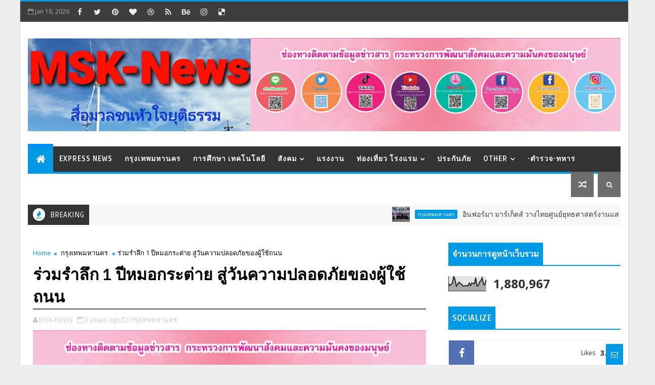

--- FILE ---
content_type: text/html; charset=UTF-8
request_url: https://www.msk-news.com/b/stats?style=BLACK_TRANSPARENT&timeRange=ALL_TIME&token=APq4FmCWmsIjPue5H0gQg6Pbrqh11m9UMEAZ4pe8KHCChh74q55jZH5WVmxAs1W57KA8eQeYIDErZg_DkzvXw4t9ZW1aZAOmwA
body_size: 48
content:
{"total":1880967,"sparklineOptions":{"backgroundColor":{"fillOpacity":0.1,"fill":"#000000"},"series":[{"areaOpacity":0.3,"color":"#202020"}]},"sparklineData":[[0,49],[1,38],[2,46],[3,54],[4,100],[5,78],[6,33],[7,45],[8,60],[9,53],[10,47],[11,35],[12,34],[13,36],[14,38],[15,34],[16,54],[17,37],[18,55],[19,52],[20,49],[21,90],[22,34],[23,37],[24,61],[25,71],[26,89],[27,46],[28,42],[29,76]],"nextTickMs":64285}

--- FILE ---
content_type: text/html; charset=utf-8
request_url: https://www.google.com/recaptcha/api2/aframe
body_size: 267
content:
<!DOCTYPE HTML><html><head><meta http-equiv="content-type" content="text/html; charset=UTF-8"></head><body><script nonce="yhspKB0N44GeU7FfT2KTQg">/** Anti-fraud and anti-abuse applications only. See google.com/recaptcha */ try{var clients={'sodar':'https://pagead2.googlesyndication.com/pagead/sodar?'};window.addEventListener("message",function(a){try{if(a.source===window.parent){var b=JSON.parse(a.data);var c=clients[b['id']];if(c){var d=document.createElement('img');d.src=c+b['params']+'&rc='+(localStorage.getItem("rc::a")?sessionStorage.getItem("rc::b"):"");window.document.body.appendChild(d);sessionStorage.setItem("rc::e",parseInt(sessionStorage.getItem("rc::e")||0)+1);localStorage.setItem("rc::h",'1768759811919');}}}catch(b){}});window.parent.postMessage("_grecaptcha_ready", "*");}catch(b){}</script></body></html>

--- FILE ---
content_type: text/javascript; charset=UTF-8
request_url: https://www.msk-news.com/feeds/comments/default?alt=json-in-script&max-results=5&callback=jQuery111007046524086804802_1768759799568&_=1768759799569
body_size: 2227
content:
// API callback
jQuery111007046524086804802_1768759799568({"version":"1.0","encoding":"UTF-8","feed":{"xmlns":"http://www.w3.org/2005/Atom","xmlns$openSearch":"http://a9.com/-/spec/opensearchrss/1.0/","xmlns$gd":"http://schemas.google.com/g/2005","id":{"$t":"tag:blogger.com,1999:blog-163607023169952299.comments"},"updated":{"$t":"2024-03-22T20:06:55.483+07:00"},"title":{"type":"text","$t":"MSK News"},"link":[{"rel":"http://schemas.google.com/g/2005#feed","type":"application/atom+xml","href":"https:\/\/www.msk-news.com\/feeds\/comments\/default"},{"rel":"self","type":"application/atom+xml","href":"https:\/\/www.blogger.com\/feeds\/163607023169952299\/comments\/default?alt=json-in-script\u0026max-results=5"},{"rel":"alternate","type":"text/html","href":"http:\/\/www.msk-news.com\/"},{"rel":"hub","href":"http://pubsubhubbub.appspot.com/"}],"author":[{"name":{"$t":"MSK-NEWS"},"uri":{"$t":"http:\/\/www.blogger.com\/profile\/16706588941810826876"},"email":{"$t":"noreply@blogger.com"},"gd$image":{"rel":"http://schemas.google.com/g/2005#thumbnail","width":"32","height":"27","src":"\/\/blogger.googleusercontent.com\/img\/b\/R29vZ2xl\/AVvXsEhdrnQNw3lw48DIOD13eOBIif6AUHeCa4BioI-uxVifACkdCh9T8Tlx7aWKqf5tZ2xrbrMlsICgJsYbb9SSINfOTpwSJSX0FrS9PsDGVuR_xb4UgooQmXamkIS074fXFsI\/s220\/136595.jpg"}}],"generator":{"version":"7.00","uri":"http://www.blogger.com","$t":"Blogger"},"openSearch$totalResults":{"$t":"4"},"openSearch$startIndex":{"$t":"1"},"openSearch$itemsPerPage":{"$t":"5"},"entry":[{"id":{"$t":"tag:blogger.com,1999:blog-163607023169952299.post-3012222390478353869"},"published":{"$t":"2024-03-22T20:06:55.483+07:00"},"updated":{"$t":"2024-03-22T20:06:55.483+07:00"},"title":{"type":"text","$t":"pg เว็บสล็อต อันดับ 1 ในไทย ตอนนี้ มีความน่าเชื่อถ..."},"content":{"type":"html","$t":"pg เว็บสล็อต อันดับ 1 ในไทย ตอนนี้ มีความน่าเชื่อถือและมอบประสบการณ์ PG การเล่นที่มีคุณภาพแก่ผู้เล่น นับเป็นหนึ่งในผู้ให้บริการเกมสล็อตออนไลน์ที่ได้รับการยอมรับเว็บสล็อต"},"link":[{"rel":"edit","type":"application/atom+xml","href":"https:\/\/www.blogger.com\/feeds\/163607023169952299\/7810821625185144182\/comments\/default\/3012222390478353869"},{"rel":"self","type":"application/atom+xml","href":"https:\/\/www.blogger.com\/feeds\/163607023169952299\/7810821625185144182\/comments\/default\/3012222390478353869"},{"rel":"alternate","type":"text/html","href":"https:\/\/www.msk-news.com\/2022\/11\/world-robot-olympiad.html?showComment=1711112815483#c3012222390478353869","title":""}],"author":[{"name":{"$t":"\u003Ca href=\"https:\/\/pgslotweb.net\/\"\u003EPG SLOT\u003C\/a\u003E"},"uri":{"$t":"https:\/\/www.blogger.com\/profile\/11775009182782806218"},"email":{"$t":"noreply@blogger.com"},"gd$image":{"rel":"http://schemas.google.com/g/2005#thumbnail","width":"16","height":"16","src":"https:\/\/img1.blogblog.com\/img\/b16-rounded.gif"}}],"thr$in-reply-to":{"xmlns$thr":"http://purl.org/syndication/thread/1.0","href":"https:\/\/www.msk-news.com\/2022\/11\/world-robot-olympiad.html","ref":"tag:blogger.com,1999:blog-163607023169952299.post-7810821625185144182","source":"http://www.blogger.com/feeds/163607023169952299/posts/default/7810821625185144182","type":"text/html"},"gd$extendedProperty":[{"name":"blogger.itemClass","value":"pid-70183513"},{"name":"blogger.displayTime","value":"22 มีนาคม 2567 เวลา 20:06"}]},{"id":{"$t":"tag:blogger.com,1999:blog-163607023169952299.post-7876767810535046386"},"published":{"$t":"2022-04-10T23:12:20.261+07:00"},"updated":{"$t":"2022-04-10T23:12:20.261+07:00"},"title":{"type":"text","$t":"Merkur Futur Adjustable Safety Razor - Sears\nMerku..."},"content":{"type":"html","$t":"Merkur Futur Adjustable Safety Razor - Sears\u003Cbr \/\u003EMerkur \u003Ca href=\"https:\/\/worktomakemoney.com\/\" rel=\"nofollow\"\u003Eหารายได้เสริม\u003C\/a\u003E Futur Adjustable Safety Razor is the perfect balance of \u003Ca href=\"https:\/\/novcasino.com\/\" rel=\"nofollow\"\u003Enovcasino\u003C\/a\u003E performance, safety, and comfort. Made \u003Ca href=\"https:\/\/septcasino.com\/review\/merit-casino\/\" rel=\"nofollow\"\u003Ehttps:\/\/septcasino.com\/review\/merit-casino\/\u003C\/a\u003E in Solingen, Germany, this razor \u003Ca href=\"https:\/\/filmfileeurope.com\/\" rel=\"nofollow\"\u003Enba매니아\u003C\/a\u003E has a perfect balance of \u003Ca href=\"https:\/\/febcasino.com\/review\/merit-casino\/\" rel=\"nofollow\"\u003Ehttps:\/\/febcasino.com\/review\/merit-casino\/\u003C\/a\u003E"},"link":[{"rel":"edit","type":"application/atom+xml","href":"https:\/\/www.blogger.com\/feeds\/163607023169952299\/6308784244386566458\/comments\/default\/7876767810535046386"},{"rel":"self","type":"application/atom+xml","href":"https:\/\/www.blogger.com\/feeds\/163607023169952299\/6308784244386566458\/comments\/default\/7876767810535046386"},{"rel":"alternate","type":"text/html","href":"https:\/\/www.msk-news.com\/2022\/03\/19.html?showComment=1649607140261#c7876767810535046386","title":""}],"author":[{"name":{"$t":"zavieranairn"},"uri":{"$t":"https:\/\/www.blogger.com\/profile\/04471340787648820970"},"email":{"$t":"noreply@blogger.com"},"gd$image":{"rel":"http://schemas.google.com/g/2005#thumbnail","width":"16","height":"16","src":"https:\/\/img1.blogblog.com\/img\/b16-rounded.gif"}}],"thr$in-reply-to":{"xmlns$thr":"http://purl.org/syndication/thread/1.0","href":"https:\/\/www.msk-news.com\/2022\/03\/19.html","ref":"tag:blogger.com,1999:blog-163607023169952299.post-6308784244386566458","source":"http://www.blogger.com/feeds/163607023169952299/posts/default/6308784244386566458","type":"text/html"},"gd$extendedProperty":[{"name":"blogger.itemClass","value":"pid-1212650610"},{"name":"blogger.displayTime","value":"10 เมษายน 2565 เวลา 23:12"}]},{"id":{"$t":"tag:blogger.com,1999:blog-163607023169952299.post-3469991163834715003"},"published":{"$t":"2022-03-19T23:37:38.713+07:00"},"updated":{"$t":"2022-03-19T23:37:38.713+07:00"},"title":{"type":"text","$t":"JOHNN\u0026#39;S CASINO IN SEAH OLYMPUS CITY - Air Jord..."},"content":{"type":"html","$t":"JOHNN\u0026#39;S CASINO IN SEAH OLYMPUS CITY - Air Jordan\u003Cbr \/\u003EJOHNN\u0026#39;S CASINO IN SEAH OLYMPUS CITY  JOHNN\u0026#39;S CASINO IN \u003Ca href=\"https:\/\/www.airjordan10retrooutlet.com\/\" rel=\"nofollow\"\u003Ebuy air jordan 10 retro\u003C\/a\u003E SEAH \u003Ca href=\"https:\/\/www.airjordan5retro.com\/\" rel=\"nofollow\"\u003Eair jordan 5 retro\u003C\/a\u003E OLYMPUS CITY  JOHNN\u0026#39;S CASINO IN SEAH OLYMPUS CITY  JOHNN\u0026#39;S \u003Ca href=\"https:\/\/tricktactoe.com\/\" rel=\"nofollow\"\u003E벳 인포\u003C\/a\u003E CASINO IN SEAH OLYMPUS \u003Ca href=\"https:\/\/www.airjordan19retro.com\/\" rel=\"nofollow\"\u003Eair jordan 19 retro\u003C\/a\u003E CITY \u003Ca href=\"https:\/\/oncasinos.info\/\" rel=\"nofollow\"\u003E토토 사이트\u003C\/a\u003E | JOHNN\u0026#39;S"},"link":[{"rel":"edit","type":"application/atom+xml","href":"https:\/\/www.blogger.com\/feeds\/163607023169952299\/6155541058126082533\/comments\/default\/3469991163834715003"},{"rel":"self","type":"application/atom+xml","href":"https:\/\/www.blogger.com\/feeds\/163607023169952299\/6155541058126082533\/comments\/default\/3469991163834715003"},{"rel":"alternate","type":"text/html","href":"https:\/\/www.msk-news.com\/2022\/02\/phuket-sandbox-33-43.html?showComment=1647707858713#c3469991163834715003","title":""}],"author":[{"name":{"$t":"idalesserackliff"},"uri":{"$t":"https:\/\/www.blogger.com\/profile\/06115284019545808875"},"email":{"$t":"noreply@blogger.com"},"gd$image":{"rel":"http://schemas.google.com/g/2005#thumbnail","width":"16","height":"16","src":"https:\/\/img1.blogblog.com\/img\/b16-rounded.gif"}}],"thr$in-reply-to":{"xmlns$thr":"http://purl.org/syndication/thread/1.0","href":"https:\/\/www.msk-news.com\/2022\/02\/phuket-sandbox-33-43.html","ref":"tag:blogger.com,1999:blog-163607023169952299.post-6155541058126082533","source":"http://www.blogger.com/feeds/163607023169952299/posts/default/6155541058126082533","type":"text/html"},"gd$extendedProperty":[{"name":"blogger.itemClass","value":"pid-1409623922"},{"name":"blogger.displayTime","value":"19 มีนาคม 2565 เวลา 23:37"}]},{"id":{"$t":"tag:blogger.com,1999:blog-163607023169952299.post-734461576566271909"},"published":{"$t":"2022-01-22T18:51:26.589+07:00"},"updated":{"$t":"2022-01-22T18:51:26.589+07:00"},"title":{"type":"text","$t":"ok good"},"content":{"type":"html","$t":"ok good"},"link":[{"rel":"edit","type":"application/atom+xml","href":"https:\/\/www.blogger.com\/feeds\/163607023169952299\/7753207410076365585\/comments\/default\/734461576566271909"},{"rel":"self","type":"application/atom+xml","href":"https:\/\/www.blogger.com\/feeds\/163607023169952299\/7753207410076365585\/comments\/default\/734461576566271909"},{"rel":"alternate","type":"text/html","href":"https:\/\/www.msk-news.com\/2022\/01\/26-65.html?showComment=1642852286589#c734461576566271909","title":""}],"author":[{"name":{"$t":"BB MSK-NEWS"},"uri":{"$t":"https:\/\/www.blogger.com\/profile\/06362080419336226699"},"email":{"$t":"noreply@blogger.com"},"gd$image":{"rel":"http://schemas.google.com/g/2005#thumbnail","width":"32","height":"27","src":"\/\/blogger.googleusercontent.com\/img\/b\/R29vZ2xl\/AVvXsEhJgfizkuXZbfZHPTJ8J6Lp6rare2Pywj-TXMXBeGVQAm9b_WwE8VdygHW34sGo_J9RQsmabJNVI_Zj1EkXboJiJUSxiKS8sPOjuylS1NNwaVY7DuLq2EUWXbMkUbZ7GQ\/s220\/kkkkk.jpg"}}],"thr$in-reply-to":{"xmlns$thr":"http://purl.org/syndication/thread/1.0","href":"https:\/\/www.msk-news.com\/2022\/01\/26-65.html","ref":"tag:blogger.com,1999:blog-163607023169952299.post-7753207410076365585","source":"http://www.blogger.com/feeds/163607023169952299/posts/default/7753207410076365585","type":"text/html"},"gd$extendedProperty":[{"name":"blogger.itemClass","value":"pid-235589161"},{"name":"blogger.displayTime","value":"22 มกราคม 2565 เวลา 18:51"}]}]}});

--- FILE ---
content_type: text/javascript; charset=UTF-8
request_url: https://www.msk-news.com/feeds/posts/default/-/%E0%B8%81%E0%B8%A3%E0%B8%B8%E0%B8%87%E0%B9%80%E0%B8%97%E0%B8%9E%E0%B8%A1%E0%B8%AB%E0%B8%B2%E0%B8%99%E0%B8%84%E0%B8%A3?alt=json-in-script&max-results=3&callback=jQuery111007046524086804802_1768759799572&_=1768759799573
body_size: 12180
content:
// API callback
jQuery111007046524086804802_1768759799572({"version":"1.0","encoding":"UTF-8","feed":{"xmlns":"http://www.w3.org/2005/Atom","xmlns$openSearch":"http://a9.com/-/spec/opensearchrss/1.0/","xmlns$blogger":"http://schemas.google.com/blogger/2008","xmlns$georss":"http://www.georss.org/georss","xmlns$gd":"http://schemas.google.com/g/2005","xmlns$thr":"http://purl.org/syndication/thread/1.0","id":{"$t":"tag:blogger.com,1999:blog-163607023169952299"},"updated":{"$t":"2026-01-18T20:21:44.175+07:00"},"category":[{"term":"Express News"},{"term":"สังคม"},{"term":"วาไรตี้"},{"term":"Zoom"},{"term":"ราชการ"},{"term":"ธุรกิจ การตลาด"},{"term":"กรุงเทพมหานคร"},{"term":"ราชการ การเมือง"},{"term":"ประกันภัย"},{"term":"ท่องเที่ยว โรงแรม"},{"term":"ศิลปะ วัฒนธรรม"},{"term":"แรงงาน"},{"term":"พลังงาน สิ่งแวดล้อม"},{"term":"การศึกษา เทคโนโลยี"},{"term":"อาหารและเครื่องดื่ม"},{"term":"การศึกษา"},{"term":"ธนาคาร"},{"term":"ความงาม"},{"term":"ท่องเที่ยว"},{"term":"คมนาคม"},{"term":"เกษตร"},{"term":"การเมือง"},{"term":"อุตสาหกรรม"},{"term":"บทความ"},{"term":"ยานยนต์"},{"term":"เทคโนโลยี"},{"term":"MSK Talk"},{"term":"เ"},{"term":"ExpressNews"}],"title":{"type":"text","$t":"MSK News"},"subtitle":{"type":"html","$t":"สื่อมวลชนหัวใจยุติธรรม"},"link":[{"rel":"http://schemas.google.com/g/2005#feed","type":"application/atom+xml","href":"https:\/\/www.msk-news.com\/feeds\/posts\/default"},{"rel":"self","type":"application/atom+xml","href":"https:\/\/www.blogger.com\/feeds\/163607023169952299\/posts\/default\/-\/%E0%B8%81%E0%B8%A3%E0%B8%B8%E0%B8%87%E0%B9%80%E0%B8%97%E0%B8%9E%E0%B8%A1%E0%B8%AB%E0%B8%B2%E0%B8%99%E0%B8%84%E0%B8%A3?alt=json-in-script\u0026max-results=3"},{"rel":"alternate","type":"text/html","href":"https:\/\/www.msk-news.com\/search\/label\/%E0%B8%81%E0%B8%A3%E0%B8%B8%E0%B8%87%E0%B9%80%E0%B8%97%E0%B8%9E%E0%B8%A1%E0%B8%AB%E0%B8%B2%E0%B8%99%E0%B8%84%E0%B8%A3"},{"rel":"hub","href":"http://pubsubhubbub.appspot.com/"},{"rel":"next","type":"application/atom+xml","href":"https:\/\/www.blogger.com\/feeds\/163607023169952299\/posts\/default\/-\/%E0%B8%81%E0%B8%A3%E0%B8%B8%E0%B8%87%E0%B9%80%E0%B8%97%E0%B8%9E%E0%B8%A1%E0%B8%AB%E0%B8%B2%E0%B8%99%E0%B8%84%E0%B8%A3\/-\/%E0%B8%81%E0%B8%A3%E0%B8%B8%E0%B8%87%E0%B9%80%E0%B8%97%E0%B8%9E%E0%B8%A1%E0%B8%AB%E0%B8%B2%E0%B8%99%E0%B8%84%E0%B8%A3?alt=json-in-script\u0026start-index=4\u0026max-results=3"}],"author":[{"name":{"$t":"MSK-NEWS"},"uri":{"$t":"http:\/\/www.blogger.com\/profile\/16706588941810826876"},"email":{"$t":"noreply@blogger.com"},"gd$image":{"rel":"http://schemas.google.com/g/2005#thumbnail","width":"32","height":"27","src":"\/\/blogger.googleusercontent.com\/img\/b\/R29vZ2xl\/AVvXsEhdrnQNw3lw48DIOD13eOBIif6AUHeCa4BioI-uxVifACkdCh9T8Tlx7aWKqf5tZ2xrbrMlsICgJsYbb9SSINfOTpwSJSX0FrS9PsDGVuR_xb4UgooQmXamkIS074fXFsI\/s220\/136595.jpg"}}],"generator":{"version":"7.00","uri":"http://www.blogger.com","$t":"Blogger"},"openSearch$totalResults":{"$t":"1063"},"openSearch$startIndex":{"$t":"1"},"openSearch$itemsPerPage":{"$t":"3"},"entry":[{"id":{"$t":"tag:blogger.com,1999:blog-163607023169952299.post-6444821749113842791"},"published":{"$t":"2026-01-18T20:21:00.008+07:00"},"updated":{"$t":"2026-01-18T20:21:44.122+07:00"},"category":[{"scheme":"http://www.blogger.com/atom/ns#","term":"กรุงเทพมหานคร"},{"scheme":"http://www.blogger.com/atom/ns#","term":"ธุรกิจ การตลาด"},{"scheme":"http://www.blogger.com/atom/ns#","term":"อุตสาหกรรม"}],"title":{"type":"text","$t":"อินฟอร์มา มาร์เก็ตส์  วางไทยศูนย์ยุทธศาสตร์งานแสดงสินค้านานาชาติอาเซียน เผยปี 2569 เตรียมจัด 17 งาน ในทุกกลุ่มอุตสาหกรรมสำคัญระดับโลก"},"content":{"type":"html","$t":"\u003Cdiv class=\"separator\" style=\"clear: both; text-align: center;\"\u003E\u003Ca href=\"https:\/\/blogger.googleusercontent.com\/img\/b\/R29vZ2xl\/AVvXsEhFVHZtD76bbdo51XwJ4NTm1ECUFmrGT5y2pGAUYmSHYG-3oUZMfDnqDrTsB13yBnrDNMYWOZwJ5dwm0e9Ww3GUpLJGoWxNQEVGCKxIh9RNS2A0HP9mABPzQiaxIpsoZbVHocnk0eugaQGm2KufGMbMHXlTM93AFNO_ueIHx2yTanDE2jq3VqnyE61-Xbg\/s2700\/DIT%202025%20-023.jpg\" imageanchor=\"1\" style=\"margin-left: 1em; margin-right: 1em;\"\u003E\u003Cimg border=\"0\" data-original-height=\"1800\" data-original-width=\"2700\" src=\"https:\/\/blogger.googleusercontent.com\/img\/b\/R29vZ2xl\/AVvXsEhFVHZtD76bbdo51XwJ4NTm1ECUFmrGT5y2pGAUYmSHYG-3oUZMfDnqDrTsB13yBnrDNMYWOZwJ5dwm0e9Ww3GUpLJGoWxNQEVGCKxIh9RNS2A0HP9mABPzQiaxIpsoZbVHocnk0eugaQGm2KufGMbMHXlTM93AFNO_ueIHx2yTanDE2jq3VqnyE61-Xbg\/s16000\/DIT%202025%20-023.jpg\" \/\u003E\u003C\/a\u003E\u003C\/div\u003E\u003Cbr \/\u003Eปี 2569 อุตสาหกรรมงานแสดงสินค้า B2B โตแรง อินฟอร์มา มาร์เก็ตส์ เบอร์หนึ่งผู้จัดงานแสดงสินค้าโลกเผย อาเซียนขึ้นแท่นเป็นหนึ่งในภูมิภาคที่เติบโตเร็วที่สุดของโลก โดยประเทศไทยมีบทบาทสำคัญในฐานะศูนย์กลางยุทธศาสตร์ (Strategic Hub) ล่าสุดประกาศ ปี 2026 เตรียมจัด 17 งานแสดงสินค้าในไทย ครอบคลุมทุกภาคส่วนของอุตสาหกรรมสำคัญ อาทิ ความงาม การผลิต พลังงาน วิศวกรรม ความปลอดภัย อัญมณี ฯลฯ\u003Cbr \/\u003E\u003Cbr \/\u003E\u003Cdiv class=\"separator\" style=\"clear: both; text-align: center;\"\u003E\u003Ca href=\"https:\/\/blogger.googleusercontent.com\/img\/b\/R29vZ2xl\/AVvXsEj-aRd9nKeQdlAITaOAPB5Tgqd_k6iezcga-RfNu1hglIqpmJU8hKs9kooh0Y6ppFqMPOZJ_I30srZjSTcNDA1cUjOyJPFRZteijx5MKM4ag4OJYNro0607aG-aic6mgnCVp6PJtBO3yC4nMeXrQ1IYUWA6i8rgplxQRJlLepTrjbPC4frjQ0XdNjoeEzc\/s1500\/Photo%20Informa-03.jpg\" imageanchor=\"1\" style=\"margin-left: 1em; margin-right: 1em;\"\u003E\u003Cimg border=\"0\" data-original-height=\"1000\" data-original-width=\"1500\" src=\"https:\/\/blogger.googleusercontent.com\/img\/b\/R29vZ2xl\/AVvXsEj-aRd9nKeQdlAITaOAPB5Tgqd_k6iezcga-RfNu1hglIqpmJU8hKs9kooh0Y6ppFqMPOZJ_I30srZjSTcNDA1cUjOyJPFRZteijx5MKM4ag4OJYNro0607aG-aic6mgnCVp6PJtBO3yC4nMeXrQ1IYUWA6i8rgplxQRJlLepTrjbPC4frjQ0XdNjoeEzc\/s16000\/Photo%20Informa-03.jpg\" \/\u003E\u003C\/a\u003E\u003C\/div\u003E\u003Cbr \/\u003Eนายแพทริค มาร์เทลล์ ประธานเจ้าหน้าที่ฝ่ายปฏิบัติการกลุ่มบริษัทอินฟอร์มา และประธานเจ้าหน้าที่บริหาร อินฟอร์มา มาร์เก็ตส์ กล่าวระหว่างการมาเยือนประเทศไทย เพื่อพบปะกับพันธมิตรทั้งภาครัฐ องค์กรธุรกิจ และภาคเอกชนของไทย โดยได้แลกเปลี่ยนมุมมองของภาพรวมอุตสาหกรรมการจัดงานแสดสินค้าระดับโลกในปี 2026 ว่า ในวันนี้ชีวิตการทำงานและธุรกิจเข้าสู่โลกออนไลน์มากขึ้น ทำให้ผู้คนมองเห็นถึงความสำคัญของช่วงเวลาที่ได้พบปะกันในชีวิตจริง ทำให้งานแสดงสินค้าที่จัดขึ้นในสถานที่จริง (In-person events) เป็นช่วงเวลาที่มีคุณค่า เป็นหมุดหมายสำคัญในการรวมตัวเพื่อสร้างความสัมพันธ์และดำเนินกิจกรรมทางธุรกิจและอุตสาหกรรม\u003Cbr \/\u003E\u003Cbr \/\u003E            \u003Cdiv class=\"separator\" style=\"clear: both; text-align: center;\"\u003E\u003Ca href=\"https:\/\/blogger.googleusercontent.com\/img\/b\/R29vZ2xl\/AVvXsEj7JfVgYAmFL3i9Kg_iNzxxFQBSkUt_rwnL-XR9JyA9X69NVsuifKgv7BwsO7d7ukTWHc6CuGP3DSXaYrHfiEwuUq1r9EtOvl-cmKj7RRC_EBXj68kAY2cNpcawdOKBThEYmr3ZMs4Tto5mPGkkZIrQOCYmpOr4eZwZsAH0Uot6zvA3K0o4V0tBl22rIg4\/s2311\/OUI10484.jpg\" imageanchor=\"1\" style=\"margin-left: 1em; margin-right: 1em;\"\u003E\u003Cimg border=\"0\" data-original-height=\"1478\" data-original-width=\"2311\" src=\"https:\/\/blogger.googleusercontent.com\/img\/b\/R29vZ2xl\/AVvXsEj7JfVgYAmFL3i9Kg_iNzxxFQBSkUt_rwnL-XR9JyA9X69NVsuifKgv7BwsO7d7ukTWHc6CuGP3DSXaYrHfiEwuUq1r9EtOvl-cmKj7RRC_EBXj68kAY2cNpcawdOKBThEYmr3ZMs4Tto5mPGkkZIrQOCYmpOr4eZwZsAH0Uot6zvA3K0o4V0tBl22rIg4\/s16000\/OUI10484.jpg\" \/\u003E\u003C\/a\u003E\u003C\/div\u003E\u003Cbr \/\u003Eซึ่งข้อมูลจาก อินฟอร์มา มาร์เก็ตส์ ผู้นำในธุรกิจการจัดงานนิทรรศการและงานแสดงสินค้าระดับนานาชาติกว่า 450 งาน ในกว่า 30 ประเทศ ชี้ให้เห็นว่า ภูมิภาคเอเชียตะวันออกเฉียงใต้เป็นหนึ่งในภูมิภาคที่มีการเติบโตอย่างแข็งแกร่งจากการขับเคลื่อนและขยายตัวทางเศรษฐกิจ การไหลเวียนด้านการลงทุนที่เพิ่มขึ้น การย้ายฐานการผลิต รวมถึงการมองหาตลาด คู่ค้า และพันธมิตรใหม่ๆ โดยมีประเทศไทยเป็นศูนย์กลางยุทธศาสตร์สำหรับการจัดนิทรรศการและงานแสดงสินค้าของอาเซียนและยังเป็นฐานธุรกิจสำคัญของบริษัทฯ ในภูมิภาคนี้ เนื่องจากมีความพร้อมทั้งทำเลที่ตั้งทางยุทธศาสตร์ โครงสร้างพื้นฐานระดับโลก และระบบนิเวศทางธุรกิจที่แข็งแกร่ง\u003Cbr \/\u003E\u003Cbr \/\u003E            \u003Cdiv class=\"separator\" style=\"clear: both; text-align: center;\"\u003E\u003Ca href=\"https:\/\/blogger.googleusercontent.com\/img\/b\/R29vZ2xl\/AVvXsEg0EgYtDnMGX3b0x-uICicVlyur8P28IrsbpNjQydTrKQBJywL0pr9_ghqhJ9asSIajeLbWk0Y-oG8SwMMC2g4AD_b57RJdgqRncomSzqFHjIJYwoKP3YH_d7ISWqSuSW7eTeqWPhpN3m9eVuzfKwQysBAW0QeoHwRcBxCfztXslSwjEfrjQbkgmbPSTHk\/s1500\/Photo%20Informa-CEO.jpg\" imageanchor=\"1\" style=\"margin-left: 1em; margin-right: 1em;\"\u003E\u003Cimg border=\"0\" data-original-height=\"1000\" data-original-width=\"1500\" src=\"https:\/\/blogger.googleusercontent.com\/img\/b\/R29vZ2xl\/AVvXsEg0EgYtDnMGX3b0x-uICicVlyur8P28IrsbpNjQydTrKQBJywL0pr9_ghqhJ9asSIajeLbWk0Y-oG8SwMMC2g4AD_b57RJdgqRncomSzqFHjIJYwoKP3YH_d7ISWqSuSW7eTeqWPhpN3m9eVuzfKwQysBAW0QeoHwRcBxCfztXslSwjEfrjQbkgmbPSTHk\/s16000\/Photo%20Informa-CEO.jpg\" \/\u003E\u003C\/a\u003E\u003C\/div\u003E\u003Cbr \/\u003Eด้านนายเอียน โรเบิร์ตส์ รองประธานภูมิภาคเอเชีย อินฟอร์มา มาร์เก็ตส์ ได้กล่าวเพิ่มเติมถึงความสำคัญของภูมิภาคอาเซียนว่า อาเซียนเป็นหนึ่งภูมิภาคที่อุตสาหกรรมการจัดนิทรรศการและงานแสดงสินค้ามีการเติบโตเร็วที่สุดของโลก ซึ่งประเทศไทยนอกจากจะเป็นจุดศูนย์กลางทางยุทธศาสตร์ที่เชื่อมต่อไปยังประเทศต่างๆ ของอาเซียนแล้ว ยังเป็นที่สนใจและมีการลงทุนโดยต่างจากต่างประเทศ (FDI) อย่างต่อเนื่อง พร้อมได้รับการสนับสนุนอย่างแข็งแกร่งจากภาครัฐ รวมถึงยังมีการเปิดตัวและขยายสถานที่เพื่อรองรับการจัดงานนิทรรศการและงานแสดงสินค้าระดับโลกเพิ่มขึ้นอย่างต่อเนื่อง\u003Cbr \/\u003E\u003Cbr \/\u003E            ทำให้  อินฟอร์มา มาร์เก็ตส์ ยกระดับความสำคัญของประเทศไทยในการเป็นศูนย์กลางการจัดงานระดับภูมิภาค พร้อมเพิ่มจำนวนและนำงานระดับเรือธง (Flagship events) ของบริษัทฯ เข้ามาจัดในประเทศไทย โดยเฉพาะในกลุ่มอุตสาหกรรมสำคัญ ได้แก่ อาหารและการบริการ ส่วนผสมอาหาร เทคโนโลยีการผลิตและอุตสาหกรรม ศิลปะ เฟอร์นิเจอร์ สุขภาพและโภชนาการ ฯลฯ\u003Cbr \/\u003E\u003Cbr \/\u003E            \u003Cdiv class=\"separator\" style=\"clear: both; text-align: center;\"\u003E\u003Ca href=\"https:\/\/blogger.googleusercontent.com\/img\/b\/R29vZ2xl\/AVvXsEgBYezoZhr_MNmSJAZ5ijaF-1TUkPptoYkR9TWgvifL0fgip81-9_tL98m-iQxMS7ignppiNUaUj_bk3_yTF5lhPEg9W5p5ZAZ8HVh2UlGt1AAFaVok61aOPWN6ZANDMS1KQ-lDQ6A3M8Rwv5XakBVSppXLNHTcD7PW5Wb-bb6pZtW6oVSzdeEKXXBQbng\/s1500\/Photo%20Informa-01.jpg\" imageanchor=\"1\" style=\"margin-left: 1em; margin-right: 1em;\"\u003E\u003Cimg border=\"0\" data-original-height=\"1000\" data-original-width=\"1500\" src=\"https:\/\/blogger.googleusercontent.com\/img\/b\/R29vZ2xl\/AVvXsEgBYezoZhr_MNmSJAZ5ijaF-1TUkPptoYkR9TWgvifL0fgip81-9_tL98m-iQxMS7ignppiNUaUj_bk3_yTF5lhPEg9W5p5ZAZ8HVh2UlGt1AAFaVok61aOPWN6ZANDMS1KQ-lDQ6A3M8Rwv5XakBVSppXLNHTcD7PW5Wb-bb6pZtW6oVSzdeEKXXBQbng\/s16000\/Photo%20Informa-01.jpg\" \/\u003E\u003C\/a\u003E\u003C\/div\u003E\u003Cbr \/\u003Eส่วนของการดำเนินงานในประเทศไทยนั้น นายสรรชาย นุ่มบุญนำ ผู้จัดการทั่วไป - ประเทศไทย อินฟอร์มา มาร์เก็ตส์ ประเทศไทย กล่าวว่า ในปีที่ผ่านมา (2025) ทางบริษัทฯ ได้มีการเสริมความแข็งแกร่ง พร้อมยกระดับความสำคัญของหลายงานที่เป็นเรือธงซึ่งจัดขึ้นในประเทศไทยให้เป็นงานระดับภูมิภาค ไม่ว่าจะงาน ProPak Asia, Asia Sustainable Energy Week, Food Ingredients Asia (Fi Asia), Vitafoods Asia และ Cosmoprof CBE ASEAN Bangkok ส่วนแผนงานในปี 2026 นั้น ยังคงมุ่งเน้นในการขยายงานหลักเหล่านี้อย่างต่อเนื่อง รวมถึงจะมีการเปิดตัว 2 งานใหม่อย่าง Future Mobility Thailand งานแสดงสินค้าสำหรับอุตสาหกรรมยานยนต์ และ Medtec South East Asia งานแสดงสินค้าและนวัตกรรมด้านการออกแบบและการผลิตอุปกรณ์ทางการแพทย์ ทำให้ในปีนี้ อินฟอร์มา มาร์เก็ตส์ ประเทศไทย จะมีการจัดงานรวมกันถึง 17 งาน\u003Cbr \/\u003E\u003Cbr \/\u003E            \u003Cdiv class=\"separator\" style=\"clear: both; text-align: center;\"\u003E\u003Ca href=\"https:\/\/blogger.googleusercontent.com\/img\/b\/R29vZ2xl\/AVvXsEgRN-AwKOG9vbRKDtESEEkHnLxqV8KZeAbDzDEvN5qMwOf9Q7UucIoj2v-aTTf6cWb4_pzGy3QG8o3YRZt3K4qnjrReZwkADtylLnA53acUFx2dJ62ewYxDHxYSRRzl4p76bgXvIik_sjmEDCO8eGkQkpaU4ZPOfleoANjN1fFYEVywOIsdFas7-ql_7YY\/s1500\/Photo%20Informa-02.jpg\" imageanchor=\"1\" style=\"margin-left: 1em; margin-right: 1em;\"\u003E\u003Cimg border=\"0\" data-original-height=\"1000\" data-original-width=\"1500\" src=\"https:\/\/blogger.googleusercontent.com\/img\/b\/R29vZ2xl\/AVvXsEgRN-AwKOG9vbRKDtESEEkHnLxqV8KZeAbDzDEvN5qMwOf9Q7UucIoj2v-aTTf6cWb4_pzGy3QG8o3YRZt3K4qnjrReZwkADtylLnA53acUFx2dJ62ewYxDHxYSRRzl4p76bgXvIik_sjmEDCO8eGkQkpaU4ZPOfleoANjN1fFYEVywOIsdFas7-ql_7YY\/s16000\/Photo%20Informa-02.jpg\" \/\u003E\u003C\/a\u003E\u003C\/div\u003E\u003Cbr \/\u003Eโดยทางบริษัทฯ มีความมั่นใจอย่างมากต่อการขยายธุรกิจและการเติบโตที่จะเกิดขึ้นอย่างต่อเนื่อง จากความสำเร็จในการพัฒนาบุคลากร ให้เชื่อมต่อและทำงานร่วมกับนวัตกรรมและเทคโนโลยีใหม่ๆ อย่างระบบ AI ที่ อินฟอร์มา มาร์เก็ตส์ มีการลงทุนในเทคโนโลยีเหล่านี้อย่างต่อเนื่อง เพื่อเพิ่มประสิทธิภาพและประสิทธิผลในการดำเนินงาน เพื่อสร้างให้งานนิทรรศการและงานแสดงสินค้าที่จัดขึ้นเกิดประโยชน์สูงสุดต่อทุกฝ่าย\u003Cbr \/\u003E\u003Cbr \/\u003Eสำหรับผู้สนใจรายละเอียดเพิ่มเติบของ อินฟอร์มา มาร์เก็ตส์ และการจัดงานแสดงสินค้าของบริษัทฯ สามารถหาข้อมูลได้ที่ \u003Ca href=\"http:\/\/www.informamarkets.com\/\"\u003Ewww.informamarkets.com\u003C\/a\u003E, \u003Ca href=\"http:\/\/facebook.com\/InformaMarkets\"\u003Efacebook.com\/InformaMarkets\u003C\/a\u003E หรือ โทร 02-0360500"},"link":[{"rel":"replies","type":"application/atom+xml","href":"https:\/\/www.msk-news.com\/feeds\/6444821749113842791\/comments\/default","title":"ส่งความคิดเห็น"},{"rel":"replies","type":"text/html","href":"https:\/\/www.msk-news.com\/2026\/01\/2569-17.html#comment-form","title":"0 ความคิดเห็น"},{"rel":"edit","type":"application/atom+xml","href":"https:\/\/www.blogger.com\/feeds\/163607023169952299\/posts\/default\/6444821749113842791"},{"rel":"self","type":"application/atom+xml","href":"https:\/\/www.blogger.com\/feeds\/163607023169952299\/posts\/default\/6444821749113842791"},{"rel":"alternate","type":"text/html","href":"https:\/\/www.msk-news.com\/2026\/01\/2569-17.html","title":"อินฟอร์มา มาร์เก็ตส์  วางไทยศูนย์ยุทธศาสตร์งานแสดงสินค้านานาชาติอาเซียน เผยปี 2569 เตรียมจัด 17 งาน ในทุกกลุ่มอุตสาหกรรมสำคัญระดับโลก"}],"author":[{"name":{"$t":"MSK-NEWS"},"uri":{"$t":"http:\/\/www.blogger.com\/profile\/16706588941810826876"},"email":{"$t":"noreply@blogger.com"},"gd$image":{"rel":"http://schemas.google.com/g/2005#thumbnail","width":"32","height":"27","src":"\/\/blogger.googleusercontent.com\/img\/b\/R29vZ2xl\/AVvXsEhdrnQNw3lw48DIOD13eOBIif6AUHeCa4BioI-uxVifACkdCh9T8Tlx7aWKqf5tZ2xrbrMlsICgJsYbb9SSINfOTpwSJSX0FrS9PsDGVuR_xb4UgooQmXamkIS074fXFsI\/s220\/136595.jpg"}}],"media$thumbnail":{"xmlns$media":"http://search.yahoo.com/mrss/","url":"https:\/\/blogger.googleusercontent.com\/img\/b\/R29vZ2xl\/AVvXsEhFVHZtD76bbdo51XwJ4NTm1ECUFmrGT5y2pGAUYmSHYG-3oUZMfDnqDrTsB13yBnrDNMYWOZwJ5dwm0e9Ww3GUpLJGoWxNQEVGCKxIh9RNS2A0HP9mABPzQiaxIpsoZbVHocnk0eugaQGm2KufGMbMHXlTM93AFNO_ueIHx2yTanDE2jq3VqnyE61-Xbg\/s72-c\/DIT%202025%20-023.jpg","height":"72","width":"72"},"thr$total":{"$t":"0"}},{"id":{"$t":"tag:blogger.com,1999:blog-163607023169952299.post-7820409716321266845"},"published":{"$t":"2026-01-18T19:20:00.004+07:00"},"updated":{"$t":"2026-01-18T19:20:34.161+07:00"},"category":[{"scheme":"http://www.blogger.com/atom/ns#","term":"กรุงเทพมหานคร"},{"scheme":"http://www.blogger.com/atom/ns#","term":"วาไรตี้"},{"scheme":"http://www.blogger.com/atom/ns#","term":"สังคม"}],"title":{"type":"text","$t":"The Nine พระราม 9 จัดงานวันเด็กสุดคึกคัก!  ช่อง7 HD ร่วมพันธิมิตร ยกทัพศิลปิน พร้อมกิจกรรมเสริมความคิด มอบความสุขเต็มอิ่ม"},"content":{"type":"html","$t":"\u003Cdiv class=\"separator\" style=\"clear: both; text-align: center;\"\u003E\u003Ca href=\"https:\/\/blogger.googleusercontent.com\/img\/b\/R29vZ2xl\/AVvXsEhC70NhlTMxFJbhNLe-wgpjIDptIw5B1a-6-Ro6TuRtIbZvOJLvceYOehqhYd0g1uoHhGkyTIoeOnG5jnGgeqYJnm69iw1Z8I2azbaL3IX3AfcXvVYgSpdOheGdPubIK6tF3fyE8QCnuQG4AnTCNSdYwF_Vy7a2NLRfLZe3widiwJCtEYLGdhana9NVvxw\/s1600\/%E0%B8%A3%E0%B8%B9%E0%B8%9B01_0.jpg\" imageanchor=\"1\" style=\"margin-left: 1em; margin-right: 1em;\"\u003E\u003Cimg border=\"0\" data-original-height=\"1066\" data-original-width=\"1600\" src=\"https:\/\/blogger.googleusercontent.com\/img\/b\/R29vZ2xl\/AVvXsEhC70NhlTMxFJbhNLe-wgpjIDptIw5B1a-6-Ro6TuRtIbZvOJLvceYOehqhYd0g1uoHhGkyTIoeOnG5jnGgeqYJnm69iw1Z8I2azbaL3IX3AfcXvVYgSpdOheGdPubIK6tF3fyE8QCnuQG4AnTCNSdYwF_Vy7a2NLRfLZe3widiwJCtEYLGdhana9NVvxw\/s16000\/%E0%B8%A3%E0%B8%B9%E0%B8%9B01_0.jpg\" \/\u003E\u003C\/a\u003E\u003C\/div\u003E\u003Cbr \/\u003E\u003Cdiv class=\"separator\" style=\"clear: both; text-align: center;\"\u003E\u003Ca href=\"https:\/\/blogger.googleusercontent.com\/img\/b\/R29vZ2xl\/AVvXsEht7Eq4OV4NjZ86yWvDNzxVLl9oaXr4KKcz8t2xkDZ4jWdzp8LEvX4nDORvjpEyL0dp0N2A6ItO67lUzfE8gEPcMCJUDE20tGnp0xSYXeftZcxyy5mtso1K3lin_4eCmPRf3kn0KmkQv5pdVu1BAVFZ9ekErRKz4W5fx49Cd0PGQwoU6gErTXH3hmixhF4\/s1600\/%E0%B8%A3%E0%B8%B9%E0%B8%9B02_0.jpg\" imageanchor=\"1\" style=\"margin-left: 1em; margin-right: 1em;\"\u003E\u003Cimg border=\"0\" data-original-height=\"1201\" data-original-width=\"1600\" src=\"https:\/\/blogger.googleusercontent.com\/img\/b\/R29vZ2xl\/AVvXsEht7Eq4OV4NjZ86yWvDNzxVLl9oaXr4KKcz8t2xkDZ4jWdzp8LEvX4nDORvjpEyL0dp0N2A6ItO67lUzfE8gEPcMCJUDE20tGnp0xSYXeftZcxyy5mtso1K3lin_4eCmPRf3kn0KmkQv5pdVu1BAVFZ9ekErRKz4W5fx49Cd0PGQwoU6gErTXH3hmixhF4\/s16000\/%E0%B8%A3%E0%B8%B9%E0%B8%9B02_0.jpg\" \/\u003E\u003C\/a\u003E\u003C\/div\u003E\u003Cbr \/\u003E\u003Cdiv class=\"separator\" style=\"clear: both; text-align: center;\"\u003E\u003Ca href=\"https:\/\/blogger.googleusercontent.com\/img\/b\/R29vZ2xl\/AVvXsEj3fyAorMfDr7_6KW5XqUXUXKYg5crMezB_-tik2Ap7LwamGQIKwwWYRYm90EX7eFF7vXs2n01u1h7CV0VGrofcXlbKaqm5h-AZxAWKJ5y5k2N7ByBtSBXC4NzSaq_XfSQ1w_TTK3BhRk4_D0vseS0vkfmk2ikrUNY5zT53ZX8-piRGnREtaEL63v_WGiE\/s1600\/%E0%B8%A3%E0%B8%B9%E0%B8%9B03_0.jpg\" imageanchor=\"1\" style=\"margin-left: 1em; margin-right: 1em;\"\u003E\u003Cimg border=\"0\" data-original-height=\"1066\" data-original-width=\"1600\" src=\"https:\/\/blogger.googleusercontent.com\/img\/b\/R29vZ2xl\/AVvXsEj3fyAorMfDr7_6KW5XqUXUXKYg5crMezB_-tik2Ap7LwamGQIKwwWYRYm90EX7eFF7vXs2n01u1h7CV0VGrofcXlbKaqm5h-AZxAWKJ5y5k2N7ByBtSBXC4NzSaq_XfSQ1w_TTK3BhRk4_D0vseS0vkfmk2ikrUNY5zT53ZX8-piRGnREtaEL63v_WGiE\/s16000\/%E0%B8%A3%E0%B8%B9%E0%B8%9B03_0.jpg\" \/\u003E\u003C\/a\u003E\u003C\/div\u003E\u003Cbr \/\u003Eเก็บตกภาพบรรยากาศงานวันด็กแห่งชาติ ประจำปี 2569 “7 HD คิดดี คิดส์เดย์” สร้างฝัน เสริมจินตนาการ ปล่อยพลังความสนุก ที่ ศูนย์การค้าเดอะไนน์ เซ็นเตอร์พระราม 9 ศูนย์การค้า ในเครือเอ็ม บี เค  สนับสนุนการจัดกิจกรรมร่วมกับช่อง 7HD และพันธมิตรหน่วยงานภาครัฐ-เอกชน โดยภายในงานคึกคักตั้งแต่ช่วงเช้า ผู้ปกครองจำนวนมากพาบุตรหลานเดินทางมารอลงทะเบียนและร่วมกิจกรรมต่าง ๆ ท่ามกลางรอยยิ้มและเสียงหัวเราะ  \u003Cbr \/\u003E\u003Cbr \/\u003E\u003Cdiv class=\"separator\" style=\"clear: both; text-align: center;\"\u003E\u003Ca href=\"https:\/\/blogger.googleusercontent.com\/img\/b\/R29vZ2xl\/AVvXsEh-XHPugXaUF2svvNKuB7GR4AVaj-QvCLiHwMKOWTgiLEBeA-jYCu3jURhm8fPBkPsL42-dM5GCNlOLzvrN89oa9ffgk9ADr58X4hCNSoNkr63OjfGq9eKVpU54kELHSeHY41pBSSXIf4B5rTQNo69CmMCr1_wQ0C0T0no-fSsyk79yWbpCU6obbDzVJo8\/s1600\/%E0%B8%A3%E0%B8%B9%E0%B8%9B04_0.jpg\" imageanchor=\"1\" style=\"margin-left: 1em; margin-right: 1em;\"\u003E\u003Cimg border=\"0\" data-original-height=\"1201\" data-original-width=\"1600\" src=\"https:\/\/blogger.googleusercontent.com\/img\/b\/R29vZ2xl\/AVvXsEh-XHPugXaUF2svvNKuB7GR4AVaj-QvCLiHwMKOWTgiLEBeA-jYCu3jURhm8fPBkPsL42-dM5GCNlOLzvrN89oa9ffgk9ADr58X4hCNSoNkr63OjfGq9eKVpU54kELHSeHY41pBSSXIf4B5rTQNo69CmMCr1_wQ0C0T0no-fSsyk79yWbpCU6obbDzVJo8\/s16000\/%E0%B8%A3%E0%B8%B9%E0%B8%9B04_0.jpg\" \/\u003E\u003C\/a\u003E\u003C\/div\u003E\u003Cbr \/\u003E\u003Cdiv class=\"separator\" style=\"clear: both; text-align: center;\"\u003E\u003Ca href=\"https:\/\/blogger.googleusercontent.com\/img\/b\/R29vZ2xl\/AVvXsEgEl1CCx-b2SUCr41HWIERH-T70QVtmK1ExChkgRMOtKlXx8QXY8VAJhPH0-Ux__Xhnmdt9BqbxmSwXvUQBEHjyhR_Fj_Y-KImNL4FVa4CMHKYivL0aKltlaTnNFMjcupz1M5tLZ1brxrDSXC9nedkcC70DwTSTwrCdSXfmYUAFnf5o1OccvNQsGyMsJ58\/s1600\/%E0%B8%A3%E0%B8%B9%E0%B8%9B05_0.jpg\" imageanchor=\"1\" style=\"margin-left: 1em; margin-right: 1em;\"\u003E\u003Cimg border=\"0\" data-original-height=\"1066\" data-original-width=\"1600\" src=\"https:\/\/blogger.googleusercontent.com\/img\/b\/R29vZ2xl\/AVvXsEgEl1CCx-b2SUCr41HWIERH-T70QVtmK1ExChkgRMOtKlXx8QXY8VAJhPH0-Ux__Xhnmdt9BqbxmSwXvUQBEHjyhR_Fj_Y-KImNL4FVa4CMHKYivL0aKltlaTnNFMjcupz1M5tLZ1brxrDSXC9nedkcC70DwTSTwrCdSXfmYUAFnf5o1OccvNQsGyMsJ58\/s16000\/%E0%B8%A3%E0%B8%B9%E0%B8%9B05_0.jpg\" \/\u003E\u003C\/a\u003E\u003C\/div\u003E\u003Cbr \/\u003Eนายเอกกร อัมบัส ผู้จัดการทั่วไป บริษัท เดอะไนน์  เซ็นเตอร์ จำกัด กล่าวว่า ศูนย์การค้าเล็งเห็นความสำคัญของเยาวชน อนาคตและพลังสำคัญในการพัฒนาประเทศ ซึ่งต้องได้รับการดูแลพัฒนาการทุก เพื่อสร้างรากฐานที่แข็งแกร่งให้เติบโตเป็นผู้ใหญ่ที่มีคุณภาพ จึงร่วมสนับสนุนการจัดกิจกรรมวันเด็กเป็นประจำต่อเนื่องทุกปี เปิดพื้นที่เปิดโลกการเรียนรู้ สร้างเสริมประสบการณ์สุด โดยปีนี้มีทั้งกิจกรรมบนเวที บูธจากหน่วยงานภาครัฐและเอกชน ที่นำเกมต่างๆ มาเสริมสร้างความรู้ และความสนุกมีของรางวัลมากมายที่ทีมงานและผู้สนับสนุนใจดีเตรียมไว้ให้อย่างจุใจตลอดทั้งวัน เป็นของขวัญให้กับเด็กๆ \u003Cbr \/\u003E\u003Cbr \/\u003E\u003Cdiv class=\"separator\" style=\"clear: both; text-align: center;\"\u003E\u003Ca href=\"https:\/\/blogger.googleusercontent.com\/img\/b\/R29vZ2xl\/AVvXsEhaLz0LawPS9X3Xn07eLINYS_kfsWQmtgH9hyTsC13brlImXZCmmQ437z48VtKUJcvMiZpkTUALledmi-qOJcjqTTOpYcA1ptJapyXvYBCgnodvMJrIR1HPRMhofvh8jdaDXqV3cRCRaC-708TUME8Evzcdmcdz1ZEoeyd0QaBIYy303Q62meELGBjPaBE\/s1600\/%E0%B8%A3%E0%B8%B9%E0%B8%9B06_0.jpg\" imageanchor=\"1\" style=\"margin-left: 1em; margin-right: 1em;\"\u003E\u003Cimg border=\"0\" data-original-height=\"1066\" data-original-width=\"1600\" src=\"https:\/\/blogger.googleusercontent.com\/img\/b\/R29vZ2xl\/AVvXsEhaLz0LawPS9X3Xn07eLINYS_kfsWQmtgH9hyTsC13brlImXZCmmQ437z48VtKUJcvMiZpkTUALledmi-qOJcjqTTOpYcA1ptJapyXvYBCgnodvMJrIR1HPRMhofvh8jdaDXqV3cRCRaC-708TUME8Evzcdmcdz1ZEoeyd0QaBIYy303Q62meELGBjPaBE\/s16000\/%E0%B8%A3%E0%B8%B9%E0%B8%9B06_0.jpg\" \/\u003E\u003C\/a\u003E\u003C\/div\u003E\u003Cbr \/\u003E\u003Cdiv class=\"separator\" style=\"clear: both; text-align: center;\"\u003E\u003Ca href=\"https:\/\/blogger.googleusercontent.com\/img\/b\/R29vZ2xl\/AVvXsEiUFA2mQswM2gs-MsY5TgFxc8njs27SwJ4BrFzsKKKIc0i2GdRsk0U204R1Rj4SPE4WQvJk_v5PAzRYno7J7-rFVtEGutHgmu7YXN5u5TXOOgxF_r7GGOQ_Nx1iQyAZpKvy5wkmre93Fx0B1p-y886QbXfTo7LJES8P64i-oVMKn3-hJE-g0XmlWnf6z_I\/s1600\/%E0%B8%A3%E0%B8%B9%E0%B8%9B09_0.jpg\" imageanchor=\"1\" style=\"margin-left: 1em; margin-right: 1em;\"\u003E\u003Cimg border=\"0\" data-original-height=\"1066\" data-original-width=\"1600\" src=\"https:\/\/blogger.googleusercontent.com\/img\/b\/R29vZ2xl\/AVvXsEiUFA2mQswM2gs-MsY5TgFxc8njs27SwJ4BrFzsKKKIc0i2GdRsk0U204R1Rj4SPE4WQvJk_v5PAzRYno7J7-rFVtEGutHgmu7YXN5u5TXOOgxF_r7GGOQ_Nx1iQyAZpKvy5wkmre93Fx0B1p-y886QbXfTo7LJES8P64i-oVMKn3-hJE-g0XmlWnf6z_I\/s16000\/%E0%B8%A3%E0%B8%B9%E0%B8%9B09_0.jpg\" \/\u003E\u003C\/a\u003E\u003C\/div\u003E\u003Cbr \/\u003Eภายในงานโซนกิจกรรมบนเวที เปิดด้วยการรำโขนเฉลิมพระเกียรติ ของน้องๆ นักเรียนโรงเรียนกรุงเทพคริสเตียนเวิทยาลัย เพื่อร่วมอนุรักษ์ศิลปวัฒนธรรมไทย  ต่อด้วยการแสดงเหล่าศิลปินนักแสดง จากช่อง 7HD มาร้องเพลงเล่นเกมแจกของรางวัล การแสดงจากเดชอสูรขันแก้วนพเก้า\u0026amp;พี่จ๊า-จ๊ะทิงจา และการแสดง Mascot Shelldon-Connie จากแอนิเมชัน Shelldon หอยกู้โลก สร้างสีสันสุดคึกคัก ตลอดจนตัวแทนนักกีฬาเยาวชนโรงเรียนหมอนทองวิทยา ขวัญใจเด็กๆ มาพูดคุยสร้างแรงบันดาลใจเรื่องกีฬา \u003Cbr \/\u003E\u003Cbr \/\u003E\u003Cdiv class=\"separator\" style=\"clear: both; text-align: center;\"\u003E\u003Ca href=\"https:\/\/blogger.googleusercontent.com\/img\/b\/R29vZ2xl\/AVvXsEjM4fSh76S4lflRopAjwoIqfK60h_E1I5CvvEQzCPLURqQGXCk4NpHi3txBb1g58JzZw02Gc2ePq6SSRbck_CtqckYiI4OF71q2FB4O4x4Y4xeALFoElbAKu1g_68RSU0STj3rGs0ouSJcULheZWQ-UHqm5AZRfAOflg2PsBgyUV7eERvuyPf3nBIJGE_I\/s1600\/%E0%B8%A3%E0%B8%B9%E0%B8%9B07_0.jpg\" imageanchor=\"1\" style=\"margin-left: 1em; margin-right: 1em;\"\u003E\u003Cimg border=\"0\" data-original-height=\"1066\" data-original-width=\"1600\" src=\"https:\/\/blogger.googleusercontent.com\/img\/b\/R29vZ2xl\/AVvXsEjM4fSh76S4lflRopAjwoIqfK60h_E1I5CvvEQzCPLURqQGXCk4NpHi3txBb1g58JzZw02Gc2ePq6SSRbck_CtqckYiI4OF71q2FB4O4x4Y4xeALFoElbAKu1g_68RSU0STj3rGs0ouSJcULheZWQ-UHqm5AZRfAOflg2PsBgyUV7eERvuyPf3nBIJGE_I\/s16000\/%E0%B8%A3%E0%B8%B9%E0%B8%9B07_0.jpg\" \/\u003E\u003C\/a\u003E\u003C\/div\u003E\u003Cbr \/\u003E\u003Cdiv class=\"separator\" style=\"clear: both; text-align: center;\"\u003E\u003Ca href=\"https:\/\/blogger.googleusercontent.com\/img\/b\/R29vZ2xl\/AVvXsEhJoG83A3OLo27HriKfMTBBS56s2eaXlDWCXf9Z2NimoWql68D2pDlkt31-jcThIhTLzzllMItPIHhHmCZ05qAHsNLBUg9YMwxJzbGMzKSlEH1c2-cn51J1OYvh6MUqrsgmyNbouJyytYR0_6L2HK3Yq1jzwZDQm5a7k1X1EDirlwESgDHMR4vJywhj2z4\/s1600\/%E0%B8%A3%E0%B8%B9%E0%B8%9B08_0.jpg\" imageanchor=\"1\" style=\"margin-left: 1em; margin-right: 1em;\"\u003E\u003Cimg border=\"0\" data-original-height=\"1066\" data-original-width=\"1600\" src=\"https:\/\/blogger.googleusercontent.com\/img\/b\/R29vZ2xl\/AVvXsEhJoG83A3OLo27HriKfMTBBS56s2eaXlDWCXf9Z2NimoWql68D2pDlkt31-jcThIhTLzzllMItPIHhHmCZ05qAHsNLBUg9YMwxJzbGMzKSlEH1c2-cn51J1OYvh6MUqrsgmyNbouJyytYR0_6L2HK3Yq1jzwZDQm5a7k1X1EDirlwESgDHMR4vJywhj2z4\/s16000\/%E0%B8%A3%E0%B8%B9%E0%B8%9B08_0.jpg\" \/\u003E\u003C\/a\u003E\u003C\/div\u003E\u003Cbr \/\u003Eนางสาวกันตา ทวีหงษ์ คุณแม่น้องนาวา-น้องดาริน กล่าวว่า  “ วันนี้พาลูกๆ หลานๆ 6 คนพามาร่วมกิจกรรมวันเด็กที่ ศูนย์การค้าเดอะไนน์ เซ็นเตอร์พระราม 9 ต่อเนื่องทุกปี เพราะเด็กๆ บอกว่าชอบมีกิจกรรมหลากหลาย ทั้งการแสดงบนเวที โดยเฉพาะตัวการ์ตูนที่ชื่นชอบ และบูธให้เด็กมีส่วนร่วมแสดงความคิดสร้างสรรค์ ฝึกไหวพริบสติความคิดต่างๆ อยากขอบคุณศูนย์การค้า และพี่ๆ ทุกคนที่มาร่วมจัดงานวันเด็กสร้างความสุข และของขวัญของรางวัลมามอบให้กับเด็กค่ะ ”\u003Cbr \/\u003E\u003Cbr \/\u003E\u003Cdiv class=\"separator\" style=\"clear: both; text-align: center;\"\u003E\u003Ca href=\"https:\/\/blogger.googleusercontent.com\/img\/b\/R29vZ2xl\/AVvXsEgL2S1zvFNftpbNAmui6SpJS1ieLxHVRdEdAAVtGUH21fH-5O1QGU1S_JNNaa1uSBe4oIetCncvt_5Zx3XN6R8c9oRsmXEPkZFqTrrib-wfTkg4Npbha3xc36dreWq9xBwYQ8MemBDI56vsZJLce-D4lu6iEd2T2ZTTs094j2gIcX1N1Lpyq4nQYBi3bRA\/s1600\/%E0%B8%A3%E0%B8%B9%E0%B8%9B10_0.jpg\" imageanchor=\"1\" style=\"margin-left: 1em; margin-right: 1em;\"\u003E\u003Cimg border=\"0\" data-original-height=\"1201\" data-original-width=\"1600\" src=\"https:\/\/blogger.googleusercontent.com\/img\/b\/R29vZ2xl\/AVvXsEgL2S1zvFNftpbNAmui6SpJS1ieLxHVRdEdAAVtGUH21fH-5O1QGU1S_JNNaa1uSBe4oIetCncvt_5Zx3XN6R8c9oRsmXEPkZFqTrrib-wfTkg4Npbha3xc36dreWq9xBwYQ8MemBDI56vsZJLce-D4lu6iEd2T2ZTTs094j2gIcX1N1Lpyq4nQYBi3bRA\/s16000\/%E0%B8%A3%E0%B8%B9%E0%B8%9B10_0.jpg\" \/\u003E\u003C\/a\u003E\u003C\/div\u003E\u003Cbr \/\u003E\u003Cdiv class=\"separator\" style=\"clear: both; text-align: center;\"\u003E\u003Ca href=\"https:\/\/blogger.googleusercontent.com\/img\/b\/R29vZ2xl\/AVvXsEgBT7ysA_vXZVqyqr770OXmIeCWFuDZQK2lr43-fHYprqAfxf3JMdBmJ0QKHQikdGNBpjhWuMq3oL3ZxuV8jUAE9j5tZpVKwhTo8EgN9YKjmAQwnzFIOw93tbJRjdYJgh9nhERQkxPruDFC2XKl0cjLRRUUfGkRdSNky0-7oEkH51mnA6XEjDXPqiuBOXY\/s1600\/%E0%B8%A3%E0%B8%B9%E0%B8%9B11_0.jpg\" imageanchor=\"1\" style=\"margin-left: 1em; margin-right: 1em;\"\u003E\u003Cimg border=\"0\" data-original-height=\"1201\" data-original-width=\"1600\" src=\"https:\/\/blogger.googleusercontent.com\/img\/b\/R29vZ2xl\/AVvXsEgBT7ysA_vXZVqyqr770OXmIeCWFuDZQK2lr43-fHYprqAfxf3JMdBmJ0QKHQikdGNBpjhWuMq3oL3ZxuV8jUAE9j5tZpVKwhTo8EgN9YKjmAQwnzFIOw93tbJRjdYJgh9nhERQkxPruDFC2XKl0cjLRRUUfGkRdSNky0-7oEkH51mnA6XEjDXPqiuBOXY\/s16000\/%E0%B8%A3%E0%B8%B9%E0%B8%9B11_0.jpg\" \/\u003E\u003C\/a\u003E\u003C\/div\u003E\u003Cbr \/\u003Eสำหรับกิจกรรมในบูธปีนี้ ออกแบบมาเพื่อกระตุ้นความคิดสร้างสรรค์และนวัตกรรม โดยเปิดโอกาสให้เด็กๆ ได้สวมบทบาทเป็นนักสร้างสรรค์ ลงมือแก้ปัญหา ฝึกทักษะความคิดและสร้างสรรค์ผลงานด้วยตนเอง จากบูธหลากหลายหน่วยงาน อาทิ กรมป่าไม้ มูลนิธิสถาบันสิ่งแวดล้อมไทย และภาคเอกชน นอกจากนี้ยังมีบูธจากสถาบันชั้นนำ ชวนน้องๆ มาสัมผัสโลกกว้างปลดล็อกการเรียนรู้นอกห้องเรียน อาทิ ClickRobot  สถาบันสอนประกอบหุ่นยนต์และเขียนโปรแกรมควบคุม โดยหลักสูตรจากประเทศเดนมาร์กผ่านสื่อการสอน  Lego Education  บูธ KRUYUK SPORT GYM  ชวนมาสร้างความแข็งแรงของร่างกาย บูธ Beginner Dance Academy เรียนเต้นที่ได้มากกว่าความสนุก พัฒนาทักษะ เสริมความมั่นใจ และ Kids Sci  สถาบันแห่งการเรียนรู้ด้านวิทยาศาสตร์ เด็กๆ ที่สนใจสามารถลงทะเบียนเรียนพร้อมรับโปรโมชันสุดพิเศษ ภายในศูนย์การค้าเดอะไนน์ เซ็นเตอร์พระราม 9\u003Cbr \/\u003E\u003Cbr \/\u003E\u003Cdiv class=\"separator\" style=\"clear: both; text-align: center;\"\u003E\u003Ca href=\"https:\/\/blogger.googleusercontent.com\/img\/b\/R29vZ2xl\/AVvXsEizDj5yr-Lz2msnf5xSxxJg651L7pw8xFapBN54Jny-LbxkV2hxklIAIHIq0EeWyzyN2NJwePR6wseL7BOuEswEVCUUQ0xxWU6msqY8vovU6FqEvmRDBfAzZ8q-YuVUQBP1g_lIvND0lO0wfCH5E73O6owZnc4_ut8fchjsbmisXjRHsZg1Ar20dOdYSV0\/s1600\/%E0%B8%A3%E0%B8%B9%E0%B8%9B12_0.jpg\" imageanchor=\"1\" style=\"margin-left: 1em; margin-right: 1em;\"\u003E\u003Cimg border=\"0\" data-original-height=\"1201\" data-original-width=\"1600\" src=\"https:\/\/blogger.googleusercontent.com\/img\/b\/R29vZ2xl\/AVvXsEizDj5yr-Lz2msnf5xSxxJg651L7pw8xFapBN54Jny-LbxkV2hxklIAIHIq0EeWyzyN2NJwePR6wseL7BOuEswEVCUUQ0xxWU6msqY8vovU6FqEvmRDBfAzZ8q-YuVUQBP1g_lIvND0lO0wfCH5E73O6owZnc4_ut8fchjsbmisXjRHsZg1Ar20dOdYSV0\/s16000\/%E0%B8%A3%E0%B8%B9%E0%B8%9B12_0.jpg\" \/\u003E\u003C\/a\u003E\u003C\/div\u003E\u003Cbr \/\u003E\u003Cdiv class=\"separator\" style=\"clear: both; text-align: center;\"\u003E\u003Ca href=\"https:\/\/blogger.googleusercontent.com\/img\/b\/R29vZ2xl\/AVvXsEgcQYp29U3vMxak0K2cTAHDPAXkSPYk38w3NRRUyMsf7MbgN0uP75f_pwDsGHwSGD5F8QhoPPbDCmWl4Ij_G4PIJy1hOOMILaABhE8ThxLLSenKewXUqvL6LElQdUeHxd7uUHU3xLh20VNtCLryHUfBCNXL4zJWNNQPD5MrmiDwjh5cATgqbfepSeO6v6Y\/s1600\/%E0%B8%A3%E0%B8%B9%E0%B8%9B13_0.jpg\" imageanchor=\"1\" style=\"margin-left: 1em; margin-right: 1em;\"\u003E\u003Cimg border=\"0\" data-original-height=\"1201\" data-original-width=\"1600\" src=\"https:\/\/blogger.googleusercontent.com\/img\/b\/R29vZ2xl\/AVvXsEgcQYp29U3vMxak0K2cTAHDPAXkSPYk38w3NRRUyMsf7MbgN0uP75f_pwDsGHwSGD5F8QhoPPbDCmWl4Ij_G4PIJy1hOOMILaABhE8ThxLLSenKewXUqvL6LElQdUeHxd7uUHU3xLh20VNtCLryHUfBCNXL4zJWNNQPD5MrmiDwjh5cATgqbfepSeO6v6Y\/s16000\/%E0%B8%A3%E0%B8%B9%E0%B8%9B13_0.jpg\" \/\u003E\u003C\/a\u003E\u003C\/div\u003E\u003Cbr \/\u003E\u003Cdiv class=\"separator\" style=\"clear: both; text-align: center;\"\u003E\u003Ca href=\"https:\/\/blogger.googleusercontent.com\/img\/b\/R29vZ2xl\/AVvXsEgPcj6YLngMcpkQ9QBvueL-wGWJYMOpPU6bv7I1XWOBbXivrfsuMDWyu9VvGlixgof8REN0B2TJT6ev1vX71qvrQr_cp_15JrYhBZTzfeqx5AlZQBOqpXWsWuBp6Sr8sBKwwqxTULMGWVXQKThAnO7iNocQY3hQ7DCzQQ31IUKMTCYn0dPu8EekP9MbZ0w\/s1600\/%E0%B8%A3%E0%B8%B9%E0%B8%9B14_0.jpg\" imageanchor=\"1\" style=\"margin-left: 1em; margin-right: 1em;\"\u003E\u003Cimg border=\"0\" data-original-height=\"1066\" data-original-width=\"1600\" src=\"https:\/\/blogger.googleusercontent.com\/img\/b\/R29vZ2xl\/AVvXsEgPcj6YLngMcpkQ9QBvueL-wGWJYMOpPU6bv7I1XWOBbXivrfsuMDWyu9VvGlixgof8REN0B2TJT6ev1vX71qvrQr_cp_15JrYhBZTzfeqx5AlZQBOqpXWsWuBp6Sr8sBKwwqxTULMGWVXQKThAnO7iNocQY3hQ7DCzQQ31IUKMTCYn0dPu8EekP9MbZ0w\/s16000\/%E0%B8%A3%E0%B8%B9%E0%B8%9B14_0.jpg\" \/\u003E\u003C\/a\u003E\u003C\/div\u003E\u003Cbr \/\u003E"},"link":[{"rel":"replies","type":"application/atom+xml","href":"https:\/\/www.msk-news.com\/feeds\/7820409716321266845\/comments\/default","title":"ส่งความคิดเห็น"},{"rel":"replies","type":"text/html","href":"https:\/\/www.msk-news.com\/2026\/01\/the-nine-9-7-hd.html#comment-form","title":"0 ความคิดเห็น"},{"rel":"edit","type":"application/atom+xml","href":"https:\/\/www.blogger.com\/feeds\/163607023169952299\/posts\/default\/7820409716321266845"},{"rel":"self","type":"application/atom+xml","href":"https:\/\/www.blogger.com\/feeds\/163607023169952299\/posts\/default\/7820409716321266845"},{"rel":"alternate","type":"text/html","href":"https:\/\/www.msk-news.com\/2026\/01\/the-nine-9-7-hd.html","title":"The Nine พระราม 9 จัดงานวันเด็กสุดคึกคัก!  ช่อง7 HD ร่วมพันธิมิตร ยกทัพศิลปิน พร้อมกิจกรรมเสริมความคิด มอบความสุขเต็มอิ่ม"}],"author":[{"name":{"$t":"MSK-NEWS"},"uri":{"$t":"http:\/\/www.blogger.com\/profile\/16706588941810826876"},"email":{"$t":"noreply@blogger.com"},"gd$image":{"rel":"http://schemas.google.com/g/2005#thumbnail","width":"32","height":"27","src":"\/\/blogger.googleusercontent.com\/img\/b\/R29vZ2xl\/AVvXsEhdrnQNw3lw48DIOD13eOBIif6AUHeCa4BioI-uxVifACkdCh9T8Tlx7aWKqf5tZ2xrbrMlsICgJsYbb9SSINfOTpwSJSX0FrS9PsDGVuR_xb4UgooQmXamkIS074fXFsI\/s220\/136595.jpg"}}],"media$thumbnail":{"xmlns$media":"http://search.yahoo.com/mrss/","url":"https:\/\/blogger.googleusercontent.com\/img\/b\/R29vZ2xl\/AVvXsEhC70NhlTMxFJbhNLe-wgpjIDptIw5B1a-6-Ro6TuRtIbZvOJLvceYOehqhYd0g1uoHhGkyTIoeOnG5jnGgeqYJnm69iw1Z8I2azbaL3IX3AfcXvVYgSpdOheGdPubIK6tF3fyE8QCnuQG4AnTCNSdYwF_Vy7a2NLRfLZe3widiwJCtEYLGdhana9NVvxw\/s72-c\/%E0%B8%A3%E0%B8%B9%E0%B8%9B01_0.jpg","height":"72","width":"72"},"thr$total":{"$t":"0"}},{"id":{"$t":"tag:blogger.com,1999:blog-163607023169952299.post-2742664299324574724"},"published":{"$t":"2026-01-18T12:56:00.001+07:00"},"updated":{"$t":"2026-01-18T12:56:09.907+07:00"},"category":[{"scheme":"http://www.blogger.com/atom/ns#","term":"กรุงเทพมหานคร"},{"scheme":"http://www.blogger.com/atom/ns#","term":"ท่องเที่ยว โรงแรม"},{"scheme":"http://www.blogger.com/atom/ns#","term":"อาหารและเครื่องดื่ม"}],"title":{"type":"text","$t":"ชวนลิ้มรสชาติวัตถุดิบชั้นเลิศ อัญมณีเม็ดงามแห่งครัวกับเห็ดทรัฟเฟิลขาว ณ  Red Sky Bangkok โรงแรมเซ็นทาราแกรนด์ฯ เซ็นทรัลเวิลด์"},"content":{"type":"html","$t":"\u003Cdiv class=\"separator\" style=\"clear: both; text-align: center;\"\u003E\u003Ca href=\"https:\/\/blogger.googleusercontent.com\/img\/b\/R29vZ2xl\/AVvXsEhH12sU_C0K95DGVh53GYTzPqOYE7rLRqR17TXV-w2e-bs891XEbmDKbKORGrxK_5jiFaIoeydbwpBABm-SKpjMY_H-04dJqqPKHt-t9BCSSn2EQKYyXg1hX-FJQkYK-KyWjREcKwmIaUbEGvZwExJU5hFU_WWo9anRweI0cEn6EGhR6A10H5XGLvGpqgE\/s3000\/RedSky%20Restaurant3.jpg\" imageanchor=\"1\" style=\"margin-left: 1em; margin-right: 1em;\"\u003E\u003Cimg border=\"0\" data-original-height=\"2001\" data-original-width=\"3000\" src=\"https:\/\/blogger.googleusercontent.com\/img\/b\/R29vZ2xl\/AVvXsEhH12sU_C0K95DGVh53GYTzPqOYE7rLRqR17TXV-w2e-bs891XEbmDKbKORGrxK_5jiFaIoeydbwpBABm-SKpjMY_H-04dJqqPKHt-t9BCSSn2EQKYyXg1hX-FJQkYK-KyWjREcKwmIaUbEGvZwExJU5hFU_WWo9anRweI0cEn6EGhR6A10H5XGLvGpqgE\/s16000\/RedSky%20Restaurant3.jpg\" \/\u003E\u003C\/a\u003E\u003C\/div\u003E\u003Cbr \/\u003Eสัมผัสความพรีเมียมตลอดเดือนมกราคมนี้ ด้วยวัตถุดิบชั้นเลิศอัญมณีเม็ดงามแห่งครัว กับ เห็ดทรัฟเฟิลขาว\u003Cbr \/\u003Eที่ส่งกลิ่นหอมอันเย้ายวนชวนให้ลิ้มลอง ณ ห้องอาหารเรดสกายชั้น 55 โรงแรมเซ็นทาราแกรนด์ฯ เซ็นทรัลเวิลด์\u0026nbsp;\u003Cdiv\u003E\u003Cbr \/\u003E\u003C\/div\u003E\u003Cdiv\u003E\u003Cdiv class=\"separator\" style=\"clear: both; text-align: center;\"\u003E\u003Ca href=\"https:\/\/blogger.googleusercontent.com\/img\/b\/R29vZ2xl\/AVvXsEh_42v7IXflj6AvXda1DS_quk5sm4-27ChbR9CpVCGsqOcm55TNxVin5GV23SRcSvNWDm8CTzziCTxitsn5kZfvvLZdSGSe-LVsShWnQWWK4t0bcAzbshT22_AsspOaE7MwFxsZtGQKEjq_io1ZV01RSvXlaCRarBcuYmqPmBvYxDU9l7VIMsXkvTamMR0\/s5536\/Hokkaido%20scallops.jpg\" imageanchor=\"1\" style=\"margin-left: 1em; margin-right: 1em;\"\u003E\u003Cimg border=\"0\" data-original-height=\"3690\" data-original-width=\"5536\" src=\"https:\/\/blogger.googleusercontent.com\/img\/b\/R29vZ2xl\/AVvXsEh_42v7IXflj6AvXda1DS_quk5sm4-27ChbR9CpVCGsqOcm55TNxVin5GV23SRcSvNWDm8CTzziCTxitsn5kZfvvLZdSGSe-LVsShWnQWWK4t0bcAzbshT22_AsspOaE7MwFxsZtGQKEjq_io1ZV01RSvXlaCRarBcuYmqPmBvYxDU9l7VIMsXkvTamMR0\/s16000\/Hokkaido%20scallops.jpg\" \/\u003E\u003C\/a\u003E\u003C\/div\u003E\u003Cbr \/\u003Eวัตถุดิบเพชรเม็ดงามที่ยืนหนึ่งเป็นตำนานจนถูกขนานนามให้เป็นวัตถุดิบล้ำค่าที่คู่ควรนำมาเสิร์ฟให้ทุกท่านได้ลิ้มลอง โดยเชฟลูก้า รุสโซ่ หัวหน้าพ่อครัวประจำห้องอาหาร ภูมิใจนำเสนอเมนูจานเด่นเลิศรสจากเห็ดทรัฟเฟิลขาวนำมาเนรมิตรังสรรค์ควบคู่กับวัตถุดิบพรีเมียมทั่วโลก อาทิ หอยเชลล์ฮอกไกโดเสิร์ฟพร้อมเฮเซลนัตและเห็ดทรัฟเฟิลขาว ราคา 1,950 บาท++,\u003Cbr \/\u003E\u003Cbr \/\u003E\u003Cdiv class=\"separator\" style=\"clear: both; text-align: center;\"\u003E\u003Ca href=\"https:\/\/blogger.googleusercontent.com\/img\/b\/R29vZ2xl\/AVvXsEg5rKBUfuk1xzb4-MDulyObRUqh2DN0DmmNZSZVrNCxs4hdvhYvsYIi-eqqE_69frpayDN4zf8CyzVaH57FwxXE_zEzZEW23oy9uUP1t9MaF4XEArLiEed5Q42MO0vwoEyaQvAP4KxBwKuajv3ZrFciULgnkYhsdHIwyFdFuJDYAhCpPdjJRXzdc4klfw0\/s4962\/Risotto%20Red%20prawn.jpg\" imageanchor=\"1\" style=\"margin-left: 1em; margin-right: 1em;\"\u003E\u003Cimg border=\"0\" data-original-height=\"3308\" data-original-width=\"4962\" src=\"https:\/\/blogger.googleusercontent.com\/img\/b\/R29vZ2xl\/AVvXsEg5rKBUfuk1xzb4-MDulyObRUqh2DN0DmmNZSZVrNCxs4hdvhYvsYIi-eqqE_69frpayDN4zf8CyzVaH57FwxXE_zEzZEW23oy9uUP1t9MaF4XEArLiEed5Q42MO0vwoEyaQvAP4KxBwKuajv3ZrFciULgnkYhsdHIwyFdFuJDYAhCpPdjJRXzdc4klfw0\/s16000\/Risotto%20Red%20prawn.jpg\" \/\u003E\u003C\/a\u003E\u003C\/div\u003E\u003Cbr \/\u003Eโฮมเมดพาสต้าตาโยลินีกับชีสพาเมซานและเห็ดทรัฟเฟิลขาว ราคา 1,650 บาท++, ริซอตโต้เสิร์ฟพร้อมคาร์ปาชโช่กุ้งแดงและเห็ดทรัฟเฟิลขาว ราคา 1,850 บาท++ (ราคานี้ไม่รวมอัตราภาษีและค่าบริการ) เติมเต็มความประทับใจในมื้ออาหารสุดพิเศษกับวิวมหานครใจกลางกรุงฯ แบบ 360 องศา\u003Cbr \/\u003E\u003Cbr \/\u003E\u003Cdiv class=\"separator\" style=\"clear: both; text-align: center;\"\u003E\u003Ca href=\"https:\/\/blogger.googleusercontent.com\/img\/b\/R29vZ2xl\/[base64]\/s5677\/White%20Truffle%20Season%20(1).jpg\" imageanchor=\"1\" style=\"margin-left: 1em; margin-right: 1em;\"\u003E\u003Cimg border=\"0\" data-original-height=\"3785\" data-original-width=\"5677\" src=\"https:\/\/blogger.googleusercontent.com\/img\/b\/R29vZ2xl\/[base64]\/s16000\/White%20Truffle%20Season%20(1).jpg\" \/\u003E\u003C\/a\u003E\u003C\/div\u003E\u003Cbr \/\u003Eสัมผัสกับหลากหลายเมนูจานเด่นสุดพิเศษประจำห้องอาหารอีกมากมาย ตั้งแต่วันนี้ - 31 มกราคมนี้ ณ ห้องอาหารเรดสกายชั้น 55 โรงแรมเซ็นทาราแกรนด์ฯ เซ็นทรัลเวิลด์ เปิดให้บริการทุกวันตั้งแต่เวลา 17.00 น. ถึง 01.00 น. สนใจสอบถามรายละเอียดเพิ่มเติมหรือสำรองที่นั่ง โทร 02-100-6255 หรือ E-mail: diningcgcw@chr.co.th\u003Cbr \/\u003E\u003Cbr \/\u003E\u003Cdiv class=\"separator\" style=\"clear: both; text-align: center;\"\u003E\u003Ca href=\"https:\/\/blogger.googleusercontent.com\/img\/b\/R29vZ2xl\/AVvXsEjIQ4Gr5iPIu64OLHRki3T7tE-h2YaBuIWXL9tCT0frKgRrPDx6OrIhQM-k_ADnD0ocR8A9eu25gZagBPY5p-tFvNDVm_D-eEOSEP1jQCK5npw4PrHDBtpOrY-y6ltS8Dmgh4hp4sM8haB5bb3rgIAhztMYcHgVQ-xlMaocSKcuoFJJ9d5T5iOoUHqLlNg\/s5263\/Traditional%20homemade%20tagliolini.jpg\" imageanchor=\"1\" style=\"margin-left: 1em; margin-right: 1em;\"\u003E\u003Cimg border=\"0\" data-original-height=\"3508\" data-original-width=\"5263\" src=\"https:\/\/blogger.googleusercontent.com\/img\/b\/R29vZ2xl\/AVvXsEjIQ4Gr5iPIu64OLHRki3T7tE-h2YaBuIWXL9tCT0frKgRrPDx6OrIhQM-k_ADnD0ocR8A9eu25gZagBPY5p-tFvNDVm_D-eEOSEP1jQCK5npw4PrHDBtpOrY-y6ltS8Dmgh4hp4sM8haB5bb3rgIAhztMYcHgVQ-xlMaocSKcuoFJJ9d5T5iOoUHqLlNg\/s16000\/Traditional%20homemade%20tagliolini.jpg\" \/\u003E\u003C\/a\u003E\u003C\/div\u003E\u003Cbr \/\u003Eติดตามข่าวสารของห้องอาหารเรดสกายได้ที่\u003Cbr \/\u003Eเว็บไซต์: \u003Ca href=\"https:\/\/www.bangkokredsky.com\"\u003Ehttps:\/\/www.bangkokredsky.com\u003C\/a\u003E\/\u003Cbr \/\u003Eเฟสบุ๊ค: Red Sky Bangkok\u003Cbr \/\u003Eอินสตาแกรม: redskybkk_centara\u003C\/div\u003E\u003Cdiv class=\"separator\" style=\"clear: both; text-align: center;\"\u003E\u003Ca href=\"https:\/\/blogger.googleusercontent.com\/img\/b\/R29vZ2xl\/AVvXsEgNEBBEOqt5k6HMnlK24DWP-DKw6VJy0XsHgC1xOqxm0scYi_KYkdgposCu7IHHObgfR96nTfp_uiDDOS7Hvnk5suR2wSRmpUHYkoa9OING_K78yyiRh8NSXO6aMlPaGdCP79pDVEl6owVYkUxpvmoy7Iz-d4aLIupgiMX0Zuq3Yj1ec6vXqdxPli0nLqY\/s3000\/RedSky%20Restaurant%202%20(1).jpg\" imageanchor=\"1\" style=\"margin-left: 1em; margin-right: 1em;\"\u003E\u003Cimg border=\"0\" data-original-height=\"2199\" data-original-width=\"3000\" src=\"https:\/\/blogger.googleusercontent.com\/img\/b\/R29vZ2xl\/AVvXsEgNEBBEOqt5k6HMnlK24DWP-DKw6VJy0XsHgC1xOqxm0scYi_KYkdgposCu7IHHObgfR96nTfp_uiDDOS7Hvnk5suR2wSRmpUHYkoa9OING_K78yyiRh8NSXO6aMlPaGdCP79pDVEl6owVYkUxpvmoy7Iz-d4aLIupgiMX0Zuq3Yj1ec6vXqdxPli0nLqY\/s16000\/RedSky%20Restaurant%202%20(1).jpg\" \/\u003E\u003C\/a\u003E\u003C\/div\u003E\u003Cbr \/\u003E\u003Cdiv\u003E\u003Cbr \/\u003E\u003C\/div\u003E"},"link":[{"rel":"replies","type":"application/atom+xml","href":"https:\/\/www.msk-news.com\/feeds\/2742664299324574724\/comments\/default","title":"ส่งความคิดเห็น"},{"rel":"replies","type":"text/html","href":"https:\/\/www.msk-news.com\/2026\/01\/red-sky-bangkok.html#comment-form","title":"0 ความคิดเห็น"},{"rel":"edit","type":"application/atom+xml","href":"https:\/\/www.blogger.com\/feeds\/163607023169952299\/posts\/default\/2742664299324574724"},{"rel":"self","type":"application/atom+xml","href":"https:\/\/www.blogger.com\/feeds\/163607023169952299\/posts\/default\/2742664299324574724"},{"rel":"alternate","type":"text/html","href":"https:\/\/www.msk-news.com\/2026\/01\/red-sky-bangkok.html","title":"ชวนลิ้มรสชาติวัตถุดิบชั้นเลิศ อัญมณีเม็ดงามแห่งครัวกับเห็ดทรัฟเฟิลขาว ณ  Red Sky Bangkok โรงแรมเซ็นทาราแกรนด์ฯ เซ็นทรัลเวิลด์"}],"author":[{"name":{"$t":"MSK-NEWS"},"uri":{"$t":"http:\/\/www.blogger.com\/profile\/16706588941810826876"},"email":{"$t":"noreply@blogger.com"},"gd$image":{"rel":"http://schemas.google.com/g/2005#thumbnail","width":"32","height":"27","src":"\/\/blogger.googleusercontent.com\/img\/b\/R29vZ2xl\/AVvXsEhdrnQNw3lw48DIOD13eOBIif6AUHeCa4BioI-uxVifACkdCh9T8Tlx7aWKqf5tZ2xrbrMlsICgJsYbb9SSINfOTpwSJSX0FrS9PsDGVuR_xb4UgooQmXamkIS074fXFsI\/s220\/136595.jpg"}}],"media$thumbnail":{"xmlns$media":"http://search.yahoo.com/mrss/","url":"https:\/\/blogger.googleusercontent.com\/img\/b\/R29vZ2xl\/AVvXsEhH12sU_C0K95DGVh53GYTzPqOYE7rLRqR17TXV-w2e-bs891XEbmDKbKORGrxK_5jiFaIoeydbwpBABm-SKpjMY_H-04dJqqPKHt-t9BCSSn2EQKYyXg1hX-FJQkYK-KyWjREcKwmIaUbEGvZwExJU5hFU_WWo9anRweI0cEn6EGhR6A10H5XGLvGpqgE\/s72-c\/RedSky%20Restaurant3.jpg","height":"72","width":"72"},"thr$total":{"$t":"0"}}]}});

--- FILE ---
content_type: text/javascript; charset=UTF-8
request_url: https://www.msk-news.com/feeds/posts/default?alt=json-in-script&callback=jQuery111007046524086804802_1768759799570&_=1768759799571
body_size: 64961
content:
// API callback
jQuery111007046524086804802_1768759799570({"version":"1.0","encoding":"UTF-8","feed":{"xmlns":"http://www.w3.org/2005/Atom","xmlns$openSearch":"http://a9.com/-/spec/opensearchrss/1.0/","xmlns$blogger":"http://schemas.google.com/blogger/2008","xmlns$georss":"http://www.georss.org/georss","xmlns$gd":"http://schemas.google.com/g/2005","xmlns$thr":"http://purl.org/syndication/thread/1.0","id":{"$t":"tag:blogger.com,1999:blog-163607023169952299"},"updated":{"$t":"2026-01-18T20:21:44.175+07:00"},"category":[{"term":"Express News"},{"term":"สังคม"},{"term":"วาไรตี้"},{"term":"Zoom"},{"term":"ราชการ"},{"term":"ธุรกิจ การตลาด"},{"term":"กรุงเทพมหานคร"},{"term":"ราชการ การเมือง"},{"term":"ประกันภัย"},{"term":"ท่องเที่ยว โรงแรม"},{"term":"ศิลปะ วัฒนธรรม"},{"term":"แรงงาน"},{"term":"พลังงาน สิ่งแวดล้อม"},{"term":"การศึกษา เทคโนโลยี"},{"term":"อาหารและเครื่องดื่ม"},{"term":"การศึกษา"},{"term":"ธนาคาร"},{"term":"ความงาม"},{"term":"ท่องเที่ยว"},{"term":"คมนาคม"},{"term":"เกษตร"},{"term":"การเมือง"},{"term":"อุตสาหกรรม"},{"term":"บทความ"},{"term":"ยานยนต์"},{"term":"เทคโนโลยี"},{"term":"MSK Talk"},{"term":"เ"},{"term":"ExpressNews"}],"title":{"type":"text","$t":"MSK News"},"subtitle":{"type":"html","$t":"สื่อมวลชนหัวใจยุติธรรม"},"link":[{"rel":"http://schemas.google.com/g/2005#feed","type":"application/atom+xml","href":"https:\/\/www.msk-news.com\/feeds\/posts\/default"},{"rel":"self","type":"application/atom+xml","href":"https:\/\/www.blogger.com\/feeds\/163607023169952299\/posts\/default?alt=json-in-script"},{"rel":"alternate","type":"text/html","href":"https:\/\/www.msk-news.com\/"},{"rel":"hub","href":"http://pubsubhubbub.appspot.com/"},{"rel":"next","type":"application/atom+xml","href":"https:\/\/www.blogger.com\/feeds\/163607023169952299\/posts\/default?alt=json-in-script\u0026start-index=26\u0026max-results=25"}],"author":[{"name":{"$t":"MSK-NEWS"},"uri":{"$t":"http:\/\/www.blogger.com\/profile\/16706588941810826876"},"email":{"$t":"noreply@blogger.com"},"gd$image":{"rel":"http://schemas.google.com/g/2005#thumbnail","width":"32","height":"27","src":"\/\/blogger.googleusercontent.com\/img\/b\/R29vZ2xl\/AVvXsEhdrnQNw3lw48DIOD13eOBIif6AUHeCa4BioI-uxVifACkdCh9T8Tlx7aWKqf5tZ2xrbrMlsICgJsYbb9SSINfOTpwSJSX0FrS9PsDGVuR_xb4UgooQmXamkIS074fXFsI\/s220\/136595.jpg"}}],"generator":{"version":"7.00","uri":"http://www.blogger.com","$t":"Blogger"},"openSearch$totalResults":{"$t":"10976"},"openSearch$startIndex":{"$t":"1"},"openSearch$itemsPerPage":{"$t":"25"},"entry":[{"id":{"$t":"tag:blogger.com,1999:blog-163607023169952299.post-6444821749113842791"},"published":{"$t":"2026-01-18T20:21:00.008+07:00"},"updated":{"$t":"2026-01-18T20:21:44.122+07:00"},"category":[{"scheme":"http://www.blogger.com/atom/ns#","term":"กรุงเทพมหานคร"},{"scheme":"http://www.blogger.com/atom/ns#","term":"ธุรกิจ การตลาด"},{"scheme":"http://www.blogger.com/atom/ns#","term":"อุตสาหกรรม"}],"title":{"type":"text","$t":"อินฟอร์มา มาร์เก็ตส์  วางไทยศูนย์ยุทธศาสตร์งานแสดงสินค้านานาชาติอาเซียน เผยปี 2569 เตรียมจัด 17 งาน ในทุกกลุ่มอุตสาหกรรมสำคัญระดับโลก"},"content":{"type":"html","$t":"\u003Cdiv class=\"separator\" style=\"clear: both; text-align: center;\"\u003E\u003Ca href=\"https:\/\/blogger.googleusercontent.com\/img\/b\/R29vZ2xl\/AVvXsEhFVHZtD76bbdo51XwJ4NTm1ECUFmrGT5y2pGAUYmSHYG-3oUZMfDnqDrTsB13yBnrDNMYWOZwJ5dwm0e9Ww3GUpLJGoWxNQEVGCKxIh9RNS2A0HP9mABPzQiaxIpsoZbVHocnk0eugaQGm2KufGMbMHXlTM93AFNO_ueIHx2yTanDE2jq3VqnyE61-Xbg\/s2700\/DIT%202025%20-023.jpg\" imageanchor=\"1\" style=\"margin-left: 1em; margin-right: 1em;\"\u003E\u003Cimg border=\"0\" data-original-height=\"1800\" data-original-width=\"2700\" src=\"https:\/\/blogger.googleusercontent.com\/img\/b\/R29vZ2xl\/AVvXsEhFVHZtD76bbdo51XwJ4NTm1ECUFmrGT5y2pGAUYmSHYG-3oUZMfDnqDrTsB13yBnrDNMYWOZwJ5dwm0e9Ww3GUpLJGoWxNQEVGCKxIh9RNS2A0HP9mABPzQiaxIpsoZbVHocnk0eugaQGm2KufGMbMHXlTM93AFNO_ueIHx2yTanDE2jq3VqnyE61-Xbg\/s16000\/DIT%202025%20-023.jpg\" \/\u003E\u003C\/a\u003E\u003C\/div\u003E\u003Cbr \/\u003Eปี 2569 อุตสาหกรรมงานแสดงสินค้า B2B โตแรง อินฟอร์มา มาร์เก็ตส์ เบอร์หนึ่งผู้จัดงานแสดงสินค้าโลกเผย อาเซียนขึ้นแท่นเป็นหนึ่งในภูมิภาคที่เติบโตเร็วที่สุดของโลก โดยประเทศไทยมีบทบาทสำคัญในฐานะศูนย์กลางยุทธศาสตร์ (Strategic Hub) ล่าสุดประกาศ ปี 2026 เตรียมจัด 17 งานแสดงสินค้าในไทย ครอบคลุมทุกภาคส่วนของอุตสาหกรรมสำคัญ อาทิ ความงาม การผลิต พลังงาน วิศวกรรม ความปลอดภัย อัญมณี ฯลฯ\u003Cbr \/\u003E\u003Cbr \/\u003E\u003Cdiv class=\"separator\" style=\"clear: both; text-align: center;\"\u003E\u003Ca href=\"https:\/\/blogger.googleusercontent.com\/img\/b\/R29vZ2xl\/AVvXsEj-aRd9nKeQdlAITaOAPB5Tgqd_k6iezcga-RfNu1hglIqpmJU8hKs9kooh0Y6ppFqMPOZJ_I30srZjSTcNDA1cUjOyJPFRZteijx5MKM4ag4OJYNro0607aG-aic6mgnCVp6PJtBO3yC4nMeXrQ1IYUWA6i8rgplxQRJlLepTrjbPC4frjQ0XdNjoeEzc\/s1500\/Photo%20Informa-03.jpg\" imageanchor=\"1\" style=\"margin-left: 1em; margin-right: 1em;\"\u003E\u003Cimg border=\"0\" data-original-height=\"1000\" data-original-width=\"1500\" src=\"https:\/\/blogger.googleusercontent.com\/img\/b\/R29vZ2xl\/AVvXsEj-aRd9nKeQdlAITaOAPB5Tgqd_k6iezcga-RfNu1hglIqpmJU8hKs9kooh0Y6ppFqMPOZJ_I30srZjSTcNDA1cUjOyJPFRZteijx5MKM4ag4OJYNro0607aG-aic6mgnCVp6PJtBO3yC4nMeXrQ1IYUWA6i8rgplxQRJlLepTrjbPC4frjQ0XdNjoeEzc\/s16000\/Photo%20Informa-03.jpg\" \/\u003E\u003C\/a\u003E\u003C\/div\u003E\u003Cbr \/\u003Eนายแพทริค มาร์เทลล์ ประธานเจ้าหน้าที่ฝ่ายปฏิบัติการกลุ่มบริษัทอินฟอร์มา และประธานเจ้าหน้าที่บริหาร อินฟอร์มา มาร์เก็ตส์ กล่าวระหว่างการมาเยือนประเทศไทย เพื่อพบปะกับพันธมิตรทั้งภาครัฐ องค์กรธุรกิจ และภาคเอกชนของไทย โดยได้แลกเปลี่ยนมุมมองของภาพรวมอุตสาหกรรมการจัดงานแสดสินค้าระดับโลกในปี 2026 ว่า ในวันนี้ชีวิตการทำงานและธุรกิจเข้าสู่โลกออนไลน์มากขึ้น ทำให้ผู้คนมองเห็นถึงความสำคัญของช่วงเวลาที่ได้พบปะกันในชีวิตจริง ทำให้งานแสดงสินค้าที่จัดขึ้นในสถานที่จริง (In-person events) เป็นช่วงเวลาที่มีคุณค่า เป็นหมุดหมายสำคัญในการรวมตัวเพื่อสร้างความสัมพันธ์และดำเนินกิจกรรมทางธุรกิจและอุตสาหกรรม\u003Cbr \/\u003E\u003Cbr \/\u003E            \u003Cdiv class=\"separator\" style=\"clear: both; text-align: center;\"\u003E\u003Ca href=\"https:\/\/blogger.googleusercontent.com\/img\/b\/R29vZ2xl\/AVvXsEj7JfVgYAmFL3i9Kg_iNzxxFQBSkUt_rwnL-XR9JyA9X69NVsuifKgv7BwsO7d7ukTWHc6CuGP3DSXaYrHfiEwuUq1r9EtOvl-cmKj7RRC_EBXj68kAY2cNpcawdOKBThEYmr3ZMs4Tto5mPGkkZIrQOCYmpOr4eZwZsAH0Uot6zvA3K0o4V0tBl22rIg4\/s2311\/OUI10484.jpg\" imageanchor=\"1\" style=\"margin-left: 1em; margin-right: 1em;\"\u003E\u003Cimg border=\"0\" data-original-height=\"1478\" data-original-width=\"2311\" src=\"https:\/\/blogger.googleusercontent.com\/img\/b\/R29vZ2xl\/AVvXsEj7JfVgYAmFL3i9Kg_iNzxxFQBSkUt_rwnL-XR9JyA9X69NVsuifKgv7BwsO7d7ukTWHc6CuGP3DSXaYrHfiEwuUq1r9EtOvl-cmKj7RRC_EBXj68kAY2cNpcawdOKBThEYmr3ZMs4Tto5mPGkkZIrQOCYmpOr4eZwZsAH0Uot6zvA3K0o4V0tBl22rIg4\/s16000\/OUI10484.jpg\" \/\u003E\u003C\/a\u003E\u003C\/div\u003E\u003Cbr \/\u003Eซึ่งข้อมูลจาก อินฟอร์มา มาร์เก็ตส์ ผู้นำในธุรกิจการจัดงานนิทรรศการและงานแสดงสินค้าระดับนานาชาติกว่า 450 งาน ในกว่า 30 ประเทศ ชี้ให้เห็นว่า ภูมิภาคเอเชียตะวันออกเฉียงใต้เป็นหนึ่งในภูมิภาคที่มีการเติบโตอย่างแข็งแกร่งจากการขับเคลื่อนและขยายตัวทางเศรษฐกิจ การไหลเวียนด้านการลงทุนที่เพิ่มขึ้น การย้ายฐานการผลิต รวมถึงการมองหาตลาด คู่ค้า และพันธมิตรใหม่ๆ โดยมีประเทศไทยเป็นศูนย์กลางยุทธศาสตร์สำหรับการจัดนิทรรศการและงานแสดงสินค้าของอาเซียนและยังเป็นฐานธุรกิจสำคัญของบริษัทฯ ในภูมิภาคนี้ เนื่องจากมีความพร้อมทั้งทำเลที่ตั้งทางยุทธศาสตร์ โครงสร้างพื้นฐานระดับโลก และระบบนิเวศทางธุรกิจที่แข็งแกร่ง\u003Cbr \/\u003E\u003Cbr \/\u003E            \u003Cdiv class=\"separator\" style=\"clear: both; text-align: center;\"\u003E\u003Ca href=\"https:\/\/blogger.googleusercontent.com\/img\/b\/R29vZ2xl\/AVvXsEg0EgYtDnMGX3b0x-uICicVlyur8P28IrsbpNjQydTrKQBJywL0pr9_ghqhJ9asSIajeLbWk0Y-oG8SwMMC2g4AD_b57RJdgqRncomSzqFHjIJYwoKP3YH_d7ISWqSuSW7eTeqWPhpN3m9eVuzfKwQysBAW0QeoHwRcBxCfztXslSwjEfrjQbkgmbPSTHk\/s1500\/Photo%20Informa-CEO.jpg\" imageanchor=\"1\" style=\"margin-left: 1em; margin-right: 1em;\"\u003E\u003Cimg border=\"0\" data-original-height=\"1000\" data-original-width=\"1500\" src=\"https:\/\/blogger.googleusercontent.com\/img\/b\/R29vZ2xl\/AVvXsEg0EgYtDnMGX3b0x-uICicVlyur8P28IrsbpNjQydTrKQBJywL0pr9_ghqhJ9asSIajeLbWk0Y-oG8SwMMC2g4AD_b57RJdgqRncomSzqFHjIJYwoKP3YH_d7ISWqSuSW7eTeqWPhpN3m9eVuzfKwQysBAW0QeoHwRcBxCfztXslSwjEfrjQbkgmbPSTHk\/s16000\/Photo%20Informa-CEO.jpg\" \/\u003E\u003C\/a\u003E\u003C\/div\u003E\u003Cbr \/\u003Eด้านนายเอียน โรเบิร์ตส์ รองประธานภูมิภาคเอเชีย อินฟอร์มา มาร์เก็ตส์ ได้กล่าวเพิ่มเติมถึงความสำคัญของภูมิภาคอาเซียนว่า อาเซียนเป็นหนึ่งภูมิภาคที่อุตสาหกรรมการจัดนิทรรศการและงานแสดงสินค้ามีการเติบโตเร็วที่สุดของโลก ซึ่งประเทศไทยนอกจากจะเป็นจุดศูนย์กลางทางยุทธศาสตร์ที่เชื่อมต่อไปยังประเทศต่างๆ ของอาเซียนแล้ว ยังเป็นที่สนใจและมีการลงทุนโดยต่างจากต่างประเทศ (FDI) อย่างต่อเนื่อง พร้อมได้รับการสนับสนุนอย่างแข็งแกร่งจากภาครัฐ รวมถึงยังมีการเปิดตัวและขยายสถานที่เพื่อรองรับการจัดงานนิทรรศการและงานแสดงสินค้าระดับโลกเพิ่มขึ้นอย่างต่อเนื่อง\u003Cbr \/\u003E\u003Cbr \/\u003E            ทำให้  อินฟอร์มา มาร์เก็ตส์ ยกระดับความสำคัญของประเทศไทยในการเป็นศูนย์กลางการจัดงานระดับภูมิภาค พร้อมเพิ่มจำนวนและนำงานระดับเรือธง (Flagship events) ของบริษัทฯ เข้ามาจัดในประเทศไทย โดยเฉพาะในกลุ่มอุตสาหกรรมสำคัญ ได้แก่ อาหารและการบริการ ส่วนผสมอาหาร เทคโนโลยีการผลิตและอุตสาหกรรม ศิลปะ เฟอร์นิเจอร์ สุขภาพและโภชนาการ ฯลฯ\u003Cbr \/\u003E\u003Cbr \/\u003E            \u003Cdiv class=\"separator\" style=\"clear: both; text-align: center;\"\u003E\u003Ca href=\"https:\/\/blogger.googleusercontent.com\/img\/b\/R29vZ2xl\/AVvXsEgBYezoZhr_MNmSJAZ5ijaF-1TUkPptoYkR9TWgvifL0fgip81-9_tL98m-iQxMS7ignppiNUaUj_bk3_yTF5lhPEg9W5p5ZAZ8HVh2UlGt1AAFaVok61aOPWN6ZANDMS1KQ-lDQ6A3M8Rwv5XakBVSppXLNHTcD7PW5Wb-bb6pZtW6oVSzdeEKXXBQbng\/s1500\/Photo%20Informa-01.jpg\" imageanchor=\"1\" style=\"margin-left: 1em; margin-right: 1em;\"\u003E\u003Cimg border=\"0\" data-original-height=\"1000\" data-original-width=\"1500\" src=\"https:\/\/blogger.googleusercontent.com\/img\/b\/R29vZ2xl\/AVvXsEgBYezoZhr_MNmSJAZ5ijaF-1TUkPptoYkR9TWgvifL0fgip81-9_tL98m-iQxMS7ignppiNUaUj_bk3_yTF5lhPEg9W5p5ZAZ8HVh2UlGt1AAFaVok61aOPWN6ZANDMS1KQ-lDQ6A3M8Rwv5XakBVSppXLNHTcD7PW5Wb-bb6pZtW6oVSzdeEKXXBQbng\/s16000\/Photo%20Informa-01.jpg\" \/\u003E\u003C\/a\u003E\u003C\/div\u003E\u003Cbr \/\u003Eส่วนของการดำเนินงานในประเทศไทยนั้น นายสรรชาย นุ่มบุญนำ ผู้จัดการทั่วไป - ประเทศไทย อินฟอร์มา มาร์เก็ตส์ ประเทศไทย กล่าวว่า ในปีที่ผ่านมา (2025) ทางบริษัทฯ ได้มีการเสริมความแข็งแกร่ง พร้อมยกระดับความสำคัญของหลายงานที่เป็นเรือธงซึ่งจัดขึ้นในประเทศไทยให้เป็นงานระดับภูมิภาค ไม่ว่าจะงาน ProPak Asia, Asia Sustainable Energy Week, Food Ingredients Asia (Fi Asia), Vitafoods Asia และ Cosmoprof CBE ASEAN Bangkok ส่วนแผนงานในปี 2026 นั้น ยังคงมุ่งเน้นในการขยายงานหลักเหล่านี้อย่างต่อเนื่อง รวมถึงจะมีการเปิดตัว 2 งานใหม่อย่าง Future Mobility Thailand งานแสดงสินค้าสำหรับอุตสาหกรรมยานยนต์ และ Medtec South East Asia งานแสดงสินค้าและนวัตกรรมด้านการออกแบบและการผลิตอุปกรณ์ทางการแพทย์ ทำให้ในปีนี้ อินฟอร์มา มาร์เก็ตส์ ประเทศไทย จะมีการจัดงานรวมกันถึง 17 งาน\u003Cbr \/\u003E\u003Cbr \/\u003E            \u003Cdiv class=\"separator\" style=\"clear: both; text-align: center;\"\u003E\u003Ca href=\"https:\/\/blogger.googleusercontent.com\/img\/b\/R29vZ2xl\/AVvXsEgRN-AwKOG9vbRKDtESEEkHnLxqV8KZeAbDzDEvN5qMwOf9Q7UucIoj2v-aTTf6cWb4_pzGy3QG8o3YRZt3K4qnjrReZwkADtylLnA53acUFx2dJ62ewYxDHxYSRRzl4p76bgXvIik_sjmEDCO8eGkQkpaU4ZPOfleoANjN1fFYEVywOIsdFas7-ql_7YY\/s1500\/Photo%20Informa-02.jpg\" imageanchor=\"1\" style=\"margin-left: 1em; margin-right: 1em;\"\u003E\u003Cimg border=\"0\" data-original-height=\"1000\" data-original-width=\"1500\" src=\"https:\/\/blogger.googleusercontent.com\/img\/b\/R29vZ2xl\/AVvXsEgRN-AwKOG9vbRKDtESEEkHnLxqV8KZeAbDzDEvN5qMwOf9Q7UucIoj2v-aTTf6cWb4_pzGy3QG8o3YRZt3K4qnjrReZwkADtylLnA53acUFx2dJ62ewYxDHxYSRRzl4p76bgXvIik_sjmEDCO8eGkQkpaU4ZPOfleoANjN1fFYEVywOIsdFas7-ql_7YY\/s16000\/Photo%20Informa-02.jpg\" \/\u003E\u003C\/a\u003E\u003C\/div\u003E\u003Cbr \/\u003Eโดยทางบริษัทฯ มีความมั่นใจอย่างมากต่อการขยายธุรกิจและการเติบโตที่จะเกิดขึ้นอย่างต่อเนื่อง จากความสำเร็จในการพัฒนาบุคลากร ให้เชื่อมต่อและทำงานร่วมกับนวัตกรรมและเทคโนโลยีใหม่ๆ อย่างระบบ AI ที่ อินฟอร์มา มาร์เก็ตส์ มีการลงทุนในเทคโนโลยีเหล่านี้อย่างต่อเนื่อง เพื่อเพิ่มประสิทธิภาพและประสิทธิผลในการดำเนินงาน เพื่อสร้างให้งานนิทรรศการและงานแสดงสินค้าที่จัดขึ้นเกิดประโยชน์สูงสุดต่อทุกฝ่าย\u003Cbr \/\u003E\u003Cbr \/\u003Eสำหรับผู้สนใจรายละเอียดเพิ่มเติบของ อินฟอร์มา มาร์เก็ตส์ และการจัดงานแสดงสินค้าของบริษัทฯ สามารถหาข้อมูลได้ที่ \u003Ca href=\"http:\/\/www.informamarkets.com\/\"\u003Ewww.informamarkets.com\u003C\/a\u003E, \u003Ca href=\"http:\/\/facebook.com\/InformaMarkets\"\u003Efacebook.com\/InformaMarkets\u003C\/a\u003E หรือ โทร 02-0360500"},"link":[{"rel":"replies","type":"application/atom+xml","href":"https:\/\/www.msk-news.com\/feeds\/6444821749113842791\/comments\/default","title":"ส่งความคิดเห็น"},{"rel":"replies","type":"text/html","href":"https:\/\/www.msk-news.com\/2026\/01\/2569-17.html#comment-form","title":"0 ความคิดเห็น"},{"rel":"edit","type":"application/atom+xml","href":"https:\/\/www.blogger.com\/feeds\/163607023169952299\/posts\/default\/6444821749113842791"},{"rel":"self","type":"application/atom+xml","href":"https:\/\/www.blogger.com\/feeds\/163607023169952299\/posts\/default\/6444821749113842791"},{"rel":"alternate","type":"text/html","href":"https:\/\/www.msk-news.com\/2026\/01\/2569-17.html","title":"อินฟอร์มา มาร์เก็ตส์  วางไทยศูนย์ยุทธศาสตร์งานแสดงสินค้านานาชาติอาเซียน เผยปี 2569 เตรียมจัด 17 งาน ในทุกกลุ่มอุตสาหกรรมสำคัญระดับโลก"}],"author":[{"name":{"$t":"MSK-NEWS"},"uri":{"$t":"http:\/\/www.blogger.com\/profile\/16706588941810826876"},"email":{"$t":"noreply@blogger.com"},"gd$image":{"rel":"http://schemas.google.com/g/2005#thumbnail","width":"32","height":"27","src":"\/\/blogger.googleusercontent.com\/img\/b\/R29vZ2xl\/AVvXsEhdrnQNw3lw48DIOD13eOBIif6AUHeCa4BioI-uxVifACkdCh9T8Tlx7aWKqf5tZ2xrbrMlsICgJsYbb9SSINfOTpwSJSX0FrS9PsDGVuR_xb4UgooQmXamkIS074fXFsI\/s220\/136595.jpg"}}],"media$thumbnail":{"xmlns$media":"http://search.yahoo.com/mrss/","url":"https:\/\/blogger.googleusercontent.com\/img\/b\/R29vZ2xl\/AVvXsEhFVHZtD76bbdo51XwJ4NTm1ECUFmrGT5y2pGAUYmSHYG-3oUZMfDnqDrTsB13yBnrDNMYWOZwJ5dwm0e9Ww3GUpLJGoWxNQEVGCKxIh9RNS2A0HP9mABPzQiaxIpsoZbVHocnk0eugaQGm2KufGMbMHXlTM93AFNO_ueIHx2yTanDE2jq3VqnyE61-Xbg\/s72-c\/DIT%202025%20-023.jpg","height":"72","width":"72"},"thr$total":{"$t":"0"}},{"id":{"$t":"tag:blogger.com,1999:blog-163607023169952299.post-3300658558322162152"},"published":{"$t":"2026-01-18T19:44:00.006+07:00"},"updated":{"$t":"2026-01-18T19:44:40.975+07:00"},"category":[{"scheme":"http://www.blogger.com/atom/ns#","term":"Zoom"},{"scheme":"http://www.blogger.com/atom/ns#","term":"ท่องเที่ยว"}],"title":{"type":"text","$t":"\" คนละเป็ก EP 69-70 \" พบกับ พี่เป็ก  ขอแนะนำสถานที่ท่องเที่ยว ชัยภูมิ มนต์เสน่ห์แห่งขุนเขา ดินแดนแห่งทุ่งดอกไม้"},"content":{"type":"html","$t":"\u003Cdiv class=\"separator\" style=\"clear: both; text-align: center;\"\u003E\u003Ca href=\"https:\/\/blogger.googleusercontent.com\/img\/b\/R29vZ2xl\/AVvXsEiGjHmpdS_82WbPCd2QQ5rvk6u5-OvcMMeYoImec5DP7hNzCBCo7VltJF_Yiqu5TvOjLzs4cE8p0FG3x89sZMrS5vSA2lQPslaozrq0k08CHJg-ceebciX79eVmR19jCacbTLWS1deSoJzV7hGsg8DVKH-51o1nDDG2WPCVqRrf_-LkFgo31PgIIHX2vCM\/s1567\/%E0%B8%8A%E0%B8%B1%E0%B8%A2%E0%B8%A0%E0%B8%B9%E0%B8%A1%E0%B8%B4%20%E0%B8%84%E0%B8%99%E0%B8%A5%E0%B8%B0%E0%B9%80%E0%B8%9B%E0%B9%8A%E0%B8%81.jpg\" imageanchor=\"1\" style=\"margin-left: 1em; margin-right: 1em;\"\u003E\u003Cimg border=\"0\" data-original-height=\"1045\" data-original-width=\"1567\" src=\"https:\/\/blogger.googleusercontent.com\/img\/b\/R29vZ2xl\/AVvXsEiGjHmpdS_82WbPCd2QQ5rvk6u5-OvcMMeYoImec5DP7hNzCBCo7VltJF_Yiqu5TvOjLzs4cE8p0FG3x89sZMrS5vSA2lQPslaozrq0k08CHJg-ceebciX79eVmR19jCacbTLWS1deSoJzV7hGsg8DVKH-51o1nDDG2WPCVqRrf_-LkFgo31PgIIHX2vCM\/s16000\/%E0%B8%8A%E0%B8%B1%E0%B8%A2%E0%B8%A0%E0%B8%B9%E0%B8%A1%E0%B8%B4%20%E0%B8%84%E0%B8%99%E0%B8%A5%E0%B8%B0%E0%B9%80%E0%B8%9B%E0%B9%8A%E0%B8%81.jpg\" \/\u003E\u003C\/a\u003E\u003C\/div\u003E\u003Cbr \/\u003Eคนละเป็ก EP 69-70  มาค้นพบมุมใหม่ๆ ของจังหวัดชัยภูมิ ที่จะทำให้คุณตกหลมรักจนถอนตัวไม่ขึ้น เราขอแนะนำจังหวัดเล็กๆ ที่เต็มไปด้วยความยิ่งใหญ่ของธรรมชาติและศรัทธา ภูเขาเขียวขจี ป่าไม้ที่ยังคงความสมบูรณ์ อากาศบริสุทธิ์ที่ช่วยให้หัวใจได้พัก ใครที่ตามหารสชาติใหม่ๆ ให้ชีวิต เครียมเก็บกระเป๋ามาตามรอยเราให้ทัน!! รับรองว่าคุณจะได้พักผ่อนกายและใจอย่างเต็มที่แน่นอน\u003Cbr \/\u003E\u003Cbr \/\u003Eระหว่างทางคือวัดเก่าแก่และสถานที่ศักดิ์สิทธิ์ ที่ให้เราได้หยุดนิ่ง ไหว้พระ และทบทวนตัวเอง ที่นี่ไม่ใช่แค่ที่เที่ยว แต่เป็นที่ชาร์จพลังชีวิต เหมาะกับคนที่อยากหนีความวุ่นวาย มองฟ้า ฟังลม สูดกลิ่นป่า และปล่อยให้ความสงบค่อยๆ เยียวยาใจอย่างช้าๆ หากช่วงนี้คุณกำลังเหนื่อย ลองให้ชัยภูมิเป็นคำตอบ มาท่องเที่ยวด้วยความเคารพธรรมชาติและเดินทางด้วยหัวใจที่อ่อนโยน แล้วคุณจะตกหลุมรักเมืองนี้โดยไม่รู้ตัว\u003Cbr \/\u003E\u003Cbr \/\u003E\u003Cdiv class=\"separator\" style=\"clear: both; text-align: center;\"\u003E\u003Ca href=\"https:\/\/blogger.googleusercontent.com\/img\/b\/R29vZ2xl\/AVvXsEgPNLOLRZr7NYLT5bSarADoT1mp0SH3tHuMM52gMY4Cy29L_CtyaMGkXC8joPVj9tn9NBpxATEp3CrSXTUj1flGyT6d0PjqHM8TEbV8NOKgVCJRl2iCaChtbKbAAt4Q6sh4Va8x-R8M-gLJ19Uc47j9fmoCQYuIRJ9AdpIRLKUfYfDWtFn_2Jn7yXEboBU\/s1080\/%E0%B8%9B%E0%B8%A3%E0%B8%B2%E0%B8%87%E0%B8%84%E0%B9%8C%E0%B8%81%E0%B8%B9%E0%B9%88.jpg\" imageanchor=\"1\" style=\"margin-left: 1em; margin-right: 1em;\"\u003E\u003Cimg border=\"0\" data-original-height=\"1080\" data-original-width=\"1080\" src=\"https:\/\/blogger.googleusercontent.com\/img\/b\/R29vZ2xl\/AVvXsEgPNLOLRZr7NYLT5bSarADoT1mp0SH3tHuMM52gMY4Cy29L_CtyaMGkXC8joPVj9tn9NBpxATEp3CrSXTUj1flGyT6d0PjqHM8TEbV8NOKgVCJRl2iCaChtbKbAAt4Q6sh4Va8x-R8M-gLJ19Uc47j9fmoCQYuIRJ9AdpIRLKUfYfDWtFn_2Jn7yXEboBU\/s16000\/%E0%B8%9B%E0%B8%A3%E0%B8%B2%E0%B8%87%E0%B8%84%E0%B9%8C%E0%B8%81%E0%B8%B9%E0%B9%88.jpg\" \/\u003E\u003C\/a\u003E\u003C\/div\u003E\u003Cbr \/\u003Eปรางค์กู่ ชัยภูมิ  “เสน่ห์อารยธรรมขอมกลางทุ่งอีสาน ปรางค์กู่…ความงดงามที่กาลเวลาไม่อาจลบเลือน”\u003Cbr \/\u003Eเป็นโบราณสถานที่สำคัญ ตั้งอยู่ที่อำเภอเมือง จังหวัดชัยภูมิ มีสภาพสมบูรณ์ที่สุดแห่งหนึ่งในจังหวัดชัยภูมิ และยังเป็นที่เคารพของคนในจังหวัดชัยภูมิอีกด้วย ปรางค์กู่ไม่ได้มีขนาดใหญ่โตมากนัก แต่มีความงดงามด้วยสถาปัตยกรรมที่ได้รับอิทธิพลจากขอม เชื่อกันว่าเป็นอโรยาศาล(โรงพยาบาล) ในสมัยก่อน คำว่าปรางค์กู่นั้น เป็นชื่อเรียกของกลุ่มอาคารที่มีแผนผังและลักษณะแบบเดียวกันกับอาคารที่ เชื่อกันว่าเป็นอโรคยาศาลที่สร้างขึ้นในพุทธศตวรรษที่ 18 ในสมัยของพระเจ้าชัยวรมันที่ 7\u003Cbr \/\u003E\u003Cbr \/\u003E\u003Cdiv class=\"separator\" style=\"clear: both; text-align: center;\"\u003E\u003Ca href=\"https:\/\/blogger.googleusercontent.com\/img\/b\/R29vZ2xl\/AVvXsEi_7DBSf4OwyN_SWNJ_Sgz908bBR5lur-iRvR3HaK6p-RATK_3Fe5NQLpGeW1yzfSYWx_n63gEHk1iIwnmavsIIeLLhmvPzUzOXCg2UAELl-z4Ynp1B1zDpMLMb_hRFmqZXp2p3U05lHsZqucJTgfdKtCqtq4IJkvYeG7PhXpLi7Qub5j_ag1xgyngs_s4\/s1080\/%E0%B8%A7%E0%B8%B1%E0%B8%94%E0%B9%80%E0%B8%82%E0%B8%B2%E0%B8%95%E0%B8%B2%E0%B9%80%E0%B8%87%E0%B8%B2%E0%B8%B0%E0%B8%AD%E0%B8%B8%E0%B8%94%E0%B8%A1%E0%B8%9E%E0%B8%A3.jpg\" imageanchor=\"1\" style=\"margin-left: 1em; margin-right: 1em;\"\u003E\u003Cimg border=\"0\" data-original-height=\"1080\" data-original-width=\"1080\" src=\"https:\/\/blogger.googleusercontent.com\/img\/b\/R29vZ2xl\/AVvXsEi_7DBSf4OwyN_SWNJ_Sgz908bBR5lur-iRvR3HaK6p-RATK_3Fe5NQLpGeW1yzfSYWx_n63gEHk1iIwnmavsIIeLLhmvPzUzOXCg2UAELl-z4Ynp1B1zDpMLMb_hRFmqZXp2p3U05lHsZqucJTgfdKtCqtq4IJkvYeG7PhXpLi7Qub5j_ag1xgyngs_s4\/s16000\/%E0%B8%A7%E0%B8%B1%E0%B8%94%E0%B9%80%E0%B8%82%E0%B8%B2%E0%B8%95%E0%B8%B2%E0%B9%80%E0%B8%87%E0%B8%B2%E0%B8%B0%E0%B8%AD%E0%B8%B8%E0%B8%94%E0%B8%A1%E0%B8%9E%E0%B8%A3.jpg\" \/\u003E\u003C\/a\u003E\u003C\/div\u003E\u003Cbr \/\u003Eวัดเขาตาเงาะอุดมพร “ไหว้พระบนเขา ชมวิวกว้างไกล วัดเขาตาเงาะอุดมพร สงบ เรียบง่าย แต่สบายใจ”\u003Cbr \/\u003Eวัดเขาตาเงาะอุดมพร” ตั้งอยู่เลขที่ 12 หมู่ 4 บ้านหัวหนอง อ.หนองบัวระเหว จ.ชัยภูมิ พื้นที่ 200 ไร่ ทัศนียภาพโดยรอบสวยงาม ภายในอุโบสถประดิษฐานพระพุทธรูปขนาดใหญ่พุทธศิลป์งดงาม มีภาพวาดพระเวสสันดรชาดกที่วิจิตรประณีต\u003Cbr \/\u003E\u003Cbr \/\u003E\u003Cdiv class=\"separator\" style=\"clear: both; text-align: center;\"\u003E\u003Ca href=\"https:\/\/blogger.googleusercontent.com\/img\/b\/R29vZ2xl\/AVvXsEiR6v8rrQbIPAzt7sVopLWiguuhPy1p6ZhrL4IBG76yS4vKvOsYxyH8SfXkNevLRRazs6tTuK5PLltbbiHEymws6h7N4rEWCyaW7ejZSLywCKInUa4iVUg5dDeLyyvyxy3pnxtJgCNOiR-cAWjRfKMCH0iVSahKY7ZtOwS8muLEM034t2WbNZ3Dogt8c3o\/s1080\/%E0%B8%A7%E0%B8%B1%E0%B8%94%E0%B8%A8%E0%B8%B4%E0%B8%A5%E0%B8%B2%E0%B8%AD%E0%B8%B2%E0%B8%AA%E0%B8%99%E0%B9%8C%E0%B8%A0%E0%B8%B9%E0%B8%9E%E0%B8%A3%E0%B8%B0.jpg\" imageanchor=\"1\" style=\"margin-left: 1em; margin-right: 1em;\"\u003E\u003Cimg border=\"0\" data-original-height=\"1080\" data-original-width=\"1080\" src=\"https:\/\/blogger.googleusercontent.com\/img\/b\/R29vZ2xl\/AVvXsEiR6v8rrQbIPAzt7sVopLWiguuhPy1p6ZhrL4IBG76yS4vKvOsYxyH8SfXkNevLRRazs6tTuK5PLltbbiHEymws6h7N4rEWCyaW7ejZSLywCKInUa4iVUg5dDeLyyvyxy3pnxtJgCNOiR-cAWjRfKMCH0iVSahKY7ZtOwS8muLEM034t2WbNZ3Dogt8c3o\/s16000\/%E0%B8%A7%E0%B8%B1%E0%B8%94%E0%B8%A8%E0%B8%B4%E0%B8%A5%E0%B8%B2%E0%B8%AD%E0%B8%B2%E0%B8%AA%E0%B8%99%E0%B9%8C%E0%B8%A0%E0%B8%B9%E0%B8%9E%E0%B8%A3%E0%B8%B0.jpg\" \/\u003E\u003C\/a\u003E\u003C\/div\u003E\u003Cbr \/\u003Eวัดศิลาอาสน์ ภูพระ “ศรัทธาเคียงขุนเขา ความสงบที่สัมผัสได้ วัดศิลาอาสน์ ภูพระ สถานที่แห่งพลังใจและธรรมชาติ” หนึ่งในจุดเช็คอินที่ห้ามพลาดของเมืองผู้กล้าพญาแล เมืองน่าเที่ยวจังหวัดชัยภูมิ เป็นศาสนสถาน ตั้งอยู่บริเวณภูพระ เนินเขาหินทราย กรมศิลปากรได้ประกาศทะเบียนโบราณวัตถุสถาน ตั้งแต่วันที่ 8 มีนาคม พ.ศ. 2478 ภายในวัดมีเพิงผาหินซึ่งมีภาพจำหลักกลุ่มพระพุทธรูปอันเป็นที่มาของชื่อ \"ภูพระ\" เป็นที่เคารพสักการะของชาวบ้านมานาน ปัจจุบันมีการสร้างหลังคาครอบไว้ โดยเฉพาะพระเจ้าองค์ตื้อ เป็นพระพุทธรูปองค์ใหญ่ประทับนั่งขัดสมาธิเพชร เป็นศิลปะที่มีการผสมผสานระหว่างศิลปะท้องถิ่น คือ ศิลปะทวารวดี\u003Cbr \/\u003E\u003Cbr \/\u003Eติดตามและรับชมได้ทาง Facebook : คนละเป็ก Youtube : คนละเป็ก\u003Ca href=\"#การท่องเที่ยวแห่งประเทศไทย #AmazingThailand #ชัยภูมิ#kopegfood #ทิพยประกันภัย #TIPlife #SinghaLemonSoda #ธนาคารออมสิน #มาดามฟิน #RPM #มาม่า #airasia #bangchak #HiPremium97 #คนละเป็ก\" target=\"_blank\"\u003E#การท่องเที่ยวแห่งประเทศไทย #AmazingThailand #ชัยภูมิ#kopegfood #ทิพยประกันภัย #TIPlife #SinghaLemonSoda #ธนาคารออมสิน #มาดามฟิน #RPM #มาม่า #airasia #bangchak #HiPremium97  #คนละเป็ก\u003C\/a\u003E\u003Cbr \/\u003E\u003Cbr \/\u003E "},"link":[{"rel":"replies","type":"application/atom+xml","href":"https:\/\/www.msk-news.com\/feeds\/3300658558322162152\/comments\/default","title":"ส่งความคิดเห็น"},{"rel":"replies","type":"text/html","href":"https:\/\/www.msk-news.com\/2026\/01\/ep-69-70.html#comment-form","title":"0 ความคิดเห็น"},{"rel":"edit","type":"application/atom+xml","href":"https:\/\/www.blogger.com\/feeds\/163607023169952299\/posts\/default\/3300658558322162152"},{"rel":"self","type":"application/atom+xml","href":"https:\/\/www.blogger.com\/feeds\/163607023169952299\/posts\/default\/3300658558322162152"},{"rel":"alternate","type":"text/html","href":"https:\/\/www.msk-news.com\/2026\/01\/ep-69-70.html","title":"\" คนละเป็ก EP 69-70 \" พบกับ พี่เป็ก  ขอแนะนำสถานที่ท่องเที่ยว ชัยภูมิ มนต์เสน่ห์แห่งขุนเขา ดินแดนแห่งทุ่งดอกไม้"}],"author":[{"name":{"$t":"MSK-NEWS"},"uri":{"$t":"http:\/\/www.blogger.com\/profile\/16706588941810826876"},"email":{"$t":"noreply@blogger.com"},"gd$image":{"rel":"http://schemas.google.com/g/2005#thumbnail","width":"32","height":"27","src":"\/\/blogger.googleusercontent.com\/img\/b\/R29vZ2xl\/AVvXsEhdrnQNw3lw48DIOD13eOBIif6AUHeCa4BioI-uxVifACkdCh9T8Tlx7aWKqf5tZ2xrbrMlsICgJsYbb9SSINfOTpwSJSX0FrS9PsDGVuR_xb4UgooQmXamkIS074fXFsI\/s220\/136595.jpg"}}],"media$thumbnail":{"xmlns$media":"http://search.yahoo.com/mrss/","url":"https:\/\/blogger.googleusercontent.com\/img\/b\/R29vZ2xl\/AVvXsEiGjHmpdS_82WbPCd2QQ5rvk6u5-OvcMMeYoImec5DP7hNzCBCo7VltJF_Yiqu5TvOjLzs4cE8p0FG3x89sZMrS5vSA2lQPslaozrq0k08CHJg-ceebciX79eVmR19jCacbTLWS1deSoJzV7hGsg8DVKH-51o1nDDG2WPCVqRrf_-LkFgo31PgIIHX2vCM\/s72-c\/%E0%B8%8A%E0%B8%B1%E0%B8%A2%E0%B8%A0%E0%B8%B9%E0%B8%A1%E0%B8%B4%20%E0%B8%84%E0%B8%99%E0%B8%A5%E0%B8%B0%E0%B9%80%E0%B8%9B%E0%B9%8A%E0%B8%81.jpg","height":"72","width":"72"},"thr$total":{"$t":"0"}},{"id":{"$t":"tag:blogger.com,1999:blog-163607023169952299.post-6286994744408533355"},"published":{"$t":"2026-01-18T19:34:00.001+07:00"},"updated":{"$t":"2026-01-18T19:34:03.197+07:00"},"category":[{"scheme":"http://www.blogger.com/atom/ns#","term":"Express News"},{"scheme":"http://www.blogger.com/atom/ns#","term":"สังคม"}],"title":{"type":"text","$t":"พม. ส่งทีม พม.ใกล้คุณ นนทบุรี เร่งช่วยเยียวยาจิตใจเด็กพิเศษ พร้อมดูแลตาม กม.คุ้มครองเด็ก หลังถูกครูจับขังตู้ ทำร้ายร่างกาย"},"content":{"type":"html","$t":"\u003Cdiv class=\"separator\" style=\"clear: both; text-align: center;\"\u003E\u003Ca href=\"https:\/\/blogger.googleusercontent.com\/img\/b\/R29vZ2xl\/AVvXsEigLSMbGes6_RIIf5kKsoLsWTewwsb3kvj3JbG9SdHjEir5kslPtsQs96Aq0FZHZcdhx72_OvDv-erHEi5gdEos1i0bc6NbY_gD56K_Rj_3T9XBuuc9O6ax1-8o-5c1Eq5zkdE_6-Lzi6G-BXZlXnLyViutJgPDT_JbsbOwvE-Ua2uiA6N3O0dViGc_yNA\/s1440\/20260117193024_8330.jpeg\" imageanchor=\"1\" style=\"margin-left: 1em; margin-right: 1em;\"\u003E\u003Cimg border=\"0\" data-original-height=\"1440\" data-original-width=\"1440\" src=\"https:\/\/blogger.googleusercontent.com\/img\/b\/R29vZ2xl\/AVvXsEigLSMbGes6_RIIf5kKsoLsWTewwsb3kvj3JbG9SdHjEir5kslPtsQs96Aq0FZHZcdhx72_OvDv-erHEi5gdEos1i0bc6NbY_gD56K_Rj_3T9XBuuc9O6ax1-8o-5c1Eq5zkdE_6-Lzi6G-BXZlXnLyViutJgPDT_JbsbOwvE-Ua2uiA6N3O0dViGc_yNA\/s16000\/20260117193024_8330.jpeg\" \/\u003E\u003C\/a\u003E\u003C\/div\u003E\u003Cbr \/\u003Eเมื่อวันที่ 17 มกราคม 2569 นายกันตพงศ์ รังษีสว่าง ปลัดกระทรวงการพัฒนาสังคมและความมั่นคงของมนุษย์ (ปลัด พม.) เปิดเผยถึงการช่วยเหลือของศูนย์เร่งรัดจัดการสวัสดิภาพประชาชน (ศรส.) กระทรวง พม. กรณี เด็กพิเศษมีอาการผวา ไม่กล้าไปเรียน เนื่องจากถูกครูขังในตู้เหล็กและถูกทำร้ายร่างกายด้วยไม้บรรทัดเหล็ก ที่จังหวัดนนทบุรี ว่า ศรส. กระทรวง พม. โดย ทีม พม.ใกล้คุณ จังหวัดนนทบุรี ได้ลงพื้นที่สอบข้อเท็จจริง ทราบว่า เหตุดังกล่าวเกิดขึ้นเมื่อวันที่ 12 ธ.ค. 68 โดยมารดาพบเห็นความผิดปกติของบุตรชาย อายุ 12 ปี ซึ่งมีความบกพร่องทางสติปัญญา และกลุ่มอาการ ASD ร่วมด้วย\u0026nbsp;\u003Cdiv\u003E\u003Cbr \/\u003E\u003C\/div\u003E\u003Cdiv\u003Eโดยเด็กมีความกังวลและหวาดกลัว จึงได้ติดต่อสอบถามครูประจำชั้นและเพื่อนร่วมชั้นที่สามารถสื่อสารได้ ทำให้ได้ข้อมูลว่าครูท่านหนึ่งได้ให้บุตรชาย เข้าไปกักขังไว้ในตู้เหล็ก จากนั้น ในวันที่ 15 ธ.ค. 68 มารดาจึงให้บุตรชายหยุดเรียน และวันที่ 17 ธ.ค. 68 มารดาและน้า ได้ขอพบผู้อำนวยการโรงเรียน และขอดูภายในห้องคอมพิวเตอร์ พบว่ามีตู้เหล็กจริง และเด็กนักเรียนที่เห็นเหตุการณ์เดินไปชี้ตามจุดที่เกิดเหตุ จากนั้น มารดาจึงเข้าแจ้งความกับเจ้าหน้าที่ตำรวจ และขอให้มีการตรวจสอบข้อเท็จจริง ตามที่แจ้งว่าบุตรชายถูกกระทำเกินกว่าเหตุ ส่งผลต่อสภาพร่างกายและจิตใจ\u003Cbr \/\u003E\u003Cbr \/\u003Eนายกันตพงศ์ กล่าวว่า เมื่อเจ้าหน้าที่ ทีม พม.ใกล้คุณ จังหวัดนนทบุรี และทีมสหวิชาชีพ ได้เข้าประเมินสภาพครอบครัว พบว่า เป็นครอบครัวมารดาเลี้ยงเดี่ยว มีบุตรชาย 1 คน โดยมารดาเป็นหัวหน้าครอบครัว มีความพร้อมในการดูแลเด็ก เนื่องจากสามารถหารายได้ที่เพียงพอ เบื้องต้น มารดามีความกังวลด้านคดีที่อาจจะไม่ได้รับความเป็นธรรม ในขณะที่บุตรชายยังมีอาการตกใจ อารมณ์อ่อนไหวง่าย มองหามารดาตลอด ร้องไห้เมื่อมีคนมากๆ จากความรู้สึกกดดัน\u003Cbr \/\u003E\u003Cbr \/\u003Eทั้งนี้ ทีม พม.ใกล้คุณ จังหวัดนนทบุรี โดยสำนักงานพัฒนาสังคมและความมั่นคงของมนุษย์จังหวัดนนทบุรี และบ้านพักเด็กและครอบครัวจังหวัดนนทบุรี ได้ลงพื้นที่เยี่ยมครอบครัว เพื่อพูดคุยให้กำลังใจและเยียวยาสภาพจิตใจ พร้อมให้คำปรึกษาแนะนำเรื่องสิทธิและสวัสดิการสังคมตามภารกิจกระทรวง พม. รวมถึงการช่วยเหลือดูแลเด็กตามกฎหมายให้ได้รับความปลอดภัย มิให้ตกอยู่ในภาวะอันน่าจะเกิดอันตรายแก่ร่างกายหรือจิตใจ ตาม พ.ร.บ.คุ้มครองเด็ก พ.ศ. 2546 และได้พาเด็กชายเข้าพบแพทย์แผนกจิตเวชเด็กและวัยรุ่น เพื่อฟื้นฟูสภาพจิตใจให้ดีขึ้นจากสภาวะเครียด พร้อมทั้งประสานความร่วมมือกับหน่วยงานที่เกี่ยวข้องเพื่อให้ความช่วยเหลือดูแลตามกระบวนการสังคมสงเคราะห์ และการดำเนินคดีทางกฎหมาย โดยมีกำหนดสอบปากคำตามประมวลกฎหมายวิธีพิจารณาความอาญาในช่วงปลายเดือนมกราคม 2569\u003Cbr \/\u003E\u003Cbr \/\u003E \u003Cbr \/\u003E\u003Cbr \/\u003E \u003Cbr \/\u003E\u003Cbr \/\u003E#พมใกล้คุณ \u003C\/div\u003E"},"link":[{"rel":"replies","type":"application/atom+xml","href":"https:\/\/www.msk-news.com\/feeds\/6286994744408533355\/comments\/default","title":"ส่งความคิดเห็น"},{"rel":"replies","type":"text/html","href":"https:\/\/www.msk-news.com\/2026\/01\/blog-post_99.html#comment-form","title":"0 ความคิดเห็น"},{"rel":"edit","type":"application/atom+xml","href":"https:\/\/www.blogger.com\/feeds\/163607023169952299\/posts\/default\/6286994744408533355"},{"rel":"self","type":"application/atom+xml","href":"https:\/\/www.blogger.com\/feeds\/163607023169952299\/posts\/default\/6286994744408533355"},{"rel":"alternate","type":"text/html","href":"https:\/\/www.msk-news.com\/2026\/01\/blog-post_99.html","title":"พม. ส่งทีม พม.ใกล้คุณ นนทบุรี เร่งช่วยเยียวยาจิตใจเด็กพิเศษ พร้อมดูแลตาม กม.คุ้มครองเด็ก หลังถูกครูจับขังตู้ ทำร้ายร่างกาย"}],"author":[{"name":{"$t":"MSK-NEWS"},"uri":{"$t":"http:\/\/www.blogger.com\/profile\/16706588941810826876"},"email":{"$t":"noreply@blogger.com"},"gd$image":{"rel":"http://schemas.google.com/g/2005#thumbnail","width":"32","height":"27","src":"\/\/blogger.googleusercontent.com\/img\/b\/R29vZ2xl\/AVvXsEhdrnQNw3lw48DIOD13eOBIif6AUHeCa4BioI-uxVifACkdCh9T8Tlx7aWKqf5tZ2xrbrMlsICgJsYbb9SSINfOTpwSJSX0FrS9PsDGVuR_xb4UgooQmXamkIS074fXFsI\/s220\/136595.jpg"}}],"media$thumbnail":{"xmlns$media":"http://search.yahoo.com/mrss/","url":"https:\/\/blogger.googleusercontent.com\/img\/b\/R29vZ2xl\/AVvXsEigLSMbGes6_RIIf5kKsoLsWTewwsb3kvj3JbG9SdHjEir5kslPtsQs96Aq0FZHZcdhx72_OvDv-erHEi5gdEos1i0bc6NbY_gD56K_Rj_3T9XBuuc9O6ax1-8o-5c1Eq5zkdE_6-Lzi6G-BXZlXnLyViutJgPDT_JbsbOwvE-Ua2uiA6N3O0dViGc_yNA\/s72-c\/20260117193024_8330.jpeg","height":"72","width":"72"},"thr$total":{"$t":"0"}},{"id":{"$t":"tag:blogger.com,1999:blog-163607023169952299.post-52149047756878173"},"published":{"$t":"2026-01-18T19:30:00.001+07:00"},"updated":{"$t":"2026-01-18T19:30:02.836+07:00"},"category":[{"scheme":"http://www.blogger.com/atom/ns#","term":"Express News"},{"scheme":"http://www.blogger.com/atom/ns#","term":"คมนาคม"},{"scheme":"http://www.blogger.com/atom/ns#","term":"ศิลปะ วัฒนธรรม"}],"title":{"type":"text","$t":"พระบาทสมเด็จพระเจ้าอยู่หัว พระราชทานเงินสงเคราะห์ช่วยเหลือในการจัดการศพฯแก่ครอบครัวผู้เสียชีวิตจากเหตุการณ์เครนก่อสร้างโครงการรถไฟความเร็วสูงถล่มฯ "},"content":{"type":"html","$t":"\u003Cp\u003E\u003C\/p\u003E\u003Cdiv class=\"separator\" style=\"clear: both; text-align: center;\"\u003E\u003Ca href=\"https:\/\/blogger.googleusercontent.com\/img\/b\/R29vZ2xl\/AVvXsEjiaoGMjdrdAC_kQEkxPjM3i8XpLSL3WnHdiKYomHlpwr2AXzalvb7xZ0yTByv72rit6fVqQwTKte8NKzGS5GsQx46jplUeqjgUKA9ogPYNaDmNBy1NpKOmO00rG4xICb7a0tLQUpT91nDuETF4aE1OL2SP9pBK45SyBlUYv2XjhnQrD4eLlinWG5L6cuI\/s1170\/20260118123547_4522.jpg\" imageanchor=\"1\" style=\"margin-left: 1em; margin-right: 1em;\"\u003E\u003Cimg border=\"0\" data-original-height=\"584\" data-original-width=\"1170\" src=\"https:\/\/blogger.googleusercontent.com\/img\/b\/R29vZ2xl\/AVvXsEjiaoGMjdrdAC_kQEkxPjM3i8XpLSL3WnHdiKYomHlpwr2AXzalvb7xZ0yTByv72rit6fVqQwTKte8NKzGS5GsQx46jplUeqjgUKA9ogPYNaDmNBy1NpKOmO00rG4xICb7a0tLQUpT91nDuETF4aE1OL2SP9pBK45SyBlUYv2XjhnQrD4eLlinWG5L6cuI\/s16000\/20260118123547_4522.jpg\" \/\u003E\u003C\/a\u003E\u003C\/div\u003E\u003Cbr \/\u003Eพระบาทสมเด็จพระเจ้าอยู่หัว พระราชทานเงินสงเคราะห์ช่วยเหลือในการจัดการศพในพระบรมราชานุเคราะห์แก่ครอบครัวผู้เสียชีวิตจากเหตุการณ์เครนก่อสร้างโครงการรถไฟความเร็วสูงถล่มทับขบวนรถด่วนพิเศษที่ 21 (กรุงเทพอภิวัฒน์ - อุบลราชธานี) ช่วงหลักกิโลเมตรที่220 บ้านถนนคต\u003Cp\u003E\u003C\/p\u003Eพระบาทสมเด็จพระเจ้าอยู่หัว พระราชทานเงินสงเคราะห์ช่วยเหลือในการจัดการศพในพระบรมราชานุเคราะห์แก่ครอบครัวผู้เสียชีวิตจากเหตุการณ์เครนก่อสร้างโครงการรถไฟความเร็วสูงถล่มทับขบวนรถด่วนพิเศษที่ 21 (กรุงเทพอภิวัฒน์ - อุบลราชธานี) บริเวณช่วงหลักกิโลเมตรที่ 220 บ้านถนนคด ตำบลสีคิ้ว อำเภอสีคิ้ว จังหวัดนครราชสีมา\u003Cbr \/\u003E\u003Cbr \/\u003Eเมื่อวันที่ 17 ม.ค. 69 เวลา 16.30 น. ที่ศาลาอินทรสถิตย์ (ศาลา 5) วัดวชิรธรรมสาธิต วรวิหาร เขตพระโขนง กรุงเทพมหานคร นายอรรษิษฐ์ สัมพันธรัตน์ ปลัดกระทรวงมหาดไทย เป็นประธานพิธีมอบเงินพระราชทานสงเคราะห์ช่วยเหลือในการจัดการศพในพระบรมราชานุเคราะห์ให้แก่ครอบครัวของนางสาวอัญชลี บุญเจริญ และนายมณเฑียร บุญประเคน ซึ่งเป็นผู้เสียชีวิตจากเหตุการณ์เครนก่อสร้างโครงการรถไฟความเร็วสูงถล่มทับขบวนรถด่วนพิเศษที่ 21 (กรุงเทพอภิวัฒน์ - อุบลราชธานี) บริเวณช่วงหลักกิโลเมตรที่ 220 บ้านถนนคด ตำบลสีคิ้ว อำเภอสีคิ้ว จังหวัดนครราชสีมา โดยมี ข้าราชการชั้นผู้ใหญ่ และประชาชน ร่วมพิธี\u003Cbr \/\u003E\u003Cbr \/\u003Eจากเหตุการณ์เครนก่อสร้างโครงการรถไฟความเร็วสูงถล่มทับขบวนรถด่วนพิเศษที่ 21 (กรุงเทพอภิวัฒน์ - อุบลราชธานี) บริเวณช่วงหลักกิโลเมตรที่ 220 บ้านถนนคด ตำบลสีคิ้ว อำเภอสีคิ้ว จังหวัดนครราชสีมา เมื่อวันที่ 14 ม.ค. 69 ส่งผลให้มีประชาชนได้รับบาดเจ็บและเสียชีวิตหลายราย\u003Cbr \/\u003E\u003Cbr \/\u003Eพระบาทสมเด็จพระเจ้าอยู่หัว ทรงติดตามสถานการณ์ ทรงห่วงใยและเสียพระราชหฤทัยต่อเหตุการณ์ที่ทำให้มีผู้บาดเจ็บและเสียชีวิต จึงทรงพระกรุณาโปรดเกล้าฯ รับผู้บาดเจ็บทุกรายไว้ในพระบรมราชานุเคราะห์ และทรงรับศพผู้เสียชีวิตไว้ในพระบรมราชานุเคราะห์ พร้อมพระราชทานเงินสงเคราะห์ช่วยเหลือครอบครัวผู้เสียชีวิตรายละ 20,000 บาท เพื่อบรรเทาความเดือดร้อน และเป็นขวัญกำลังใจแก่ผู้ประสบเหตุการณ์และครอบครัว นำมาซึ่งความปลาบปลื้มซาบซึ้งในพระมหากรุณาธิคุณที่ได้รับพระราชทาน"},"link":[{"rel":"replies","type":"application/atom+xml","href":"https:\/\/www.msk-news.com\/feeds\/52149047756878173\/comments\/default","title":"ส่งความคิดเห็น"},{"rel":"replies","type":"text/html","href":"https:\/\/www.msk-news.com\/2026\/01\/blog-post_59.html#comment-form","title":"0 ความคิดเห็น"},{"rel":"edit","type":"application/atom+xml","href":"https:\/\/www.blogger.com\/feeds\/163607023169952299\/posts\/default\/52149047756878173"},{"rel":"self","type":"application/atom+xml","href":"https:\/\/www.blogger.com\/feeds\/163607023169952299\/posts\/default\/52149047756878173"},{"rel":"alternate","type":"text/html","href":"https:\/\/www.msk-news.com\/2026\/01\/blog-post_59.html","title":"พระบาทสมเด็จพระเจ้าอยู่หัว พระราชทานเงินสงเคราะห์ช่วยเหลือในการจัดการศพฯแก่ครอบครัวผู้เสียชีวิตจากเหตุการณ์เครนก่อสร้างโครงการรถไฟความเร็วสูงถล่มฯ "}],"author":[{"name":{"$t":"MSK-NEWS"},"uri":{"$t":"http:\/\/www.blogger.com\/profile\/16706588941810826876"},"email":{"$t":"noreply@blogger.com"},"gd$image":{"rel":"http://schemas.google.com/g/2005#thumbnail","width":"32","height":"27","src":"\/\/blogger.googleusercontent.com\/img\/b\/R29vZ2xl\/AVvXsEhdrnQNw3lw48DIOD13eOBIif6AUHeCa4BioI-uxVifACkdCh9T8Tlx7aWKqf5tZ2xrbrMlsICgJsYbb9SSINfOTpwSJSX0FrS9PsDGVuR_xb4UgooQmXamkIS074fXFsI\/s220\/136595.jpg"}}],"media$thumbnail":{"xmlns$media":"http://search.yahoo.com/mrss/","url":"https:\/\/blogger.googleusercontent.com\/img\/b\/R29vZ2xl\/AVvXsEjiaoGMjdrdAC_kQEkxPjM3i8XpLSL3WnHdiKYomHlpwr2AXzalvb7xZ0yTByv72rit6fVqQwTKte8NKzGS5GsQx46jplUeqjgUKA9ogPYNaDmNBy1NpKOmO00rG4xICb7a0tLQUpT91nDuETF4aE1OL2SP9pBK45SyBlUYv2XjhnQrD4eLlinWG5L6cuI\/s72-c\/20260118123547_4522.jpg","height":"72","width":"72"},"thr$total":{"$t":"0"}},{"id":{"$t":"tag:blogger.com,1999:blog-163607023169952299.post-7820409716321266845"},"published":{"$t":"2026-01-18T19:20:00.004+07:00"},"updated":{"$t":"2026-01-18T19:20:34.161+07:00"},"category":[{"scheme":"http://www.blogger.com/atom/ns#","term":"กรุงเทพมหานคร"},{"scheme":"http://www.blogger.com/atom/ns#","term":"วาไรตี้"},{"scheme":"http://www.blogger.com/atom/ns#","term":"สังคม"}],"title":{"type":"text","$t":"The Nine พระราม 9 จัดงานวันเด็กสุดคึกคัก!  ช่อง7 HD ร่วมพันธิมิตร ยกทัพศิลปิน พร้อมกิจกรรมเสริมความคิด มอบความสุขเต็มอิ่ม"},"content":{"type":"html","$t":"\u003Cdiv class=\"separator\" style=\"clear: both; text-align: center;\"\u003E\u003Ca href=\"https:\/\/blogger.googleusercontent.com\/img\/b\/R29vZ2xl\/AVvXsEhC70NhlTMxFJbhNLe-wgpjIDptIw5B1a-6-Ro6TuRtIbZvOJLvceYOehqhYd0g1uoHhGkyTIoeOnG5jnGgeqYJnm69iw1Z8I2azbaL3IX3AfcXvVYgSpdOheGdPubIK6tF3fyE8QCnuQG4AnTCNSdYwF_Vy7a2NLRfLZe3widiwJCtEYLGdhana9NVvxw\/s1600\/%E0%B8%A3%E0%B8%B9%E0%B8%9B01_0.jpg\" imageanchor=\"1\" style=\"margin-left: 1em; margin-right: 1em;\"\u003E\u003Cimg border=\"0\" data-original-height=\"1066\" data-original-width=\"1600\" src=\"https:\/\/blogger.googleusercontent.com\/img\/b\/R29vZ2xl\/AVvXsEhC70NhlTMxFJbhNLe-wgpjIDptIw5B1a-6-Ro6TuRtIbZvOJLvceYOehqhYd0g1uoHhGkyTIoeOnG5jnGgeqYJnm69iw1Z8I2azbaL3IX3AfcXvVYgSpdOheGdPubIK6tF3fyE8QCnuQG4AnTCNSdYwF_Vy7a2NLRfLZe3widiwJCtEYLGdhana9NVvxw\/s16000\/%E0%B8%A3%E0%B8%B9%E0%B8%9B01_0.jpg\" \/\u003E\u003C\/a\u003E\u003C\/div\u003E\u003Cbr \/\u003E\u003Cdiv class=\"separator\" style=\"clear: both; text-align: center;\"\u003E\u003Ca href=\"https:\/\/blogger.googleusercontent.com\/img\/b\/R29vZ2xl\/AVvXsEht7Eq4OV4NjZ86yWvDNzxVLl9oaXr4KKcz8t2xkDZ4jWdzp8LEvX4nDORvjpEyL0dp0N2A6ItO67lUzfE8gEPcMCJUDE20tGnp0xSYXeftZcxyy5mtso1K3lin_4eCmPRf3kn0KmkQv5pdVu1BAVFZ9ekErRKz4W5fx49Cd0PGQwoU6gErTXH3hmixhF4\/s1600\/%E0%B8%A3%E0%B8%B9%E0%B8%9B02_0.jpg\" imageanchor=\"1\" style=\"margin-left: 1em; margin-right: 1em;\"\u003E\u003Cimg border=\"0\" data-original-height=\"1201\" data-original-width=\"1600\" src=\"https:\/\/blogger.googleusercontent.com\/img\/b\/R29vZ2xl\/AVvXsEht7Eq4OV4NjZ86yWvDNzxVLl9oaXr4KKcz8t2xkDZ4jWdzp8LEvX4nDORvjpEyL0dp0N2A6ItO67lUzfE8gEPcMCJUDE20tGnp0xSYXeftZcxyy5mtso1K3lin_4eCmPRf3kn0KmkQv5pdVu1BAVFZ9ekErRKz4W5fx49Cd0PGQwoU6gErTXH3hmixhF4\/s16000\/%E0%B8%A3%E0%B8%B9%E0%B8%9B02_0.jpg\" \/\u003E\u003C\/a\u003E\u003C\/div\u003E\u003Cbr \/\u003E\u003Cdiv class=\"separator\" style=\"clear: both; text-align: center;\"\u003E\u003Ca href=\"https:\/\/blogger.googleusercontent.com\/img\/b\/R29vZ2xl\/AVvXsEj3fyAorMfDr7_6KW5XqUXUXKYg5crMezB_-tik2Ap7LwamGQIKwwWYRYm90EX7eFF7vXs2n01u1h7CV0VGrofcXlbKaqm5h-AZxAWKJ5y5k2N7ByBtSBXC4NzSaq_XfSQ1w_TTK3BhRk4_D0vseS0vkfmk2ikrUNY5zT53ZX8-piRGnREtaEL63v_WGiE\/s1600\/%E0%B8%A3%E0%B8%B9%E0%B8%9B03_0.jpg\" imageanchor=\"1\" style=\"margin-left: 1em; margin-right: 1em;\"\u003E\u003Cimg border=\"0\" data-original-height=\"1066\" data-original-width=\"1600\" src=\"https:\/\/blogger.googleusercontent.com\/img\/b\/R29vZ2xl\/AVvXsEj3fyAorMfDr7_6KW5XqUXUXKYg5crMezB_-tik2Ap7LwamGQIKwwWYRYm90EX7eFF7vXs2n01u1h7CV0VGrofcXlbKaqm5h-AZxAWKJ5y5k2N7ByBtSBXC4NzSaq_XfSQ1w_TTK3BhRk4_D0vseS0vkfmk2ikrUNY5zT53ZX8-piRGnREtaEL63v_WGiE\/s16000\/%E0%B8%A3%E0%B8%B9%E0%B8%9B03_0.jpg\" \/\u003E\u003C\/a\u003E\u003C\/div\u003E\u003Cbr \/\u003Eเก็บตกภาพบรรยากาศงานวันด็กแห่งชาติ ประจำปี 2569 “7 HD คิดดี คิดส์เดย์” สร้างฝัน เสริมจินตนาการ ปล่อยพลังความสนุก ที่ ศูนย์การค้าเดอะไนน์ เซ็นเตอร์พระราม 9 ศูนย์การค้า ในเครือเอ็ม บี เค  สนับสนุนการจัดกิจกรรมร่วมกับช่อง 7HD และพันธมิตรหน่วยงานภาครัฐ-เอกชน โดยภายในงานคึกคักตั้งแต่ช่วงเช้า ผู้ปกครองจำนวนมากพาบุตรหลานเดินทางมารอลงทะเบียนและร่วมกิจกรรมต่าง ๆ ท่ามกลางรอยยิ้มและเสียงหัวเราะ  \u003Cbr \/\u003E\u003Cbr \/\u003E\u003Cdiv class=\"separator\" style=\"clear: both; text-align: center;\"\u003E\u003Ca href=\"https:\/\/blogger.googleusercontent.com\/img\/b\/R29vZ2xl\/AVvXsEh-XHPugXaUF2svvNKuB7GR4AVaj-QvCLiHwMKOWTgiLEBeA-jYCu3jURhm8fPBkPsL42-dM5GCNlOLzvrN89oa9ffgk9ADr58X4hCNSoNkr63OjfGq9eKVpU54kELHSeHY41pBSSXIf4B5rTQNo69CmMCr1_wQ0C0T0no-fSsyk79yWbpCU6obbDzVJo8\/s1600\/%E0%B8%A3%E0%B8%B9%E0%B8%9B04_0.jpg\" imageanchor=\"1\" style=\"margin-left: 1em; margin-right: 1em;\"\u003E\u003Cimg border=\"0\" data-original-height=\"1201\" data-original-width=\"1600\" src=\"https:\/\/blogger.googleusercontent.com\/img\/b\/R29vZ2xl\/AVvXsEh-XHPugXaUF2svvNKuB7GR4AVaj-QvCLiHwMKOWTgiLEBeA-jYCu3jURhm8fPBkPsL42-dM5GCNlOLzvrN89oa9ffgk9ADr58X4hCNSoNkr63OjfGq9eKVpU54kELHSeHY41pBSSXIf4B5rTQNo69CmMCr1_wQ0C0T0no-fSsyk79yWbpCU6obbDzVJo8\/s16000\/%E0%B8%A3%E0%B8%B9%E0%B8%9B04_0.jpg\" \/\u003E\u003C\/a\u003E\u003C\/div\u003E\u003Cbr \/\u003E\u003Cdiv class=\"separator\" style=\"clear: both; text-align: center;\"\u003E\u003Ca href=\"https:\/\/blogger.googleusercontent.com\/img\/b\/R29vZ2xl\/AVvXsEgEl1CCx-b2SUCr41HWIERH-T70QVtmK1ExChkgRMOtKlXx8QXY8VAJhPH0-Ux__Xhnmdt9BqbxmSwXvUQBEHjyhR_Fj_Y-KImNL4FVa4CMHKYivL0aKltlaTnNFMjcupz1M5tLZ1brxrDSXC9nedkcC70DwTSTwrCdSXfmYUAFnf5o1OccvNQsGyMsJ58\/s1600\/%E0%B8%A3%E0%B8%B9%E0%B8%9B05_0.jpg\" imageanchor=\"1\" style=\"margin-left: 1em; margin-right: 1em;\"\u003E\u003Cimg border=\"0\" data-original-height=\"1066\" data-original-width=\"1600\" src=\"https:\/\/blogger.googleusercontent.com\/img\/b\/R29vZ2xl\/AVvXsEgEl1CCx-b2SUCr41HWIERH-T70QVtmK1ExChkgRMOtKlXx8QXY8VAJhPH0-Ux__Xhnmdt9BqbxmSwXvUQBEHjyhR_Fj_Y-KImNL4FVa4CMHKYivL0aKltlaTnNFMjcupz1M5tLZ1brxrDSXC9nedkcC70DwTSTwrCdSXfmYUAFnf5o1OccvNQsGyMsJ58\/s16000\/%E0%B8%A3%E0%B8%B9%E0%B8%9B05_0.jpg\" \/\u003E\u003C\/a\u003E\u003C\/div\u003E\u003Cbr \/\u003Eนายเอกกร อัมบัส ผู้จัดการทั่วไป บริษัท เดอะไนน์  เซ็นเตอร์ จำกัด กล่าวว่า ศูนย์การค้าเล็งเห็นความสำคัญของเยาวชน อนาคตและพลังสำคัญในการพัฒนาประเทศ ซึ่งต้องได้รับการดูแลพัฒนาการทุก เพื่อสร้างรากฐานที่แข็งแกร่งให้เติบโตเป็นผู้ใหญ่ที่มีคุณภาพ จึงร่วมสนับสนุนการจัดกิจกรรมวันเด็กเป็นประจำต่อเนื่องทุกปี เปิดพื้นที่เปิดโลกการเรียนรู้ สร้างเสริมประสบการณ์สุด โดยปีนี้มีทั้งกิจกรรมบนเวที บูธจากหน่วยงานภาครัฐและเอกชน ที่นำเกมต่างๆ มาเสริมสร้างความรู้ และความสนุกมีของรางวัลมากมายที่ทีมงานและผู้สนับสนุนใจดีเตรียมไว้ให้อย่างจุใจตลอดทั้งวัน เป็นของขวัญให้กับเด็กๆ \u003Cbr \/\u003E\u003Cbr \/\u003E\u003Cdiv class=\"separator\" style=\"clear: both; text-align: center;\"\u003E\u003Ca href=\"https:\/\/blogger.googleusercontent.com\/img\/b\/R29vZ2xl\/AVvXsEhaLz0LawPS9X3Xn07eLINYS_kfsWQmtgH9hyTsC13brlImXZCmmQ437z48VtKUJcvMiZpkTUALledmi-qOJcjqTTOpYcA1ptJapyXvYBCgnodvMJrIR1HPRMhofvh8jdaDXqV3cRCRaC-708TUME8Evzcdmcdz1ZEoeyd0QaBIYy303Q62meELGBjPaBE\/s1600\/%E0%B8%A3%E0%B8%B9%E0%B8%9B06_0.jpg\" imageanchor=\"1\" style=\"margin-left: 1em; margin-right: 1em;\"\u003E\u003Cimg border=\"0\" data-original-height=\"1066\" data-original-width=\"1600\" src=\"https:\/\/blogger.googleusercontent.com\/img\/b\/R29vZ2xl\/AVvXsEhaLz0LawPS9X3Xn07eLINYS_kfsWQmtgH9hyTsC13brlImXZCmmQ437z48VtKUJcvMiZpkTUALledmi-qOJcjqTTOpYcA1ptJapyXvYBCgnodvMJrIR1HPRMhofvh8jdaDXqV3cRCRaC-708TUME8Evzcdmcdz1ZEoeyd0QaBIYy303Q62meELGBjPaBE\/s16000\/%E0%B8%A3%E0%B8%B9%E0%B8%9B06_0.jpg\" \/\u003E\u003C\/a\u003E\u003C\/div\u003E\u003Cbr \/\u003E\u003Cdiv class=\"separator\" style=\"clear: both; text-align: center;\"\u003E\u003Ca href=\"https:\/\/blogger.googleusercontent.com\/img\/b\/R29vZ2xl\/AVvXsEiUFA2mQswM2gs-MsY5TgFxc8njs27SwJ4BrFzsKKKIc0i2GdRsk0U204R1Rj4SPE4WQvJk_v5PAzRYno7J7-rFVtEGutHgmu7YXN5u5TXOOgxF_r7GGOQ_Nx1iQyAZpKvy5wkmre93Fx0B1p-y886QbXfTo7LJES8P64i-oVMKn3-hJE-g0XmlWnf6z_I\/s1600\/%E0%B8%A3%E0%B8%B9%E0%B8%9B09_0.jpg\" imageanchor=\"1\" style=\"margin-left: 1em; margin-right: 1em;\"\u003E\u003Cimg border=\"0\" data-original-height=\"1066\" data-original-width=\"1600\" src=\"https:\/\/blogger.googleusercontent.com\/img\/b\/R29vZ2xl\/AVvXsEiUFA2mQswM2gs-MsY5TgFxc8njs27SwJ4BrFzsKKKIc0i2GdRsk0U204R1Rj4SPE4WQvJk_v5PAzRYno7J7-rFVtEGutHgmu7YXN5u5TXOOgxF_r7GGOQ_Nx1iQyAZpKvy5wkmre93Fx0B1p-y886QbXfTo7LJES8P64i-oVMKn3-hJE-g0XmlWnf6z_I\/s16000\/%E0%B8%A3%E0%B8%B9%E0%B8%9B09_0.jpg\" \/\u003E\u003C\/a\u003E\u003C\/div\u003E\u003Cbr \/\u003Eภายในงานโซนกิจกรรมบนเวที เปิดด้วยการรำโขนเฉลิมพระเกียรติ ของน้องๆ นักเรียนโรงเรียนกรุงเทพคริสเตียนเวิทยาลัย เพื่อร่วมอนุรักษ์ศิลปวัฒนธรรมไทย  ต่อด้วยการแสดงเหล่าศิลปินนักแสดง จากช่อง 7HD มาร้องเพลงเล่นเกมแจกของรางวัล การแสดงจากเดชอสูรขันแก้วนพเก้า\u0026amp;พี่จ๊า-จ๊ะทิงจา และการแสดง Mascot Shelldon-Connie จากแอนิเมชัน Shelldon หอยกู้โลก สร้างสีสันสุดคึกคัก ตลอดจนตัวแทนนักกีฬาเยาวชนโรงเรียนหมอนทองวิทยา ขวัญใจเด็กๆ มาพูดคุยสร้างแรงบันดาลใจเรื่องกีฬา \u003Cbr \/\u003E\u003Cbr \/\u003E\u003Cdiv class=\"separator\" style=\"clear: both; text-align: center;\"\u003E\u003Ca href=\"https:\/\/blogger.googleusercontent.com\/img\/b\/R29vZ2xl\/AVvXsEjM4fSh76S4lflRopAjwoIqfK60h_E1I5CvvEQzCPLURqQGXCk4NpHi3txBb1g58JzZw02Gc2ePq6SSRbck_CtqckYiI4OF71q2FB4O4x4Y4xeALFoElbAKu1g_68RSU0STj3rGs0ouSJcULheZWQ-UHqm5AZRfAOflg2PsBgyUV7eERvuyPf3nBIJGE_I\/s1600\/%E0%B8%A3%E0%B8%B9%E0%B8%9B07_0.jpg\" imageanchor=\"1\" style=\"margin-left: 1em; margin-right: 1em;\"\u003E\u003Cimg border=\"0\" data-original-height=\"1066\" data-original-width=\"1600\" src=\"https:\/\/blogger.googleusercontent.com\/img\/b\/R29vZ2xl\/AVvXsEjM4fSh76S4lflRopAjwoIqfK60h_E1I5CvvEQzCPLURqQGXCk4NpHi3txBb1g58JzZw02Gc2ePq6SSRbck_CtqckYiI4OF71q2FB4O4x4Y4xeALFoElbAKu1g_68RSU0STj3rGs0ouSJcULheZWQ-UHqm5AZRfAOflg2PsBgyUV7eERvuyPf3nBIJGE_I\/s16000\/%E0%B8%A3%E0%B8%B9%E0%B8%9B07_0.jpg\" \/\u003E\u003C\/a\u003E\u003C\/div\u003E\u003Cbr \/\u003E\u003Cdiv class=\"separator\" style=\"clear: both; text-align: center;\"\u003E\u003Ca href=\"https:\/\/blogger.googleusercontent.com\/img\/b\/R29vZ2xl\/AVvXsEhJoG83A3OLo27HriKfMTBBS56s2eaXlDWCXf9Z2NimoWql68D2pDlkt31-jcThIhTLzzllMItPIHhHmCZ05qAHsNLBUg9YMwxJzbGMzKSlEH1c2-cn51J1OYvh6MUqrsgmyNbouJyytYR0_6L2HK3Yq1jzwZDQm5a7k1X1EDirlwESgDHMR4vJywhj2z4\/s1600\/%E0%B8%A3%E0%B8%B9%E0%B8%9B08_0.jpg\" imageanchor=\"1\" style=\"margin-left: 1em; margin-right: 1em;\"\u003E\u003Cimg border=\"0\" data-original-height=\"1066\" data-original-width=\"1600\" src=\"https:\/\/blogger.googleusercontent.com\/img\/b\/R29vZ2xl\/AVvXsEhJoG83A3OLo27HriKfMTBBS56s2eaXlDWCXf9Z2NimoWql68D2pDlkt31-jcThIhTLzzllMItPIHhHmCZ05qAHsNLBUg9YMwxJzbGMzKSlEH1c2-cn51J1OYvh6MUqrsgmyNbouJyytYR0_6L2HK3Yq1jzwZDQm5a7k1X1EDirlwESgDHMR4vJywhj2z4\/s16000\/%E0%B8%A3%E0%B8%B9%E0%B8%9B08_0.jpg\" \/\u003E\u003C\/a\u003E\u003C\/div\u003E\u003Cbr \/\u003Eนางสาวกันตา ทวีหงษ์ คุณแม่น้องนาวา-น้องดาริน กล่าวว่า  “ วันนี้พาลูกๆ หลานๆ 6 คนพามาร่วมกิจกรรมวันเด็กที่ ศูนย์การค้าเดอะไนน์ เซ็นเตอร์พระราม 9 ต่อเนื่องทุกปี เพราะเด็กๆ บอกว่าชอบมีกิจกรรมหลากหลาย ทั้งการแสดงบนเวที โดยเฉพาะตัวการ์ตูนที่ชื่นชอบ และบูธให้เด็กมีส่วนร่วมแสดงความคิดสร้างสรรค์ ฝึกไหวพริบสติความคิดต่างๆ อยากขอบคุณศูนย์การค้า และพี่ๆ ทุกคนที่มาร่วมจัดงานวันเด็กสร้างความสุข และของขวัญของรางวัลมามอบให้กับเด็กค่ะ ”\u003Cbr \/\u003E\u003Cbr \/\u003E\u003Cdiv class=\"separator\" style=\"clear: both; text-align: center;\"\u003E\u003Ca href=\"https:\/\/blogger.googleusercontent.com\/img\/b\/R29vZ2xl\/AVvXsEgL2S1zvFNftpbNAmui6SpJS1ieLxHVRdEdAAVtGUH21fH-5O1QGU1S_JNNaa1uSBe4oIetCncvt_5Zx3XN6R8c9oRsmXEPkZFqTrrib-wfTkg4Npbha3xc36dreWq9xBwYQ8MemBDI56vsZJLce-D4lu6iEd2T2ZTTs094j2gIcX1N1Lpyq4nQYBi3bRA\/s1600\/%E0%B8%A3%E0%B8%B9%E0%B8%9B10_0.jpg\" imageanchor=\"1\" style=\"margin-left: 1em; margin-right: 1em;\"\u003E\u003Cimg border=\"0\" data-original-height=\"1201\" data-original-width=\"1600\" src=\"https:\/\/blogger.googleusercontent.com\/img\/b\/R29vZ2xl\/AVvXsEgL2S1zvFNftpbNAmui6SpJS1ieLxHVRdEdAAVtGUH21fH-5O1QGU1S_JNNaa1uSBe4oIetCncvt_5Zx3XN6R8c9oRsmXEPkZFqTrrib-wfTkg4Npbha3xc36dreWq9xBwYQ8MemBDI56vsZJLce-D4lu6iEd2T2ZTTs094j2gIcX1N1Lpyq4nQYBi3bRA\/s16000\/%E0%B8%A3%E0%B8%B9%E0%B8%9B10_0.jpg\" \/\u003E\u003C\/a\u003E\u003C\/div\u003E\u003Cbr \/\u003E\u003Cdiv class=\"separator\" style=\"clear: both; text-align: center;\"\u003E\u003Ca href=\"https:\/\/blogger.googleusercontent.com\/img\/b\/R29vZ2xl\/AVvXsEgBT7ysA_vXZVqyqr770OXmIeCWFuDZQK2lr43-fHYprqAfxf3JMdBmJ0QKHQikdGNBpjhWuMq3oL3ZxuV8jUAE9j5tZpVKwhTo8EgN9YKjmAQwnzFIOw93tbJRjdYJgh9nhERQkxPruDFC2XKl0cjLRRUUfGkRdSNky0-7oEkH51mnA6XEjDXPqiuBOXY\/s1600\/%E0%B8%A3%E0%B8%B9%E0%B8%9B11_0.jpg\" imageanchor=\"1\" style=\"margin-left: 1em; margin-right: 1em;\"\u003E\u003Cimg border=\"0\" data-original-height=\"1201\" data-original-width=\"1600\" src=\"https:\/\/blogger.googleusercontent.com\/img\/b\/R29vZ2xl\/AVvXsEgBT7ysA_vXZVqyqr770OXmIeCWFuDZQK2lr43-fHYprqAfxf3JMdBmJ0QKHQikdGNBpjhWuMq3oL3ZxuV8jUAE9j5tZpVKwhTo8EgN9YKjmAQwnzFIOw93tbJRjdYJgh9nhERQkxPruDFC2XKl0cjLRRUUfGkRdSNky0-7oEkH51mnA6XEjDXPqiuBOXY\/s16000\/%E0%B8%A3%E0%B8%B9%E0%B8%9B11_0.jpg\" \/\u003E\u003C\/a\u003E\u003C\/div\u003E\u003Cbr \/\u003Eสำหรับกิจกรรมในบูธปีนี้ ออกแบบมาเพื่อกระตุ้นความคิดสร้างสรรค์และนวัตกรรม โดยเปิดโอกาสให้เด็กๆ ได้สวมบทบาทเป็นนักสร้างสรรค์ ลงมือแก้ปัญหา ฝึกทักษะความคิดและสร้างสรรค์ผลงานด้วยตนเอง จากบูธหลากหลายหน่วยงาน อาทิ กรมป่าไม้ มูลนิธิสถาบันสิ่งแวดล้อมไทย และภาคเอกชน นอกจากนี้ยังมีบูธจากสถาบันชั้นนำ ชวนน้องๆ มาสัมผัสโลกกว้างปลดล็อกการเรียนรู้นอกห้องเรียน อาทิ ClickRobot  สถาบันสอนประกอบหุ่นยนต์และเขียนโปรแกรมควบคุม โดยหลักสูตรจากประเทศเดนมาร์กผ่านสื่อการสอน  Lego Education  บูธ KRUYUK SPORT GYM  ชวนมาสร้างความแข็งแรงของร่างกาย บูธ Beginner Dance Academy เรียนเต้นที่ได้มากกว่าความสนุก พัฒนาทักษะ เสริมความมั่นใจ และ Kids Sci  สถาบันแห่งการเรียนรู้ด้านวิทยาศาสตร์ เด็กๆ ที่สนใจสามารถลงทะเบียนเรียนพร้อมรับโปรโมชันสุดพิเศษ ภายในศูนย์การค้าเดอะไนน์ เซ็นเตอร์พระราม 9\u003Cbr \/\u003E\u003Cbr \/\u003E\u003Cdiv class=\"separator\" style=\"clear: both; text-align: center;\"\u003E\u003Ca href=\"https:\/\/blogger.googleusercontent.com\/img\/b\/R29vZ2xl\/AVvXsEizDj5yr-Lz2msnf5xSxxJg651L7pw8xFapBN54Jny-LbxkV2hxklIAIHIq0EeWyzyN2NJwePR6wseL7BOuEswEVCUUQ0xxWU6msqY8vovU6FqEvmRDBfAzZ8q-YuVUQBP1g_lIvND0lO0wfCH5E73O6owZnc4_ut8fchjsbmisXjRHsZg1Ar20dOdYSV0\/s1600\/%E0%B8%A3%E0%B8%B9%E0%B8%9B12_0.jpg\" imageanchor=\"1\" style=\"margin-left: 1em; margin-right: 1em;\"\u003E\u003Cimg border=\"0\" data-original-height=\"1201\" data-original-width=\"1600\" src=\"https:\/\/blogger.googleusercontent.com\/img\/b\/R29vZ2xl\/AVvXsEizDj5yr-Lz2msnf5xSxxJg651L7pw8xFapBN54Jny-LbxkV2hxklIAIHIq0EeWyzyN2NJwePR6wseL7BOuEswEVCUUQ0xxWU6msqY8vovU6FqEvmRDBfAzZ8q-YuVUQBP1g_lIvND0lO0wfCH5E73O6owZnc4_ut8fchjsbmisXjRHsZg1Ar20dOdYSV0\/s16000\/%E0%B8%A3%E0%B8%B9%E0%B8%9B12_0.jpg\" \/\u003E\u003C\/a\u003E\u003C\/div\u003E\u003Cbr \/\u003E\u003Cdiv class=\"separator\" style=\"clear: both; text-align: center;\"\u003E\u003Ca href=\"https:\/\/blogger.googleusercontent.com\/img\/b\/R29vZ2xl\/AVvXsEgcQYp29U3vMxak0K2cTAHDPAXkSPYk38w3NRRUyMsf7MbgN0uP75f_pwDsGHwSGD5F8QhoPPbDCmWl4Ij_G4PIJy1hOOMILaABhE8ThxLLSenKewXUqvL6LElQdUeHxd7uUHU3xLh20VNtCLryHUfBCNXL4zJWNNQPD5MrmiDwjh5cATgqbfepSeO6v6Y\/s1600\/%E0%B8%A3%E0%B8%B9%E0%B8%9B13_0.jpg\" imageanchor=\"1\" style=\"margin-left: 1em; margin-right: 1em;\"\u003E\u003Cimg border=\"0\" data-original-height=\"1201\" data-original-width=\"1600\" src=\"https:\/\/blogger.googleusercontent.com\/img\/b\/R29vZ2xl\/AVvXsEgcQYp29U3vMxak0K2cTAHDPAXkSPYk38w3NRRUyMsf7MbgN0uP75f_pwDsGHwSGD5F8QhoPPbDCmWl4Ij_G4PIJy1hOOMILaABhE8ThxLLSenKewXUqvL6LElQdUeHxd7uUHU3xLh20VNtCLryHUfBCNXL4zJWNNQPD5MrmiDwjh5cATgqbfepSeO6v6Y\/s16000\/%E0%B8%A3%E0%B8%B9%E0%B8%9B13_0.jpg\" \/\u003E\u003C\/a\u003E\u003C\/div\u003E\u003Cbr \/\u003E\u003Cdiv class=\"separator\" style=\"clear: both; text-align: center;\"\u003E\u003Ca href=\"https:\/\/blogger.googleusercontent.com\/img\/b\/R29vZ2xl\/AVvXsEgPcj6YLngMcpkQ9QBvueL-wGWJYMOpPU6bv7I1XWOBbXivrfsuMDWyu9VvGlixgof8REN0B2TJT6ev1vX71qvrQr_cp_15JrYhBZTzfeqx5AlZQBOqpXWsWuBp6Sr8sBKwwqxTULMGWVXQKThAnO7iNocQY3hQ7DCzQQ31IUKMTCYn0dPu8EekP9MbZ0w\/s1600\/%E0%B8%A3%E0%B8%B9%E0%B8%9B14_0.jpg\" imageanchor=\"1\" style=\"margin-left: 1em; margin-right: 1em;\"\u003E\u003Cimg border=\"0\" data-original-height=\"1066\" data-original-width=\"1600\" src=\"https:\/\/blogger.googleusercontent.com\/img\/b\/R29vZ2xl\/AVvXsEgPcj6YLngMcpkQ9QBvueL-wGWJYMOpPU6bv7I1XWOBbXivrfsuMDWyu9VvGlixgof8REN0B2TJT6ev1vX71qvrQr_cp_15JrYhBZTzfeqx5AlZQBOqpXWsWuBp6Sr8sBKwwqxTULMGWVXQKThAnO7iNocQY3hQ7DCzQQ31IUKMTCYn0dPu8EekP9MbZ0w\/s16000\/%E0%B8%A3%E0%B8%B9%E0%B8%9B14_0.jpg\" \/\u003E\u003C\/a\u003E\u003C\/div\u003E\u003Cbr \/\u003E"},"link":[{"rel":"replies","type":"application/atom+xml","href":"https:\/\/www.msk-news.com\/feeds\/7820409716321266845\/comments\/default","title":"ส่งความคิดเห็น"},{"rel":"replies","type":"text/html","href":"https:\/\/www.msk-news.com\/2026\/01\/the-nine-9-7-hd.html#comment-form","title":"0 ความคิดเห็น"},{"rel":"edit","type":"application/atom+xml","href":"https:\/\/www.blogger.com\/feeds\/163607023169952299\/posts\/default\/7820409716321266845"},{"rel":"self","type":"application/atom+xml","href":"https:\/\/www.blogger.com\/feeds\/163607023169952299\/posts\/default\/7820409716321266845"},{"rel":"alternate","type":"text/html","href":"https:\/\/www.msk-news.com\/2026\/01\/the-nine-9-7-hd.html","title":"The Nine พระราม 9 จัดงานวันเด็กสุดคึกคัก!  ช่อง7 HD ร่วมพันธิมิตร ยกทัพศิลปิน พร้อมกิจกรรมเสริมความคิด มอบความสุขเต็มอิ่ม"}],"author":[{"name":{"$t":"MSK-NEWS"},"uri":{"$t":"http:\/\/www.blogger.com\/profile\/16706588941810826876"},"email":{"$t":"noreply@blogger.com"},"gd$image":{"rel":"http://schemas.google.com/g/2005#thumbnail","width":"32","height":"27","src":"\/\/blogger.googleusercontent.com\/img\/b\/R29vZ2xl\/AVvXsEhdrnQNw3lw48DIOD13eOBIif6AUHeCa4BioI-uxVifACkdCh9T8Tlx7aWKqf5tZ2xrbrMlsICgJsYbb9SSINfOTpwSJSX0FrS9PsDGVuR_xb4UgooQmXamkIS074fXFsI\/s220\/136595.jpg"}}],"media$thumbnail":{"xmlns$media":"http://search.yahoo.com/mrss/","url":"https:\/\/blogger.googleusercontent.com\/img\/b\/R29vZ2xl\/AVvXsEhC70NhlTMxFJbhNLe-wgpjIDptIw5B1a-6-Ro6TuRtIbZvOJLvceYOehqhYd0g1uoHhGkyTIoeOnG5jnGgeqYJnm69iw1Z8I2azbaL3IX3AfcXvVYgSpdOheGdPubIK6tF3fyE8QCnuQG4AnTCNSdYwF_Vy7a2NLRfLZe3widiwJCtEYLGdhana9NVvxw\/s72-c\/%E0%B8%A3%E0%B8%B9%E0%B8%9B01_0.jpg","height":"72","width":"72"},"thr$total":{"$t":"0"}},{"id":{"$t":"tag:blogger.com,1999:blog-163607023169952299.post-1185935767437731266"},"published":{"$t":"2026-01-18T14:02:00.002+07:00"},"updated":{"$t":"2026-01-18T14:02:40.689+07:00"},"category":[{"scheme":"http://www.blogger.com/atom/ns#","term":"วาไรตี้"},{"scheme":"http://www.blogger.com/atom/ns#","term":"สังคม"}],"title":{"type":"text","$t":"ภูมิใจสุดๆ ร่วมแสดงความยินดีแด่ ผศ.นพ.วรพล อร่ามรัศมีกุล"},"content":{"type":"html","$t":"\u003Cp\u003E\u003C\/p\u003E\u003Cdiv class=\"separator\" style=\"clear: both; text-align: center;\"\u003E\u003Ca href=\"https:\/\/blogger.googleusercontent.com\/img\/b\/R29vZ2xl\/AVvXsEhovlXEh8KdANx4YeLlXSeIyKC6N-z5WqnCM87A7SnRwyEvYDHPWHTDHZa0sMLntiuZBGdv9rtTLR_Sk-M-UQIKta22Wr_eAb0pPPJN9QpHQKcTOQkgyJQe-V45nF5qEyJZNbaWUKCQhleHpdcVjhz19ZZMyBEm8fAgofHdLetnfJ0nwlD0MQgaYsvz38g\/s2048\/%E0%B8%A0%E0%B8%B9%E0%B8%A1%E0%B8%B4%E0%B9%83%E0%B8%88%E0%B8%AA%E0%B8%B8%E0%B8%94%E0%B9%86%20%E0%B8%A3%E0%B9%88%E0%B8%A7%E0%B8%A1%E0%B9%81%E0%B8%AA%E0%B8%94%E0%B8%87%E0%B8%84%E0%B8%A7%E0%B8%B2%E0%B8%A1%E0%B8%A2%E0%B8%B4%E0%B8%99%E0%B8%94%E0%B8%B5%E0%B9%81%E0%B8%94%E0%B9%88%20%E0%B8%9C%E0%B8%A8.%E0%B8%99%E0%B8%9E.%E0%B8%A7%E0%B8%A3%E0%B8%9E%E0%B8%A5%20%E0%B8%AD%E0%B8%A3%E0%B9%88%E0%B8%B2%E0%B8%A1%E0%B8%A3%E0%B8%B1%E0%B8%A8%E0%B8%A1%E0%B8%B5%E0%B8%81%E0%B8%B8%E0%B8%A5.jpg\" imageanchor=\"1\" style=\"margin-left: 1em; margin-right: 1em;\"\u003E\u003Cimg border=\"0\" data-original-height=\"1365\" data-original-width=\"2048\" src=\"https:\/\/blogger.googleusercontent.com\/img\/b\/R29vZ2xl\/AVvXsEhovlXEh8KdANx4YeLlXSeIyKC6N-z5WqnCM87A7SnRwyEvYDHPWHTDHZa0sMLntiuZBGdv9rtTLR_Sk-M-UQIKta22Wr_eAb0pPPJN9QpHQKcTOQkgyJQe-V45nF5qEyJZNbaWUKCQhleHpdcVjhz19ZZMyBEm8fAgofHdLetnfJ0nwlD0MQgaYsvz38g\/s16000\/%E0%B8%A0%E0%B8%B9%E0%B8%A1%E0%B8%B4%E0%B9%83%E0%B8%88%E0%B8%AA%E0%B8%B8%E0%B8%94%E0%B9%86%20%E0%B8%A3%E0%B9%88%E0%B8%A7%E0%B8%A1%E0%B9%81%E0%B8%AA%E0%B8%94%E0%B8%87%E0%B8%84%E0%B8%A7%E0%B8%B2%E0%B8%A1%E0%B8%A2%E0%B8%B4%E0%B8%99%E0%B8%94%E0%B8%B5%E0%B9%81%E0%B8%94%E0%B9%88%20%E0%B8%9C%E0%B8%A8.%E0%B8%99%E0%B8%9E.%E0%B8%A7%E0%B8%A3%E0%B8%9E%E0%B8%A5%20%E0%B8%AD%E0%B8%A3%E0%B9%88%E0%B8%B2%E0%B8%A1%E0%B8%A3%E0%B8%B1%E0%B8%A8%E0%B8%A1%E0%B8%B5%E0%B8%81%E0%B8%B8%E0%B8%A5.jpg\" \/\u003E\u003C\/a\u003E\u003C\/div\u003E\u003Cbr \/\u003Eสุพัตรา จิราธิวัฒน์ (ที่ 3 จากซ้าย) ที่ปรึกษา กลุ่มเซ็นทรัล มอบดอกไม้ร่วมแสดงความยินดีแด่ ผศ.นพ.วรพล อร่ามรัศมีกุล (กลาง) เนื่องในโอกาสที่ได้รับแต่งตั้งให้ดำรงตำแหน่งรักษาการแทนผู้อำนวยการศูนย์การแพทย์ปัญญานันทภิกขุ ชลประทาน โดยมี พลอากาศเอกนายแพทย์อิทธพร คณะเจริญ (ที่ 3 จากขาว) เลขาธิการแพทยสภา, ตุลาการศาลทหารสูงสุด, แพทย์หญิงอภิรมย์ เวชภูติ (ที่ 2 จากซ้าย) กรรมการที่ปรึกษาแพทยสมาคมแห่งประเทศไทยในพระบรมราชูปถัมภ์, พญ.อนงค์ศิลป์  พิทักษ์สิทธิ์ (ที่ 2 จากขวา) แพทย์ผิวหนัง รพ.กรุงเทพ, นทพร บุญบุปผา (ซ้ายสุด) ประธานกรรมการบริหาร บริษัท เอ็มพี กรุ๊ป (ประเทศไทย) จำกัด และนพ.วิสุทธิ์  พิทักษ์สิทธิ์ (ขวาสุด) กรรมการผู้จัดการบริษัทอีซูซุสงวนไทยมอเตอร์เซลส์ จำกัด ร่วมแสดงความยินดีในครั้งนี้ ณ ห้องอาหารอูโนมาส ชั้น54 โรงแรมเซ็นทาราแกรนด์และบางกอกคอนเวนชันเซ็นเตอร์ เซ็นทรัลเวิลด์\u003Cp\u003E\u003C\/p\u003E"},"link":[{"rel":"replies","type":"application/atom+xml","href":"https:\/\/www.msk-news.com\/feeds\/1185935767437731266\/comments\/default","title":"ส่งความคิดเห็น"},{"rel":"replies","type":"text/html","href":"https:\/\/www.msk-news.com\/2026\/01\/blog-post_18.html#comment-form","title":"0 ความคิดเห็น"},{"rel":"edit","type":"application/atom+xml","href":"https:\/\/www.blogger.com\/feeds\/163607023169952299\/posts\/default\/1185935767437731266"},{"rel":"self","type":"application/atom+xml","href":"https:\/\/www.blogger.com\/feeds\/163607023169952299\/posts\/default\/1185935767437731266"},{"rel":"alternate","type":"text/html","href":"https:\/\/www.msk-news.com\/2026\/01\/blog-post_18.html","title":"ภูมิใจสุดๆ ร่วมแสดงความยินดีแด่ ผศ.นพ.วรพล อร่ามรัศมีกุล"}],"author":[{"name":{"$t":"MSK-NEWS"},"uri":{"$t":"http:\/\/www.blogger.com\/profile\/16706588941810826876"},"email":{"$t":"noreply@blogger.com"},"gd$image":{"rel":"http://schemas.google.com/g/2005#thumbnail","width":"32","height":"27","src":"\/\/blogger.googleusercontent.com\/img\/b\/R29vZ2xl\/AVvXsEhdrnQNw3lw48DIOD13eOBIif6AUHeCa4BioI-uxVifACkdCh9T8Tlx7aWKqf5tZ2xrbrMlsICgJsYbb9SSINfOTpwSJSX0FrS9PsDGVuR_xb4UgooQmXamkIS074fXFsI\/s220\/136595.jpg"}}],"media$thumbnail":{"xmlns$media":"http://search.yahoo.com/mrss/","url":"https:\/\/blogger.googleusercontent.com\/img\/b\/R29vZ2xl\/AVvXsEhovlXEh8KdANx4YeLlXSeIyKC6N-z5WqnCM87A7SnRwyEvYDHPWHTDHZa0sMLntiuZBGdv9rtTLR_Sk-M-UQIKta22Wr_eAb0pPPJN9QpHQKcTOQkgyJQe-V45nF5qEyJZNbaWUKCQhleHpdcVjhz19ZZMyBEm8fAgofHdLetnfJ0nwlD0MQgaYsvz38g\/s72-c\/%E0%B8%A0%E0%B8%B9%E0%B8%A1%E0%B8%B4%E0%B9%83%E0%B8%88%E0%B8%AA%E0%B8%B8%E0%B8%94%E0%B9%86%20%E0%B8%A3%E0%B9%88%E0%B8%A7%E0%B8%A1%E0%B9%81%E0%B8%AA%E0%B8%94%E0%B8%87%E0%B8%84%E0%B8%A7%E0%B8%B2%E0%B8%A1%E0%B8%A2%E0%B8%B4%E0%B8%99%E0%B8%94%E0%B8%B5%E0%B9%81%E0%B8%94%E0%B9%88%20%E0%B8%9C%E0%B8%A8.%E0%B8%99%E0%B8%9E.%E0%B8%A7%E0%B8%A3%E0%B8%9E%E0%B8%A5%20%E0%B8%AD%E0%B8%A3%E0%B9%88%E0%B8%B2%E0%B8%A1%E0%B8%A3%E0%B8%B1%E0%B8%A8%E0%B8%A1%E0%B8%B5%E0%B8%81%E0%B8%B8%E0%B8%A5.jpg","height":"72","width":"72"},"thr$total":{"$t":"0"}},{"id":{"$t":"tag:blogger.com,1999:blog-163607023169952299.post-6861953154742541028"},"published":{"$t":"2026-01-18T13:44:00.007+07:00"},"updated":{"$t":"2026-01-18T13:46:47.734+07:00"},"category":[{"scheme":"http://www.blogger.com/atom/ns#","term":"ประกันภัย"}],"title":{"type":"text","$t":"ธนชาตประกันภัย ผนึกภาครัฐ ร่วมเปิดศูนย์อำนวยการลดอุบัติเหตุทางถนนช่วงปีใหม่ 2569  สร้างความปลอดภัยตลอด 7 วัน"},"content":{"type":"html","$t":"\u003Cdiv class=\"separator\" style=\"clear: both; text-align: center;\"\u003E\u003Ca href=\"https:\/\/blogger.googleusercontent.com\/img\/b\/R29vZ2xl\/AVvXsEgFY5f22OOAkKLC4ou7kHyA30QLr2cL8oVwusqRpnUqmrtlIjMu8THibWLtyfr4S3ueM10q0cClEdfPZWV0RNVCkX7SpejXpn0LLbmO7_Ht4HydTB6jBo_y8GzNEHwT1einmpOKSsdnkPb1nt38i-nshbh6SU1zIT4nLBxy8hwNn-sPqQxtqUtNdCMojEw\/s2500\/pic_01_%E0%B8%A3%E0%B9%88%E0%B8%A7%E0%B8%A1%E0%B9%80%E0%B8%9B%E0%B8%B4%E0%B8%94%E0%B8%A8%E0%B8%B9%E0%B8%99%E0%B8%A2%E0%B9%8C%E0%B8%9B%E0%B8%A0.%20%E0%B8%9B%E0%B8%B5%E0%B9%83%E0%B8%AB%E0%B8%A1%E0%B9%88.jpg\" style=\"margin-left: 1em; margin-right: 1em;\"\u003E\u003Cimg border=\"0\" data-original-height=\"1667\" data-original-width=\"2500\" src=\"https:\/\/blogger.googleusercontent.com\/img\/b\/R29vZ2xl\/AVvXsEgFY5f22OOAkKLC4ou7kHyA30QLr2cL8oVwusqRpnUqmrtlIjMu8THibWLtyfr4S3ueM10q0cClEdfPZWV0RNVCkX7SpejXpn0LLbmO7_Ht4HydTB6jBo_y8GzNEHwT1einmpOKSsdnkPb1nt38i-nshbh6SU1zIT4nLBxy8hwNn-sPqQxtqUtNdCMojEw\/s16000\/pic_01_%E0%B8%A3%E0%B9%88%E0%B8%A7%E0%B8%A1%E0%B9%80%E0%B8%9B%E0%B8%B4%E0%B8%94%E0%B8%A8%E0%B8%B9%E0%B8%99%E0%B8%A2%E0%B9%8C%E0%B8%9B%E0%B8%A0.%20%E0%B8%9B%E0%B8%B5%E0%B9%83%E0%B8%AB%E0%B8%A1%E0%B9%88.jpg\" \/\u003E\u003C\/a\u003E\u003C\/div\u003E\u003Cbr \/\u003Eธนชาตประกันภัย ผนึกกำลังภาครัฐ ร่วมเปิดศูนย์อำนวยการป้องกันและลดอุบัติเหตุทางถนน ช่วงเทศกาลปีใหม่ พ.ศ. 2569 ขับเคลื่อนความปลอดภัยทางถนนทั่วประเทศ ภายใต้การรณรงค์ “ขับขี่ปลอดภัย ลดความเร็ว ลดอุบัติเหตุ” ตลอดช่วงควบคุมเข้มข้น 7 วัน ตอกย้ำบทบาทภาคเอกชนในฐานะภาคีเครือข่ายที่ร่วมบูรณาการความปลอดภัยและขับเคลื่อนมาตรการป้องกันและลดอุบัติเหตุทางถนนอย่างต่อเนื่อง พร้อมส่งเจ้าหน้าที่สาขาประกันภัย 16 แห่งทั่วประเทศ ร่วมมอบเครื่องดื่มกาแฟพร้อมดื่ม เพื่อเป็นขวัญกำลังใจแก่เจ้าหน้าที่ที่ปฏิบัติงานประจำศูนย์อำนวยการฯ ระดับจังหวัด\u003Cbr \/\u003E\u003Cbr \/\u003E\u003Cbr \/\u003E\u003Cbr \/\u003Eนางสุนีย์ กิตติเรืองวิทยา ประธานเจ้าหน้าที่สายงานปฏิบัติการ และ นายมหพล จินดาขันธ์ ประธานเจ้าหน้าที่สายงานบริหารประสบการณ์ลูกค้า บริษัท ธนชาตประกันภัย จำกัด (มหาชน) เข้าร่วมพิธีเปิดศูนย์อำนวยการป้องกันและลดอุบัติเหตุทางถนนช่วงเทศกาลปีใหม่ พ.ศ. 2569 เพื่อย้ำบทบาทในฐานะภาคีเครือข่ายภาคเอกชนที่พร้อมบูรณาการความร่วมมือกับภาครัฐ โดยกรมป้องกันและบรรเทาสาธารณภัย กระทรวงมหาดไทย และหน่วยงานที่เกี่ยวข้อง เพื่อขับเคลื่อนมาตรการป้องกันและลดอุบัติเหตุทางถนนมาอย่างต่อเนื่อง\u003Cbr \/\u003E\u003Cbr \/\u003Eศูนย์อำนวยการป้องกันและลดอุบัติเหตุทางถนนช่วงเทศกาลปีใหม่ พ.ศ. 2569 จัดตั้งขึ้นเพื่อทำหน้าที่เป็นศูนย์กลางการบริหารจัดการ อำนวยการ ติดตาม และประเมินสถานการณ์อุบัติเหตุทางถนน เชื่อมโยงการทำงานระหว่างหน่วยงานส่วนกลางและระดับพื้นที่ ตลอดช่วงควบคุมเข้มข้น 7 วัน ระหว่างวันที่ 30 ธันวาคม 2568 – 5 มกราคม 2569 โดยมุ่งลดปัจจัยเสี่ยงทั้งด้านคน ถนน ยานพาหนะ และสภาพแวดล้อม พร้อมยกระดับการช่วยเหลือหลังเกิดเหตุให้รวดเร็วและมีประสิทธิภาพ ความร่วมมือในครั้งนี้สะท้อนการทำงานแบบบูรณาการจากทุกภาคส่วน ทั้งการอำนวยความสะดวกด้านการเดินทาง การบังคับใช้กฎหมายจราจรอย่างเข้มงวด การลดจุดเสี่ยงในชุมชน การเตรียมความพร้อมด้านการแพทย์และการแพทย์ฉุกเฉิน ตลอดจนการสื่อสารสร้างความตระหนักรู้ด้านความปลอดภัยทางถนน เพื่อให้ถนนทุกสายเป็นเส้นทางสัญจรที่ปลอดภัยในช่วงเทศกาลปีใหม่\u003Cbr \/\u003E\u003Cbr \/\u003E\u003Cdiv class=\"separator\" style=\"clear: both; text-align: center;\"\u003E\u003Ca href=\"https:\/\/blogger.googleusercontent.com\/img\/b\/R29vZ2xl\/AVvXsEgoOmct0ckKdPTuqLMcwqXx-S-PUrcD9c6LwT3wC0_mjL7q6qHnG56TO5-8yEGKuxRoDmEA0jd3_Uh1uJ6411n7INTTGudsbR5Kfc8rbkYDxMIc0cNbQOQkJfjtGM41PN1tlY3tNlnN5c7XyuocS3KEPxmz-hgP9gg91U1TNhUKcLP7-l1HGFaly1DMdTw\/s2500\/pic_02_%E0%B8%A3%E0%B9%88%E0%B8%A7%E0%B8%A1%E0%B9%80%E0%B8%9B%E0%B8%B4%E0%B8%94%E0%B8%A8%E0%B8%B9%E0%B8%99%E0%B8%A2%E0%B9%8C%E0%B8%9B%E0%B8%A0.%20%E0%B8%9B%E0%B8%B5%E0%B9%83%E0%B8%AB%E0%B8%A1%E0%B9%88.jpg\" style=\"margin-left: 1em; margin-right: 1em;\"\u003E\u003Cimg border=\"0\" data-original-height=\"1667\" data-original-width=\"2500\" src=\"https:\/\/blogger.googleusercontent.com\/img\/b\/R29vZ2xl\/AVvXsEgoOmct0ckKdPTuqLMcwqXx-S-PUrcD9c6LwT3wC0_mjL7q6qHnG56TO5-8yEGKuxRoDmEA0jd3_Uh1uJ6411n7INTTGudsbR5Kfc8rbkYDxMIc0cNbQOQkJfjtGM41PN1tlY3tNlnN5c7XyuocS3KEPxmz-hgP9gg91U1TNhUKcLP7-l1HGFaly1DMdTw\/s16000\/pic_02_%E0%B8%A3%E0%B9%88%E0%B8%A7%E0%B8%A1%E0%B9%80%E0%B8%9B%E0%B8%B4%E0%B8%94%E0%B8%A8%E0%B8%B9%E0%B8%99%E0%B8%A2%E0%B9%8C%E0%B8%9B%E0%B8%A0.%20%E0%B8%9B%E0%B8%B5%E0%B9%83%E0%B8%AB%E0%B8%A1%E0%B9%88.jpg\" \/\u003E\u003C\/a\u003E\u003C\/div\u003E\u003Cbr \/\u003Eนอกจากนี้ ธนชาตประกันภัยยังได้ส่งเจ้าหน้าที่ สาขาประกันภัย 16 แห่งทั่วประเทศ ร่วมมอบเครื่องดื่มกาแฟพร้อมดื่ม เพื่อเป็นขวัญกำลังใจแก่เจ้าหน้าที่ที่ปฏิบัติงานประจำศูนย์อำนวยการฯ ระดับจังหวัด ซึ่งทำหน้าที่ดูแล อำนวยความสะดวก และเฝ้าระวังความปลอดภัยให้กับประชาชนตลอดช่วงเทศกาล ตอกย้ำบทบาทของธนชาตประกันภัยในฐานะองค์กรภาคเอกชนที่ไม่เพียงดูแลความคุ้มครองด้านประกันภัย แต่ยังร่วมขับเคลื่อนการสร้างวัฒนธรรมความปลอดภัยทางถนนอย่างเป็นรูปธรรม เพื่อช่วยลดการสูญเสียชีวิตและทรัพย์สินของประชาชน และส่งเสริมให้การเดินทางกลับภูมิลำเนาในช่วงปีใหม่เป็นไปอย่างปลอดภัยและอุ่นใจยิ่งขึ้น\u003Cbr \/\u003E\u003Cbr \/\u003E "},"link":[{"rel":"replies","type":"application/atom+xml","href":"https:\/\/www.msk-news.com\/feeds\/6861953154742541028\/comments\/default","title":"ส่งความคิดเห็น"},{"rel":"replies","type":"text/html","href":"https:\/\/www.msk-news.com\/2026\/01\/2569-7.html#comment-form","title":"0 ความคิดเห็น"},{"rel":"edit","type":"application/atom+xml","href":"https:\/\/www.blogger.com\/feeds\/163607023169952299\/posts\/default\/6861953154742541028"},{"rel":"self","type":"application/atom+xml","href":"https:\/\/www.blogger.com\/feeds\/163607023169952299\/posts\/default\/6861953154742541028"},{"rel":"alternate","type":"text/html","href":"https:\/\/www.msk-news.com\/2026\/01\/2569-7.html","title":"ธนชาตประกันภัย ผนึกภาครัฐ ร่วมเปิดศูนย์อำนวยการลดอุบัติเหตุทางถนนช่วงปีใหม่ 2569  สร้างความปลอดภัยตลอด 7 วัน"}],"author":[{"name":{"$t":"MSK-NEWS"},"uri":{"$t":"http:\/\/www.blogger.com\/profile\/16706588941810826876"},"email":{"$t":"noreply@blogger.com"},"gd$image":{"rel":"http://schemas.google.com/g/2005#thumbnail","width":"32","height":"27","src":"\/\/blogger.googleusercontent.com\/img\/b\/R29vZ2xl\/AVvXsEhdrnQNw3lw48DIOD13eOBIif6AUHeCa4BioI-uxVifACkdCh9T8Tlx7aWKqf5tZ2xrbrMlsICgJsYbb9SSINfOTpwSJSX0FrS9PsDGVuR_xb4UgooQmXamkIS074fXFsI\/s220\/136595.jpg"}}],"media$thumbnail":{"xmlns$media":"http://search.yahoo.com/mrss/","url":"https:\/\/blogger.googleusercontent.com\/img\/b\/R29vZ2xl\/AVvXsEgFY5f22OOAkKLC4ou7kHyA30QLr2cL8oVwusqRpnUqmrtlIjMu8THibWLtyfr4S3ueM10q0cClEdfPZWV0RNVCkX7SpejXpn0LLbmO7_Ht4HydTB6jBo_y8GzNEHwT1einmpOKSsdnkPb1nt38i-nshbh6SU1zIT4nLBxy8hwNn-sPqQxtqUtNdCMojEw\/s72-c\/pic_01_%E0%B8%A3%E0%B9%88%E0%B8%A7%E0%B8%A1%E0%B9%80%E0%B8%9B%E0%B8%B4%E0%B8%94%E0%B8%A8%E0%B8%B9%E0%B8%99%E0%B8%A2%E0%B9%8C%E0%B8%9B%E0%B8%A0.%20%E0%B8%9B%E0%B8%B5%E0%B9%83%E0%B8%AB%E0%B8%A1%E0%B9%88.jpg","height":"72","width":"72"},"thr$total":{"$t":"0"}},{"id":{"$t":"tag:blogger.com,1999:blog-163607023169952299.post-4599123393040093830"},"published":{"$t":"2026-01-18T13:23:00.005+07:00"},"updated":{"$t":"2026-01-18T13:23:59.982+07:00"},"category":[{"scheme":"http://www.blogger.com/atom/ns#","term":"Express News"},{"scheme":"http://www.blogger.com/atom/ns#","term":"ประกันภัย"}],"title":{"type":"text","$t":"ธนชาตประกันภัย มอบเงิน 1,000,000 บาท สมทบทุน \"โครงการอาคารรามาธิบดีและย่านนวัตกรรมโยธี\"  "},"content":{"type":"html","$t":"\u003Cdiv class=\"separator\" style=\"clear: both; text-align: center;\"\u003E\u003Ca href=\"https:\/\/blogger.googleusercontent.com\/img\/b\/R29vZ2xl\/AVvXsEgABu9vo-6g0BZT5E6VqBoioU_5j9JuJQ73nKDGzlqE6XPzXbfWZ-rHSXhrnuI4J9TWhZWt3ZnfnN-Ju0LH8SOLOJOa7jU40jkluTvvfl94I_IuJ2FQEwQvpXkVoSY5bwQ6QHh2u0YplWl9CTM3bEy_crRsGnGr9shTI5k4F5hyK-5BxC0DbjBww8L5r34\/s3500\/Pic1.jpg\" imageanchor=\"1\" style=\"margin-left: 1em; margin-right: 1em;\"\u003E\u003Cimg border=\"0\" data-original-height=\"2333\" data-original-width=\"3500\" src=\"https:\/\/blogger.googleusercontent.com\/img\/b\/R29vZ2xl\/AVvXsEgABu9vo-6g0BZT5E6VqBoioU_5j9JuJQ73nKDGzlqE6XPzXbfWZ-rHSXhrnuI4J9TWhZWt3ZnfnN-Ju0LH8SOLOJOa7jU40jkluTvvfl94I_IuJ2FQEwQvpXkVoSY5bwQ6QHh2u0YplWl9CTM3bEy_crRsGnGr9shTI5k4F5hyK-5BxC0DbjBww8L5r34\/s16000\/Pic1.jpg\" \/\u003E\u003C\/a\u003E\u003C\/div\u003E\u003Cbr \/\u003Eนางวิชินี โอรพันธ์ ประธานเจ้าหน้าที่บริหาร บริษัท ธนชาตประกันภัย จำกัด (มหาชน)  มอบเงินสมทบทุนโครงการ \"อาคารโรงพยาบาลรามาธิบดีและย่านนวัตกรรมโยธี\" จำนวน 1,000,000 บาท   โดยมี รศ. นพ.ประกาศิต จิรัปปภา กรรมการมูลนิธิรามาธิบดีฯ และ ผศ.สุพัตรา ลีลาภิวัฒน์ ที่ปรึกษาคณะกรรมการบริหารมูลนิธิรามาธิบดีฯ เป็นผู้แทนรับมอบ  ซึ่งโครงการดังกล่าวมีความสำคัญต่อคณะแพทยศาสตร์โรงพยาบาลรามาธิบดี มหาวิทยาลัยมหิดล ที่มุ่งเน้นวัตถุประสงค์เพื่อเพิ่มขีดความสามารถในด้านบริการรักษาพยาบาล เพื่อเพิ่มโอกาสในการเข้าถึงบริการทางการแพทย์ของประชาชน  พร้อมเป็นสถานที่เพื่อการเรียนการสอนแก่แพทย์ นักศึกษาแพทย์และผู้เรียนหลักสูตรทางการแพทย์และการพยาบาลต่าง ๆ  พิธีมอบเงินจัดขึ้นที่ อาคาร เอ็ม บี เค ทาวเวอร์ เมื่อเร็วๆ นี้\u003Cbr \/\u003E\u003Cbr \/\u003Eสำหรับโครงการอาคารโรงพยาบาลรามาธิบดี และย่านนวัตกรรมโยธี คณะแพทยศาสตร์โรงพยาบาลรามาธิบดี แห่งนี้  ได้รับการออกแบบให้เป็นอาคารสูง 25 ชั้น มีพื้นที่ใช้สอยกว่า 278,000 ตารางเมตร โดยจะเพิ่มศักยภาพในการรองรับผู้ป่วยประกอบด้วย  เตียงผู้ป่วยรวมกว่า 1,000 เตียง   ห้อง ICU  200 เตียง  ห้องผ่าตัด 52 ห้อง โดยมุ่งเน้นการบูรณาการเพื่อรองรับโรคที่ซับซ้อน\u003Cbr \/\u003E\u003Cbr \/\u003Eนอกจากนี้ ยังจะมีอาคาร YMID ความสูง 9 ชั้น ซึ่งจะเป็นศูนย์กลางสำหรับบุคลากร นวัตกรรม และงานวิจัย ซึ่งคาดว่าจะสามารถผลิตบุคลากรทางการแพทย์-สาธารณสุข-นักศึกษาได้ประมาณ 950 คนต่อปี โดยโครงการทั้งหมดคาดว่าจะแล้วเสร็จภายในปี 2573\u003Cbr \/\u003E\u003Cbr \/\u003Eโดยโครงการนี้ถือเป็นส่วนหนึ่งในการยกระดับระบบสาธารณสุขไทย ที่มีการสร้างสถาบันการแพทย์ระดับ Quaternary Care ที่ทันสมัยและครบวงจรที่สุดบนถนนพระรามที่หก มุ่งเน้นการเพิ่มศักยภาพการรักษาพยาบาล การเรียนการสอน และงานวิจัยเพื่อพัฒนาเทคโนโลยีสุขภาพระดับโลกภายใต้หลักธรรมาภิบาลและความโปร่งใส"},"link":[{"rel":"replies","type":"application/atom+xml","href":"https:\/\/www.msk-news.com\/feeds\/4599123393040093830\/comments\/default","title":"ส่งความคิดเห็น"},{"rel":"replies","type":"text/html","href":"https:\/\/www.msk-news.com\/2026\/01\/1000000.html#comment-form","title":"0 ความคิดเห็น"},{"rel":"edit","type":"application/atom+xml","href":"https:\/\/www.blogger.com\/feeds\/163607023169952299\/posts\/default\/4599123393040093830"},{"rel":"self","type":"application/atom+xml","href":"https:\/\/www.blogger.com\/feeds\/163607023169952299\/posts\/default\/4599123393040093830"},{"rel":"alternate","type":"text/html","href":"https:\/\/www.msk-news.com\/2026\/01\/1000000.html","title":"ธนชาตประกันภัย มอบเงิน 1,000,000 บาท สมทบทุน \"โครงการอาคารรามาธิบดีและย่านนวัตกรรมโยธี\"  "}],"author":[{"name":{"$t":"MSK-NEWS"},"uri":{"$t":"http:\/\/www.blogger.com\/profile\/16706588941810826876"},"email":{"$t":"noreply@blogger.com"},"gd$image":{"rel":"http://schemas.google.com/g/2005#thumbnail","width":"32","height":"27","src":"\/\/blogger.googleusercontent.com\/img\/b\/R29vZ2xl\/AVvXsEhdrnQNw3lw48DIOD13eOBIif6AUHeCa4BioI-uxVifACkdCh9T8Tlx7aWKqf5tZ2xrbrMlsICgJsYbb9SSINfOTpwSJSX0FrS9PsDGVuR_xb4UgooQmXamkIS074fXFsI\/s220\/136595.jpg"}}],"media$thumbnail":{"xmlns$media":"http://search.yahoo.com/mrss/","url":"https:\/\/blogger.googleusercontent.com\/img\/b\/R29vZ2xl\/AVvXsEgABu9vo-6g0BZT5E6VqBoioU_5j9JuJQ73nKDGzlqE6XPzXbfWZ-rHSXhrnuI4J9TWhZWt3ZnfnN-Ju0LH8SOLOJOa7jU40jkluTvvfl94I_IuJ2FQEwQvpXkVoSY5bwQ6QHh2u0YplWl9CTM3bEy_crRsGnGr9shTI5k4F5hyK-5BxC0DbjBww8L5r34\/s72-c\/Pic1.jpg","height":"72","width":"72"},"thr$total":{"$t":"0"}},{"id":{"$t":"tag:blogger.com,1999:blog-163607023169952299.post-2742664299324574724"},"published":{"$t":"2026-01-18T12:56:00.001+07:00"},"updated":{"$t":"2026-01-18T12:56:09.907+07:00"},"category":[{"scheme":"http://www.blogger.com/atom/ns#","term":"กรุงเทพมหานคร"},{"scheme":"http://www.blogger.com/atom/ns#","term":"ท่องเที่ยว โรงแรม"},{"scheme":"http://www.blogger.com/atom/ns#","term":"อาหารและเครื่องดื่ม"}],"title":{"type":"text","$t":"ชวนลิ้มรสชาติวัตถุดิบชั้นเลิศ อัญมณีเม็ดงามแห่งครัวกับเห็ดทรัฟเฟิลขาว ณ  Red Sky Bangkok โรงแรมเซ็นทาราแกรนด์ฯ เซ็นทรัลเวิลด์"},"content":{"type":"html","$t":"\u003Cdiv class=\"separator\" style=\"clear: both; text-align: center;\"\u003E\u003Ca href=\"https:\/\/blogger.googleusercontent.com\/img\/b\/R29vZ2xl\/AVvXsEhH12sU_C0K95DGVh53GYTzPqOYE7rLRqR17TXV-w2e-bs891XEbmDKbKORGrxK_5jiFaIoeydbwpBABm-SKpjMY_H-04dJqqPKHt-t9BCSSn2EQKYyXg1hX-FJQkYK-KyWjREcKwmIaUbEGvZwExJU5hFU_WWo9anRweI0cEn6EGhR6A10H5XGLvGpqgE\/s3000\/RedSky%20Restaurant3.jpg\" imageanchor=\"1\" style=\"margin-left: 1em; margin-right: 1em;\"\u003E\u003Cimg border=\"0\" data-original-height=\"2001\" data-original-width=\"3000\" src=\"https:\/\/blogger.googleusercontent.com\/img\/b\/R29vZ2xl\/AVvXsEhH12sU_C0K95DGVh53GYTzPqOYE7rLRqR17TXV-w2e-bs891XEbmDKbKORGrxK_5jiFaIoeydbwpBABm-SKpjMY_H-04dJqqPKHt-t9BCSSn2EQKYyXg1hX-FJQkYK-KyWjREcKwmIaUbEGvZwExJU5hFU_WWo9anRweI0cEn6EGhR6A10H5XGLvGpqgE\/s16000\/RedSky%20Restaurant3.jpg\" \/\u003E\u003C\/a\u003E\u003C\/div\u003E\u003Cbr \/\u003Eสัมผัสความพรีเมียมตลอดเดือนมกราคมนี้ ด้วยวัตถุดิบชั้นเลิศอัญมณีเม็ดงามแห่งครัว กับ เห็ดทรัฟเฟิลขาว\u003Cbr \/\u003Eที่ส่งกลิ่นหอมอันเย้ายวนชวนให้ลิ้มลอง ณ ห้องอาหารเรดสกายชั้น 55 โรงแรมเซ็นทาราแกรนด์ฯ เซ็นทรัลเวิลด์\u0026nbsp;\u003Cdiv\u003E\u003Cbr \/\u003E\u003C\/div\u003E\u003Cdiv\u003E\u003Cdiv class=\"separator\" style=\"clear: both; text-align: center;\"\u003E\u003Ca href=\"https:\/\/blogger.googleusercontent.com\/img\/b\/R29vZ2xl\/AVvXsEh_42v7IXflj6AvXda1DS_quk5sm4-27ChbR9CpVCGsqOcm55TNxVin5GV23SRcSvNWDm8CTzziCTxitsn5kZfvvLZdSGSe-LVsShWnQWWK4t0bcAzbshT22_AsspOaE7MwFxsZtGQKEjq_io1ZV01RSvXlaCRarBcuYmqPmBvYxDU9l7VIMsXkvTamMR0\/s5536\/Hokkaido%20scallops.jpg\" imageanchor=\"1\" style=\"margin-left: 1em; margin-right: 1em;\"\u003E\u003Cimg border=\"0\" data-original-height=\"3690\" data-original-width=\"5536\" src=\"https:\/\/blogger.googleusercontent.com\/img\/b\/R29vZ2xl\/AVvXsEh_42v7IXflj6AvXda1DS_quk5sm4-27ChbR9CpVCGsqOcm55TNxVin5GV23SRcSvNWDm8CTzziCTxitsn5kZfvvLZdSGSe-LVsShWnQWWK4t0bcAzbshT22_AsspOaE7MwFxsZtGQKEjq_io1ZV01RSvXlaCRarBcuYmqPmBvYxDU9l7VIMsXkvTamMR0\/s16000\/Hokkaido%20scallops.jpg\" \/\u003E\u003C\/a\u003E\u003C\/div\u003E\u003Cbr \/\u003Eวัตถุดิบเพชรเม็ดงามที่ยืนหนึ่งเป็นตำนานจนถูกขนานนามให้เป็นวัตถุดิบล้ำค่าที่คู่ควรนำมาเสิร์ฟให้ทุกท่านได้ลิ้มลอง โดยเชฟลูก้า รุสโซ่ หัวหน้าพ่อครัวประจำห้องอาหาร ภูมิใจนำเสนอเมนูจานเด่นเลิศรสจากเห็ดทรัฟเฟิลขาวนำมาเนรมิตรังสรรค์ควบคู่กับวัตถุดิบพรีเมียมทั่วโลก อาทิ หอยเชลล์ฮอกไกโดเสิร์ฟพร้อมเฮเซลนัตและเห็ดทรัฟเฟิลขาว ราคา 1,950 บาท++,\u003Cbr \/\u003E\u003Cbr \/\u003E\u003Cdiv class=\"separator\" style=\"clear: both; text-align: center;\"\u003E\u003Ca href=\"https:\/\/blogger.googleusercontent.com\/img\/b\/R29vZ2xl\/AVvXsEg5rKBUfuk1xzb4-MDulyObRUqh2DN0DmmNZSZVrNCxs4hdvhYvsYIi-eqqE_69frpayDN4zf8CyzVaH57FwxXE_zEzZEW23oy9uUP1t9MaF4XEArLiEed5Q42MO0vwoEyaQvAP4KxBwKuajv3ZrFciULgnkYhsdHIwyFdFuJDYAhCpPdjJRXzdc4klfw0\/s4962\/Risotto%20Red%20prawn.jpg\" imageanchor=\"1\" style=\"margin-left: 1em; margin-right: 1em;\"\u003E\u003Cimg border=\"0\" data-original-height=\"3308\" data-original-width=\"4962\" src=\"https:\/\/blogger.googleusercontent.com\/img\/b\/R29vZ2xl\/AVvXsEg5rKBUfuk1xzb4-MDulyObRUqh2DN0DmmNZSZVrNCxs4hdvhYvsYIi-eqqE_69frpayDN4zf8CyzVaH57FwxXE_zEzZEW23oy9uUP1t9MaF4XEArLiEed5Q42MO0vwoEyaQvAP4KxBwKuajv3ZrFciULgnkYhsdHIwyFdFuJDYAhCpPdjJRXzdc4klfw0\/s16000\/Risotto%20Red%20prawn.jpg\" \/\u003E\u003C\/a\u003E\u003C\/div\u003E\u003Cbr \/\u003Eโฮมเมดพาสต้าตาโยลินีกับชีสพาเมซานและเห็ดทรัฟเฟิลขาว ราคา 1,650 บาท++, ริซอตโต้เสิร์ฟพร้อมคาร์ปาชโช่กุ้งแดงและเห็ดทรัฟเฟิลขาว ราคา 1,850 บาท++ (ราคานี้ไม่รวมอัตราภาษีและค่าบริการ) เติมเต็มความประทับใจในมื้ออาหารสุดพิเศษกับวิวมหานครใจกลางกรุงฯ แบบ 360 องศา\u003Cbr \/\u003E\u003Cbr \/\u003E\u003Cdiv class=\"separator\" style=\"clear: both; text-align: center;\"\u003E\u003Ca href=\"https:\/\/blogger.googleusercontent.com\/img\/b\/R29vZ2xl\/[base64]\/s5677\/White%20Truffle%20Season%20(1).jpg\" imageanchor=\"1\" style=\"margin-left: 1em; margin-right: 1em;\"\u003E\u003Cimg border=\"0\" data-original-height=\"3785\" data-original-width=\"5677\" src=\"https:\/\/blogger.googleusercontent.com\/img\/b\/R29vZ2xl\/[base64]\/s16000\/White%20Truffle%20Season%20(1).jpg\" \/\u003E\u003C\/a\u003E\u003C\/div\u003E\u003Cbr \/\u003Eสัมผัสกับหลากหลายเมนูจานเด่นสุดพิเศษประจำห้องอาหารอีกมากมาย ตั้งแต่วันนี้ - 31 มกราคมนี้ ณ ห้องอาหารเรดสกายชั้น 55 โรงแรมเซ็นทาราแกรนด์ฯ เซ็นทรัลเวิลด์ เปิดให้บริการทุกวันตั้งแต่เวลา 17.00 น. ถึง 01.00 น. สนใจสอบถามรายละเอียดเพิ่มเติมหรือสำรองที่นั่ง โทร 02-100-6255 หรือ E-mail: diningcgcw@chr.co.th\u003Cbr \/\u003E\u003Cbr \/\u003E\u003Cdiv class=\"separator\" style=\"clear: both; text-align: center;\"\u003E\u003Ca href=\"https:\/\/blogger.googleusercontent.com\/img\/b\/R29vZ2xl\/AVvXsEjIQ4Gr5iPIu64OLHRki3T7tE-h2YaBuIWXL9tCT0frKgRrPDx6OrIhQM-k_ADnD0ocR8A9eu25gZagBPY5p-tFvNDVm_D-eEOSEP1jQCK5npw4PrHDBtpOrY-y6ltS8Dmgh4hp4sM8haB5bb3rgIAhztMYcHgVQ-xlMaocSKcuoFJJ9d5T5iOoUHqLlNg\/s5263\/Traditional%20homemade%20tagliolini.jpg\" imageanchor=\"1\" style=\"margin-left: 1em; margin-right: 1em;\"\u003E\u003Cimg border=\"0\" data-original-height=\"3508\" data-original-width=\"5263\" src=\"https:\/\/blogger.googleusercontent.com\/img\/b\/R29vZ2xl\/AVvXsEjIQ4Gr5iPIu64OLHRki3T7tE-h2YaBuIWXL9tCT0frKgRrPDx6OrIhQM-k_ADnD0ocR8A9eu25gZagBPY5p-tFvNDVm_D-eEOSEP1jQCK5npw4PrHDBtpOrY-y6ltS8Dmgh4hp4sM8haB5bb3rgIAhztMYcHgVQ-xlMaocSKcuoFJJ9d5T5iOoUHqLlNg\/s16000\/Traditional%20homemade%20tagliolini.jpg\" \/\u003E\u003C\/a\u003E\u003C\/div\u003E\u003Cbr \/\u003Eติดตามข่าวสารของห้องอาหารเรดสกายได้ที่\u003Cbr \/\u003Eเว็บไซต์: \u003Ca href=\"https:\/\/www.bangkokredsky.com\"\u003Ehttps:\/\/www.bangkokredsky.com\u003C\/a\u003E\/\u003Cbr \/\u003Eเฟสบุ๊ค: Red Sky Bangkok\u003Cbr \/\u003Eอินสตาแกรม: redskybkk_centara\u003C\/div\u003E\u003Cdiv class=\"separator\" style=\"clear: both; text-align: center;\"\u003E\u003Ca href=\"https:\/\/blogger.googleusercontent.com\/img\/b\/R29vZ2xl\/AVvXsEgNEBBEOqt5k6HMnlK24DWP-DKw6VJy0XsHgC1xOqxm0scYi_KYkdgposCu7IHHObgfR96nTfp_uiDDOS7Hvnk5suR2wSRmpUHYkoa9OING_K78yyiRh8NSXO6aMlPaGdCP79pDVEl6owVYkUxpvmoy7Iz-d4aLIupgiMX0Zuq3Yj1ec6vXqdxPli0nLqY\/s3000\/RedSky%20Restaurant%202%20(1).jpg\" imageanchor=\"1\" style=\"margin-left: 1em; margin-right: 1em;\"\u003E\u003Cimg border=\"0\" data-original-height=\"2199\" data-original-width=\"3000\" src=\"https:\/\/blogger.googleusercontent.com\/img\/b\/R29vZ2xl\/AVvXsEgNEBBEOqt5k6HMnlK24DWP-DKw6VJy0XsHgC1xOqxm0scYi_KYkdgposCu7IHHObgfR96nTfp_uiDDOS7Hvnk5suR2wSRmpUHYkoa9OING_K78yyiRh8NSXO6aMlPaGdCP79pDVEl6owVYkUxpvmoy7Iz-d4aLIupgiMX0Zuq3Yj1ec6vXqdxPli0nLqY\/s16000\/RedSky%20Restaurant%202%20(1).jpg\" \/\u003E\u003C\/a\u003E\u003C\/div\u003E\u003Cbr \/\u003E\u003Cdiv\u003E\u003Cbr \/\u003E\u003C\/div\u003E"},"link":[{"rel":"replies","type":"application/atom+xml","href":"https:\/\/www.msk-news.com\/feeds\/2742664299324574724\/comments\/default","title":"ส่งความคิดเห็น"},{"rel":"replies","type":"text/html","href":"https:\/\/www.msk-news.com\/2026\/01\/red-sky-bangkok.html#comment-form","title":"0 ความคิดเห็น"},{"rel":"edit","type":"application/atom+xml","href":"https:\/\/www.blogger.com\/feeds\/163607023169952299\/posts\/default\/2742664299324574724"},{"rel":"self","type":"application/atom+xml","href":"https:\/\/www.blogger.com\/feeds\/163607023169952299\/posts\/default\/2742664299324574724"},{"rel":"alternate","type":"text/html","href":"https:\/\/www.msk-news.com\/2026\/01\/red-sky-bangkok.html","title":"ชวนลิ้มรสชาติวัตถุดิบชั้นเลิศ อัญมณีเม็ดงามแห่งครัวกับเห็ดทรัฟเฟิลขาว ณ  Red Sky Bangkok โรงแรมเซ็นทาราแกรนด์ฯ เซ็นทรัลเวิลด์"}],"author":[{"name":{"$t":"MSK-NEWS"},"uri":{"$t":"http:\/\/www.blogger.com\/profile\/16706588941810826876"},"email":{"$t":"noreply@blogger.com"},"gd$image":{"rel":"http://schemas.google.com/g/2005#thumbnail","width":"32","height":"27","src":"\/\/blogger.googleusercontent.com\/img\/b\/R29vZ2xl\/AVvXsEhdrnQNw3lw48DIOD13eOBIif6AUHeCa4BioI-uxVifACkdCh9T8Tlx7aWKqf5tZ2xrbrMlsICgJsYbb9SSINfOTpwSJSX0FrS9PsDGVuR_xb4UgooQmXamkIS074fXFsI\/s220\/136595.jpg"}}],"media$thumbnail":{"xmlns$media":"http://search.yahoo.com/mrss/","url":"https:\/\/blogger.googleusercontent.com\/img\/b\/R29vZ2xl\/AVvXsEhH12sU_C0K95DGVh53GYTzPqOYE7rLRqR17TXV-w2e-bs891XEbmDKbKORGrxK_5jiFaIoeydbwpBABm-SKpjMY_H-04dJqqPKHt-t9BCSSn2EQKYyXg1hX-FJQkYK-KyWjREcKwmIaUbEGvZwExJU5hFU_WWo9anRweI0cEn6EGhR6A10H5XGLvGpqgE\/s72-c\/RedSky%20Restaurant3.jpg","height":"72","width":"72"},"thr$total":{"$t":"0"}},{"id":{"$t":"tag:blogger.com,1999:blog-163607023169952299.post-3745421979641224234"},"published":{"$t":"2026-01-18T12:32:00.011+07:00"},"updated":{"$t":"2026-01-18T12:32:52.766+07:00"},"category":[{"scheme":"http://www.blogger.com/atom/ns#","term":"Zoom"},{"scheme":"http://www.blogger.com/atom/ns#","term":"กรุงเทพมหานคร"},{"scheme":"http://www.blogger.com/atom/ns#","term":"ธุรกิจ การตลาด"}],"title":{"type":"text","$t":"The Mall Group  เปิดแคมเปญใหญ่ต้นปี 2569 “ช้อปดี มีดีลคืน 50% ทั้งปี”ทดแทนมาตรการช้อปดีมีคืนของภาครัฐ อัดสิทธิประโยชน์รวมสูงสุด 8,800 บาท กระตุ้นกำลังซื้อฯทั้งปี"},"content":{"type":"html","$t":"\u003Cdiv class=\"separator\" style=\"clear: both; text-align: center;\"\u003E\u003Ca href=\"https:\/\/blogger.googleusercontent.com\/img\/b\/R29vZ2xl\/AVvXsEiB0xwoycanbaZm5ba-aBz5DW8MK1sfDffaVEWnrjZ9O6TJT91H-A577oj1apE-_-gCkT6DaZpeFhVUjMZHGuoq5z-RPbWK9rq5YWrVMe4T3AFl5Fu0K5k8wWERwUArz7e3SeWY57G0ftAOKh9fqRlSyMKtAsimKTtb1Mp49gTdJ3Bd_vBsYYk6hrtVdSo\/s1477\/447262_0.jpg\" imageanchor=\"1\" style=\"margin-left: 1em; margin-right: 1em;\"\u003E\u003Cimg border=\"0\" data-original-height=\"1108\" data-original-width=\"1477\" src=\"https:\/\/blogger.googleusercontent.com\/img\/b\/R29vZ2xl\/AVvXsEiB0xwoycanbaZm5ba-aBz5DW8MK1sfDffaVEWnrjZ9O6TJT91H-A577oj1apE-_-gCkT6DaZpeFhVUjMZHGuoq5z-RPbWK9rq5YWrVMe4T3AFl5Fu0K5k8wWERwUArz7e3SeWY57G0ftAOKh9fqRlSyMKtAsimKTtb1Mp49gTdJ3Bd_vBsYYk6hrtVdSo\/s16000\/447262_0.jpg\" \/\u003E\u003C\/a\u003E\u003C\/div\u003E\u003Cbr \/\u003Eกลุ่มเดอะมอลล์ กรุ๊ป เดินหน้ากระตุ้นเศรษฐกิจและกำลังซื้อของผู้บริโภคช่วงต้นปี 2569 เปิดตัวแคมเปญใหญ่ “ช้อปดี มีดีลคืน 50% ทั้งปี” ภายใต้แนวคิด ภาคเอกชนร่วมขับเคลื่อนเศรษฐกิจ เพื่อ ทดแทนมาตรการ “ช้อปดีมีคืน” ของภาครัฐ ที่ไม่ได้ถูกนำมาใช้ในช่วงต้นปีนี้ พร้อมมอบสิทธิประโยชน์ในรูปแบบ Cash Coupon และ E-Coupon รวมมูลค่าสูงสุด 8,800 บาท ให้ลูกค้าได้รับความคุ้มค่าอย่างต่อเนื่องตลอดทั้งปี  โดยแคมเปญจัดขึ้นระหว่างวันที่ 16 มกราคม – 28 กุมภาพันธ์ 2569 ที่ ห้างสรรพสินค้าและศูนย์การค้าในเครือเดอะมอลล์ กรุ๊ป ได้แก่ เดอะมอลล์ไลฟ์สโตร์ ทุกสาขา,\u003Cbr \/\u003Eเดอะมอลล์ โคราช, เอ็มโพเรียม, เอ็มควอเทียร์, เอ็มสเฟียร์ และพารากอน ดีพาร์ทเม้นท์สโตร์  ครอบคลุมสินค้าหลากหลายหมวด ทั้ง เครื่องใช้ไฟฟ้า อุปกรณ์ไอที แกดเจ็ต และสินค้าในกูร์เมต์\u003Cbr \/\u003Eมาร์เก็ต  \u003Cbr \/\u003E\u003Cbr \/\u003E\u003Cdiv class=\"separator\" style=\"clear: both; text-align: center;\"\u003E\u003Ca href=\"https:\/\/blogger.googleusercontent.com\/img\/b\/R29vZ2xl\/AVvXsEhAO0PGg9eQs5KVLBVA95YHfhepUoPQflt9QxyXMuRjD0-8J-Bm6a6UbrhV3DvOofbnvp1rUsaKV34KNIm38gT559A-tQhu_9IhY-DAp2J7xa3HC-Yq0jFe7p9gK_K-AMHtb0cOsvYZDwR9MTqJmaObeAhoxYB4iAef37vcTTL80UUUc1rW2WKCbTcL0Sk\/s2588\/Aw.jpg\" imageanchor=\"1\" style=\"margin-left: 1em; margin-right: 1em;\"\u003E\u003Cimg border=\"0\" data-original-height=\"1456\" data-original-width=\"2588\" src=\"https:\/\/blogger.googleusercontent.com\/img\/b\/R29vZ2xl\/AVvXsEhAO0PGg9eQs5KVLBVA95YHfhepUoPQflt9QxyXMuRjD0-8J-Bm6a6UbrhV3DvOofbnvp1rUsaKV34KNIm38gT559A-tQhu_9IhY-DAp2J7xa3HC-Yq0jFe7p9gK_K-AMHtb0cOsvYZDwR9MTqJmaObeAhoxYB4iAef37vcTTL80UUUc1rW2WKCbTcL0Sk\/s16000\/Aw.jpg\" \/\u003E\u003C\/a\u003E\u003C\/div\u003E\u003Cbr \/\u003Eแคมเปญ “ช้อปดี มีดีลคืน 50% ทั้งปี” ถูกออกแบบมาเพื่อช่วย แบ่งเบาภาระค่าครองชีพของผู้บริโภคในช่วงต้นปี ควบคู่กับการกระตุ้นการจับจ่ายใช้สอยในระบบเศรษฐกิจ โดยเฉพาะในช่วงเทศกาลสำคัญอย่าง ตรุษจีน และต่อยอดความคุ้มค่าให้ลูกค้าได้รับสิทธิประโยชน์อย่างต่อเนื่องยาวตลอดปี 2569  ในรูปแบบ Cash Coupon รวมสูงสุดกว่า 50% ของมูลค่าที่ใช้จ่าย  เมื่อใช้จ่ายที่ เพาเวอร์ มอลล์ , กูร์เมต์ มาร์เก็ต รวมถึงร้านค้ากลุ่มไอที แกดเจ็ต ชั้นนำภายในศูนย์การค้า มอบโปรโมชั่นสุดพิเศษมากมาย อาทิ\u003Cbr \/\u003E\u003Cbr \/\u003E\u003Cdiv class=\"separator\" style=\"clear: both; text-align: center;\"\u003E\u003Ca href=\"https:\/\/blogger.googleusercontent.com\/img\/b\/R29vZ2xl\/AVvXsEhChxIoMdlSSFNmFMK0JWLwSdfPzOyQUZnWWIv9lBOq57FJ2lZKUriG7-81lUdhHWUft7rmX_6IU8DeytdPrk9AGzPIfoSFVd3tHZBYQn8oBu9vL12vt119kY-0cTdb1dUmdWpgTpXSVeijV16sO0OUQWFaDl5-ZF4Nw-SLmwWip3yQO1GHFsIJfBsriHc\/s1477\/447260_0.jpg\" imageanchor=\"1\" style=\"margin-left: 1em; margin-right: 1em;\"\u003E\u003Cimg border=\"0\" data-original-height=\"1108\" data-original-width=\"1477\" src=\"https:\/\/blogger.googleusercontent.com\/img\/b\/R29vZ2xl\/AVvXsEhChxIoMdlSSFNmFMK0JWLwSdfPzOyQUZnWWIv9lBOq57FJ2lZKUriG7-81lUdhHWUft7rmX_6IU8DeytdPrk9AGzPIfoSFVd3tHZBYQn8oBu9vL12vt119kY-0cTdb1dUmdWpgTpXSVeijV16sO0OUQWFaDl5-ZF4Nw-SLmwWip3yQO1GHFsIJfBsriHc\/s16000\/447260_0.jpg\" \/\u003E\u003C\/a\u003E\u003C\/div\u003E\u003Cbr \/\u003E·      สมาชิกบัตร M Card รับ Cash Coupon มูลค่า 3,300 บาท เมื่อช้อปสินค้า จากร้าน IT \u0026amp; GADGET ชั้นนำ ภายในศูนย์ฯ เดอะมอลล์ไลฟ์สโตร์ ทุกสาขา และเดอะมอลล์ โคราช ครบ 20,000 บาทขึ้นไป (Cash Coupon มูลค่า 300 บาท จำนวน 11 ใบ สามารถใช้ 1 คูปอง\/ใบเสร็จ\/เดือน ;สำหรับใช้จ่ายขั้นต่ำ 600 บาท\/ใบเสร็จ ที่ร้าน IT \u0026amp; GADGET ภายในศูนย์ฯ ที่ร่วมรับ Cash Couponตั้งแต่ 1 กุมภาพันธ์ 2569 – 31 ธันวาคม 2569)\u003Cbr \/\u003E\u003Cbr \/\u003E\u003Cdiv class=\"separator\" style=\"clear: both; text-align: center;\"\u003E\u003Ca href=\"https:\/\/blogger.googleusercontent.com\/img\/b\/R29vZ2xl\/AVvXsEhN-BVKEJqvESRyNpZdxjtIqrwhM2ZRCgmMmz9z9O8U-mJZ1pm7orEPvY9UDD47lhZNoeYLq7-ebMN3ELUb3WZnsquReON-1D1SYG9O6Wwqc2OERmK4c-dqHVgdTdrdW0hTsd1dplVnHsK2H0dqheVHkmSTmBML61N9yzKyeebi4fBCMjK6QuNps1shO4M\/s1999\/447233_0.jpg\" imageanchor=\"1\" style=\"margin-left: 1em; margin-right: 1em;\"\u003E\u003Cimg border=\"0\" data-original-height=\"1500\" data-original-width=\"1999\" src=\"https:\/\/blogger.googleusercontent.com\/img\/b\/R29vZ2xl\/AVvXsEhN-BVKEJqvESRyNpZdxjtIqrwhM2ZRCgmMmz9z9O8U-mJZ1pm7orEPvY9UDD47lhZNoeYLq7-ebMN3ELUb3WZnsquReON-1D1SYG9O6Wwqc2OERmK4c-dqHVgdTdrdW0hTsd1dplVnHsK2H0dqheVHkmSTmBML61N9yzKyeebi4fBCMjK6QuNps1shO4M\/s16000\/447233_0.jpg\" \/\u003E\u003C\/a\u003E\u003C\/div\u003E\u003Cbr \/\u003E·      รับส่วนลด 50%* ตลอดปี มูลค่ารวม 4,400 บาท* เมื่อช้อปเครื่องใช้ไฟฟ้าแบรนด์ดัง ที่ แผนกเพาเวอร์ มอลล์ ครบ 25,000 บาทขึ้นไป ( รับ E-coupon มูลค่า 400 บาท จำนวน 11 ใบ ผ่านทาง M Card application สามารถใช้ 1 คูปอง\/ใบเสร็จ\/เดือน เมื่อซื้อสินค้าที่ร่วมรายการ ที่แผนกเพาเวอร์ มอลล์ เพียง 800 บาท ขึ้นไป) ตั้งแต่ 1 กุมภาพันธ์ – 31 ธันวาคม 2569 ที่ เดอะมอลล์ไลฟ์สโตร์ ทุกสาขา, เดอะมอลล์ โคราช เอ็มโพเรียม และพารากอน ดีพาร์ทเม้นท์สโตร์\u003Cbr \/\u003E\u003Cbr \/\u003E\u003Cdiv class=\"separator\" style=\"clear: both; text-align: center;\"\u003E\u003Ca href=\"https:\/\/blogger.googleusercontent.com\/img\/b\/R29vZ2xl\/AVvXsEi8OTj7dA4lPKLgdbQgI9fHenqRFXQH4TCenk7eOHHjFro8TsUHg3AJvNPop1kN2mTU1e26RVQ_tOFmJ-_fWBH1kxlY-ZZ7FHgWirGUjLcTApQeCrEJ1RdIXS4ttC1aqy96E0GkCPHSSxDsIl9OLwDQltvqibbythDb6QiZBOe8Hn-4HZ68hH6wJLtWg18\/s2251\/CHP_2893.JPG\" imageanchor=\"1\" style=\"margin-left: 1em; margin-right: 1em;\"\u003E\u003Cimg border=\"0\" data-original-height=\"1500\" data-original-width=\"2251\" src=\"https:\/\/blogger.googleusercontent.com\/img\/b\/R29vZ2xl\/AVvXsEi8OTj7dA4lPKLgdbQgI9fHenqRFXQH4TCenk7eOHHjFro8TsUHg3AJvNPop1kN2mTU1e26RVQ_tOFmJ-_fWBH1kxlY-ZZ7FHgWirGUjLcTApQeCrEJ1RdIXS4ttC1aqy96E0GkCPHSSxDsIl9OLwDQltvqibbythDb6QiZBOe8Hn-4HZ68hH6wJLtWg18\/s16000\/CHP_2893.JPG\" \/\u003E\u003C\/a\u003E\u003C\/div\u003E\u003Cbr \/\u003E\u003Cdiv class=\"separator\" style=\"clear: both; text-align: center;\"\u003E\u003Ca href=\"https:\/\/blogger.googleusercontent.com\/img\/b\/R29vZ2xl\/AVvXsEgSrSl7lTdElEWY3ZYbo2T7NrkimnGw-LfZKlzP8SZXd1C7vpfehERzGNWEWftZpdO8xjmiB5VcS0D2TAQNRvOu8mxuXcwD9d12eKcyn7Eg8laDOehhCcV1Z11ZzRa4Luvpe7yEiDI7VGKW1vDHQ68KVU2lyS4OOD-bsHMmIHHMLgm2UU-3FTsiVFaV2lg\/s2944\/CHP_2923.JPG\" imageanchor=\"1\" style=\"margin-left: 1em; margin-right: 1em;\"\u003E\u003Cimg border=\"0\" data-original-height=\"1968\" data-original-width=\"2944\" src=\"https:\/\/blogger.googleusercontent.com\/img\/b\/R29vZ2xl\/AVvXsEgSrSl7lTdElEWY3ZYbo2T7NrkimnGw-LfZKlzP8SZXd1C7vpfehERzGNWEWftZpdO8xjmiB5VcS0D2TAQNRvOu8mxuXcwD9d12eKcyn7Eg8laDOehhCcV1Z11ZzRa4Luvpe7yEiDI7VGKW1vDHQ68KVU2lyS4OOD-bsHMmIHHMLgm2UU-3FTsiVFaV2lg\/s16000\/CHP_2923.JPG\" \/\u003E\u003C\/a\u003E\u003C\/div\u003E\u003Cbr \/\u003E·      รับ E-Coupon มูลค่า 1,100 บาท เมื่อช้อปสินค้า ที่ กูร์เมต์ มาร์เก็ต ครบ 6,000 บาทขึ้นไป\/วัน  ( E-coupon มูลค่า 100 บาท จำนวน 11 ใบ สามารถใช้ 1 คูปอง\/ใบเสร็จ\/เดือน สำหรับซื้อสินค้าครั้งถัดไป ยอดขั้นต่ำ 200 บาท\/ใบเสร็จ ตั้งแต่ 1 กุมภาพันธ์ - 31 ธันวาคม 2569 ที่ เดอะมอลล์ไลฟ์สโตร์  ทุกสาขา, เดอะมอลล์ โคราช, เอ็มโพเรียม, เอ็มควอเทียร์, เอ็มสเฟียร์ และพารากอน ดีพาร์ทเม้นท์สโตร์\u003Cbr \/\u003E\u003Cbr \/\u003E\u003Cdiv class=\"separator\" style=\"clear: both; text-align: center;\"\u003E\u003Ca href=\"https:\/\/blogger.googleusercontent.com\/img\/b\/R29vZ2xl\/AVvXsEh-2P-H9upLpnrPIVqR1d77QjgYfY7jcF7kDDcBuuqQZxJx8mc6pQVVW70Q9YZxwtz7BmNSUM_cyK58Uyn4-rKIm9I4mTZzewgwL5aWIgElNIxC9iXUmTJKxxim5KUifYN_8iTxhfxDKYJjKbvZ0e9EZGydS0VdNQUfSj6bzAZx-VBa6LmO0TVUF0a2jhU\/s2251\/CHP_3087.JPG\" imageanchor=\"1\" style=\"margin-left: 1em; margin-right: 1em;\"\u003E\u003Cimg border=\"0\" data-original-height=\"1500\" data-original-width=\"2251\" src=\"https:\/\/blogger.googleusercontent.com\/img\/b\/R29vZ2xl\/AVvXsEh-2P-H9upLpnrPIVqR1d77QjgYfY7jcF7kDDcBuuqQZxJx8mc6pQVVW70Q9YZxwtz7BmNSUM_cyK58Uyn4-rKIm9I4mTZzewgwL5aWIgElNIxC9iXUmTJKxxim5KUifYN_8iTxhfxDKYJjKbvZ0e9EZGydS0VdNQUfSj6bzAZx-VBa6LmO0TVUF0a2jhU\/s16000\/CHP_3087.JPG\" \/\u003E\u003C\/a\u003E\u003C\/div\u003E\u003Cbr \/\u003E\u003Cdiv class=\"separator\" style=\"clear: both; text-align: center;\"\u003E\u003Ca href=\"https:\/\/blogger.googleusercontent.com\/img\/b\/R29vZ2xl\/AVvXsEgmRNNUL27-YaYFvXsR7V_ypDKm6m-VPl9ytxagrFTKeNzU7w_eh4kh2oAxkPikZDNzn4S4NjaPAx2a-KuvZq50A5Kl-2oNCzcDmNYcgJYsk39zVYcMe-GhfqP6N9fllT5R9yitKxNt_B516p0tSUblyZuysT8sHk9uWBFFTb21ZK0FTVrNyq1irJzwSeg\/s2251\/CHP_3132.JPG\" imageanchor=\"1\" style=\"margin-left: 1em; margin-right: 1em;\"\u003E\u003Cimg border=\"0\" data-original-height=\"1500\" data-original-width=\"2251\" src=\"https:\/\/blogger.googleusercontent.com\/img\/b\/R29vZ2xl\/AVvXsEgmRNNUL27-YaYFvXsR7V_ypDKm6m-VPl9ytxagrFTKeNzU7w_eh4kh2oAxkPikZDNzn4S4NjaPAx2a-KuvZq50A5Kl-2oNCzcDmNYcgJYsk39zVYcMe-GhfqP6N9fllT5R9yitKxNt_B516p0tSUblyZuysT8sHk9uWBFFTb21ZK0FTVrNyq1irJzwSeg\/s16000\/CHP_3132.JPG\" \/\u003E\u003C\/a\u003E\u003C\/div\u003E\u003Cbr \/\u003E\u003Cdiv class=\"separator\" style=\"clear: both; text-align: center;\"\u003E\u003Ca href=\"https:\/\/blogger.googleusercontent.com\/img\/b\/R29vZ2xl\/AVvXsEirMMurEixLxqGVH1pUg3hPVU8atQJ2gE__d_es1kMv-SxTRLyQfBtL5UvXCFKoszslk9I9RczgUV1xRD0g0KeMrtiz9wUhB2o2LJx8p6X9PRv3dLHzLOyE3PWygyy-sJBZxxwTMu-ri8ZAIrwQcufM14d9iP4phJeii5WA8vTMregQ_PY8tj1spqLBqOw\/s2251\/CHP_3180.JPG\" imageanchor=\"1\" style=\"margin-left: 1em; margin-right: 1em;\"\u003E\u003Cimg border=\"0\" data-original-height=\"1500\" data-original-width=\"2251\" src=\"https:\/\/blogger.googleusercontent.com\/img\/b\/R29vZ2xl\/AVvXsEirMMurEixLxqGVH1pUg3hPVU8atQJ2gE__d_es1kMv-SxTRLyQfBtL5UvXCFKoszslk9I9RczgUV1xRD0g0KeMrtiz9wUhB2o2LJx8p6X9PRv3dLHzLOyE3PWygyy-sJBZxxwTMu-ri8ZAIrwQcufM14d9iP4phJeii5WA8vTMregQ_PY8tj1spqLBqOw\/s16000\/CHP_3180.JPG\" \/\u003E\u003C\/a\u003E\u003C\/div\u003E\u003Cbr \/\u003Eแคมเปญ “ช้อปดี มีดีลคืน 50% ทั้งปี”  สะท้อนบทบาทของ ภาคเอกชนในการร่วมกระตุ้นกำลังซื้อและสร้างความเชื่อมั่นให้ผู้บริโภค ในช่วงที่ไม่มีมาตรการลดหย่อนภาษีจากภาครัฐ พร้อมย้ำจุดยืนของกลุ่มเดอะมอลล์ กรุ๊ป ในการเป็นศูนย์กลางไลฟ์สไตล์และการช้อปปิ้งที่ตอบโจทย์ความคุ้มค่าให้กับลูกค้าอย่างแท้จริง\u003Cdiv class=\"separator\" style=\"clear: both; text-align: center;\"\u003E\u003Ca href=\"https:\/\/blogger.googleusercontent.com\/img\/b\/R29vZ2xl\/AVvXsEjdFi5zPSe-eI9Zmoeqd1hYd6AnI6Ini0bNMgvP1DEILtTOSrpMjP3yVIDo86GksMzi7igrJK2UzMR_357ezEkZdRl88S_SuB82Wo-JjQMONQcOwLzntgQS86GSh_WNH6dyJ9KXUgs1UHARU9XMXEOhod3WCKNobD8ATOeF82RvdVxJcuDpDBcy0raQQ5M\/s2243\/CHP_3216.JPG\" imageanchor=\"1\" style=\"margin-left: 1em; margin-right: 1em;\"\u003E\u003Cimg border=\"0\" data-original-height=\"1500\" data-original-width=\"2243\" src=\"https:\/\/blogger.googleusercontent.com\/img\/b\/R29vZ2xl\/AVvXsEjdFi5zPSe-eI9Zmoeqd1hYd6AnI6Ini0bNMgvP1DEILtTOSrpMjP3yVIDo86GksMzi7igrJK2UzMR_357ezEkZdRl88S_SuB82Wo-JjQMONQcOwLzntgQS86GSh_WNH6dyJ9KXUgs1UHARU9XMXEOhod3WCKNobD8ATOeF82RvdVxJcuDpDBcy0raQQ5M\/s16000\/CHP_3216.JPG\" \/\u003E\u003C\/a\u003E\u003C\/div\u003E\u003Cbr \/\u003E\u003Cdiv class=\"separator\" style=\"clear: both; text-align: center;\"\u003E\u003Ca href=\"https:\/\/blogger.googleusercontent.com\/img\/b\/R29vZ2xl\/AVvXsEg9cqbM4CDaZO6eeV7jRIZm9_AyaYiioSd73vDcPrO0wldUZMiBdd3PF-elWsw69_FNBlzNICiPFnabMJ0Cdd6nr7-fJChGrgJyjbueoqtYnIcKsm_rt2LqSae-a_plaPIVjDGiP_7CK6xkbqEogXmw78AzgjR8BrCgQFQ3IT9GY3ptcL_wp7cRs-dwQdg\/s2243\/CHP_3254.JPG\" imageanchor=\"1\" style=\"margin-left: 1em; margin-right: 1em;\"\u003E\u003Cimg border=\"0\" data-original-height=\"1500\" data-original-width=\"2243\" src=\"https:\/\/blogger.googleusercontent.com\/img\/b\/R29vZ2xl\/AVvXsEg9cqbM4CDaZO6eeV7jRIZm9_AyaYiioSd73vDcPrO0wldUZMiBdd3PF-elWsw69_FNBlzNICiPFnabMJ0Cdd6nr7-fJChGrgJyjbueoqtYnIcKsm_rt2LqSae-a_plaPIVjDGiP_7CK6xkbqEogXmw78AzgjR8BrCgQFQ3IT9GY3ptcL_wp7cRs-dwQdg\/s16000\/CHP_3254.JPG\" \/\u003E\u003C\/a\u003E\u003C\/div\u003E\u003Cbr \/\u003E\u003Cdiv\u003E\u003Cbr \/\u003E\u003Cdiv\u003E\u003Cbr \/\u003E\u003C\/div\u003E\u003Cdiv\u003E\u003Cbr \/\u003E\u003C\/div\u003E\u003C\/div\u003E"},"link":[{"rel":"replies","type":"application/atom+xml","href":"https:\/\/www.msk-news.com\/feeds\/3745421979641224234\/comments\/default","title":"ส่งความคิดเห็น"},{"rel":"replies","type":"text/html","href":"https:\/\/www.msk-news.com\/2026\/01\/the-mall-group-2569-50-8800.html#comment-form","title":"0 ความคิดเห็น"},{"rel":"edit","type":"application/atom+xml","href":"https:\/\/www.blogger.com\/feeds\/163607023169952299\/posts\/default\/3745421979641224234"},{"rel":"self","type":"application/atom+xml","href":"https:\/\/www.blogger.com\/feeds\/163607023169952299\/posts\/default\/3745421979641224234"},{"rel":"alternate","type":"text/html","href":"https:\/\/www.msk-news.com\/2026\/01\/the-mall-group-2569-50-8800.html","title":"The Mall Group  เปิดแคมเปญใหญ่ต้นปี 2569 “ช้อปดี มีดีลคืน 50% ทั้งปี”ทดแทนมาตรการช้อปดีมีคืนของภาครัฐ อัดสิทธิประโยชน์รวมสูงสุด 8,800 บาท กระตุ้นกำลังซื้อฯทั้งปี"}],"author":[{"name":{"$t":"MSK-NEWS"},"uri":{"$t":"http:\/\/www.blogger.com\/profile\/16706588941810826876"},"email":{"$t":"noreply@blogger.com"},"gd$image":{"rel":"http://schemas.google.com/g/2005#thumbnail","width":"32","height":"27","src":"\/\/blogger.googleusercontent.com\/img\/b\/R29vZ2xl\/AVvXsEhdrnQNw3lw48DIOD13eOBIif6AUHeCa4BioI-uxVifACkdCh9T8Tlx7aWKqf5tZ2xrbrMlsICgJsYbb9SSINfOTpwSJSX0FrS9PsDGVuR_xb4UgooQmXamkIS074fXFsI\/s220\/136595.jpg"}}],"media$thumbnail":{"xmlns$media":"http://search.yahoo.com/mrss/","url":"https:\/\/blogger.googleusercontent.com\/img\/b\/R29vZ2xl\/AVvXsEiB0xwoycanbaZm5ba-aBz5DW8MK1sfDffaVEWnrjZ9O6TJT91H-A577oj1apE-_-gCkT6DaZpeFhVUjMZHGuoq5z-RPbWK9rq5YWrVMe4T3AFl5Fu0K5k8wWERwUArz7e3SeWY57G0ftAOKh9fqRlSyMKtAsimKTtb1Mp49gTdJ3Bd_vBsYYk6hrtVdSo\/s72-c\/447262_0.jpg","height":"72","width":"72"},"thr$total":{"$t":"0"}},{"id":{"$t":"tag:blogger.com,1999:blog-163607023169952299.post-8853597604901602209"},"published":{"$t":"2026-01-18T12:09:00.004+07:00"},"updated":{"$t":"2026-01-18T12:09:36.254+07:00"},"category":[{"scheme":"http://www.blogger.com/atom/ns#","term":"ประกันภัย"}],"title":{"type":"text","$t":"ก้าวสู่ปีที่ 77 แห่งรัก OCEAN LIFE ไทยสมุทร เดินหน้าภารกิจส่งต่อพลังความรัก มอบเครื่องอุปโภคบริโภค แบ่งปันสุข สร้างรอยยิ้มสู่ชุมชนคลองเตย"},"content":{"type":"html","$t":"\u003Cdiv class=\"separator\" style=\"clear: both; text-align: center;\"\u003E\u003Ca href=\"https:\/\/blogger.googleusercontent.com\/img\/b\/R29vZ2xl\/AVvXsEgSLGvu3FgydOCAwmmMu-1gI45owQ_E-fk_VL5DvhXp26HoCMHLYj-SPHxTvjrgzVooptmdwKPWOAuPKOXFDnN2CnZaTM17g0T04fDXO5ZkPEzEA1G61BZp2ktRvLZEe3vxunQOa3AsaEf9-9vYNVtniVrK0S9mHG-IHPcifd5ev3zAW8l_QnwI39IbUG8\/s1400\/OCEAN%20LIFE_%E0%B8%A1%E0%B8%AD%E0%B8%9A%E0%B8%82%E0%B8%AD%E0%B8%87%E0%B8%8A%E0%B8%B8%E0%B8%A1%E0%B8%8A%E0%B8%99.jpg\" imageanchor=\"1\" style=\"margin-left: 1em; margin-right: 1em;\"\u003E\u003Cimg border=\"0\" data-original-height=\"933\" data-original-width=\"1400\" src=\"https:\/\/blogger.googleusercontent.com\/img\/b\/R29vZ2xl\/AVvXsEgSLGvu3FgydOCAwmmMu-1gI45owQ_E-fk_VL5DvhXp26HoCMHLYj-SPHxTvjrgzVooptmdwKPWOAuPKOXFDnN2CnZaTM17g0T04fDXO5ZkPEzEA1G61BZp2ktRvLZEe3vxunQOa3AsaEf9-9vYNVtniVrK0S9mHG-IHPcifd5ev3zAW8l_QnwI39IbUG8\/s16000\/OCEAN%20LIFE_%E0%B8%A1%E0%B8%AD%E0%B8%9A%E0%B8%82%E0%B8%AD%E0%B8%87%E0%B8%8A%E0%B8%B8%E0%B8%A1%E0%B8%8A%E0%B8%99.jpg\" \/\u003E\u003C\/a\u003E\u003C\/div\u003E\u003Cbr \/\u003Eบมจ.ไทยสมุทรประกันชีวิต รักคือพลังของชีวิต โดย คุณนุสรา (อัสสกุล) บัญญัติปิยพจน์ ประธานเจ้าหน้าที่บริหารและกรรมการผู้จัดการ (CEO) พร้อมคณะกรรมการบริษัท ผู้ถือหุ้น ผู้บริหาร และพนักงาน ร่วมส่งต่อพลังแห่งความรักและการแบ่งปันสู่สังคม มอบเครื่องอุปโภคบริโภคที่จำเป็นแก่ศูนย์พัฒนาเด็กเล็กก่อนวัยเรียนคลองเตย และชุมชนพัฒนาใหม่แฟลตคลองเตย เดินหน้าสร้างภารกิจสร้างสังคมและสิ่งแวดล้อมให้สวยงามน่าอยู่อย่างยั่งยืนตลอดไป\u003Cbr \/\u003E\u003Cbr \/\u003E77 ปี OCEAN LIFE ไทยสมุทร มุ่งมั่นใช้ความรักเป็นแรงขับเคลื่อนสำคัญในการพัฒนาองค์กรทุกมิติ เพื่อเปลี่ยนประกันชีวิตให้เป็นเรื่องง่ายและเข้าถึงคนไทยได้อย่างกว้างขวางที่สุด พร้อมเป็นส่วนหนึ่งในการร่วมดูแลโลกและสังคม เพื่อส่งมอบอนาคตที่ยั่งยืนให้คนรุ่นต่อไปได้ใช้ชีวิตอย่างมั่นคง มั่นใจ และมีความสุข สนใจติดตามรายละเอียดเพิ่มเติมได้ที่ \u003Ca href=\"http:\/\/www.ocean.co.th\/\"\u003Ewww.ocean.co.th\u003C\/a\u003E หรือติดต่อ OCEAN LIFE CONTACT CENTER 1503\u0026nbsp;\u003Cbr \/\u003E"},"link":[{"rel":"replies","type":"application/atom+xml","href":"https:\/\/www.msk-news.com\/feeds\/8853597604901602209\/comments\/default","title":"ส่งความคิดเห็น"},{"rel":"replies","type":"text/html","href":"https:\/\/www.msk-news.com\/2026\/01\/77-ocean-life.html#comment-form","title":"0 ความคิดเห็น"},{"rel":"edit","type":"application/atom+xml","href":"https:\/\/www.blogger.com\/feeds\/163607023169952299\/posts\/default\/8853597604901602209"},{"rel":"self","type":"application/atom+xml","href":"https:\/\/www.blogger.com\/feeds\/163607023169952299\/posts\/default\/8853597604901602209"},{"rel":"alternate","type":"text/html","href":"https:\/\/www.msk-news.com\/2026\/01\/77-ocean-life.html","title":"ก้าวสู่ปีที่ 77 แห่งรัก OCEAN LIFE ไทยสมุทร เดินหน้าภารกิจส่งต่อพลังความรัก มอบเครื่องอุปโภคบริโภค แบ่งปันสุข สร้างรอยยิ้มสู่ชุมชนคลองเตย"}],"author":[{"name":{"$t":"MSK-NEWS"},"uri":{"$t":"http:\/\/www.blogger.com\/profile\/16706588941810826876"},"email":{"$t":"noreply@blogger.com"},"gd$image":{"rel":"http://schemas.google.com/g/2005#thumbnail","width":"32","height":"27","src":"\/\/blogger.googleusercontent.com\/img\/b\/R29vZ2xl\/AVvXsEhdrnQNw3lw48DIOD13eOBIif6AUHeCa4BioI-uxVifACkdCh9T8Tlx7aWKqf5tZ2xrbrMlsICgJsYbb9SSINfOTpwSJSX0FrS9PsDGVuR_xb4UgooQmXamkIS074fXFsI\/s220\/136595.jpg"}}],"media$thumbnail":{"xmlns$media":"http://search.yahoo.com/mrss/","url":"https:\/\/blogger.googleusercontent.com\/img\/b\/R29vZ2xl\/AVvXsEgSLGvu3FgydOCAwmmMu-1gI45owQ_E-fk_VL5DvhXp26HoCMHLYj-SPHxTvjrgzVooptmdwKPWOAuPKOXFDnN2CnZaTM17g0T04fDXO5ZkPEzEA1G61BZp2ktRvLZEe3vxunQOa3AsaEf9-9vYNVtniVrK0S9mHG-IHPcifd5ev3zAW8l_QnwI39IbUG8\/s72-c\/OCEAN%20LIFE_%E0%B8%A1%E0%B8%AD%E0%B8%9A%E0%B8%82%E0%B8%AD%E0%B8%87%E0%B8%8A%E0%B8%B8%E0%B8%A1%E0%B8%8A%E0%B8%99.jpg","height":"72","width":"72"},"thr$total":{"$t":"0"}},{"id":{"$t":"tag:blogger.com,1999:blog-163607023169952299.post-8825688122382279032"},"published":{"$t":"2026-01-18T12:04:00.003+07:00"},"updated":{"$t":"2026-01-18T12:04:36.252+07:00"},"category":[{"scheme":"http://www.blogger.com/atom/ns#","term":"กรุงเทพมหานคร"},{"scheme":"http://www.blogger.com/atom/ns#","term":"ท่องเที่ยว โรงแรม"}],"title":{"type":"text","$t":"ลิ้มรสความละมุนจากเนื้อวากิวสุดพรีเมียมทุกค่ำคืนวันศุกร์ ณ Ventisi  โรงแรมเซ็นทาราแกรนด์ฯ เซ็นทรัลเวิลด์"},"content":{"type":"html","$t":"\u003Cdiv class=\"separator\" style=\"clear: both; text-align: center;\"\u003E\u003Ca href=\"https:\/\/blogger.googleusercontent.com\/img\/b\/R29vZ2xl\/AVvXsEg23FbmHBktNL_X9WyrO0_S3Z_ymirrjbi9A3HfqrXtdWHn_TL8jhxUyq-03mAvgYAc9VMBG6BmjGbqpP-8aAhQhvT9Rr2WcWIF3tlEsd7sJuTMRAD3iP5p10f5D7XKPOY4TzteTz9oLKVeYuJOaoN1r6knCUCDD-dQoZQgN3y0N6vKWhIL5OdnJnxKQEc\/s2048\/Sip%20\u0026amp;%20Sizzle%20Nights%20%E2%80%93%20Wagyu%20Edition%20(2).jpg\" imageanchor=\"1\" style=\"margin-left: 1em; margin-right: 1em;\"\u003E\u003Cimg border=\"0\" data-original-height=\"1365\" data-original-width=\"2048\" src=\"https:\/\/blogger.googleusercontent.com\/img\/b\/R29vZ2xl\/AVvXsEg23FbmHBktNL_X9WyrO0_S3Z_ymirrjbi9A3HfqrXtdWHn_TL8jhxUyq-03mAvgYAc9VMBG6BmjGbqpP-8aAhQhvT9Rr2WcWIF3tlEsd7sJuTMRAD3iP5p10f5D7XKPOY4TzteTz9oLKVeYuJOaoN1r6knCUCDD-dQoZQgN3y0N6vKWhIL5OdnJnxKQEc\/s16000\/Sip%20\u0026amp;%20Sizzle%20Nights%20%E2%80%93%20Wagyu%20Edition%20(2).jpg\" \/\u003E\u003C\/a\u003E\u003C\/div\u003E\u003Cbr \/\u003Eลิ้มรสความละมุนจากเนื้อวากิวสุดพรีเมียมทุกค่ำคืนวันศุกร์ ณ ห้องอาหารเวนติซี โรงแรมเซ็นทาราแกรนด์ฯ เซ็นทรัลเวิลด์ ทุกค่ำคืนวันศุกร์ ค่ำคืนแห่งรสชาติความละมุน สำหรับผู้หลงใหลในเนื้อวากิว ห้องอาหารเวนติซี ชั้น 24 โรงแรมเซ็นทาราแกรนด์ฯ เซ็นทรัลเวิลด์\u003Cbr \/\u003E\u003Cbr \/\u003E\u003Cdiv class=\"separator\" style=\"clear: both; text-align: center;\"\u003E\u003Ca href=\"https:\/\/blogger.googleusercontent.com\/img\/b\/R29vZ2xl\/AVvXsEhbL_yYpCvltwcUuTWALWd-9IE5wu9VSkRJgBmMkinGeTpGqD5qLwpRXUYFgvrzRzI8rcH3wCVumcxdVWXPstvAFe2Gsdk_iCGJbX4SXMdrus0AhFXE6AEeYWsW4uPKWxGnqC4iQTxSNm58gjhwUhr_YmKB_oWP-lFt0ThYjQC8aBjIowHJXl4zRWKeGPw\/s2048\/Sip%20\u0026amp;%20Sizzle%20Nights%20%E2%80%93%20Wagyu%20Edition%20(3).jpg\" imageanchor=\"1\" style=\"margin-left: 1em; margin-right: 1em;\"\u003E\u003Cimg border=\"0\" data-original-height=\"1365\" data-original-width=\"2048\" src=\"https:\/\/blogger.googleusercontent.com\/img\/b\/R29vZ2xl\/AVvXsEhbL_yYpCvltwcUuTWALWd-9IE5wu9VSkRJgBmMkinGeTpGqD5qLwpRXUYFgvrzRzI8rcH3wCVumcxdVWXPstvAFe2Gsdk_iCGJbX4SXMdrus0AhFXE6AEeYWsW4uPKWxGnqC4iQTxSNm58gjhwUhr_YmKB_oWP-lFt0ThYjQC8aBjIowHJXl4zRWKeGPw\/s16000\/Sip%20\u0026amp;%20Sizzle%20Nights%20%E2%80%93%20Wagyu%20Edition%20(3).jpg\" \/\u003E\u003C\/a\u003E\u003C\/div\u003E\u003Cbr \/\u003Eขอเชิญคุณสัมผัสประสบการณ์ลิ้มรสชาติเนื้อวากิวคุณภาพพรีเมียมแสนอร่อยละมุนลิ้นในทุกคำที่ได้ลิ้มลอง โดยเราใส่ใจทุกรายละเอียดตั้งแต่การเลือกสรรนำเนื้อส่วนต่างๆมาให้ทุกท่านได้ลิ้มลอง โดยเชฟแอนเดรีย มอนเทลลา หัวหน้าพ่อครัวใหญ่ของโรงแรม ขอนำเสนอทุกเมนูเนื้อวากิวกับ \u0026amp;quot;Sip \u0026amp;amp;\u003Cbr \/\u003ESizzle: Wagyu Edition\u0026amp;quot;\u003Cbr \/\u003E\u003Cbr \/\u003E\u003Cdiv class=\"separator\" style=\"clear: both; text-align: center;\"\u003E\u003Ca href=\"https:\/\/blogger.googleusercontent.com\/img\/b\/R29vZ2xl\/AVvXsEhSBGwMhzykqQxTz_TnqPes6v6X5koP9kRAzmufQdiUU8EacBXZdmuyl9Fa1oetsGgB-b25fmGcniOTw1pUogX3fBfDUzZZinbQRnO2dupVj4BB_PzhpaEPPb9fem8LIwxzQfm3D6uQ1hPceL-i6MXRFoGqgkAfoRFF07wRh0SkxEi9ewZe9S255ssIwoY\/s5617\/Sip%20\u0026amp;%20Sizzle%20Nights%20%E2%80%93%20Wagyu%20Edition%20(4).jpg\" imageanchor=\"1\" style=\"margin-left: 1em; margin-right: 1em;\"\u003E\u003Cimg border=\"0\" data-original-height=\"3745\" data-original-width=\"5617\" src=\"https:\/\/blogger.googleusercontent.com\/img\/b\/R29vZ2xl\/AVvXsEhSBGwMhzykqQxTz_TnqPes6v6X5koP9kRAzmufQdiUU8EacBXZdmuyl9Fa1oetsGgB-b25fmGcniOTw1pUogX3fBfDUzZZinbQRnO2dupVj4BB_PzhpaEPPb9fem8LIwxzQfm3D6uQ1hPceL-i6MXRFoGqgkAfoRFF07wRh0SkxEi9ewZe9S255ssIwoY\/s16000\/Sip%20\u0026amp;%20Sizzle%20Nights%20%E2%80%93%20Wagyu%20Edition%20(4).jpg\" \/\u003E\u003C\/a\u003E\u003C\/div\u003E\u003Cbr \/\u003Eเมนูเนื้อนานาชาติทุกส่วนของเนื้อได้รวมตัวกันพร้อมให้คุณได้สัมผัสลิ้มรสความอร่อยระดับพรีเมียม และเราขอนำเสนอเนื้อ Carrara Wagyu เนื้อวากิวเกรดพรีเมียม จากประเทศออสเตรเลียผ่านการดูแลทั้งความสะอาดรวมถึงอาหารการกินยกให้เป็นเนื้อที่มีลายไขมันแทรกสวยงามนุ่มละลายในปาก เพื่อนำมารังสรรค์เป็นอาหารสไตล์อิตาเลียน-ไทยและนานาชาติ และไฮไลท์ของค่ำคืน คือคาราวานเมนูเนื้อนานาชาติที่ผ่านการคัดสรรมาเพื่อคุณ ไม่ว่าจะเป็น เบอร์เกอร์เนื้อวากิว, ราวิโอลี่สอดไส้หางวัว วากิวซอสทรัฟเฟิล,เนื้อหน้าอกวัวสไตล์สเปน, สเต็กเนื้อกับซอสเนยสมุนไพร,เนื้อวากิวคารูบิยากินิกุ, ก๋วยเตี๋ยวเรือเนื้อวากิว, กะเพราเนื้อวากิว,ลิ้นวัวย่าง, เนื้อร่องซี่โครงวากิวย่างน้ำจิ้มแจ่ว, ทาร์ทาร์เนื้อวัว,สลัดเนื้อย่าง, ชาวามาร์เนื้อวัว, เนื้อสะโพกวากิวอบและเนื้อวากิวเทอริยากิเสียบไม้ย่าง เป็นต้น เท่านั้นยังไม่พอ\u003Cbr \/\u003E\u003Cbr \/\u003E\u003Cdiv class=\"separator\" style=\"clear: both; text-align: center;\"\u003E\u003Ca href=\"https:\/\/blogger.googleusercontent.com\/img\/b\/R29vZ2xl\/AVvXsEhOFYHyh5Yzrjh3kpPg57RJ1IHfvO3-Ao-gN-oerorudlhEbp65gF2i-slYkKFQ3YXRRArGEa6DV3PkPH6xmyoHNttJ9OxxGkcQa2tISKCH1k_3WFzxeDTR66KvC6NM54hSc_P-I4NAJYN2Pr6yfwRdEjMs9I9xb7zzfRP5_QSlPalIVOmPdtH3pb47qQo\/s2048\/Sip%20\u0026amp;%20Sizzle%20Nights%20%E2%80%93%20Wagyu%20Edition%20(5).jpg\" imageanchor=\"1\" style=\"margin-left: 1em; margin-right: 1em;\"\u003E\u003Cimg border=\"0\" data-original-height=\"1365\" data-original-width=\"2048\" src=\"https:\/\/blogger.googleusercontent.com\/img\/b\/R29vZ2xl\/AVvXsEhOFYHyh5Yzrjh3kpPg57RJ1IHfvO3-Ao-gN-oerorudlhEbp65gF2i-slYkKFQ3YXRRArGEa6DV3PkPH6xmyoHNttJ9OxxGkcQa2tISKCH1k_3WFzxeDTR66KvC6NM54hSc_P-I4NAJYN2Pr6yfwRdEjMs9I9xb7zzfRP5_QSlPalIVOmPdtH3pb47qQo\/s16000\/Sip%20\u0026amp;%20Sizzle%20Nights%20%E2%80%93%20Wagyu%20Edition%20(5).jpg\" \/\u003E\u003C\/a\u003E\u003C\/div\u003E\u003Cbr \/\u003E\u003Cdiv class=\"separator\" style=\"clear: both; text-align: center;\"\u003E\u003Ca href=\"https:\/\/blogger.googleusercontent.com\/img\/b\/R29vZ2xl\/AVvXsEivGsjOJFb8SZ9gUpV2qOuJllWtkXC6BG3YRTh47zaBDRfdgqKv5dozKuRhORxE96eexDJER8aNa1tnkZVjXtIfdb8C06IvvqiimXrNC9ac-yh217AFKspatehRcxferil4Xilje9vRmkzh5B-icQhjq3s_Ap8jTovpV4N3hVHsPBUT9mltGBDgtylZkhk\/s3515\/Sip%20\u0026amp;%20Sizzle%20Nights%20%E2%80%93%20Wagyu%20Edition%20(6).jpg\" imageanchor=\"1\" style=\"margin-left: 1em; margin-right: 1em;\"\u003E\u003Cimg border=\"0\" data-original-height=\"2343\" data-original-width=\"3515\" src=\"https:\/\/blogger.googleusercontent.com\/img\/b\/R29vZ2xl\/AVvXsEivGsjOJFb8SZ9gUpV2qOuJllWtkXC6BG3YRTh47zaBDRfdgqKv5dozKuRhORxE96eexDJER8aNa1tnkZVjXtIfdb8C06IvvqiimXrNC9ac-yh217AFKspatehRcxferil4Xilje9vRmkzh5B-icQhjq3s_Ap8jTovpV4N3hVHsPBUT9mltGBDgtylZkhk\/s16000\/Sip%20\u0026amp;%20Sizzle%20Nights%20%E2%80%93%20Wagyu%20Edition%20(6).jpg\" \/\u003E\u003C\/a\u003E\u003C\/div\u003E\u003Cbr \/\u003Eคุณยังได้เพลิดเพลินไปกับมุมโคลด์คัท, สลัดบาร์, ซุป ชีสนานาชนิด,ขนมไทย ขนมอบ เค้กหน้าต่างๆ ไอศกรีม ผลไม้ตามฤดูกาล เป็นต้นบุฟเฟ่ต์ธีม Sip \u0026amp;amp; Sizzle: Wagyu Edition ทุกมื้อค่ำวันศุกร์ ราคาเพียง 2,490 บาท++ ต่อท่าน รวมเครื่องดื่มเพิ่มอรรถรส ซอฟดริ้งค์ไม่อั้น\u003Cbr \/\u003E\u003Cbr \/\u003E\u003Cdiv class=\"separator\" style=\"clear: both; text-align: center;\"\u003E\u003Ca href=\"https:\/\/blogger.googleusercontent.com\/img\/b\/R29vZ2xl\/AVvXsEg3qisVgDonzwfR4YnGEOxAlLhefrL10JVmf5sYpM2y296fWWM0nnnSJr62eXhV-LTWluSFXR-3lflonn9qfXd-P9ZxzsxOw-S2M_VOq5nQwF-yqIr1Q-Ki7wXlzl7vYTgHqTNya_3iV7e0v1lLCFb15IE785Y45memxd5DgFCuiP0wBrBwcm30Zr2IGA0\/s5371\/Sip%20\u0026amp;%20Sizzle%20Nights%20%E2%80%93%20Wagyu%20Edition%20(7).jpg\" imageanchor=\"1\" style=\"margin-left: 1em; margin-right: 1em;\"\u003E\u003Cimg border=\"0\" data-original-height=\"3581\" data-original-width=\"5371\" src=\"https:\/\/blogger.googleusercontent.com\/img\/b\/R29vZ2xl\/AVvXsEg3qisVgDonzwfR4YnGEOxAlLhefrL10JVmf5sYpM2y296fWWM0nnnSJr62eXhV-LTWluSFXR-3lflonn9qfXd-P9ZxzsxOw-S2M_VOq5nQwF-yqIr1Q-Ki7wXlzl7vYTgHqTNya_3iV7e0v1lLCFb15IE785Y45memxd5DgFCuiP0wBrBwcm30Zr2IGA0\/s16000\/Sip%20\u0026amp;%20Sizzle%20Nights%20%E2%80%93%20Wagyu%20Edition%20(7).jpg\" \/\u003E\u003C\/a\u003E\u003C\/div\u003E\u003Cbr \/\u003Eพร้อมดนตรีสด ตั้งแต่เวลา 18.00 น. - 22.30 น. (ปิดไลน์อาหาร 22.00 น.)\u003Cbr \/\u003E\u003Cbr \/\u003Eเวนติซีเปิดให้บริการทุกวัน ตั้งแต่เวลา 06.30 น. – 22.30 น.สนใจสอบถามรายละเอียดเพิ่มเติมหรือสำรองที่นั่งได้ที่ โทร. 02-100-6255 หรือ อีเมล์:diningcgcw@chr.co.th\u003Cbr \/\u003E\u003Cbr \/\u003E\u003Cdiv class=\"separator\" style=\"clear: both; text-align: center;\"\u003E\u003Ca href=\"https:\/\/blogger.googleusercontent.com\/img\/b\/R29vZ2xl\/AVvXsEgsbRw_UqcVtDThl-29_VQSeU5aQdF0v94rFY2akY6aw3eYFYFtNM7j_GIUUVak0pOVNVVz8d1LZYWY3gDHTEnqHw9U9eHL_oooMF7g2whV-pyEBi9g1lmxW8rjTPwRXbrblgBI-g0O-J2wV9MALKOmRpDYzmYhwDDdDImN3WQSO2Y9ilty7grKg1zipTg\/s5133\/Sip%20\u0026amp;%20Sizzle%20Nights%20%E2%80%93%20Wagyu%20Edition%20(8).jpg\" imageanchor=\"1\" style=\"margin-left: 1em; margin-right: 1em;\"\u003E\u003Cimg border=\"0\" data-original-height=\"3422\" data-original-width=\"5133\" src=\"https:\/\/blogger.googleusercontent.com\/img\/b\/R29vZ2xl\/AVvXsEgsbRw_UqcVtDThl-29_VQSeU5aQdF0v94rFY2akY6aw3eYFYFtNM7j_GIUUVak0pOVNVVz8d1LZYWY3gDHTEnqHw9U9eHL_oooMF7g2whV-pyEBi9g1lmxW8rjTPwRXbrblgBI-g0O-J2wV9MALKOmRpDYzmYhwDDdDImN3WQSO2Y9ilty7grKg1zipTg\/s16000\/Sip%20\u0026amp;%20Sizzle%20Nights%20%E2%80%93%20Wagyu%20Edition%20(8).jpg\" \/\u003E\u003C\/a\u003E\u003C\/div\u003E\u003Cbr \/\u003E\u003Cdiv class=\"separator\" style=\"clear: both; text-align: center;\"\u003E\u003Ca href=\"https:\/\/blogger.googleusercontent.com\/img\/b\/R29vZ2xl\/AVvXsEikjfyU4ThZ-SarhhD3QFC2iQqCksz1b9rdqCXbMlPRkYohh0fcfz3FAOrYJhHA8L7SRKcWC0OUJGSEdfmB034DQqJsj623lEUhWzrVPBMyG_UThg3U-UR5OYXMHuOm4tIv0vMk3DwyY6XjQqrkTPt8KBsRM6lf7LBb6xnlkbNRfblbAQgn6xAjbnCuEjs\/s5133\/Sip%20\u0026amp;%20Sizzle%20Nights%20%E2%80%93%20Wagyu%20Edition%20(9).jpg\" imageanchor=\"1\" style=\"margin-left: 1em; margin-right: 1em;\"\u003E\u003Cimg border=\"0\" data-original-height=\"3422\" data-original-width=\"5133\" src=\"https:\/\/blogger.googleusercontent.com\/img\/b\/R29vZ2xl\/AVvXsEikjfyU4ThZ-SarhhD3QFC2iQqCksz1b9rdqCXbMlPRkYohh0fcfz3FAOrYJhHA8L7SRKcWC0OUJGSEdfmB034DQqJsj623lEUhWzrVPBMyG_UThg3U-UR5OYXMHuOm4tIv0vMk3DwyY6XjQqrkTPt8KBsRM6lf7LBb6xnlkbNRfblbAQgn6xAjbnCuEjs\/s16000\/Sip%20\u0026amp;%20Sizzle%20Nights%20%E2%80%93%20Wagyu%20Edition%20(9).jpg\" \/\u003E\u003C\/a\u003E\u003C\/div\u003E\u003Cbr \/\u003Eติดตามข่าวสารของห้องอาหารเวนตี้ซี่ โรงแรมเซ็นทาราแกรนด์ฯ เซ็นทรัลเวิลด์ได้ที่เฟสบุ๊ค: Centara Grand \u0026amp;amp; Bangkok Convention Centre at CentralWorld อินสตาแกรม: centaragrand_centralworld\u003Cbr \/\u003E\u003Cbr \/\u003E\u003Cdiv\u003E\u003Cbr \/\u003E\u003C\/div\u003E"},"link":[{"rel":"replies","type":"application/atom+xml","href":"https:\/\/www.msk-news.com\/feeds\/8825688122382279032\/comments\/default","title":"ส่งความคิดเห็น"},{"rel":"replies","type":"text/html","href":"https:\/\/www.msk-news.com\/2026\/01\/ventisi.html#comment-form","title":"0 ความคิดเห็น"},{"rel":"edit","type":"application/atom+xml","href":"https:\/\/www.blogger.com\/feeds\/163607023169952299\/posts\/default\/8825688122382279032"},{"rel":"self","type":"application/atom+xml","href":"https:\/\/www.blogger.com\/feeds\/163607023169952299\/posts\/default\/8825688122382279032"},{"rel":"alternate","type":"text/html","href":"https:\/\/www.msk-news.com\/2026\/01\/ventisi.html","title":"ลิ้มรสความละมุนจากเนื้อวากิวสุดพรีเมียมทุกค่ำคืนวันศุกร์ ณ Ventisi  โรงแรมเซ็นทาราแกรนด์ฯ เซ็นทรัลเวิลด์"}],"author":[{"name":{"$t":"MSK-NEWS"},"uri":{"$t":"http:\/\/www.blogger.com\/profile\/16706588941810826876"},"email":{"$t":"noreply@blogger.com"},"gd$image":{"rel":"http://schemas.google.com/g/2005#thumbnail","width":"32","height":"27","src":"\/\/blogger.googleusercontent.com\/img\/b\/R29vZ2xl\/AVvXsEhdrnQNw3lw48DIOD13eOBIif6AUHeCa4BioI-uxVifACkdCh9T8Tlx7aWKqf5tZ2xrbrMlsICgJsYbb9SSINfOTpwSJSX0FrS9PsDGVuR_xb4UgooQmXamkIS074fXFsI\/s220\/136595.jpg"}}],"media$thumbnail":{"xmlns$media":"http://search.yahoo.com/mrss/","url":"https:\/\/blogger.googleusercontent.com\/img\/b\/R29vZ2xl\/AVvXsEg23FbmHBktNL_X9WyrO0_S3Z_ymirrjbi9A3HfqrXtdWHn_TL8jhxUyq-03mAvgYAc9VMBG6BmjGbqpP-8aAhQhvT9Rr2WcWIF3tlEsd7sJuTMRAD3iP5p10f5D7XKPOY4TzteTz9oLKVeYuJOaoN1r6knCUCDD-dQoZQgN3y0N6vKWhIL5OdnJnxKQEc\/s72-c\/Sip%20\u0026%20Sizzle%20Nights%20%E2%80%93%20Wagyu%20Edition%20(2).jpg","height":"72","width":"72"},"thr$total":{"$t":"0"}},{"id":{"$t":"tag:blogger.com,1999:blog-163607023169952299.post-8810935379261263156"},"published":{"$t":"2026-01-18T11:14:00.001+07:00"},"updated":{"$t":"2026-01-18T11:20:04.036+07:00"},"category":[{"scheme":"http://www.blogger.com/atom/ns#","term":"Express News"},{"scheme":"http://www.blogger.com/atom/ns#","term":"อุตสาหกรรม"}],"title":{"type":"text","$t":"กรมส่งเสริมอุตสาหกรรม เดินหน้าขับเคลื่อนเศรษฐกิจไทย เปิดกิจกรรมฝึกอบรม “DIPROM BIZ MARKET 2026”"},"content":{"type":"html","$t":"\u003Cp\u003E\u003C\/p\u003E\u003Cdiv class=\"separator\" style=\"clear: both; text-align: center;\"\u003E\u003Ca href=\"https:\/\/blogger.googleusercontent.com\/img\/b\/R29vZ2xl\/AVvXsEgZxtnSnzvryNvEFHOKB9DJzSgKiIu1JnKRYYYul_aOTLT7OgFBIj-j0ENVYv8jilljXOz3k9nSbO15_PMxuCo1BJH2NvGPL44JLT_V5q15Sa9PsMAr0VMtUFqW9gFESJLroN0E3e8Df4bAxmKqa1GLFNEFwkg4FIWut97syXoFvN2M_1UF3E2jrg-v010\/s4584\/DSC06267.JPG\" style=\"margin-left: 1em; margin-right: 1em;\"\u003E\u003Cimg border=\"0\" data-original-height=\"2169\" data-original-width=\"4584\" src=\"https:\/\/blogger.googleusercontent.com\/img\/b\/R29vZ2xl\/AVvXsEgZxtnSnzvryNvEFHOKB9DJzSgKiIu1JnKRYYYul_aOTLT7OgFBIj-j0ENVYv8jilljXOz3k9nSbO15_PMxuCo1BJH2NvGPL44JLT_V5q15Sa9PsMAr0VMtUFqW9gFESJLroN0E3e8Df4bAxmKqa1GLFNEFwkg4FIWut97syXoFvN2M_1UF3E2jrg-v010\/s16000\/DSC06267.JPG\" \/\u003E\u003C\/a\u003E\u003C\/div\u003E\u003Cbr \/\u003Eกรมส่งเสริมอุตสาหกรรม (ดีพร้อม) เดินหน้าเปิดตัวกิจกรรมฝึกอบรม \"DIPROM BIZ MARKET 2026: ตลาดนอกกรอบ ไม่นอกเทรนด์ 2026\" เพื่อยกระดับศักยภาพผู้ประกอบการในอุตสาหกรรมอาหารและเครื่องดื่ม พร้อมเสริมความสามารถในด้านการตลาดยุคใหม่ การเพิ่มช่องทางการจำหน่าย การสร้างการรับรู้แบรนด์ และการขยายโอกาสทางธุรกิจ\u003Cp\u003E\u003C\/p\u003E\u003Cdiv class=\"separator\" style=\"clear: both; text-align: center;\"\u003E\u003Ca href=\"https:\/\/blogger.googleusercontent.com\/img\/b\/R29vZ2xl\/AVvXsEiD1knBvGSwIqQz9i9R8cnzKaTzTiF3u9ThAv0U48IDbOGMvnwe9wN7LLNUHztiYOOAUx9IP9GdUORmiYTmV3nx_4vukIST4LnU6-05iTh4s1dMeZIBoQd4P5LjhhqnwbrYu2cbC3fs7zKBKH0dg9zSkoCKae_29CmeSVDhIfREfe4ASQb10G7lkjcGYHc\/s4608\/DSC06237.JPG\" imageanchor=\"1\" style=\"margin-left: 1em; margin-right: 1em;\"\u003E\u003Cimg border=\"0\" data-original-height=\"2592\" data-original-width=\"4608\" src=\"https:\/\/blogger.googleusercontent.com\/img\/b\/R29vZ2xl\/AVvXsEiD1knBvGSwIqQz9i9R8cnzKaTzTiF3u9ThAv0U48IDbOGMvnwe9wN7LLNUHztiYOOAUx9IP9GdUORmiYTmV3nx_4vukIST4LnU6-05iTh4s1dMeZIBoQd4P5LjhhqnwbrYu2cbC3fs7zKBKH0dg9zSkoCKae_29CmeSVDhIfREfe4ASQb10G7lkjcGYHc\/s16000\/DSC06237.JPG\" \/\u003E\u003C\/a\u003E\u003C\/div\u003E\u003Cbr \/\u003E\u003Ci\u003E\u003Cb\u003E\u003Cspan style=\"color: #2b00fe;\"\u003Eนายดุสิต อนันตรักษ์ \u003C\/span\u003E\u003C\/b\u003E\u003C\/i\u003Eรองอธิบดีกรมส่งเสริมอุตสาหกรรม ให้เกียรติเป็นประธานในพิธีเปิดฝึกอบรม หลักสูตร \"DIPROM BIZ MARKET 2026: ตลาดนอกกรอบ ไม่นอกเทรนด์ 2026\" ในกิจกรรมสร้างโอกาสทางธุรกิจและทดสอบตลาด ภายใต้โครงการส่งเสริมซอฟต์พาวเวอร์สาขาอาหาร​ ประจำปีงบประมาณ พ.ศ. 2569 พร้อมด้วยวิทยากร นายสิทธิพล สืบสีมา ผู้เชี่ยวชาญด้านการพัฒนาและเชื่อมโยงเครือข่าย และคณะเจ้าหน้าที่ (DIPROM) โดยมี \u003Ci\u003E\u003Cb\u003E\u003Cspan style=\"color: red;\"\u003Eนายบูรณะศักดิ์ มาดหมาย​\u003C\/span\u003E\u003C\/b\u003E\u003C\/i\u003E ผู้อำนวยการกลุ่มนโยบายและแผนเกษตรอุตสาหกรรม กล่าวรายงาน ณ​ ห้องประชุม​ 2 ชั้น​ 6 กรมส่งเสริมอุตสาหกรรม​ ถนนพระรามที่ 6 (DIPROM Headquarter) \u003Cbr \/\u003E\u003Cbr \/\u003E \u003Cdiv class=\"separator\" style=\"clear: both; text-align: center;\"\u003E\u003Ca href=\"https:\/\/blogger.googleusercontent.com\/img\/b\/R29vZ2xl\/AVvXsEiCuYprpONoujoyunAfFggUNjquN64iX5-BfriTHgZiKnHoNovxg5iEijJ5-gRPmo6oBKdV4i7Drro8Nc1DYLCGo3FvtxtccATsd4wrNE85_ws_QLB6SWu2qMzomApLNi1e6IxYWnj51QRkuPw9T3IbPDXu16TJhZ22J_yxhH8cCt-fJ9m2gASIKyuZ2Qc\/s4608\/DSC06213.JPG\" imageanchor=\"1\" style=\"margin-left: 1em; margin-right: 1em;\"\u003E\u003Cimg border=\"0\" data-original-height=\"2592\" data-original-width=\"4608\" src=\"https:\/\/blogger.googleusercontent.com\/img\/b\/R29vZ2xl\/AVvXsEiCuYprpONoujoyunAfFggUNjquN64iX5-BfriTHgZiKnHoNovxg5iEijJ5-gRPmo6oBKdV4i7Drro8Nc1DYLCGo3FvtxtccATsd4wrNE85_ws_QLB6SWu2qMzomApLNi1e6IxYWnj51QRkuPw9T3IbPDXu16TJhZ22J_yxhH8cCt-fJ9m2gASIKyuZ2Qc\/s16000\/DSC06213.JPG\" \/\u003E\u003C\/a\u003E\u003C\/div\u003E\u003Cbr \/\u003Eกิจกรรมนี้มุ่งเสริมความรู้และแนวทางการพัฒนาธุรกิจแบบครบวงจรให้กับผู้ประกอบการ ผ่านการทดสอบตลาดจริง และเปิดโอกาสให้สร้างเครือข่ายพันธมิตรทางธุรกิจ รวมถึงการพัฒนาบรรจุภัณฑ์ การปั้นแบรนด์ให้โดดเด่นในตลาด ทั้งนี้ยังเน้นการใช้เทรนด์ยุคใหม่เพื่อให้ธุรกิจไทยพร้อมแข่งในตลาดโลกอย่างยั่งยืน \u003Cbr \/\u003E\u003Cbr \/\u003E\u003Cdiv class=\"separator\" style=\"clear: both; text-align: center;\"\u003E\u003Ca href=\"https:\/\/blogger.googleusercontent.com\/img\/b\/R29vZ2xl\/AVvXsEgCeky1AUSMj6kYSAGrZWpp02dpU5MJcsIN7JR9a1TciqYb5x3JaP8xaqcOOYoj-kA4G3lvi2LEsw-6xFsym8MlA0QA-irlH4Cuj5wpyn-4YtzkWF9ln1zIsiCSQ7-0Izqjy9v2YUDPkjLjyBl2Y_1wBgVSoV8zqIvxN38v-kmY9cPPKPoQNMNboWrtHkk\/s4608\/DSC06345.JPG\" imageanchor=\"1\" style=\"margin-left: 1em; margin-right: 1em;\"\u003E\u003Cimg border=\"0\" data-original-height=\"2592\" data-original-width=\"4608\" src=\"https:\/\/blogger.googleusercontent.com\/img\/b\/R29vZ2xl\/AVvXsEgCeky1AUSMj6kYSAGrZWpp02dpU5MJcsIN7JR9a1TciqYb5x3JaP8xaqcOOYoj-kA4G3lvi2LEsw-6xFsym8MlA0QA-irlH4Cuj5wpyn-4YtzkWF9ln1zIsiCSQ7-0Izqjy9v2YUDPkjLjyBl2Y_1wBgVSoV8zqIvxN38v-kmY9cPPKPoQNMNboWrtHkk\/s16000\/DSC06345.JPG\" \/\u003E\u003C\/a\u003E\u003C\/div\u003E\u003Cbr \/\u003Eนายดุสิต อนันตรักษ์ รองอธิบดีกรมส่งเสริมอุตสาหกรรม กล่าวว่า กิจกรรมนี้ถือเป็นการตอบโจทย์นโยบายรัฐบาลในการใช้ \"Soft Power\" และ \"เศรษฐกิจสร้างสรรค์\" เพื่อยกระดับอุตสาหกรรมอาหารแปรรูปไทยให้สามารถแข่งขันในตลาดโลกได้ โดยผู้ประกอบการที่เข้าร่วมจะได้เรียนรู้กลยุทธ์การตลาดที่ทันสมัยจากผู้เชี่ยวชาญ พร้อมสร้างโอกาสให้แบรนด์เติบโตและสามารถตอบโจทย์ผู้บริโภคยุคใหม่ได้อย่างมีประสิทธิภาพ \u003Cbr \/\u003E\u003Cbr \/\u003Eกิจกรรมจะจัดขึ้นระหว่างวันที่ 17-18 มกราคม 2569 โดยมีผู้ประกอบการเข้าร่วมจำนวน 17 กิจการ \u003Cbr \/\u003E โดยในกิจกรรมจะมีการอบรมในหัวข้อสำคัญ ได้แก่ \"Networking PLUS++\", \"E-Commerce Marketing\", \"Packaging ที่ใช่\" และ \"ปั้นแบรนด์ปัง..ดังเหมือนมือโปร\" โดยหลังจากการฝึกอบรมฯ ผู้ประกอบการที่เข้าร่วมกิจกรรม จะร่วมทดสอบการตลาดจริง ณ เซ็นทรัล ศาลายาในวันที่ 26 กุมภาพันธ์ – 2 มีนาคม 2569 \u003Cbr \/\u003E\u003Cbr \/\u003EDIPROM BIZ MARKET 2026 จึงเป็นก้าวสำคัญในการเสริมความแข็งแกร่งให้กับอุตสาหกรรมเกษตรแปรรูปของไทย ต่อยอดสู่การเติบโตอย่างยั่งยืนในอนาคต. \u003Cbr \/\u003E\u003Cbr \/\u003E "},"link":[{"rel":"replies","type":"application/atom+xml","href":"https:\/\/www.msk-news.com\/feeds\/8810935379261263156\/comments\/default","title":"ส่งความคิดเห็น"},{"rel":"replies","type":"text/html","href":"https:\/\/www.msk-news.com\/2026\/01\/diprom-biz-market-2026.html#comment-form","title":"0 ความคิดเห็น"},{"rel":"edit","type":"application/atom+xml","href":"https:\/\/www.blogger.com\/feeds\/163607023169952299\/posts\/default\/8810935379261263156"},{"rel":"self","type":"application/atom+xml","href":"https:\/\/www.blogger.com\/feeds\/163607023169952299\/posts\/default\/8810935379261263156"},{"rel":"alternate","type":"text/html","href":"https:\/\/www.msk-news.com\/2026\/01\/diprom-biz-market-2026.html","title":"กรมส่งเสริมอุตสาหกรรม เดินหน้าขับเคลื่อนเศรษฐกิจไทย เปิดกิจกรรมฝึกอบรม “DIPROM BIZ MARKET 2026”"}],"author":[{"name":{"$t":"MSK-NEWS"},"uri":{"$t":"http:\/\/www.blogger.com\/profile\/16706588941810826876"},"email":{"$t":"noreply@blogger.com"},"gd$image":{"rel":"http://schemas.google.com/g/2005#thumbnail","width":"32","height":"27","src":"\/\/blogger.googleusercontent.com\/img\/b\/R29vZ2xl\/AVvXsEhdrnQNw3lw48DIOD13eOBIif6AUHeCa4BioI-uxVifACkdCh9T8Tlx7aWKqf5tZ2xrbrMlsICgJsYbb9SSINfOTpwSJSX0FrS9PsDGVuR_xb4UgooQmXamkIS074fXFsI\/s220\/136595.jpg"}}],"media$thumbnail":{"xmlns$media":"http://search.yahoo.com/mrss/","url":"https:\/\/blogger.googleusercontent.com\/img\/b\/R29vZ2xl\/AVvXsEgZxtnSnzvryNvEFHOKB9DJzSgKiIu1JnKRYYYul_aOTLT7OgFBIj-j0ENVYv8jilljXOz3k9nSbO15_PMxuCo1BJH2NvGPL44JLT_V5q15Sa9PsMAr0VMtUFqW9gFESJLroN0E3e8Df4bAxmKqa1GLFNEFwkg4FIWut97syXoFvN2M_1UF3E2jrg-v010\/s72-c\/DSC06267.JPG","height":"72","width":"72"},"thr$total":{"$t":"0"}},{"id":{"$t":"tag:blogger.com,1999:blog-163607023169952299.post-3607020397502308891"},"published":{"$t":"2026-01-18T10:20:00.003+07:00"},"updated":{"$t":"2026-01-18T10:20:41.858+07:00"},"category":[{"scheme":"http://www.blogger.com/atom/ns#","term":"Express News"},{"scheme":"http://www.blogger.com/atom/ns#","term":"ธุรกิจ การตลาด"},{"scheme":"http://www.blogger.com/atom/ns#","term":"สังคม"}],"title":{"type":"text","$t":"มูลนิธิโตโยต้าประเทศไทยเปิดตัวภาพยนตร์โฆษณา “THE GIVER”  ถ่ายทอดแนวคิด “เพราะได้รับ จึงพร้อมส่งต่อ”  สานต่อเจตนารมย์การให้อย่างยั่งยืน  ภายใต้โครงการ “TOYOTA GIVING ขับเคลื่อนไทยให้ยั่งยืน”"},"content":{"type":"html","$t":"\u003Cdiv class=\"separator\" style=\"clear: both; text-align: center;\"\u003E\u003Ca href=\"https:\/\/blogger.googleusercontent.com\/img\/b\/R29vZ2xl\/AVvXsEh0BL4tpdW_jOW-OvPGu2wvXGW1sKK1nIVPhqAW7SG1YdD2p2O4dlUba_dg__du_Lg2qOzz78G5Rwud8YdtaZXQW4Sjv5hHE4slYvK118EIM-Rj_m111YSIhCiec4c3QaNJOBylljwM08TscITDVuJOicfXyO1Xa_zMMSkrCb0JtHo95-YYE7de_MT1DOg\/s2880\/7_toyota%20giving%20still%20image.jpg\" imageanchor=\"1\" style=\"margin-left: 1em; margin-right: 1em;\"\u003E\u003Cimg border=\"0\" data-original-height=\"1800\" data-original-width=\"2880\" src=\"https:\/\/blogger.googleusercontent.com\/img\/b\/R29vZ2xl\/AVvXsEh0BL4tpdW_jOW-OvPGu2wvXGW1sKK1nIVPhqAW7SG1YdD2p2O4dlUba_dg__du_Lg2qOzz78G5Rwud8YdtaZXQW4Sjv5hHE4slYvK118EIM-Rj_m111YSIhCiec4c3QaNJOBylljwM08TscITDVuJOicfXyO1Xa_zMMSkrCb0JtHo95-YYE7de_MT1DOg\/s16000\/7_toyota%20giving%20still%20image.jpg\" \/\u003E\u003C\/a\u003E\u003C\/div\u003E\u003Cbr \/\u003Eมูลนิธิโตโยต้าประเทศไทย เดินหน้าสานต่อเจตนารมย์การพัฒนาและยกระดับสังคมไทยอย่างต่อเนื่อง ภายใต้โครงการ “TOYOTA GIVING ขับเคลื่อนไทย ให้ยั่งยืน” ซึ่งดำเนินมาแล้วกว่า 3 ทศวรรษ ล่าสุดได้เปิดตัวภาพยนตร์โฆษณาชุดใหม่ “\u003Ca href=\"https:\/\/www.youtube.com\/watch?v=FVGOH5Z51h4\"\u003ETHE GIVER\u003C\/a\u003E” เพื่อถ่ายทอดแนวคิดการสร้างวัฒนธรรมแห่งการให้ที่ยั่งยืน ผ่านข้อความสำคัญ “เพราะเราได้รับ จึงพร้อมส่งต่อ” สะท้อนปรัชญาการให้ของโตโยต้า ที่มุ่งเน้นการยกระดับคุณภาพชีวิตของคนไทยอย่างเป็นระบบ และสามารถต่อยอดผลลัพธ์ในระยะยาว\u003Cbr \/\u003E\u003Cbr \/\u003E\u003Cdiv class=\"separator\" style=\"clear: both; text-align: center;\"\u003E\u003Ca href=\"https:\/\/blogger.googleusercontent.com\/img\/b\/R29vZ2xl\/AVvXsEieFJKu6Xdb9Br7ELjSXpaIjMEkMdiHsLIw3IawNUJDsIdsWbpdlsftRbHJ_UHZ9LFkgREHchPTNVDYSLvfUztdOpojkoYqzWTXkU0pBjcf3RSEJ3eMxOlHDg3FGtt-100eeZcOPZONQEJpyNxlS4l6Ev6eI_W1hEsro94SeGT1VViAdHgP37wHMtLQmzU\/s2880\/1_toyota%20giving%20still%20image.jpg\" imageanchor=\"1\" style=\"margin-left: 1em; margin-right: 1em;\"\u003E\u003Cimg border=\"0\" data-original-height=\"1800\" data-original-width=\"2880\" src=\"https:\/\/blogger.googleusercontent.com\/img\/b\/R29vZ2xl\/AVvXsEieFJKu6Xdb9Br7ELjSXpaIjMEkMdiHsLIw3IawNUJDsIdsWbpdlsftRbHJ_UHZ9LFkgREHchPTNVDYSLvfUztdOpojkoYqzWTXkU0pBjcf3RSEJ3eMxOlHDg3FGtt-100eeZcOPZONQEJpyNxlS4l6Ev6eI_W1hEsro94SeGT1VViAdHgP37wHMtLQmzU\/s16000\/1_toyota%20giving%20still%20image.jpg\" \/\u003E\u003C\/a\u003E\u003C\/div\u003E\u003Cbr \/\u003Eมูลนิธิโตโยต้าประเทศไทย ริเริ่มโครงการ “TOYOTA GIVING ขับเคลื่อนไทยให้ยั่งยืน” โดยมุ่งหวังให้เป็นกิจกรรมเพื่อสังคมในลักษณะของการช่วยเหลือในระยะยาว ผ่านการสร้างกรอบการดำเนินงานที่เชื่อมโยงความร่วมมือของมูลนิธิ องค์กร พนักงาน ผู้แทนจำหน่าย และภาคีเครือข่ายในชุมชน เพื่อส่งต่อโอกาสและทรัพยากรสู่สังคมไทยอย่างเป็นรูปธรรม มูลนิธิโตโยต้ามุ่งขยายบทบาทจากการให้ความช่วยเหลือ ไปสู่การสร้างวัฒนธรรมแห่งการให้ในสังคมไทย โดยเชิญชวนทุกภาคส่วนร่วมเป็นส่วนหนึ่งของการส่งต่อโอกาส คุณค่า และแรงบันดาลใจ เพื่อร่วมกันขับเคลื่อนไทยให้เติบโตอย่างยั่งยืน\u003Cbr \/\u003E\u003Cbr \/\u003E\u003Cdiv class=\"separator\" style=\"clear: both; text-align: center;\"\u003E\u003Ca href=\"https:\/\/blogger.googleusercontent.com\/img\/b\/R29vZ2xl\/AVvXsEj_MhUSUOqJSGdaMVBc9QFl3_o-oNlzVIk_MhXe2vvS4IWUCKkHbWfg9f1G_ekFMA7H2w7Q0KJXNvcCglQ746ZcTkiE-Vah1sAt-xZTvnoA0Yz3uTtqduv8nucoAcQtkSEDgbxM6AqbRmWCEQjrG9xRGK3dcpBo3Hd4SzDws22bCCpiEpsBROnxCZEfIZc\/s2880\/2_toyota%20giving%20still%20image.jpg\" imageanchor=\"1\" style=\"margin-left: 1em; margin-right: 1em;\"\u003E\u003Cimg border=\"0\" data-original-height=\"1800\" data-original-width=\"2880\" src=\"https:\/\/blogger.googleusercontent.com\/img\/b\/R29vZ2xl\/AVvXsEj_MhUSUOqJSGdaMVBc9QFl3_o-oNlzVIk_MhXe2vvS4IWUCKkHbWfg9f1G_ekFMA7H2w7Q0KJXNvcCglQ746ZcTkiE-Vah1sAt-xZTvnoA0Yz3uTtqduv8nucoAcQtkSEDgbxM6AqbRmWCEQjrG9xRGK3dcpBo3Hd4SzDws22bCCpiEpsBROnxCZEfIZc\/s16000\/2_toyota%20giving%20still%20image.jpg\" \/\u003E\u003C\/a\u003E\u003C\/div\u003E\u003Cbr \/\u003Eโครงการ TOYOTA GIVING ได้รับการออกแบบโครงสร้างการให้แบบบูรณาการ ครอบคลุมการพัฒนาสังคมใน 4 มิติหลัก เพื่อเสริมสร้างศักยภาพของคนและชุมชนตั้งแต่ระดับรากฐานไปจนถึงสามารถพึ่งพาตนเองได้ในระยะยาว ประกอบด้วย การให้การศึกษา การให้สุขภาพ การให้ความเป็นอยู่ และการให้ภูมิปัญญา ซึ่งแต่ละมิติทำงานประสานกันอย่างเป็นระบบ\u003Cbr \/\u003E\u003Cbr \/\u003E\u003Cdiv class=\"separator\" style=\"clear: both; text-align: center;\"\u003E\u003Ca href=\"https:\/\/blogger.googleusercontent.com\/img\/b\/R29vZ2xl\/AVvXsEi6PjoKViynO_1oiduLemSiku_ZdN9LAyNRF-Wh2tzlPo9mGkm_f5dCXPBH3D20g74X33dHqI4wTeT2e7HRuVlPdliwZriYvxYnjJd1W4W8mAlHN9KnCO5qs3wQCBW_hweC4sJGC_Wez2-dND2WQDXQ_4vTT8Z3XsL80H2T7ccA8YWL6GTUHX4Nb1wHJa4\/s2880\/3_toyota%20giving%20still%20image.jpg\" imageanchor=\"1\" style=\"margin-left: 1em; margin-right: 1em;\"\u003E\u003Cimg border=\"0\" data-original-height=\"1800\" data-original-width=\"2880\" src=\"https:\/\/blogger.googleusercontent.com\/img\/b\/R29vZ2xl\/AVvXsEi6PjoKViynO_1oiduLemSiku_ZdN9LAyNRF-Wh2tzlPo9mGkm_f5dCXPBH3D20g74X33dHqI4wTeT2e7HRuVlPdliwZriYvxYnjJd1W4W8mAlHN9KnCO5qs3wQCBW_hweC4sJGC_Wez2-dND2WQDXQ_4vTT8Z3XsL80H2T7ccA8YWL6GTUHX4Nb1wHJa4\/s16000\/3_toyota%20giving%20still%20image.jpg\" \/\u003E\u003C\/a\u003E\u003C\/div\u003E\u003Cbr \/\u003E· การให้การศึกษา มูลนิธิโตโยต้าประเทศไทย ให้ความสำคัญกับการสร้างโอกาสทางการเรียนรู้แก่เยาวชนไทยอย่างต่อเนื่อง ผ่านโครงการทุนการศึกษาหลากหลายรูปแบบ ครอบคลุมตั้งแต่ระดับพื้นฐานจนถึงระดับอุดมศึกษา พร้อมการติดตามและสนับสนุนการพัฒนาศักยภาพของนักเรียนทุน เพื่อให้สามารถเติบโตเป็นกำลังสำคัญของสังคมไทยในอนาคต\u003Cbr \/\u003E\u003Cbr \/\u003E\u003Cdiv class=\"separator\" style=\"clear: both; text-align: center;\"\u003E\u003Ca href=\"https:\/\/blogger.googleusercontent.com\/img\/b\/R29vZ2xl\/AVvXsEglieFuFGBFda96LAqAJPpZpUDFAeGW98UmFNVfD3eF1Y0xLcSdbeW1sPExBySoiiHrFTjOP_lKIeSEBPB0-pw8x91EmwLQd68EZ_2djkJQ5a0NDsK5oOfp67lrBKoKQbL4QjyLbIj4gnaxDNsBfJf7gf0vIAazhwXQHJyZ_5Qt6RtErUbfaL8FZBkXpTE\/s2880\/4_toyota%20giving%20still%20image.jpg\" imageanchor=\"1\" style=\"margin-left: 1em; margin-right: 1em;\"\u003E\u003Cimg border=\"0\" data-original-height=\"1800\" data-original-width=\"2880\" src=\"https:\/\/blogger.googleusercontent.com\/img\/b\/R29vZ2xl\/AVvXsEglieFuFGBFda96LAqAJPpZpUDFAeGW98UmFNVfD3eF1Y0xLcSdbeW1sPExBySoiiHrFTjOP_lKIeSEBPB0-pw8x91EmwLQd68EZ_2djkJQ5a0NDsK5oOfp67lrBKoKQbL4QjyLbIj4gnaxDNsBfJf7gf0vIAazhwXQHJyZ_5Qt6RtErUbfaL8FZBkXpTE\/s16000\/4_toyota%20giving%20still%20image.jpg\" \/\u003E\u003C\/a\u003E\u003C\/div\u003E\u003Cbr \/\u003E· การให้สุขภาพ มุ่งส่งเสริมสุขอนามัยที่ดีให้แก่ชุมชน โดยร่วมกับค่ายจิตอาสาพยาบาลเพื่อสร้างสังคมสุขภาวะ จัดให้มีการตรวจสุขภาพทั่วไปฟรี จากนักศึกษาทุนพยาบาล และสร้างโอกาสในการเข้าถึงบริการทางสาธารณสุขขั้นพื้นฐาน ผ่านโครงการ รถทันตกรรมเคลื่อนที่ให้บริการตรวจสุขภาพฟันและรักษาฟันเชิงรุก พร้อมมอบอุปกรณ์ทางการแพทย์ให้แก่ชุมชน โดยมุ่งหวังให้ชุมชนมีสุขภาพที่แข็งแรงอย่างยั่งยืน\u003Cbr \/\u003E\u003Cbr \/\u003E· ขณะเดียวกัน การให้ความเป็นอยู่ มูลนิธิโตโยต้าประเทศไทยมุ่งมั่นยกระดับคุณภาพชีวิต ผ่านโครงการพัฒนาโรงเรียนต้นแบบ “โตโยต้ายั่งยืนวิทยา” เพื่อสนับสนุนความมั่นคงทางอาหาร รวมถึงด้านสาธารณูปโภคและสิ่งแวดล้อม แปลงเกษตรพอเพียง ระบบกรองน้ำดื่มมาตรฐาน ระบบสูบน้ำ และระบบไฟฟ้าพลังงานโซลาเซลล์ อันเป็นรากฐานของการพัฒนาที่ยั่งยืน\u003Cbr \/\u003E\u003Cbr \/\u003E\u003Cdiv class=\"separator\" style=\"clear: both; text-align: center;\"\u003E\u003Ca href=\"https:\/\/blogger.googleusercontent.com\/img\/b\/R29vZ2xl\/AVvXsEiAodG4P3migg4Kof1F9zG9yUAUdwqR-qUyQAY7t0cjoIquI22kOvPPNXCdil4gucBvP-RGalhFjD8ml59uODsLQEt68rnrBa66yPhgdVnz4xe3XFlgZw9ofbnzxiM7gq4NlXjQAJVT8SQOAW_buKTAgeI-WkKuep1RQrYy789nW6CynAfXrMZo11L1KGQ\/s2880\/5_toyota%20giving%20still%20image.jpg\" imageanchor=\"1\" style=\"margin-left: 1em; margin-right: 1em;\"\u003E\u003Cimg border=\"0\" data-original-height=\"1800\" data-original-width=\"2880\" src=\"https:\/\/blogger.googleusercontent.com\/img\/b\/R29vZ2xl\/AVvXsEiAodG4P3migg4Kof1F9zG9yUAUdwqR-qUyQAY7t0cjoIquI22kOvPPNXCdil4gucBvP-RGalhFjD8ml59uODsLQEt68rnrBa66yPhgdVnz4xe3XFlgZw9ofbnzxiM7gq4NlXjQAJVT8SQOAW_buKTAgeI-WkKuep1RQrYy789nW6CynAfXrMZo11L1KGQ\/s16000\/5_toyota%20giving%20still%20image.jpg\" \/\u003E\u003C\/a\u003E\u003C\/div\u003E\u003Cbr \/\u003E· ส่วนการให้ภูมิปัญญา มูลนิธิโตโยต้าประเทศไทยให้ความสำคัญกับการสร้างโอกาสในการเรียนรู้ผ่านการถ่ายทอดองค์ความรู้ ความเชี่ยวชาญ และประสบการณ์ที่สามารถนำไปประยุกต์ใช้ได้จริง อาทิ ความปลอดภัยบนท้องถนน การจัดการสิ่งแวดล้อม และแนวคิดการทำงานอย่างมีประสิทธิภาพ เพื่อร่วมแก้ไขปัญหาสังคมและยกระดับคุณภาพชีวิตของคนไทยอย่างยั่งยืน\u003Cbr \/\u003E\u003Cbr \/\u003Eสำหรับภาพยนตร์โฆษณาชุด \u003Ca href=\"https:\/\/www.youtube.com\/watch?v=FVGOH5Z51h4\"\u003ETHE GIVER\u003C\/a\u003E ถูกจัดทำขึ้นเพื่อถ่ายทอดจิตวิญญาณของ TOYOTA GIVING ให้เห็นภาพอย่างชัดเจน ผ่านการเล่าเรื่องราวจากชีวิตจริงของผู้คนที่เคยได้รับโอกาสทางการศึกษาจากมูลนิธิโตโยต้าประเทศไทย และเติบโตขึ้นพร้อมแรงบันดาลใจในการกลับมาส่งต่อการให้สู่สังคม ภาพยนตร์สะท้อนให้เห็นว่า “การให้” ไม่ได้สิ้นสุดลงเมื่อความช่วยเหลือถูกมอบให้ แต่สามารถขยายผลต่อเนื่องในรูปแบบของโอกาส คุณภาพชีวิต และแรงบันดาลใจที่สร้างการเปลี่ยนแปลงในวงกว้าง”\u003Cbr \/\u003E\u003Cbr \/\u003E\u003Cdiv class=\"separator\" style=\"clear: both; text-align: center;\"\u003E\u003Ca href=\"https:\/\/blogger.googleusercontent.com\/img\/b\/R29vZ2xl\/AVvXsEiFx6UxPPn85__vxfp8wIcvqtK6CzLn3NYSr6Ltav-UBFgZWHB3eIa0IK2fa7OkAENoYob7EGtjfM_Aj28jF_Nl6NRQpIZ8TcYXf7Q1tgWsHXSt4BOpdfIF7PQpn30C1XO8h4lu6JrnzAhlpudjLIypeMQhsvfMJ-BiuT6aPepEDbHakbKTgu1eXYdAG8k\/s2880\/6_toyota%20giving%20still%20image.jpg\" imageanchor=\"1\" style=\"margin-left: 1em; margin-right: 1em;\"\u003E\u003Cimg border=\"0\" data-original-height=\"1800\" data-original-width=\"2880\" src=\"https:\/\/blogger.googleusercontent.com\/img\/b\/R29vZ2xl\/AVvXsEiFx6UxPPn85__vxfp8wIcvqtK6CzLn3NYSr6Ltav-UBFgZWHB3eIa0IK2fa7OkAENoYob7EGtjfM_Aj28jF_Nl6NRQpIZ8TcYXf7Q1tgWsHXSt4BOpdfIF7PQpn30C1XO8h4lu6JrnzAhlpudjLIypeMQhsvfMJ-BiuT6aPepEDbHakbKTgu1eXYdAG8k\/s16000\/6_toyota%20giving%20still%20image.jpg\" \/\u003E\u003C\/a\u003E\u003C\/div\u003E\u003Cbr \/\u003Eภาพยนตร์โฆษณา “\u003Ca href=\"https:\/\/www.youtube.com\/watch?v=FVGOH5Z51h4\"\u003ETHE GIVER\u003C\/a\u003E” จึงไม่เพียงทำหน้าที่สื่อสารบทบาทด้านความรับผิดชอบต่อสังคมของโตโยต้าเท่านั้น แต่ยังเป็นตัวแทนของแนวคิด TOYOTA GIVING ที่มุ่งปลูกฝังทัศนคติของการเป็นผู้ให้ และเชิญชวนทุกภาคส่วนร่วมเป็นส่วนหนึ่งของการส่งต่อคุณค่า เพื่อร่วมกันขับเคลื่อนไทยให้ก้าวไปอย่างยั่งยืน\u003Cbr \/\u003E\u003Cbr \/\u003E\u003Cdiv class=\"separator\" style=\"clear: both; text-align: center;\"\u003E\u003Ca href=\"https:\/\/blogger.googleusercontent.com\/img\/b\/R29vZ2xl\/AVvXsEg-zucB2wquROsWa14Emh5mXZ74Uj3hGBqFFCTAtN6ZxyhfaWhdbYmb5Z6EZOBIRkHbg9Ia_yOgBruVmDSLxUfI4cPAr1juUsFahwr4WWADx-3UyUXVG1GU3loT2gBOWvo2RUTPavvL_szYG7nYrhZeHrKCOmTsGf7P6g-OYOSQF7F03FmdkMerV2CHoTs\/s2880\/8_toyota%20giving%20still%20image.jpg\" imageanchor=\"1\" style=\"margin-left: 1em; margin-right: 1em;\"\u003E\u003Cimg border=\"0\" data-original-height=\"1800\" data-original-width=\"2880\" src=\"https:\/\/blogger.googleusercontent.com\/img\/b\/R29vZ2xl\/AVvXsEg-zucB2wquROsWa14Emh5mXZ74Uj3hGBqFFCTAtN6ZxyhfaWhdbYmb5Z6EZOBIRkHbg9Ia_yOgBruVmDSLxUfI4cPAr1juUsFahwr4WWADx-3UyUXVG1GU3loT2gBOWvo2RUTPavvL_szYG7nYrhZeHrKCOmTsGf7P6g-OYOSQF7F03FmdkMerV2CHoTs\/s16000\/8_toyota%20giving%20still%20image.jpg\" \/\u003E\u003C\/a\u003E\u003C\/div\u003E\u003Cbr \/\u003Eสามารถติดตามภาพยนตร์โฆษณา “\u003Ca href=\"https:\/\/www.youtube.com\/watch?v=FVGOH5Z51h4\"\u003ETHE GIVER\u003C\/a\u003E” ได้ทางช่องทางออนไลน์ของ Toyota ได้แก่\u003Cbr \/\u003E\u003Cbr \/\u003EYouTube\u003Cbr \/\u003E\u003Cbr \/\u003E• Toyota Motor Thailand: \u003Ca href=\"https:\/\/youtu.be\/FVGOH5Z51h4?si=pFmHyQJd4wRsQB4h\"\u003Ehttps:\/\/youtu.be\/FVGOH5Z51h4?si=pFmHyQJd4wRsQB4h\u003C\/a\u003E\u003Cbr \/\u003EFacebook Toyota Happiness Club:\u003Cbr \/\u003E\u003Ca href=\"https:\/\/www.facebook.com\/share\/v\/1D8kdvd3tK\/?mibextid=wwXIfr\"\u003Ehttps:\/\/www.facebook.com\/share\/v\/1D8kdvd3tK\/?mibextid=wwXIfr\u003C\/a\u003E\u003Cbr \/\u003EFacebook Toyota Motor Thailand:\u003Cbr \/\u003E\u003Ca href=\"https:\/\/www.facebook.com\/share\/v\/1Cwz1PHajJ\/?mibextid=wwXIf\"\u003Ehttps:\/\/www.facebook.com\/share\/v\/1Cwz1PHajJ\/?mibextid=wwXIf\u003C\/a\u003E\u003Cbr \/\u003E\u003Ca href=\"https:\/\/mail.google.com\/mail\/u\/0\/#inbox\/FMfcgzQfBQFmTzjBRPqjMdsmWXNqmtlV?projector=1\"\u003Ehttps:\/\/mail.google.com\/mail\/u\/0\/#inbox\/FMfcgzQfBQFmTzjBRPqjMdsmWXNqmtlV?projector=1\u003C\/a\u003E\u003Cbr \/\u003E\u003Cbr \/\u003E\u003Cbr \/\u003ETikTok\u003Cbr \/\u003E\u003Cbr \/\u003E• Toyota Motor Thailand: \u003Ca href=\"https:\/\/www.tiktok.com\/@toyotamotorth\"\u003Ehttps:\/\/www.tiktok.com\/@toyotamotorth\u003C\/a\u003E\u003Cbr \/\u003E• Toyota Happiness Club: \u003Ca href=\"https:\/\/www.tiktok.com\/@toyotahappinessclub\"\u003Ehttps:\/\/www.tiktok.com\/@toyotahappinessclub\u003C\/a\u003E\u003Cbr \/\u003E\u003Cbr \/\u003E\u003Ca href=\"#TOYOTAGIVING #THE GIVER #มูลนิธิโตโยต้าประเทศไทย #ขับเคลื่อนไทยให้ยั่งยืน\" target=\"_blank\"\u003E#TOYOTAGIVING #THE GIVER\u003Cbr \/\u003E#มูลนิธิโตโยต้าประเทศไทย #ขับเคลื่อนไทยให้ยั่งยืน\u003C\/a\u003E\u003Cdiv\u003E\u003Cbr \/\u003E\u003C\/div\u003E\u003Cdiv\u003E\u003Cbr \/\u003E\u003C\/div\u003E\u003Cdiv\u003E\u003Cbr \/\u003E\u003C\/div\u003E\u003Cdiv\u003E\u003Cbr \/\u003E\u003C\/div\u003E\u003Cdiv\u003E\u003Cbr \/\u003E\u003C\/div\u003E"},"link":[{"rel":"replies","type":"application/atom+xml","href":"https:\/\/www.msk-news.com\/feeds\/3607020397502308891\/comments\/default","title":"ส่งความคิดเห็น"},{"rel":"replies","type":"text/html","href":"https:\/\/www.msk-news.com\/2026\/01\/giver-toyota-giving.html#comment-form","title":"0 ความคิดเห็น"},{"rel":"edit","type":"application/atom+xml","href":"https:\/\/www.blogger.com\/feeds\/163607023169952299\/posts\/default\/3607020397502308891"},{"rel":"self","type":"application/atom+xml","href":"https:\/\/www.blogger.com\/feeds\/163607023169952299\/posts\/default\/3607020397502308891"},{"rel":"alternate","type":"text/html","href":"https:\/\/www.msk-news.com\/2026\/01\/giver-toyota-giving.html","title":"มูลนิธิโตโยต้าประเทศไทยเปิดตัวภาพยนตร์โฆษณา “THE GIVER”  ถ่ายทอดแนวคิด “เพราะได้รับ จึงพร้อมส่งต่อ”  สานต่อเจตนารมย์การให้อย่างยั่งยืน  ภายใต้โครงการ “TOYOTA GIVING ขับเคลื่อนไทยให้ยั่งยืน”"}],"author":[{"name":{"$t":"MSK-NEWS"},"uri":{"$t":"http:\/\/www.blogger.com\/profile\/16706588941810826876"},"email":{"$t":"noreply@blogger.com"},"gd$image":{"rel":"http://schemas.google.com/g/2005#thumbnail","width":"32","height":"27","src":"\/\/blogger.googleusercontent.com\/img\/b\/R29vZ2xl\/AVvXsEhdrnQNw3lw48DIOD13eOBIif6AUHeCa4BioI-uxVifACkdCh9T8Tlx7aWKqf5tZ2xrbrMlsICgJsYbb9SSINfOTpwSJSX0FrS9PsDGVuR_xb4UgooQmXamkIS074fXFsI\/s220\/136595.jpg"}}],"media$thumbnail":{"xmlns$media":"http://search.yahoo.com/mrss/","url":"https:\/\/blogger.googleusercontent.com\/img\/b\/R29vZ2xl\/AVvXsEh0BL4tpdW_jOW-OvPGu2wvXGW1sKK1nIVPhqAW7SG1YdD2p2O4dlUba_dg__du_Lg2qOzz78G5Rwud8YdtaZXQW4Sjv5hHE4slYvK118EIM-Rj_m111YSIhCiec4c3QaNJOBylljwM08TscITDVuJOicfXyO1Xa_zMMSkrCb0JtHo95-YYE7de_MT1DOg\/s72-c\/7_toyota%20giving%20still%20image.jpg","height":"72","width":"72"},"thr$total":{"$t":"0"}},{"id":{"$t":"tag:blogger.com,1999:blog-163607023169952299.post-2693841164493181783"},"published":{"$t":"2026-01-17T20:33:00.003+07:00"},"updated":{"$t":"2026-01-17T20:33:16.366+07:00"},"category":[{"scheme":"http://www.blogger.com/atom/ns#","term":"Express News"},{"scheme":"http://www.blogger.com/atom/ns#","term":"การศึกษา"}],"title":{"type":"text","$t":"ผลคำพิพากษาศาลปกครองสูงสุด: คดีฟ้องว่าการสรรหาและคัดเลือกอธิการฯม.ราชภัฏกำแพงเพชร  ศาลชี้ชอบด้วยกม.แล้ว!"},"content":{"type":"html","$t":"\u003Cp\u003E\u003C\/p\u003E\u003Cdiv class=\"separator\" style=\"clear: both; text-align: center;\"\u003E\u003Ca href=\"https:\/\/blogger.googleusercontent.com\/img\/b\/R29vZ2xl\/AVvXsEgsxA4PsWJQ5QpVTFaPhWYZFBPTOFsgMh4FyMxTsTctv8NaxyJN1a_O4w9PAnHYpxcvfp6P-bxSOmBCFvbbD_GoAHv4hD45yaM_5bj1XI5q_gSlzgmm_r43vvH-PrRRN3G-bGI4uptIvCJEyxEThZPW5gQpPe6fQR6Jo96BdAqDRYPi6OaiPp3LoXnSzeY\/s1566\/861760.jpg\" imageanchor=\"1\" style=\"margin-left: 1em; margin-right: 1em;\"\u003E\u003Cimg border=\"0\" data-original-height=\"1566\" data-original-width=\"1044\" src=\"https:\/\/blogger.googleusercontent.com\/img\/b\/R29vZ2xl\/AVvXsEgsxA4PsWJQ5QpVTFaPhWYZFBPTOFsgMh4FyMxTsTctv8NaxyJN1a_O4w9PAnHYpxcvfp6P-bxSOmBCFvbbD_GoAHv4hD45yaM_5bj1XI5q_gSlzgmm_r43vvH-PrRRN3G-bGI4uptIvCJEyxEThZPW5gQpPe6fQR6Jo96BdAqDRYPi6OaiPp3LoXnSzeY\/s16000\/861760.jpg\" \/\u003E\u003C\/a\u003E\u003C\/div\u003E\u003Cbr \/\u003Eเมื่อวันที่ ๑๕ มกราคม ๒๕๖๙ ศาลปกครองพิษณุโลกได้อ่านผลแห่งคำพิพากษาศาลปกครองสูงสุด (อุทธรณ์) คดีหมายเลขแดงที่ อ. ๑๒๗๔\/๒๕๖๘ โดยสรุปได้ว่า คดีมี ๒ ประเด็น ดังนี้\u003Cp\u003E\u003C\/p\u003Eประเด็นแรก การที่สภามหาวิทยาลัยราชภัฏกำแพงเพชร มีมติในการประชุมครั้งที่ ๙\/๒๕๖๔ เมื่อวันที่ ๑๑ มิถุนายน ๒๕๖๔ ระเบียบวาระที่ ๕.๑ คัดเลือก ผศ.ดร.ปรียานุช พรหมภาสิต เป็นผู้ดำรงตำแหน่งอธิการบดีมหาวิทยาลัยราชภัฏกำแพงเพชร เป็นการกระทำที่ชอบด้วยกฎหมายหรือไม่ ศาลปกครองสูงสุดวินิจฉัยว่า กระบวนการสรรหาและพิจารณาคัดเลือกบุคคลที่เหมาะสมดำรงตำแหน่งอธิการบดีมหาวิทยาลัยราชภัฏกำแพงเพชรของผู้ถูกฟ้องคดีทั้งสอง (คณะกรรมการสรรหาอธิการบดีมหาวิทยาลัยราชภัฏกำแพงเพชรและสภามหาวิทยาลัยราชภัฏกำแพงเพชร) ชอบด้วยกฎหมายแล้ว\u0026nbsp;\u003Cdiv\u003E\u003Cbr \/\u003E\u003C\/div\u003E\u003Cdiv\u003E\u003Cdiv class=\"separator\" style=\"clear: both; text-align: center;\"\u003E\u003Ca href=\"https:\/\/blogger.googleusercontent.com\/img\/b\/R29vZ2xl\/AVvXsEhFOa4ObXXgpRjqYu46mtPzsN6x17rfK4jx1n_k0h7dCNJqzpz4uzykatiq4_oOedEZRVKGcYwyBUO6sPOETLFa5CmdGxOpcDluzb37qXdoqIT9F72lhKV_abo8aEAGeVv_BnGzAg1BCVBRRXWp5sYdb6W96B_zrwO2c-3BdothwZuYVimnGo6Gfkra5wY\/s1457\/S__113704982.jpg\" imageanchor=\"1\" style=\"margin-left: 1em; margin-right: 1em;\"\u003E\u003Cimg border=\"0\" data-original-height=\"1457\" data-original-width=\"1124\" src=\"https:\/\/blogger.googleusercontent.com\/img\/b\/R29vZ2xl\/AVvXsEhFOa4ObXXgpRjqYu46mtPzsN6x17rfK4jx1n_k0h7dCNJqzpz4uzykatiq4_oOedEZRVKGcYwyBUO6sPOETLFa5CmdGxOpcDluzb37qXdoqIT9F72lhKV_abo8aEAGeVv_BnGzAg1BCVBRRXWp5sYdb6W96B_zrwO2c-3BdothwZuYVimnGo6Gfkra5wY\/s16000\/S__113704982.jpg\" \/\u003E\u003C\/a\u003E\u003C\/div\u003E\u003Cbr \/\u003E\u003Cdiv class=\"separator\" style=\"clear: both; text-align: center;\"\u003E\u003Ca href=\"https:\/\/blogger.googleusercontent.com\/img\/b\/R29vZ2xl\/AVvXsEjGWMqyCu36HhsNrRjNTjICmWKnXsxdUKoPNaubQuzIb3SQsGF87rtCELF5sFwF8lx_NX6q7IqKuNQ9qL0VIuFuEcb6b2NXcN_YQBtcKX6qWq3LvSfJHiHNt6_dVTF9rOvWI9yekvKQm0keT65YGec1z7kq0wnrVJjcEAgmAba_ks3qbdP6G8vMk3BAY_E\/s1483\/S__113704983.jpg\" imageanchor=\"1\" style=\"margin-left: 1em; margin-right: 1em;\"\u003E\u003Cimg border=\"0\" data-original-height=\"1483\" data-original-width=\"1103\" src=\"https:\/\/blogger.googleusercontent.com\/img\/b\/R29vZ2xl\/AVvXsEjGWMqyCu36HhsNrRjNTjICmWKnXsxdUKoPNaubQuzIb3SQsGF87rtCELF5sFwF8lx_NX6q7IqKuNQ9qL0VIuFuEcb6b2NXcN_YQBtcKX6qWq3LvSfJHiHNt6_dVTF9rOvWI9yekvKQm0keT65YGec1z7kq0wnrVJjcEAgmAba_ks3qbdP6G8vMk3BAY_E\/s16000\/S__113704983.jpg\" \/\u003E\u003C\/a\u003E\u003C\/div\u003E\u003Cbr \/\u003Eโดยปรากฏว่าก่อนการลงคะแนนลับเพื่อเลือกบุคคลที่เหมาะสมดำรงตำแหน่งอธิการบดีมหาวิทยาลัยราชภัฏกำแพงเพชร สภามหาวิทยาลัยได้ให้ผู้ที่ได้รับการเสนอชื่อทั้ง ๓ คน แสดงวิสัยทัศน์และยุทธศาสตร์การพัฒนามหาวิทยาลัยราชภัฏกำแพงเพชรต่อที่ประชุมสภามหาวิทยาลัย คนละ ๒๐ นาที และตอบคำถามจำนวน ๓ ข้อ อีกคนละไม่เกิน ๓๐ นาที เห็นได้ว่าการพิจารณาลงมติของสภามหาวิทยาลัยมิได้พิจารณาจากบันทึกข้อความของคณะกรรมการสรรหาอธิการบดีจำนวน ๑ หน้า โดยมิได้พิจารณาคุณสมบัติด้านต่าง ๆ ของผู้เข้ารับการสรรหาให้ครบถ้วนตามที่ผู้ฟ้องคดีเข้าใจแต่อย่างใด ประกอบกับไม่ปรากฏว่าการลงมติของกรรมการสภามหาวิทยาลัยเป็นการใช้ดุลพินิจโดยมิชอบประการอื่น\u0026nbsp;\u003C\/div\u003E\u003Cdiv\u003E\u003Cbr \/\u003E\u003C\/div\u003E\u003Cdiv\u003Eดังนั้น การที่สภามหาวิทยาลัยมีมติในการประชุมครั้งที่ ๙\/๒๕๖๔ เมื่อวันที่ ๑๑ มิถุนายน ๒๕๖๔ ระเบียบวาระที่ ๕.๑ คัดเลือก ผศ.ดร.ปรียานุช พรหมภาสิต เป็นผู้ดำรงตำแหน่งอธิการบดีมหาวิทยาลัยราชภัฏกำแพงเพชร จึงเป็นการกระทำที่ชอบด้วยกฎหมาย \u003Cbr \/\u003E\u003Cbr \/\u003E          ประเด็นที่สอง การที่สภามหาวิทยาลัยมีมติในการประชุมครั้งที่ ๙\/๒๕๖๔ เมื่อวันที่ ๑๑ มิถุนายน ๒๕๖๔ ระเบียบวาระที่ ๕.๒ แต่งตั้ง ผศ.ดร.ปรียานุช พรหมภาสิต เป็นผู้รักษาราชการแทนอธิการบดีมหาวิทยาลัยราชภัฏกำแพงเพชร เป็นการกระทำที่ชอบด้วยกฎหมายหรือไม่ ศาลปกครองสูงสุดวินิจฉัยว่ามีอำนาจตามมาตรา ๓๓ วรรคสอง แห่งพระราชบัญญัติมหาวิทยาลัยราชภัฏ พ.ศ.๒๕๔๗ ที่จะแต่งตั้ง ผศ.ดร.ปรียานุช พรหมภาสิตให้เป็นผู้รักษาราชการแทนอธิการบดีมหาวิทยาลัยราชภัฏกำแพงเพชรได้ มติของสภามหาวิทยาลัยดังกล่าวมีลักษณะเป็นมาตรการภายในของฝ่ายปกครอง ซึ่งมิได้มีผลกระทบต่อสถานภาพของสิทธิหรือหน้าที่ของผู้ฟ้องคดีแต่อย่างใด\u0026nbsp;\u003C\/div\u003E\u003Cdiv\u003E\u003Cbr \/\u003E\u003C\/div\u003E\u003Cdiv\u003Eดังนั้น ผู้ฟ้องคดีจึงมิใช่ผู้ได้รับความเดือดร้อนหรือเสียหายหรืออาจจะเดือดร้อนหรือเสียหายโดยมิอาจหลีกเลี่ยงได้จากการกระทำของสภามหาวิทยาลัย ที่จะมีสิทธิฟ้องคดีขอให้ศาลมีคำพิพากษาเพิกถอนมติของสภามหาวิทยาลัย ในการประชุมครั้งที่ ๙\/๒๕๖๔ เมื่อวันที่ ๑๑ มิถุนายน ๒๕๖๔ ระเบียบวาระที่ ๕.๒ ที่แต่งตั้ง ผศ.ดร.ปรียานุช พรหมภาสิต เป็นผู้รักษาราชการแทนอธิการบดีมหาวิทยาลัยราชภัฏกำแพงเพชร ตั้งแต่วันที่ ๑๖ มิถุนายน ๒๕๖๔ เป็นต้นไป จนกว่าจะมีพระบรมราชโองการโปรดเกล้าฯ แต่งตั้งอธิการบดีคนใหม่ ตามมาตรา ๔๒ วรรคหนึ่ง แห่งพระราชบัญญัติจัดตั้งศาลปกครองและวิธีพิจารณาคดีปกครอง พ.ศ. ๒๕๔๒\u0026nbsp;\u003C\/div\u003E\u003Cdiv\u003E\u003Cbr \/\u003E\u003C\/div\u003E\u003Cdiv\u003E\u003Cdiv class=\"separator\" style=\"clear: both; text-align: center;\"\u003E\u003Ca href=\"https:\/\/blogger.googleusercontent.com\/img\/b\/R29vZ2xl\/AVvXsEhTHIFjDJfGIesRZlcWsNaJcjO_vMQ-QC9FFCWiEmzsX6wI_TiPzJ2GHnW8K1uLszPF3I_l2i7k_PGpnhm5aDlTFr5efTW7qlc66r9Y05vDHVGAJDGlvFstdhwynCzWte4Xp1BJUpVoYpmlvZGbMEOL7u0fWOOEn_0znoV0TWtpkJbRntn9Eashmmt5hm0\/s1522\/861759.jpg\" imageanchor=\"1\" style=\"margin-left: 1em; margin-right: 1em;\"\u003E\u003Cimg border=\"0\" data-original-height=\"1522\" data-original-width=\"1076\" src=\"https:\/\/blogger.googleusercontent.com\/img\/b\/R29vZ2xl\/AVvXsEhTHIFjDJfGIesRZlcWsNaJcjO_vMQ-QC9FFCWiEmzsX6wI_TiPzJ2GHnW8K1uLszPF3I_l2i7k_PGpnhm5aDlTFr5efTW7qlc66r9Y05vDHVGAJDGlvFstdhwynCzWte4Xp1BJUpVoYpmlvZGbMEOL7u0fWOOEn_0znoV0TWtpkJbRntn9Eashmmt5hm0\/s16000\/861759.jpg\" \/\u003E\u003C\/a\u003E\u003C\/div\u003E\u003Cbr \/\u003Eดังนั้น ผศ.ดร.ปรียานุช พรหมภาสิต จึงสามารถเป็นผู้รักษาราชการแทนอธิการบดีมหาวิทยาลัยราชภัฏกำแพงเพชรเกิน ๑๘๐ วัน ได้โดยที่สภามหาวิทยาลัยไม่จำต้องพิจารณาแต่งตั้งผู้รักษาราชการแทนอธิการบดีใหม่เมื่อครบกำหนดระยะเวลา ๑๘๐ วันอีก อุทธรณ์ของผู้ฟ้องคดีฟังไม่ขึ้น \u003Cbr \/\u003E\u003Cbr \/\u003Eสรุป ศาลปกครองสูงสุดเห็นพ้องกับที่ศาลปกครองพิษณุโลกพิพากษายกฟ้อง จึงมีคำพิพากษายืนตามคำพิพากษาศาลปกครองพิษณุโลก \u003Cbr \/\u003E\u003Cbr \/\u003E \u003C\/div\u003E"},"link":[{"rel":"replies","type":"application/atom+xml","href":"https:\/\/www.msk-news.com\/feeds\/2693841164493181783\/comments\/default","title":"ส่งความคิดเห็น"},{"rel":"replies","type":"text/html","href":"https:\/\/www.msk-news.com\/2026\/01\/blog-post_17.html#comment-form","title":"0 ความคิดเห็น"},{"rel":"edit","type":"application/atom+xml","href":"https:\/\/www.blogger.com\/feeds\/163607023169952299\/posts\/default\/2693841164493181783"},{"rel":"self","type":"application/atom+xml","href":"https:\/\/www.blogger.com\/feeds\/163607023169952299\/posts\/default\/2693841164493181783"},{"rel":"alternate","type":"text/html","href":"https:\/\/www.msk-news.com\/2026\/01\/blog-post_17.html","title":"ผลคำพิพากษาศาลปกครองสูงสุด: คดีฟ้องว่าการสรรหาและคัดเลือกอธิการฯม.ราชภัฏกำแพงเพชร  ศาลชี้ชอบด้วยกม.แล้ว!"}],"author":[{"name":{"$t":"MSK-NEWS"},"uri":{"$t":"http:\/\/www.blogger.com\/profile\/16706588941810826876"},"email":{"$t":"noreply@blogger.com"},"gd$image":{"rel":"http://schemas.google.com/g/2005#thumbnail","width":"32","height":"27","src":"\/\/blogger.googleusercontent.com\/img\/b\/R29vZ2xl\/AVvXsEhdrnQNw3lw48DIOD13eOBIif6AUHeCa4BioI-uxVifACkdCh9T8Tlx7aWKqf5tZ2xrbrMlsICgJsYbb9SSINfOTpwSJSX0FrS9PsDGVuR_xb4UgooQmXamkIS074fXFsI\/s220\/136595.jpg"}}],"media$thumbnail":{"xmlns$media":"http://search.yahoo.com/mrss/","url":"https:\/\/blogger.googleusercontent.com\/img\/b\/R29vZ2xl\/AVvXsEgsxA4PsWJQ5QpVTFaPhWYZFBPTOFsgMh4FyMxTsTctv8NaxyJN1a_O4w9PAnHYpxcvfp6P-bxSOmBCFvbbD_GoAHv4hD45yaM_5bj1XI5q_gSlzgmm_r43vvH-PrRRN3G-bGI4uptIvCJEyxEThZPW5gQpPe6fQR6Jo96BdAqDRYPi6OaiPp3LoXnSzeY\/s72-c\/861760.jpg","height":"72","width":"72"},"thr$total":{"$t":"0"}},{"id":{"$t":"tag:blogger.com,1999:blog-163607023169952299.post-8064360682245761787"},"published":{"$t":"2026-01-17T20:17:00.005+07:00"},"updated":{"$t":"2026-01-17T20:17:56.182+07:00"},"category":[{"scheme":"http://www.blogger.com/atom/ns#","term":"Express News"},{"scheme":"http://www.blogger.com/atom/ns#","term":"คมนาคม"},{"scheme":"http://www.blogger.com/atom/ns#","term":"สังคม"}],"title":{"type":"text","$t":"  6 ข้อเสนอหยุดวงจรการถล่มต่อเนื่องของเครนก่อสร้าง"},"content":{"type":"html","$t":"\u003Cdiv class=\"separator\" style=\"clear: both; text-align: center;\"\u003E\u003Ca href=\"https:\/\/blogger.googleusercontent.com\/img\/b\/R29vZ2xl\/AVvXsEjyLm1n1ctcW8LP6IJrPDgZ6X-WijiCfBysmuPJgcOnngo2qknlhMgc4u6t0NbbAgToR3jjz6R6rcC05OJL0w1bZk5JbYjKsJr6nBxLaYHGKoQRwZrDMbrW4dN1FVm_Q3zsCPXT8eWLjBOAjiiFbARSRXM2xJA01EdovwmaCM7VZD79l21smqaPHbMuyzY\/s1080\/1715276_0.jpg\" imageanchor=\"1\" style=\"margin-left: 1em; margin-right: 1em;\"\u003E\u003Cimg border=\"0\" data-original-height=\"601\" data-original-width=\"1080\" src=\"https:\/\/blogger.googleusercontent.com\/img\/b\/R29vZ2xl\/AVvXsEjyLm1n1ctcW8LP6IJrPDgZ6X-WijiCfBysmuPJgcOnngo2qknlhMgc4u6t0NbbAgToR3jjz6R6rcC05OJL0w1bZk5JbYjKsJr6nBxLaYHGKoQRwZrDMbrW4dN1FVm_Q3zsCPXT8eWLjBOAjiiFbARSRXM2xJA01EdovwmaCM7VZD79l21smqaPHbMuyzY\/s16000\/1715276_0.jpg\" \/\u003E\u003C\/a\u003E\u003C\/div\u003E\u003Cbr \/\u003Eเหตุการณ์เครนลอนเชอร์ถล่มต่อเนื่องกันถึง 4 ครั้งนับตั้งแต่การก่อสร้างทางยกระดับลาดกระบัง-อ่อนนุช เมื่อ ก.ค.66 การก่อสร้างถนนพระราม 2 เมื่อ พ.ย.67 การก่อสร้างรถไฟความเร็วสูงที่สีคิ้วและล่าสุดเกิดซ้ำอีกครั้งกับการก่อสร้างถนนพระราม 2 เมื่อวันที่ 14-15 ม.ค. 69 ที่ผ่านมา อีกทั้งเหตุตึกถล่มจากแผ่นดินไหวและหลุมยุบจากการก่อสร้างรถไฟฟ้าใต้ดินในปี 2568 เหตุการณ์ถล่มระหว่างการก่อสร้างที่เกิดขึ้นต่อเนื่องเหล่านี้ สะท้อนให้เห็นว่าไทยกำลังประสบปัญหามาตรฐานการก่อสร้างโครงสร้างในพื้นที่สาธารณะอย่างรุนแรง \u003Cbr \/\u003E\u003Cbr \/\u003E ศ.ดร.อมร พิมานมาศ นายกสมาคมวิศวกรโครงสร้างแห่งประเทศไทยและ อาจารย์ประจำคณะวิศวกรรมศาสตร์มหาวิทยาลัยเกษตรศาสตร์ ตั้งข้อสังเกตว่าเหตุการณ์ถล่มเหล่านี้ เกิดขึ้นกับโครงการก่อสร้างภาครัฐทั้งหมด และจำเป็นต้องรับการแก้ไขที่รากเหง้าของปัญหาอย่างเป็นระบบ โดยมีข้อเสนอ 6 ข้อ\u003Cbr \/\u003E\u003Cbr \/\u003E 1. หยุดการก่อสร้างภาครัฐที่ใช้เครนลอนเชอร์ในพื้นที่สาธารณะไว้ก่อน และทบทวนมาตรฐานการก่อสร้างทั้งหมด \u003Cbr \/\u003E\u003Cbr \/\u003E 2. ตั้งคณะกรรมการสอบสวนสาเหตุที่เป็นอิสระจากหน่วยงานเจ้าของโครงการ ผลการสอบสวนต้องเปิดเผยต่อสาธารณะ และเปิดโอกาสให้หน่วยงานวิชาชีพอื่น ที่ไม่ได้ร่วมเป็นกรรมการมีสิทธิ์ให้ความเห็นได้ เพื่อป้องกันการฮั้วกันในทางวิชาชีพในการปกปิดสาเหตุที่แท้จริง \u003Cbr \/\u003E\u003Cbr \/\u003E 3. ลงโทษผู้กระทำผิดอย่างจริงจังทั้งอาญาและแพ่ง และขึ้นบัญชีดำผู้รับจ้างที่กระทำผิดไม่ให้รับงานก่อสร้างในอนาคต\u003Cbr \/\u003E\u003Cbr \/\u003E 4. แก้ไขปัญหาการจ้างช่วง เนื่องจากผู้รับเหมารับที่ได้สัญญาก่อสร้างจากภาครัฐแล้ว บางครั้งไม่ได้ดำเนินการเอง แต่จ้างผู้รับจ้างช่วงที่ด้อยคุณภาพ ไม่ว่าเป็นการจ้างช่วงโดยมีสัญญาหรือไม่มีสัญญาก็ตาม และตัดหัวคิวไป โดยการทำงานจริงผู้รับจ้างช่วงไม่มีวิศวกร บุคลากร วัสดุ อุปกรณ์ หรือเครื่องจักรตามที่กำหนดในสัญญาหลัก เป็นเหตุให้หย่อนมาตรฐานด้านความปลอดภัย ดังนั้นรัฐต้องออกหลักเกณฑ์การจ้างช่วงให้ชัดเจนและมีมาตรฐาน\u003Cbr \/\u003E\u003Cbr \/\u003E 5. แก้ไขปัญหานอมินีทุนก่อสร้างต่างชาติ  ในช่วง 3-4 ปีที่ผ่านมา เริ่มมีทุนก่อสร้างต่างชาติเข้ามา แต่ไม่มีสิทธิ์ประมูลงานภาครัฐ เนื่องจากยังไม่ได้ขึ้นทะเบียนผู้รับจ้าง จึงร่วมกับผู้รับจ้างไทยในการเข้าร่วมประมูลงานก่อสร้างภาครัฐ และตัดราคาเพื่อให้ได้งาน เมื่อได้งานแล้วผู้ที่ทำงานจริงกลับเป็นบริษัททุนต่างชาติโดยที่ผู้รับเหมาไทยได้เปอร์เซ็นต์ส่วนแบ่ง และเมื่อเป็นการรับงานราคาถูกก็ไม่รักษามาตรฐานความปลอดภัยได้ \u003Cbr \/\u003E\u003Cbr \/\u003E 6. ออกกฎเกณฑ์การขึ้นทะเบียนเครื่องจักรเครนลอนเชอร์ เนื่องจากในปัจจุบันมีการนำเข้าเครนลอนเชอร์มือสองราคาถูกจากต่างประเทศ มาใช้ในงานก่อสร้างกันมาก เครนลอนเชอร์เหล่านี้บางครั้งมีการปรับแต่งขึ้นใหม่จากของเดิม ใช้เหล็กไม่ได้มาตรฐาน ไม่มีวิศวกรลงนาม แต่มีการใช้ในการก่อสร้างเนื่องจากขาดการควบคุมและการขึ้นทะเบียนจากภาครัฐ\u003Cbr \/\u003E\u003Cbr \/\u003E ศ.ดร.อมร พิมานมาศ กล่าวต่อว่า รัฐฯ จำเป็นต้องเข้าใจและรู้ทันปัญหารากเหง้าที่ทำให้เกิดการถล่มทั้ง 6 ข้อและต้องเร่งดำเนินการออกมาตรการ หรือปรับปรุงกฎหมายและกฎเกณฑ์ต่างๆ เพื่อให้การก่อสร้างไทยมีมาตรฐานและขจัดความเสี่ยงจากการเกิดเครนลอนเชอร์ถล่มในอนาคต\u003Cbr \/\u003E"},"link":[{"rel":"replies","type":"application/atom+xml","href":"https:\/\/www.msk-news.com\/feeds\/8064360682245761787\/comments\/default","title":"ส่งความคิดเห็น"},{"rel":"replies","type":"text/html","href":"https:\/\/www.msk-news.com\/2026\/01\/6.html#comment-form","title":"0 ความคิดเห็น"},{"rel":"edit","type":"application/atom+xml","href":"https:\/\/www.blogger.com\/feeds\/163607023169952299\/posts\/default\/8064360682245761787"},{"rel":"self","type":"application/atom+xml","href":"https:\/\/www.blogger.com\/feeds\/163607023169952299\/posts\/default\/8064360682245761787"},{"rel":"alternate","type":"text/html","href":"https:\/\/www.msk-news.com\/2026\/01\/6.html","title":"  6 ข้อเสนอหยุดวงจรการถล่มต่อเนื่องของเครนก่อสร้าง"}],"author":[{"name":{"$t":"MSK-NEWS"},"uri":{"$t":"http:\/\/www.blogger.com\/profile\/16706588941810826876"},"email":{"$t":"noreply@blogger.com"},"gd$image":{"rel":"http://schemas.google.com/g/2005#thumbnail","width":"32","height":"27","src":"\/\/blogger.googleusercontent.com\/img\/b\/R29vZ2xl\/AVvXsEhdrnQNw3lw48DIOD13eOBIif6AUHeCa4BioI-uxVifACkdCh9T8Tlx7aWKqf5tZ2xrbrMlsICgJsYbb9SSINfOTpwSJSX0FrS9PsDGVuR_xb4UgooQmXamkIS074fXFsI\/s220\/136595.jpg"}}],"media$thumbnail":{"xmlns$media":"http://search.yahoo.com/mrss/","url":"https:\/\/blogger.googleusercontent.com\/img\/b\/R29vZ2xl\/AVvXsEjyLm1n1ctcW8LP6IJrPDgZ6X-WijiCfBysmuPJgcOnngo2qknlhMgc4u6t0NbbAgToR3jjz6R6rcC05OJL0w1bZk5JbYjKsJr6nBxLaYHGKoQRwZrDMbrW4dN1FVm_Q3zsCPXT8eWLjBOAjiiFbARSRXM2xJA01EdovwmaCM7VZD79l21smqaPHbMuyzY\/s72-c\/1715276_0.jpg","height":"72","width":"72"},"thr$total":{"$t":"0"}},{"id":{"$t":"tag:blogger.com,1999:blog-163607023169952299.post-3910430211581237424"},"published":{"$t":"2026-01-15T13:08:00.002+07:00"},"updated":{"$t":"2026-01-15T13:08:46.271+07:00"},"category":[{"scheme":"http://www.blogger.com/atom/ns#","term":"Express News"},{"scheme":"http://www.blogger.com/atom/ns#","term":"ประกันภัย"}],"title":{"type":"text","$t":"คปภ.โคราช ลงพื้นที่สีคิ้วเร่งด่วนประสานบริษัทผู้รับประกันภัยก่อสร้าง"},"content":{"type":"html","$t":"\u003Cdiv class=\"separator\" style=\"clear: both; text-align: center;\"\u003E\u003Ca href=\"https:\/\/blogger.googleusercontent.com\/img\/b\/R29vZ2xl\/AVvXsEiWchbcu0rx5opyp58D5wCmyMCTnu0OXEY82-jmuZx8C3Zr9rSthp8G4HEDr1y62yciN7V9m5qdJhIV3mVjV2aEn8GabJGR_LjCyV3PFabXmMl6IvCRXmh3kYZKQ5dNDGDHHo95RGgSMIvN9Qwz2CRyevZjDkJxei_Xj9uXPtCunG_clPfEHLV9lgurluQ\/s1571\/230937_0.jpg\" imageanchor=\"1\" style=\"margin-left: 1em; margin-right: 1em;\"\u003E\u003Cimg border=\"0\" data-original-height=\"1042\" data-original-width=\"1571\" src=\"https:\/\/blogger.googleusercontent.com\/img\/b\/R29vZ2xl\/AVvXsEiWchbcu0rx5opyp58D5wCmyMCTnu0OXEY82-jmuZx8C3Zr9rSthp8G4HEDr1y62yciN7V9m5qdJhIV3mVjV2aEn8GabJGR_LjCyV3PFabXmMl6IvCRXmh3kYZKQ5dNDGDHHo95RGgSMIvN9Qwz2CRyevZjDkJxei_Xj9uXPtCunG_clPfEHLV9lgurluQ\/s16000\/230937_0.jpg\" \/\u003E\u003C\/a\u003E\u003C\/div\u003E\u003Cbr \/\u003Eจากกรณีเกิดเหตุรถไฟขบวนด่วนพิเศษ ขบวน 21 กรุงเทพฯ – อุบลราชธานี ประสบเหตุเครนที่ใช้ก่อสร้างทางรถไฟความเร็วสูงตกทับโบกี้รถไฟ เมื่อวันที่ 14 มกราคม 2569 เวลาประมาณ 09.30 น. จุดเกิดเหตุบริเวณช่วงกม.รถไฟที่ 220 หลัก 9 หมู่ที่ 11 บ้านถนนคต ตำบลสีคิ้ว อำเภอสีคิ้ว จังหวัดนครราชสีมา ส่งผลให้โบกี้รถไฟตกราง จำนวน 1 โบกี้ และเกิดไฟไหม้      จำนวน 1 โบกี้ เบื้องต้นพบผู้เสียชีวิต จำนวน 29 ราย และได้รับบาดเจ็บ จำนวน 67 ราย เพื่อให้การดูแลและคุ้มครองสิทธิประโยชน์ด้านการประกันภัยเป็นไปอย่างถูกต้อง ครบถ้วน รวดเร็ว และเป็นธรรม \u003Cbr \/\u003E\u003Cbr \/\u003E\u003Cdiv class=\"separator\" style=\"clear: both; text-align: center;\"\u003E\u003Ca href=\"https:\/\/blogger.googleusercontent.com\/img\/b\/R29vZ2xl\/AVvXsEgjcEqZMIcTyohh-emq3XW1uvCjrIVacVo9RADDy-7_zqMkuizr84o2IoK9751p_hoqRZ__qLiBv6mzavT5IuD-RZiKybOlAa87yfuLunsW22c_2u8ML8U6TYbCZCQavMYfRBf0SuxGn3XMV-YnkIpXbquN6jB7IIAhUpZkT3TOH-Y8UTi2o46xGPGqIkA\/s1567\/230935_0.jpg\" imageanchor=\"1\" style=\"margin-left: 1em; margin-right: 1em;\"\u003E\u003Cimg border=\"0\" data-original-height=\"1567\" data-original-width=\"1045\" src=\"https:\/\/blogger.googleusercontent.com\/img\/b\/R29vZ2xl\/AVvXsEgjcEqZMIcTyohh-emq3XW1uvCjrIVacVo9RADDy-7_zqMkuizr84o2IoK9751p_hoqRZ__qLiBv6mzavT5IuD-RZiKybOlAa87yfuLunsW22c_2u8ML8U6TYbCZCQavMYfRBf0SuxGn3XMV-YnkIpXbquN6jB7IIAhUpZkT3TOH-Y8UTi2o46xGPGqIkA\/s16000\/230935_0.jpg\" \/\u003E\u003C\/a\u003E\u003C\/div\u003E\u003Cbr \/\u003Eนายชูฉัตร ประมูลผล เลขาธิการคณะกรรมการกำกับและส่งเสริมการประกอบธุรกิจประกันภัย (เลขาธิการ คปภ.) ได้สั่งการให้นางสาวอมรรัตน์ ศิรินันธกุล ผู้อำนวยการสำนักงาน คปภ. จังหวัดนครราชสีมา ลงพื้นที่อย่างเร่งด่วนเพื่อติดตามสถานการณ์         พร้อมให้ความช่วยเหลือด้านการประกันภัยในเบื้องต้น รวมถึงเร่งติดตามและรวบรวมรายงานความเสียหายผ่าน Platform        การรายงานข้อมูลกรณีอุบัติภัยกลุ่มหรือรายใหญ่ด้วยระบบอิเล็กทรอนิกส์ เพื่อใช้ประกอบการพิจารณาให้ความช่วยเหลือด้านการประกันภัยอย่างเป็นระบบ\u003Cbr \/\u003E\u003Cbr \/\u003E\u003Cdiv class=\"separator\" style=\"clear: both; text-align: center;\"\u003E\u003Ca href=\"https:\/\/blogger.googleusercontent.com\/img\/b\/R29vZ2xl\/AVvXsEjbZDvmdKqG_FypcVRVZlvUgVwrPdKBnjKc4DCWJJ5WsYE0HfhwiJ45z0YzOjoO7kWrPBehI1bfGld312f1AdOKGfQbNf5fQJNUJl_sXkGv_18VZ3AXOOgR3N4b_OAS2z3DbrsJljgz5WPlom5I9C587XEMDI0IWohAU3uTZ7lcqMbnGvnQNyhRJgJVw6g\/s1280\/230936_0.jpg\" imageanchor=\"1\" style=\"margin-left: 1em; margin-right: 1em;\"\u003E\u003Cimg border=\"0\" data-original-height=\"1280\" data-original-width=\"1279\" src=\"https:\/\/blogger.googleusercontent.com\/img\/b\/R29vZ2xl\/AVvXsEjbZDvmdKqG_FypcVRVZlvUgVwrPdKBnjKc4DCWJJ5WsYE0HfhwiJ45z0YzOjoO7kWrPBehI1bfGld312f1AdOKGfQbNf5fQJNUJl_sXkGv_18VZ3AXOOgR3N4b_OAS2z3DbrsJljgz5WPlom5I9C587XEMDI0IWohAU3uTZ7lcqMbnGvnQNyhRJgJVw6g\/s16000\/230936_0.jpg\" \/\u003E\u003C\/a\u003E\u003C\/div\u003E\u003Cbr \/\u003Eจากการลงพื้นที่ของสำนักงาน คปภ. จังหวัดนครราชสีมา เบื้องต้นได้ประสานบริษัทผู้รับประกันภัยการก่อสร้าง             ที่เกี่ยวข้อง ประกอบด้วย บริษัท ทิพยประกันภัย จำกัด (มหาชน) ในสัดส่วนร้อยละ 60 บริษัท กรุงเทพประกันภัย จำกัด (มหาชน) ในสัดส่วนร้อยละ 20 และบริษัท อินทรประกันภัย จำกัด (มหาชน) ในสัดส่วนร้อยละ 20 โดยบริษัท ทิพยประกันภัย จำกัด (มหาชน) ได้ส่งเจ้าหน้าที่ลงพื้นที่แล้ว เพื่อร่วมติดตามสถานการณ์ ตรวจสอบข้อมูลการรับประกันภัยและความคุ้มครองตามกรมธรรม์ ตลอดจนประสานการดำเนินการด้านสินไหมทดแทนให้เป็นไปอย่างถูกต้อง ครบถ้วน รวดเร็ว และเป็นธรรม\u003Cbr \/\u003E\u003Cbr \/\u003Eสำหรับการติดตามค่าสินไหมทดแทนให้กับครอบครัวของผู้เสียชีวิตจากเหตุการณ์ครั้งนี้ เบื้องต้นอยู่ระหว่างการสืบสวนสอบสวนของพนักงานสอบสวน อย่างไรก็ตาม ในส่วนของผู้บาดเจ็บที่รักษาตัวอยู่ที่โรงพยาบาลนั้น สำนักงาน คปภ. ได้ประสานกับบริษัทประกันภัยเข้าไปอำนวยความสะดวก และรับรองสิทธิค่ารักษาพยาบาลกับโรงพยาบาลโดยตรง โดยผู้บาดเจ็บไม่ต้อง      สำรองจ่ายค่ารักษาพยาบาล พร้อมทั้งติดตามการดำเนินการพิจารณาค่าสินไหมทดแทนอย่างใกล้ชิด เพื่อให้ผู้ได้รับผลกระทบได้รับความช่วยเหลืออย่างทันท่วงที\u003Cbr \/\u003E\u003Cbr \/\u003Eสำนักงาน คปภ. ขอแสดงความเสียใจอย่างยิ่งกับครอบครัวของผู้เสียชีวิตและผู้ได้รับบาดเจ็บจากเหตุการณ์ครั้งนี้         และขอร่วมไว้อาลัยต่อเหตุการณ์อุบัติเหตุดังกล่าว สำนักงาน คปภ. พร้อมอำนวยความสะดวกด้านการประกันภัยอย่างเต็มที่       โดยหากมีความคืบหน้าจะรายงานให้ทราบเพิ่มเติมต่อไป ทั้งนี้ หากประชาชนต้องการสอบถามข้อมูลเพิ่มเติม หรือประสบปัญหาด้านการประกันภัย สามารถติดต่อสายด่วน คปภ. 1186\u003Cbr \/\u003E"},"link":[{"rel":"replies","type":"application/atom+xml","href":"https:\/\/www.msk-news.com\/feeds\/3910430211581237424\/comments\/default","title":"ส่งความคิดเห็น"},{"rel":"replies","type":"text/html","href":"https:\/\/www.msk-news.com\/2026\/01\/blog-post_29.html#comment-form","title":"0 ความคิดเห็น"},{"rel":"edit","type":"application/atom+xml","href":"https:\/\/www.blogger.com\/feeds\/163607023169952299\/posts\/default\/3910430211581237424"},{"rel":"self","type":"application/atom+xml","href":"https:\/\/www.blogger.com\/feeds\/163607023169952299\/posts\/default\/3910430211581237424"},{"rel":"alternate","type":"text/html","href":"https:\/\/www.msk-news.com\/2026\/01\/blog-post_29.html","title":"คปภ.โคราช ลงพื้นที่สีคิ้วเร่งด่วนประสานบริษัทผู้รับประกันภัยก่อสร้าง"}],"author":[{"name":{"$t":"MSK-NEWS"},"uri":{"$t":"http:\/\/www.blogger.com\/profile\/16706588941810826876"},"email":{"$t":"noreply@blogger.com"},"gd$image":{"rel":"http://schemas.google.com/g/2005#thumbnail","width":"32","height":"27","src":"\/\/blogger.googleusercontent.com\/img\/b\/R29vZ2xl\/AVvXsEhdrnQNw3lw48DIOD13eOBIif6AUHeCa4BioI-uxVifACkdCh9T8Tlx7aWKqf5tZ2xrbrMlsICgJsYbb9SSINfOTpwSJSX0FrS9PsDGVuR_xb4UgooQmXamkIS074fXFsI\/s220\/136595.jpg"}}],"media$thumbnail":{"xmlns$media":"http://search.yahoo.com/mrss/","url":"https:\/\/blogger.googleusercontent.com\/img\/b\/R29vZ2xl\/AVvXsEiWchbcu0rx5opyp58D5wCmyMCTnu0OXEY82-jmuZx8C3Zr9rSthp8G4HEDr1y62yciN7V9m5qdJhIV3mVjV2aEn8GabJGR_LjCyV3PFabXmMl6IvCRXmh3kYZKQ5dNDGDHHo95RGgSMIvN9Qwz2CRyevZjDkJxei_Xj9uXPtCunG_clPfEHLV9lgurluQ\/s72-c\/230937_0.jpg","height":"72","width":"72"},"thr$total":{"$t":"0"}},{"id":{"$t":"tag:blogger.com,1999:blog-163607023169952299.post-8379008020976209121"},"published":{"$t":"2026-01-15T12:46:00.002+07:00"},"updated":{"$t":"2026-01-15T12:46:15.647+07:00"},"category":[{"scheme":"http://www.blogger.com/atom/ns#","term":"ราชการ"},{"scheme":"http://www.blogger.com/atom/ns#","term":"สังคม"}],"title":{"type":"text","$t":"สรพ. จัดสัมมนาสร้างการเรียนรู้เพื่อรับรองการพัฒนาคุณภาพสถานพยาบาลปฐมภูมิ (ขั้นพัฒนา) ตามมาตรฐานสถานพยาบาลปฐมภูมิ ครั้งที่ 1\/2569"},"content":{"type":"html","$t":"\u003Cdiv class=\"separator\" style=\"clear: both; text-align: center;\"\u003E\u003Ca href=\"https:\/\/blogger.googleusercontent.com\/img\/b\/R29vZ2xl\/AVvXsEhwgzHOkeMEF1K62-GGbz5nbHkIokYFvqRVRYtGyGmWKrUSHhNmRBT5dvYL-q2kca6CgZTDKWTWeywput16RW9RHYhgoezWtjWBHAKlHyzAKhC1872XWppQPitW_Lm8qjsERdndUDh4q_nvIH9cDFLacKeMhh2mRJwN0d8rysM1-Da1VAq13PKv7G9VEk8\/s1477\/S__4169762_0_0.jpg\" imageanchor=\"1\" style=\"margin-left: 1em; margin-right: 1em;\"\u003E\u003Cimg border=\"0\" data-original-height=\"741\" data-original-width=\"1477\" src=\"https:\/\/blogger.googleusercontent.com\/img\/b\/R29vZ2xl\/AVvXsEhwgzHOkeMEF1K62-GGbz5nbHkIokYFvqRVRYtGyGmWKrUSHhNmRBT5dvYL-q2kca6CgZTDKWTWeywput16RW9RHYhgoezWtjWBHAKlHyzAKhC1872XWppQPitW_Lm8qjsERdndUDh4q_nvIH9cDFLacKeMhh2mRJwN0d8rysM1-Da1VAq13PKv7G9VEk8\/s16000\/S__4169762_0_0.jpg\" \/\u003E\u003C\/a\u003E\u003C\/div\u003E\u003Cbr \/\u003Eพญ.ปิยวรรณ ลิ้มปัญญาเลิศ ผู้อำนวยการสถาบันรับรองคุณภาพสถานพยาบาล เปิดการสัมมนาสร้างการเรียนรู้เพื่อรับรองการพัฒนาคุณภาพสถานพยาบาลปฐมภูมิ (ขั้นพัฒนา) ตามมาตรฐานสถานพยาบาลปฐมภูมิ ครั้งที่ 1\/2569 ผ่านระบบออนไลน์ เมื่อวันที่ 9 มกราคม 2569 เวลา 08.30 – 16.30 น. ณ ห้องประชุม Hall1 โรงแรม บีลิฟ สุรินทร์ ที่จัดขึ้นโดย สถาบันรับรองคุณภาพสถานพยาบาล (องค์การมหาชน) และศูนย์การพัฒนาและรับรองคุณภาพสถานพยาบาลปฐมภูมิระดับพื้นที่ เขตนครชัยบุรินทร์\u003Cbr \/\u003E\u003Cbr \/\u003E\u003Cdiv class=\"separator\" style=\"clear: both; text-align: center;\"\u003E\u003Ca href=\"https:\/\/blogger.googleusercontent.com\/img\/b\/R29vZ2xl\/AVvXsEjaA10BCx3pu9cDZf756uy-LFZx1yvCLqTNfyloO0_N9dgDC5K8ZmsjvXXBc8vr8veg0Bm8VIoHzD2zq7Y0892YzPjIRwkhQZWfkwu0zurULRud9fUDV4Zplulgtn5mZK9lMMGi99LkW1r_jjgaiiDyXEeh2VqKzYAq7AT1LtovkmanHPwYu59R3bS9lH4\/s1477\/S__4169761_0.jpg\" imageanchor=\"1\" style=\"margin-left: 1em; margin-right: 1em;\"\u003E\u003Cimg border=\"0\" data-original-height=\"1108\" data-original-width=\"1477\" src=\"https:\/\/blogger.googleusercontent.com\/img\/b\/R29vZ2xl\/AVvXsEjaA10BCx3pu9cDZf756uy-LFZx1yvCLqTNfyloO0_N9dgDC5K8ZmsjvXXBc8vr8veg0Bm8VIoHzD2zq7Y0892YzPjIRwkhQZWfkwu0zurULRud9fUDV4Zplulgtn5mZK9lMMGi99LkW1r_jjgaiiDyXEeh2VqKzYAq7AT1LtovkmanHPwYu59R3bS9lH4\/s16000\/S__4169761_0.jpg\" \/\u003E\u003C\/a\u003E\u003C\/div\u003E\u003Cbr \/\u003Eสำหรับการสัมมนาในครั้งนี้ ได้รับเกียรติจาก นพ.ทรนง พิลาลัย ผู้ช่วยผู้อำนวยการสรพ., ดร.นพ.นิวัฒน์ชัย นามวิชัยศิริกุล, นางวารุณี เอี้ยวฉาย ที่ปรึกษากระบวนการคุณภาพ, นางสาววิญาวรรณ แมดสถาน ผู้อำนวยการโครงการส่วนงานประเมินการพัฒนาและรับรองคุณภาพสรพ. และผู้ประเมินการพัฒนาประจำกลุ่ม ร่วมเป็นวิทยากรและผู้นำกระบวนการ ในการบรรยายและแลกเปลี่ยนเรียนรู้\u0026nbsp;\u003Cdiv\u003E\u003Cbr \/\u003E\u003C\/div\u003E\u003Cdiv\u003E\u003Cdiv class=\"separator\" style=\"clear: both; text-align: center;\"\u003E\u003Ca href=\"https:\/\/blogger.googleusercontent.com\/img\/b\/R29vZ2xl\/AVvXsEhix-c_bQgWC_4hx0f6bpNLYNAbD8ledS78zOQ_lql3M7XWWp7nmjwmxZPzeZKHgS83me6XquUN4s7dGl28y6o03VTlZTc5MgkYzO_-2M_0WO1nPs7AODOVBtWQUl01iXDqHE5qdSRDVG4mlvufVF29sI3DMLVXvH75ONPbJNOiHjfuqqwQdVkH0qmI_O4\/s1477\/S__4169763_0_0.jpg\" imageanchor=\"1\" style=\"margin-left: 1em; margin-right: 1em;\"\u003E\u003Cimg border=\"0\" data-original-height=\"1108\" data-original-width=\"1477\" src=\"https:\/\/blogger.googleusercontent.com\/img\/b\/R29vZ2xl\/AVvXsEhix-c_bQgWC_4hx0f6bpNLYNAbD8ledS78zOQ_lql3M7XWWp7nmjwmxZPzeZKHgS83me6XquUN4s7dGl28y6o03VTlZTc5MgkYzO_-2M_0WO1nPs7AODOVBtWQUl01iXDqHE5qdSRDVG4mlvufVF29sI3DMLVXvH75ONPbJNOiHjfuqqwQdVkH0qmI_O4\/s16000\/S__4169763_0_0.jpg\" \/\u003E\u003C\/a\u003E\u003C\/div\u003E\u003Cbr \/\u003Eโดยมีวัตถุประสงค์เพื่อประเมินการพัฒนาและรับรองการพัฒนาคุณภาพสถานพยาบาลปฐมภูมิ (ขั้นพัฒนา) ตามมาตรฐานสถานพยาบาลปฐมภูมิ และสร้างการเรียนรู้จากกระบวนการแลกเปลี่ยนเรียนรู้แนวปฏิบัติที่ดี\/บทเรียนการพัฒนาคุณภาพของสถานพยาบาลปฐมภูมิ โดยมีกลุ่มเป้าหมาย ได้แก่ 1) ผู้แทนสถานพยาบาลปฐมภูมิ 2) พี่เลี้ยงการพัฒนาคุณภาพสถานพยาบาลปฐมภูมิ 3) ผู้ประเมินการพัฒนา ที่ได้รับการมอบหมายหน้าที่จากสถาบันรับรองคุณภาพสถานพยาบาล (องค์การมหาชน) และ 4) ตัวแทนผู้บริหารหรือสักขีพยานจากหน่วยงานต้นสังกัด และศูนย์ส่งเสริมการเรียนรู้ฯ ระดับพื้นที่ เข้าร่วมการสัมมนาในครั้งนี้\u003C\/div\u003E\u003Cdiv\u003E\u003Cdiv class=\"separator\" style=\"clear: both; text-align: center;\"\u003E\u003Ca href=\"https:\/\/blogger.googleusercontent.com\/img\/b\/R29vZ2xl\/AVvXsEiRfbOEdSxTT12M51x3c99zC535VXgvuaAO1Y-fN7VCFE6ndLozbbEaUPH6boYmFXbeZWirbz2wkG3NUIEo6XTyYlxntdVZGwLdPX9UvwcEJ_Lxjz_ExPKgf1nmnAyyns4oQj29GRQsWH9mTLv3v2tNtfa5OHFHCbZzscaYZOGUy-4zy1wpkoI4e4kzYwE\/s1477\/S__30998598_0_0.jpg\" imageanchor=\"1\" style=\"margin-left: 1em; margin-right: 1em;\"\u003E\u003Cimg border=\"0\" data-original-height=\"1108\" data-original-width=\"1477\" src=\"https:\/\/blogger.googleusercontent.com\/img\/b\/R29vZ2xl\/AVvXsEiRfbOEdSxTT12M51x3c99zC535VXgvuaAO1Y-fN7VCFE6ndLozbbEaUPH6boYmFXbeZWirbz2wkG3NUIEo6XTyYlxntdVZGwLdPX9UvwcEJ_Lxjz_ExPKgf1nmnAyyns4oQj29GRQsWH9mTLv3v2tNtfa5OHFHCbZzscaYZOGUy-4zy1wpkoI4e4kzYwE\/s16000\/S__30998598_0_0.jpg\" \/\u003E\u003C\/a\u003E\u003C\/div\u003E\u003Cbr \/\u003E\u0026nbsp; \u003Cbr \/\u003E\u003Cbr \/\u003E\u003C\/div\u003E"},"link":[{"rel":"replies","type":"application/atom+xml","href":"https:\/\/www.msk-news.com\/feeds\/8379008020976209121\/comments\/default","title":"ส่งความคิดเห็น"},{"rel":"replies","type":"text/html","href":"https:\/\/www.msk-news.com\/2026\/01\/12569.html#comment-form","title":"0 ความคิดเห็น"},{"rel":"edit","type":"application/atom+xml","href":"https:\/\/www.blogger.com\/feeds\/163607023169952299\/posts\/default\/8379008020976209121"},{"rel":"self","type":"application/atom+xml","href":"https:\/\/www.blogger.com\/feeds\/163607023169952299\/posts\/default\/8379008020976209121"},{"rel":"alternate","type":"text/html","href":"https:\/\/www.msk-news.com\/2026\/01\/12569.html","title":"สรพ. จัดสัมมนาสร้างการเรียนรู้เพื่อรับรองการพัฒนาคุณภาพสถานพยาบาลปฐมภูมิ (ขั้นพัฒนา) ตามมาตรฐานสถานพยาบาลปฐมภูมิ ครั้งที่ 1\/2569"}],"author":[{"name":{"$t":"MSK-NEWS"},"uri":{"$t":"http:\/\/www.blogger.com\/profile\/16706588941810826876"},"email":{"$t":"noreply@blogger.com"},"gd$image":{"rel":"http://schemas.google.com/g/2005#thumbnail","width":"32","height":"27","src":"\/\/blogger.googleusercontent.com\/img\/b\/R29vZ2xl\/AVvXsEhdrnQNw3lw48DIOD13eOBIif6AUHeCa4BioI-uxVifACkdCh9T8Tlx7aWKqf5tZ2xrbrMlsICgJsYbb9SSINfOTpwSJSX0FrS9PsDGVuR_xb4UgooQmXamkIS074fXFsI\/s220\/136595.jpg"}}],"media$thumbnail":{"xmlns$media":"http://search.yahoo.com/mrss/","url":"https:\/\/blogger.googleusercontent.com\/img\/b\/R29vZ2xl\/AVvXsEhwgzHOkeMEF1K62-GGbz5nbHkIokYFvqRVRYtGyGmWKrUSHhNmRBT5dvYL-q2kca6CgZTDKWTWeywput16RW9RHYhgoezWtjWBHAKlHyzAKhC1872XWppQPitW_Lm8qjsERdndUDh4q_nvIH9cDFLacKeMhh2mRJwN0d8rysM1-Da1VAq13PKv7G9VEk8\/s72-c\/S__4169762_0_0.jpg","height":"72","width":"72"},"thr$total":{"$t":"0"}},{"id":{"$t":"tag:blogger.com,1999:blog-163607023169952299.post-8336424835932215820"},"published":{"$t":"2026-01-15T12:41:00.011+07:00"},"updated":{"$t":"2026-01-15T12:41:58.383+07:00"},"category":[{"scheme":"http://www.blogger.com/atom/ns#","term":"Zoom"},{"scheme":"http://www.blogger.com/atom/ns#","term":"กรุงเทพมหานคร"},{"scheme":"http://www.blogger.com/atom/ns#","term":"ท่องเที่ยว"},{"scheme":"http://www.blogger.com/atom/ns#","term":"ธุรกิจ การตลาด"},{"scheme":"http://www.blogger.com/atom/ns#","term":"อาหารและเครื่องดื่ม"}],"title":{"type":"text","$t":"Shu Daxia สาขา MBK  เพิ่มเสน่ห์เมนูอาหารไทยยอดฮิต โดยเชฟดีกรีเวทีระดับชาติ เสริมทัพซิกเนเจอร์เมนู หม่าล่าสุดจัดจ้าน "},"content":{"type":"html","$t":"\u003Cdiv class=\"separator\" style=\"clear: both; text-align: center;\"\u003E\u003Ca href=\"https:\/\/blogger.googleusercontent.com\/img\/b\/R29vZ2xl\/AVvXsEjht3hzUynTjKEAN9m998XeIZcNjtkV5OyoXViFlDYrtT5h8huemQ7YHo8okMx6rPD1UnTC8JKSWvkZ0eKF970qyklI7lPlkGp6p94yemCpP00yPJAIUeiPACTPEcG2TQsMA2ajmaKqv7-I7Bd17_yG-qiLcH7sH6TOHp_vUuuzHXIPURjczxOoxhuGMkM\/s2310\/06_0.jpg\" imageanchor=\"1\" style=\"margin-left: 1em; margin-right: 1em;\"\u003E\u003Cimg border=\"0\" data-original-height=\"2310\" data-original-width=\"1814\" src=\"https:\/\/blogger.googleusercontent.com\/img\/b\/R29vZ2xl\/AVvXsEjht3hzUynTjKEAN9m998XeIZcNjtkV5OyoXViFlDYrtT5h8huemQ7YHo8okMx6rPD1UnTC8JKSWvkZ0eKF970qyklI7lPlkGp6p94yemCpP00yPJAIUeiPACTPEcG2TQsMA2ajmaKqv7-I7Bd17_yG-qiLcH7sH6TOHp_vUuuzHXIPURjczxOoxhuGMkM\/s16000\/06_0.jpg\" \/\u003E\u003C\/a\u003E\u003C\/div\u003E\u003Cbr \/\u003Eสู่ต้าเสีย (Shu Daxia) ร้านหม้อไฟหม่าล่าพรีเมียมชื่อดังจากเสฉวน สาขาศูนย์การค้าเอ็ม บี เค เซ็นเตอร์ (MBK Center) เดินหน้ายกระดับประสบการณ์ความอร่อย สู่การเป็นจุดหมายด้านอาหารที่ตอบโจทย์นักท่องเที่ยวจากทั่วโลก ด้วยการรังสรรค์ เมนูอาหารไทยยอดนิยม โดย เชฟน้ำฟ้า Executive Chef สู่ต้าเสีย ประเทศไทย เจ้าของรางวัล เหรียญทองแดงจากการแข่งขัน Thailand International Culinary Cup 2025 ถ่ายทอดรสชาติอาหารไทยให้คงเอกลักษณ์ความอร่อย ด้วยความพิถีพิถันในทุกเมนูที่นักท่องเที่ยวต่างชาติและคนไทยต่างหลงรัก \u003Cbr \/\u003E\u003Cbr \/\u003E\u003Cdiv class=\"separator\" style=\"clear: both; text-align: center;\"\u003E\u003Ca href=\"https:\/\/blogger.googleusercontent.com\/img\/b\/R29vZ2xl\/AVvXsEiRubvIrfljxzjCW2BpJ7Xichg4xrOq7EuenZ9w7C7pbvjoFuELsJaucJUyitLhO2CUuSsglAbMVK4TK9H4YYOkSfWIWlPpcCDWZMXJ8RNjTd8vvDmEG_rfRChXu-wCrHycdA_qmUawdNrdqS9YSpxsqpVDnrZ9oZL6wzGqjZJQ1YhoZP_9aKDshEX01gg\/s2364\/01_0.jpg\" imageanchor=\"1\" style=\"margin-left: 1em; margin-right: 1em;\"\u003E\u003Cimg border=\"0\" data-original-height=\"1774\" data-original-width=\"2364\" src=\"https:\/\/blogger.googleusercontent.com\/img\/b\/R29vZ2xl\/AVvXsEiRubvIrfljxzjCW2BpJ7Xichg4xrOq7EuenZ9w7C7pbvjoFuELsJaucJUyitLhO2CUuSsglAbMVK4TK9H4YYOkSfWIWlPpcCDWZMXJ8RNjTd8vvDmEG_rfRChXu-wCrHycdA_qmUawdNrdqS9YSpxsqpVDnrZ9oZL6wzGqjZJQ1YhoZP_9aKDshEX01gg\/s16000\/01_0.jpg\" \/\u003E\u003C\/a\u003E\u003C\/div\u003E\u003Cbr \/\u003Eเมนูอาหารไทยของสู่ต้าเสียช่วยเติมเต็มทุกมื้อให้อบอุ่น และกลายเป็นช่วงเวลาพิเศษของครอบครัว เพื่อนฝูง และนักท่องเที่ยวจากทั่วโลก โดยสามารถเลือกอิ่มอร่อยได้หลากหลายระดับราคา ตั้งแต่เมนูเบา ๆ ไปจนถึง เมนูซิกเนเจอร์จานใหญ่ที่เหมาะสำหรับการแชร์ สร้างประสบการณ์การรับประทานอาหารที่ครบ จบ และน่าประทับใจในที่เดียว\u003Cbr \/\u003E\u003Cbr \/\u003E\u003Cdiv class=\"separator\" style=\"clear: both; text-align: center;\"\u003E\u003Ca href=\"https:\/\/blogger.googleusercontent.com\/img\/b\/R29vZ2xl\/AVvXsEjtYNVYlo_KNIUnG6dQKDd9eUJu3qcu_n2Gh2EhBBx-5a-8Daw7oIEJcZhyg7LNJHDebC7KKSa89wbI1J9ynpG0PjG0CMl4kvulHiSGWjuCC9eDlaoQ_yB81lDoHdBRMpJKqud2KcofXWifSSZ7AgMBXe9_r3saXNpFHiC6HWeykMb8Zp4esarXBbPb7wk\/s2074\/04_0.jpg\" imageanchor=\"1\" style=\"margin-left: 1em; margin-right: 1em;\"\u003E\u003Cimg border=\"0\" data-original-height=\"1512\" data-original-width=\"2074\" src=\"https:\/\/blogger.googleusercontent.com\/img\/b\/R29vZ2xl\/AVvXsEjtYNVYlo_KNIUnG6dQKDd9eUJu3qcu_n2Gh2EhBBx-5a-8Daw7oIEJcZhyg7LNJHDebC7KKSa89wbI1J9ynpG0PjG0CMl4kvulHiSGWjuCC9eDlaoQ_yB81lDoHdBRMpJKqud2KcofXWifSSZ7AgMBXe9_r3saXNpFHiC6HWeykMb8Zp4esarXBbPb7wk\/s16000\/04_0.jpg\" \/\u003E\u003C\/a\u003E\u003C\/div\u003E\u003Cbr \/\u003Eเริ่มจากเมนู ข้าวกะเพราถาดจานใหญ่ เครื่องแน่นๆ อิ่มจุก ๆ หรือจะแชร์ก็ได้ อิ่มคุ้มทั้งโต๊ะ ไฮไลท์ที่ไม่ควรพลาดคือ กะเพราถาดทะเล ที่จัดเต็มทั้งกุ้งและปลาหมึก, กะเพราถาดเนื้อริบอาย รวมถึงกะเพราถาดไก่และหมู \u003Cbr \/\u003E\u003Cbr \/\u003E\u003Cdiv class=\"separator\" style=\"clear: both; text-align: center;\"\u003E\u003Ca href=\"https:\/\/blogger.googleusercontent.com\/img\/b\/R29vZ2xl\/AVvXsEiH5v1f0NYDshmfc0mcID8XJb2EvMWGSbbnA6VMWOPt4tOIkrYMFKcOuo_xcqOYlidRqX4_OHLkM0bB0UX_wY0YXtlb8XxTkdVPxz0DcjmgaJveKOmWrM8vfKB1cmc-2GXq2ds6hIa37_Jt6n1fPVLOMb7U1LbHdp5Yn41oAIufJ55CsEQ56fQ-BoZo3z0\/s2364\/03_0.jpg\" imageanchor=\"1\" style=\"margin-left: 1em; margin-right: 1em;\"\u003E\u003Cimg border=\"0\" data-original-height=\"1774\" data-original-width=\"2364\" src=\"https:\/\/blogger.googleusercontent.com\/img\/b\/R29vZ2xl\/AVvXsEiH5v1f0NYDshmfc0mcID8XJb2EvMWGSbbnA6VMWOPt4tOIkrYMFKcOuo_xcqOYlidRqX4_OHLkM0bB0UX_wY0YXtlb8XxTkdVPxz0DcjmgaJveKOmWrM8vfKB1cmc-2GXq2ds6hIa37_Jt6n1fPVLOMb7U1LbHdp5Yn41oAIufJ55CsEQ56fQ-BoZo3z0\/s16000\/03_0.jpg\" \/\u003E\u003C\/a\u003E\u003C\/div\u003E\u003Cbr \/\u003Eส่วน อาหารไทยยอดนิยม ครองใจนักท่องเที่ยว สู่ต้าเสียนำเสนอเมนูอาหารไทยที่เป็นที่รู้จักในระดับสากล อาทิ ผัดไทยกุ้งแม่น้ำ ต้มยำกุ้งตัวใหญ่เต็มคำ ส้มตำไทย ข้าวผัดกะเพรา และ เล้งแซ่บ เลือกได้ตั้งแต่เมนูจานเดี่ยว ไปจนถึงชุดเมนูสุดอลังอิ่มครบสุดคุ้มในเซตเดียว เพราะรวบรวมอาหารไทยหลากหลายรายการ เหมาะสำหรับกลุ่มนักท่องเที่ยวและครอบครัวที่ต้องการลิ้มลองรสชาติไทยแท้อย่างครบถ้วนในมื้อเดียว อาทิ เซต 1 ในราคา 1,388 บาท ประกอบด้วย ส้มตำถาด ต้มยำกุ้ง ข้าวผัดกะเพรา ข้าวเหนียวมะม่วง และ ซอฟต์ดริงก์ 2 แก้ว เซต 2 ในราคา 1,988 บาท ที่มีทั้งผัดไทยถาด ส้มตำถาด ข้าวผัดกะเพรา ผัดไทย ต้มยำกุ้ง ส้มตำ ข้าวผัด ลอดช่อง 2 ถ้วย ข้าวเหนียวมะม่วง พร้อมซอฟต์ดริงก์ 3 แก้ว \u003Cbr \/\u003E\u003Cbr \/\u003E\u003Cdiv class=\"separator\" style=\"clear: both; text-align: center;\"\u003E\u003Ca href=\"https:\/\/blogger.googleusercontent.com\/img\/b\/R29vZ2xl\/AVvXsEjqx6q_iA8AYWXLZynWy8HU6wrxI5245FkIygCD_zbzoFC39IcrBc9Xz1hijEc72zuhwFuejANS74t3uBBtSCNJFbjWeIMKXHs0PoyW70buquCeZZyxJFbaGL7X38l4Jpyk6lDsosjbcq-QDPJ0SvbRjd6LFh_QlVs42EAFcjt7yYc8u0slU4hiZRadiDk\/s2364\/01_0.jpg\" imageanchor=\"1\" style=\"margin-left: 1em; margin-right: 1em;\"\u003E\u003Cimg border=\"0\" data-original-height=\"1774\" data-original-width=\"2364\" src=\"https:\/\/blogger.googleusercontent.com\/img\/b\/R29vZ2xl\/AVvXsEjqx6q_iA8AYWXLZynWy8HU6wrxI5245FkIygCD_zbzoFC39IcrBc9Xz1hijEc72zuhwFuejANS74t3uBBtSCNJFbjWeIMKXHs0PoyW70buquCeZZyxJFbaGL7X38l4Jpyk6lDsosjbcq-QDPJ0SvbRjd6LFh_QlVs42EAFcjt7yYc8u0slU4hiZRadiDk\/s16000\/01_0.jpg\" \/\u003E\u003C\/a\u003E\u003C\/div\u003E\u003Cbr \/\u003Eเรียกว่าพร้อมครบจบในร้านเดียว ทั้งของคาว ของหวาน และ เครื่องดื่ม เติมเต็มมื้ออาหารด้วยของหวานไทยยอดนิยมอย่าง ข้าวเหนียวมะม่วง และ ลอดช่อง พร้อมเครื่องดื่มสดชื่นอย่าง มะพร้าวน้ำหอมเสิร์ฟเป็นลูกๆ สู่ต้าเสีย จึงเป็นพื้นที่แห่งประสบการณ์ที่เติมเต็มความอร่อยสไตล์จีนและไทยในมื้อเดียว ครบทั้งความจัดจ้าน ของเมนูหม่าล่าและอาหารไทยยอดนิยม พร้อมต้อนรับลูกค้าคนไทยทุกเจเนอเรชันและนักท่องเที่ยวจากทั่วโลก เปิดให้บริการตั้งแต่เวลา 10.00 น. – 01.00 น. โดยในช่วงค่ำคืนยังสามารถดื่มด่ำเครื่องดื่ม ท่ามกลางบรรยากาศและความบันเทิงทางวัฒนธรรมสู่การเป็น Food \u0026amp; Lifestyle Destination ใจกลางกรุงเทพฯ ที่พร้อมส่งมอบประสบการณ์เหนือระดับและความประทับใจไม่เหมือนใคร ณ ชั้น 6 โซน A ศูนย์การค้าเอ็ม บี เค เซ็นเตอร์\u003Cbr \/\u003E\u003Cbr \/\u003E\u003Cdiv class=\"separator\" style=\"clear: both; text-align: center;\"\u003E\u003Ca href=\"https:\/\/blogger.googleusercontent.com\/img\/b\/R29vZ2xl\/AVvXsEhXZ4Zyudu6OhitTqANxW4MsK6vJ2AOYP4hY7REE1MfCC77bbzg-CzTID7dJp9ZBxVh26CZqk-HJsHQ3hWgxBImLQw-ZqGXWG_tfkcc3govD4u00BdTkpxX1RJUGJf0SE9qIxiSXeOwT0WgLTkGKS3d-73kcodMlwUKelHikFUhg-4O4Aq2dgK05ANRJPk\/s2364\/02_0.jpg\" imageanchor=\"1\" style=\"margin-left: 1em; margin-right: 1em;\"\u003E\u003Cimg border=\"0\" data-original-height=\"1774\" data-original-width=\"2364\" src=\"https:\/\/blogger.googleusercontent.com\/img\/b\/R29vZ2xl\/AVvXsEhXZ4Zyudu6OhitTqANxW4MsK6vJ2AOYP4hY7REE1MfCC77bbzg-CzTID7dJp9ZBxVh26CZqk-HJsHQ3hWgxBImLQw-ZqGXWG_tfkcc3govD4u00BdTkpxX1RJUGJf0SE9qIxiSXeOwT0WgLTkGKS3d-73kcodMlwUKelHikFUhg-4O4Aq2dgK05ANRJPk\/s16000\/02_0.jpg\" \/\u003E\u003C\/a\u003E\u003C\/div\u003E\u003Cbr \/\u003E\u003Cdiv class=\"separator\" style=\"clear: both; text-align: center;\"\u003E\u003Ca href=\"https:\/\/blogger.googleusercontent.com\/img\/b\/R29vZ2xl\/AVvXsEh2Cnrn_kn67zftfdGfmgmPyVO0_PWZ6yEvW55zpxCQo9XoTlG4XPb6ntj0WbbAOGVBeReWXFfcvkmRJL_X-tpsR7B7V2dSfAB4I25PkWi29iXoYhVHVL2v01qA5-AYVb-_Eyzuqz-4eVGRapO5wc6sseDH6lflD7cEo7839sQZHLnKVQ7Kk6wHms0eMR4\/s2364\/05_0.jpg\" imageanchor=\"1\" style=\"margin-left: 1em; margin-right: 1em;\"\u003E\u003Cimg border=\"0\" data-original-height=\"1774\" data-original-width=\"2364\" src=\"https:\/\/blogger.googleusercontent.com\/img\/b\/R29vZ2xl\/AVvXsEh2Cnrn_kn67zftfdGfmgmPyVO0_PWZ6yEvW55zpxCQo9XoTlG4XPb6ntj0WbbAOGVBeReWXFfcvkmRJL_X-tpsR7B7V2dSfAB4I25PkWi29iXoYhVHVL2v01qA5-AYVb-_Eyzuqz-4eVGRapO5wc6sseDH6lflD7cEo7839sQZHLnKVQ7Kk6wHms0eMR4\/s16000\/05_0.jpg\" \/\u003E\u003C\/a\u003E\u003C\/div\u003E\u003Cbr \/\u003Eติดตามกิจกรรมและโปรโมชันดี ๆ ของศูนย์การค้าเอ็ม บี เค เซ็นเตอร์ ได้ที่ \u003Ca href=\"https:\/\/www.mbk-center.co.th\"\u003Ehttps:\/\/www.mbk-center.co.th\u003C\/a\u003E\/ หรือ เฟซบุ๊กเพจ mbkcenterth อินสตาแกรม mbkcenter\u003Ca href=\"#MBKCenter #เอ็มบีเคเซ็นเตอร์ #สู่ต้าเสีย #อาหารไทย #หม่าล่า #ShuDaxia\"\u003E#MBKCenter #เอ็มบีเคเซ็นเตอร์ #สู่ต้าเสีย #อาหารไทย #หม่าล่า #ShuDaxia\u003C\/a\u003E\u003Cbr \/\u003E\u003Cbr \/\u003E"},"link":[{"rel":"replies","type":"application/atom+xml","href":"https:\/\/www.msk-news.com\/feeds\/8336424835932215820\/comments\/default","title":"ส่งความคิดเห็น"},{"rel":"replies","type":"text/html","href":"https:\/\/www.msk-news.com\/2026\/01\/shu-daxia-mbk.html#comment-form","title":"0 ความคิดเห็น"},{"rel":"edit","type":"application/atom+xml","href":"https:\/\/www.blogger.com\/feeds\/163607023169952299\/posts\/default\/8336424835932215820"},{"rel":"self","type":"application/atom+xml","href":"https:\/\/www.blogger.com\/feeds\/163607023169952299\/posts\/default\/8336424835932215820"},{"rel":"alternate","type":"text/html","href":"https:\/\/www.msk-news.com\/2026\/01\/shu-daxia-mbk.html","title":"Shu Daxia สาขา MBK  เพิ่มเสน่ห์เมนูอาหารไทยยอดฮิต โดยเชฟดีกรีเวทีระดับชาติ เสริมทัพซิกเนเจอร์เมนู หม่าล่าสุดจัดจ้าน "}],"author":[{"name":{"$t":"MSK-NEWS"},"uri":{"$t":"http:\/\/www.blogger.com\/profile\/16706588941810826876"},"email":{"$t":"noreply@blogger.com"},"gd$image":{"rel":"http://schemas.google.com/g/2005#thumbnail","width":"32","height":"27","src":"\/\/blogger.googleusercontent.com\/img\/b\/R29vZ2xl\/AVvXsEhdrnQNw3lw48DIOD13eOBIif6AUHeCa4BioI-uxVifACkdCh9T8Tlx7aWKqf5tZ2xrbrMlsICgJsYbb9SSINfOTpwSJSX0FrS9PsDGVuR_xb4UgooQmXamkIS074fXFsI\/s220\/136595.jpg"}}],"media$thumbnail":{"xmlns$media":"http://search.yahoo.com/mrss/","url":"https:\/\/blogger.googleusercontent.com\/img\/b\/R29vZ2xl\/AVvXsEjht3hzUynTjKEAN9m998XeIZcNjtkV5OyoXViFlDYrtT5h8huemQ7YHo8okMx6rPD1UnTC8JKSWvkZ0eKF970qyklI7lPlkGp6p94yemCpP00yPJAIUeiPACTPEcG2TQsMA2ajmaKqv7-I7Bd17_yG-qiLcH7sH6TOHp_vUuuzHXIPURjczxOoxhuGMkM\/s72-c\/06_0.jpg","height":"72","width":"72"},"thr$total":{"$t":"0"}},{"id":{"$t":"tag:blogger.com,1999:blog-163607023169952299.post-4153507542461941929"},"published":{"$t":"2026-01-15T12:34:00.009+07:00"},"updated":{"$t":"2026-01-15T12:34:53.688+07:00"},"category":[{"scheme":"http://www.blogger.com/atom/ns#","term":"Zoom"},{"scheme":"http://www.blogger.com/atom/ns#","term":"กรุงเทพมหานคร"},{"scheme":"http://www.blogger.com/atom/ns#","term":"ธุรกิจ การตลาด"},{"scheme":"http://www.blogger.com/atom/ns#","term":"อุตสาหกรรม"}],"title":{"type":"text","$t":"NBK  ชวนจับตา 5 ที่สุดในงานมหกรรมเรือ Riverdale Marina Boat Fair # 4 เปิดโลกนวัตกรรมยานยนต์แห่งสายน้ำล้ำสมัย วันที่ 29 ม.ค.- 1 ก.พ.69 นี้"},"content":{"type":"html","$t":"\u003Cdiv class=\"separator\" style=\"clear: both; text-align: center;\"\u003E\u003Ca href=\"https:\/\/blogger.googleusercontent.com\/img\/b\/R29vZ2xl\/AVvXsEg4kUyyiBxA5nBxX849Kdk8uM9RitDcEEiWJ-ms0FazESUPGnPZCO8isbjXIDlYW5-vAKxyWRWUz9yZsZVDmBmKbkTOQo_3F9q-_t-ERSW6K_RItPh5wFrni3_T3yv78zRoL74FiCpaZguIx7YZdGBrRljuk4OEE3p_T_xjWK5jXwfVnIFJGD4feh1DNmk\/s4134\/S__52985965.jpg\" imageanchor=\"1\" style=\"margin-left: 1em; margin-right: 1em;\"\u003E\u003Cimg border=\"0\" data-original-height=\"4134\" data-original-width=\"2954\" src=\"https:\/\/blogger.googleusercontent.com\/img\/b\/R29vZ2xl\/AVvXsEg4kUyyiBxA5nBxX849Kdk8uM9RitDcEEiWJ-ms0FazESUPGnPZCO8isbjXIDlYW5-vAKxyWRWUz9yZsZVDmBmKbkTOQo_3F9q-_t-ERSW6K_RItPh5wFrni3_T3yv78zRoL74FiCpaZguIx7YZdGBrRljuk4OEE3p_T_xjWK5jXwfVnIFJGD4feh1DNmk\/s16000\/S__52985965.jpg\" \/\u003E\u003C\/a\u003E\u003C\/div\u003E\u003Cbr \/\u003Eกลับมาอีกครั้ง มหกรรมเรือและกิจกรรมทางน้ำสุดยิ่งใหญ่ระดับประเทศ Riverdale Marina Boat Fair ครั้งที่ 4 จับตาไฮไลท์ 5 ที่สุดของงานนวัตกรรมเรือ   สนุกและท้าทายแบบเต็มลิมิตกับกิจกรรมทางน้ำร่วมสัมผัสเทคโนโลยีและนวัตกรรมยานยนต์แห่งสายน้ำล้ำสมัย โดย ริเวอร์เดล มารีน่า ธุรกิจเรือแบบครบวงจรภายใต้ บริษัท พี อาร์ จี คอร์ปอเรชั่น จำกัด (มหาชน) ของบริษัทในเครือเอ็ม บี เค  ผนึกกำลังร่วมภาคี เนรมิตพื้นที่ริมน้ำเจ้าพระยา ยกทัพเรือแบรนด์ดังทั่วฟ้าเมืองไทย และแบรนด์ใหญ่นำเข้าจากต่างประเทศ ในราคาพิเศษแบรนด์สินค้ากว่า 10,000 รายการพร้อมรับสิทธิพิเศษมากมาย สำหรับลูกค้าได้สัมผัสของจริงก่อนใครเมื่อจองภายในงานนี้เท่านั้น\u003Cbr \/\u003E\u003Cbr \/\u003E\u003Cdiv class=\"separator\" style=\"clear: both; text-align: center;\"\u003E\u003Ca href=\"https:\/\/blogger.googleusercontent.com\/img\/b\/R29vZ2xl\/AVvXsEhOovdiroDcyKhoCCgvTJmh72L1tMPvFCeY_UZIHN7UByLDnusm64Xw-tnkh8NbOhlcYexG0hH9VuxpwvQk4xVeBUMcrbdIyG-InWkaasTdAM3jr4DSBahfoaIdMCCetLLocG0KUOd7Ufz77pb1Wf_Uis40_mN8MB0EYG5XFnxZv8yX7p8ei21DYhZJnbc\/s1600\/S__52986021_0.jpg\" imageanchor=\"1\" style=\"margin-left: 1em; margin-right: 1em;\"\u003E\u003Cimg border=\"0\" data-original-height=\"900\" data-original-width=\"1600\" src=\"https:\/\/blogger.googleusercontent.com\/img\/b\/R29vZ2xl\/AVvXsEhOovdiroDcyKhoCCgvTJmh72L1tMPvFCeY_UZIHN7UByLDnusm64Xw-tnkh8NbOhlcYexG0hH9VuxpwvQk4xVeBUMcrbdIyG-InWkaasTdAM3jr4DSBahfoaIdMCCetLLocG0KUOd7Ufz77pb1Wf_Uis40_mN8MB0EYG5XFnxZv8yX7p8ei21DYhZJnbc\/s16000\/S__52986021_0.jpg\" \/\u003E\u003C\/a\u003E\u003C\/div\u003E\u003Cbr \/\u003Eนลินญา เรือรุ่น Sterling Runabout  เรือยอทช์สุดคลาสสิกยุค1940 ขนาด 26 ฟุต ผสมผสานดีไซน์เรือไม้มะฮอกกานีทั้งลำ ซึ่งมีความทนทานสูงสีสันสวยงาม สัญลักษณ์ของความมั่งคั่งและโชคดี พร้อมตกแต่งเล่นสีอย่างประณีต เพิ่มเสน่ห์และความสง่างามจึงมีความโดดเด่นเข้ากับเทคโนโลยีอันล้ำสมัย ขับเคลื่อนด้วยขุมพลังจากเครื่องยนต์ Ilmor ที่มาพร้อมเทคโนโลยีระดับแชมป์จากวงการมอเตอร์สปอร์ตอย่าง IndyCar และ F1 ตอกย้ำด้านความแม่นยำ ความทนทาน และสมรรถนะสูง เพื่อมอบสมรรถนะการขับขี่ที่เร้าใจของเรือระดับพรีเมียมและกีฬาทางน้ำ  \u003Cbr \/\u003E\u003Cbr \/\u003E\u003Cdiv class=\"separator\" style=\"clear: both; text-align: center;\"\u003E\u003Ca href=\"https:\/\/blogger.googleusercontent.com\/img\/b\/R29vZ2xl\/AVvXsEjvGyHT71JYqMTValjVuBiAzyLHhlnvPLW3n6u8MzNrJmcxxxkMUUp1c12OgPY3h2efh6HZwAohl1Dr6ttYYPg-5OC2rrNQJg-yXBgV4cAlBOfzvAl4_DIJXu4yxX7Gccj8Z1Z1ysFlUYnvWYXwzAC6QE8Z64MYzrgoJnxWg7xfH22pzB_27kryEkWWjjg\/s1600\/S__52985979_0.jpg\" imageanchor=\"1\" style=\"margin-left: 1em; margin-right: 1em;\"\u003E\u003Cimg border=\"0\" data-original-height=\"1067\" data-original-width=\"1600\" src=\"https:\/\/blogger.googleusercontent.com\/img\/b\/R29vZ2xl\/AVvXsEjvGyHT71JYqMTValjVuBiAzyLHhlnvPLW3n6u8MzNrJmcxxxkMUUp1c12OgPY3h2efh6HZwAohl1Dr6ttYYPg-5OC2rrNQJg-yXBgV4cAlBOfzvAl4_DIJXu4yxX7Gccj8Z1Z1ysFlUYnvWYXwzAC6QE8Z64MYzrgoJnxWg7xfH22pzB_27kryEkWWjjg\/s16000\/S__52985979_0.jpg\" \/\u003E\u003C\/a\u003E\u003C\/div\u003E\u003Cbr \/\u003Eสาโรช  เรือคลาสสิกรุ่น Runabout  ขนาดเล็ก 33 ฟุต ได้รับการยกระดับด้วยเครื่องยนต์ Ilmor ปี 2019 ซึ่งนำเทคโนโลยีสนามแข่งสมัยใหม่มาสู่ดีไซน์วินเทจ นับเป็นส่วนผสมที่ลงตัวระหว่างความหรูหราของงานไม้มะฮอกกานีแบบดั้งเดิม และขุมกำลังความเร็วสูงที่เปี่ยมด้วยประสิทธิภาพอันยอดเยี่ยม\u003Cbr \/\u003E\u003Cbr \/\u003E\u003Cdiv class=\"separator\" style=\"clear: both; text-align: center;\"\u003E\u003Ca href=\"https:\/\/blogger.googleusercontent.com\/img\/b\/R29vZ2xl\/AVvXsEiAMVWv4WftcgB7kII7D9gMunFCtueT9d6FZbUqu7XK4t0woietvYE9fBfWfnDrquxxkKb1RohOfwSnu8z7uDQiLwTdsEM3uzObh_t32zuRyEUAl05kn-lzX1asiXZN2RMvR5PA4hYmtK4b-lZCEXTzgodKhhpOEq6HYGSWI9zxJzi3NdL8Tr1Jb8a7a88\/s2164\/S__52986010_0.jpg\" imageanchor=\"1\" style=\"margin-left: 1em; margin-right: 1em;\"\u003E\u003Cimg border=\"0\" data-original-height=\"2164\" data-original-width=\"1600\" src=\"https:\/\/blogger.googleusercontent.com\/img\/b\/R29vZ2xl\/AVvXsEiAMVWv4WftcgB7kII7D9gMunFCtueT9d6FZbUqu7XK4t0woietvYE9fBfWfnDrquxxkKb1RohOfwSnu8z7uDQiLwTdsEM3uzObh_t32zuRyEUAl05kn-lzX1asiXZN2RMvR5PA4hYmtK4b-lZCEXTzgodKhhpOEq6HYGSWI9zxJzi3NdL8Tr1Jb8a7a88\/s16000\/S__52986010_0.jpg\" \/\u003E\u003C\/a\u003E\u003C\/div\u003E\u003Cbr \/\u003ECHANINTR รุ่น Candela C-8 EV Hydrofoil  ราคา 15,500,000 บาท เรือไฮโดรฟอยล์ไฟฟ้าจากแบรนด์ Candela ประเทศสวีเดน  ถือเป็นเทคโนโลยีอนาคตนวัตกรรมระดับโลก ใช้เทคโนโลยี Hydrofoil ยกตัวเรือพ้นผิวน้ำ  ลดแรงต้านน้ำ ประหยัดพลังงาน และล่องเรืออย่างนุ่มนวลด้วยประสิทธิภาพเหนือระดับ  ความเร็วสูงสุด 57 ไมล์ต่อชั่วโมง ระยะทางต่อการชาร์จสูงสุด 57 ไมล์  ชาร์จเร็ว 10-80% ภายใน 30 นาที\u003Cbr \/\u003E\u003Cbr \/\u003E\u003Cdiv class=\"separator\" style=\"clear: both; text-align: center;\"\u003E\u003Ca href=\"https:\/\/blogger.googleusercontent.com\/img\/b\/R29vZ2xl\/AVvXsEhCYrp00Fv0nFDpmEdbmWj8YcYNQEYVGmjeMoROv6LVlFiyIyFKSW-EYynTDCFEdZHe48rKf0S7bA0rCO4gLd1f_6WDFwKOq5TzI1uwnHozCV0JZ3c3ZfZe_-D6gIbp3Ms3T9WKCtHV-HsMVIwd7f-ajFgke0WWiPPXuRTWhuo0Og8kuA4ysbAFE5AVmYI\/s1600\/S__52986033_0.jpg\" imageanchor=\"1\" style=\"margin-left: 1em; margin-right: 1em;\"\u003E\u003Cimg border=\"0\" data-original-height=\"900\" data-original-width=\"1600\" src=\"https:\/\/blogger.googleusercontent.com\/img\/b\/R29vZ2xl\/AVvXsEhCYrp00Fv0nFDpmEdbmWj8YcYNQEYVGmjeMoROv6LVlFiyIyFKSW-EYynTDCFEdZHe48rKf0S7bA0rCO4gLd1f_6WDFwKOq5TzI1uwnHozCV0JZ3c3ZfZe_-D6gIbp3Ms3T9WKCtHV-HsMVIwd7f-ajFgke0WWiPPXuRTWhuo0Og8kuA4ysbAFE5AVmYI\/s16000\/S__52986033_0.jpg\" \/\u003E\u003C\/a\u003E\u003C\/div\u003E\u003Cbr \/\u003Eทันสมัยด้วยดีไซน์เรียบหรูระดับพรีเมียมสไตล์ Scandinavian Luxury ภายนอกสีดำ ภายในสีDesert Sand ครบครันด้วยเทคโนโลยีทุกฟังก์ชันล้ำสมัย จอแสดงผลระบบควบคุมดิจิทัล  ที่มาพร้อมระบบไฟรอบลำ ระบบเสียงคุณภาพสูง ระบบ Geofence เพิ่มความปลอดภัย เครื่องวัดความลึก และระบบนำทาง ภายในดีไซต์กว้างขวาง ห้องโดยสารสามารถรองรับ 6-7 ท่าน เพิ่มความลักชัวรีด้วยหลังคา T-Top พร้อมห้องน้ำในตัวสะดวกสบายสำหรับทริปยาว  ระหว่างล่องเรือให้ความรู้สึกเงียบสงบ  ไม่รบกวนสิ่งแวดล้อม เหมาะกับแม่น้ำและพื้นที่อยู่อาศัยไร้ควัน-น้ำมัน ไม่ปล่อยมลพิษ เป็นมิตรต่อสิ่งแวดล้อมและชุมชนริมน้ำ  \u003Cbr \/\u003E\u003Cbr \/\u003E\u003Cdiv class=\"separator\" style=\"clear: both; text-align: center;\"\u003E\u003Ca href=\"https:\/\/blogger.googleusercontent.com\/img\/b\/R29vZ2xl\/AVvXsEiK_nhhLef_fpKYGO9zrrigFhDTY5kkEt9okxNLbLMsjhNwb2LO6PLkZoPnHlFUVYyo7BaYBeH2Bhji7HCtBPO_IWg0Ot5gCw8L0J3s0UGqF_y587OTbtXA0wbNweGOuFj2jncHd-atjZbe7AQiLhhwz40gGNszOyDj3L2HzxWwT7w_5IvuGjmrHlNxiXo\/s2398\/S__52986066_0.jpg\" imageanchor=\"1\" style=\"margin-left: 1em; margin-right: 1em;\"\u003E\u003Cimg border=\"0\" data-original-height=\"2398\" data-original-width=\"1600\" src=\"https:\/\/blogger.googleusercontent.com\/img\/b\/R29vZ2xl\/AVvXsEiK_nhhLef_fpKYGO9zrrigFhDTY5kkEt9okxNLbLMsjhNwb2LO6PLkZoPnHlFUVYyo7BaYBeH2Bhji7HCtBPO_IWg0Ot5gCw8L0J3s0UGqF_y587OTbtXA0wbNweGOuFj2jncHd-atjZbe7AQiLhhwz40gGNszOyDj3L2HzxWwT7w_5IvuGjmrHlNxiXo\/s16000\/S__52986066_0.jpg\" \/\u003E\u003C\/a\u003E\u003C\/div\u003E\u003Cbr \/\u003E\u003Cdiv class=\"separator\" style=\"clear: both; text-align: center;\"\u003E\u003Ca href=\"https:\/\/blogger.googleusercontent.com\/img\/b\/R29vZ2xl\/AVvXsEgJWMXbDSk4RmS1ZUgV86hm0Qy0xplzMAySnWhoIJCpTBOFA2ckUgU1VuhpdJyEJXGJnZt-XbrBjJ56Ke00lFGc8M5KA8TDswyBQFi16iFyzERo-qjQ1PDxitDvPoev_ndHAc2M9dSk1-YpSuLScDLxztcWz-i8eD5Ox8pVuYy6aVeX6qV8GuGpx_AFKIg\/s1600\/S__52986080_0.jpg\" imageanchor=\"1\" style=\"margin-left: 1em; margin-right: 1em;\"\u003E\u003Cimg border=\"0\" data-original-height=\"1066\" data-original-width=\"1600\" src=\"https:\/\/blogger.googleusercontent.com\/img\/b\/R29vZ2xl\/AVvXsEgJWMXbDSk4RmS1ZUgV86hm0Qy0xplzMAySnWhoIJCpTBOFA2ckUgU1VuhpdJyEJXGJnZt-XbrBjJ56Ke00lFGc8M5KA8TDswyBQFi16iFyzERo-qjQ1PDxitDvPoev_ndHAc2M9dSk1-YpSuLScDLxztcWz-i8eD5Ox8pVuYy6aVeX6qV8GuGpx_AFKIg\/s16000\/S__52986080_0.jpg\" \/\u003E\u003C\/a\u003E\u003C\/div\u003E\u003Cbr \/\u003EBailey Boat เปิดตัวเรือใหม่ครั้งแรก รุ่น Garrett  เรือสันทนาการรุ่นใหม่ล่าสุด ขนาด 18 ฟุต รองรับผู้โดยสาร 5 ที่นั่ง เหมาะสำหรับการพักผ่อน ล่องเรือ และกิจกรรมสันทนาการส่วนตัว ดีไซน์ American Classic Modern ผสานความวินเทจที่เป็นอมตะ เข้ากับฟังก์ชันการใช้งานแบบเรือสมัยใหม่ ตอบโจทย์ผู้ที่หลงใหลในสไตล์คลาสสิก แต่ต้องการสมรรถนะทันสมัยการขับขี่โดดเด่น ควบคุมง่าย ประหยัดพลังงาน  อายุการใช้งานยาวนาน โดดเด่นทั้งด้านความสวยงามและคุณภาพ ตอบโจทย์การใช้งานที่หลากหลายทั้งน้ำจืดและน้ำทะเล เหมาะทั้งมือใหม่และนักเล่นเรือ\u003Cbr \/\u003E\u003Cbr \/\u003E\u003Cdiv class=\"separator\" style=\"clear: both; text-align: center;\"\u003E\u003Ca href=\"https:\/\/blogger.googleusercontent.com\/img\/b\/R29vZ2xl\/AVvXsEihYUzXRC92Hts6szMQTofZBdpt-h-K1is_KC-Ec_2l_F7NwEQt6E_JtZX1v6SO3Kctn4UJ3zdnA59ls0PJ7Ow1F51Qsfj91Ep8u1pE7UjkapqzAk-7UX4uhk5fcfxFIaONq8sQTwVxFMg0DKNOqo6DCBcd-Y8h-ov9ds_ujmbWGwfAMuF9KpjJVWhUjGs\/s2398\/S__52986060_0.jpg\" imageanchor=\"1\" style=\"margin-left: 1em; margin-right: 1em;\"\u003E\u003Cimg border=\"0\" data-original-height=\"2398\" data-original-width=\"1600\" src=\"https:\/\/blogger.googleusercontent.com\/img\/b\/R29vZ2xl\/AVvXsEihYUzXRC92Hts6szMQTofZBdpt-h-K1is_KC-Ec_2l_F7NwEQt6E_JtZX1v6SO3Kctn4UJ3zdnA59ls0PJ7Ow1F51Qsfj91Ep8u1pE7UjkapqzAk-7UX4uhk5fcfxFIaONq8sQTwVxFMg0DKNOqo6DCBcd-Y8h-ov9ds_ujmbWGwfAMuF9KpjJVWhUjGs\/s16000\/S__52986060_0.jpg\" \/\u003E\u003C\/a\u003E\u003C\/div\u003E\u003Cbr \/\u003E\u003Cdiv class=\"separator\" style=\"clear: both; text-align: center;\"\u003E\u003Ca href=\"https:\/\/blogger.googleusercontent.com\/img\/b\/R29vZ2xl\/[base64]\/s1600\/S__52986098_0.jpg\" imageanchor=\"1\" style=\"margin-left: 1em; margin-right: 1em;\"\u003E\u003Cimg border=\"0\" data-original-height=\"1067\" data-original-width=\"1600\" src=\"https:\/\/blogger.googleusercontent.com\/img\/b\/R29vZ2xl\/[base64]\/s16000\/S__52986098_0.jpg\" \/\u003E\u003C\/a\u003E\u003C\/div\u003E\u003Cbr \/\u003Eไจโรสเตบิไลเซอร์ (ZGyro Stabilizer) อุปกรณ์กันโคลงเรือ ยึดหลักการหมุนเร็วของล้อไจโรสร้างแรงต้านทานการเอียงโคลงของเรือ ทำให้เรือนิ่งขึ้น ลดอาการเมาเรือของผู้โดยสาร  Zgyro ทำงานโดยการสร้างแรงต้านการหมุนจากล้อที่หมุนเร็วเพื่อต้านคลื่น เสมือน  \"เครื่องเทพกันเรือโยก\" การหมุนความเร็วสูง เมื่อเรือเอียงล้อที่หมุนจะต้านทานการเปลี่ยนแปลงทิศทางของแกนหมุน ทำให้เกิดแรงที่ต้านการโคลงของเรือ ช่วยปรับสมดุลทิศทางของล้อ เพื่อสร้างแรงต้านที่เหมาะสมกับแรงคลื่น เรือมีเสถียรภาพดีขึ้นในทะเลมีคลื่น ติดตั้งได้หลากหลาย ใช้ได้กับเรือเล็ก 30 ฟุต ไปจนถึงเรือขนาดใหญ่ ใช้งานได้ดี แม้คลื่นใหญ่ยังสามารถรักษาความนิ่งของเรือ เพิ่มความรู้สึกปลอดภัยทุกการเดินเรือ\u003Cbr \/\u003E\u003Cbr \/\u003E\u003Cdiv class=\"separator\" style=\"clear: both; text-align: center;\"\u003E\u003Ca href=\"https:\/\/blogger.googleusercontent.com\/img\/b\/R29vZ2xl\/AVvXsEgc7RwOEdjMdxyy2z4vyGw0uTB9VRFDNR5D0tbTkybyHStSit_AQMNBKS5tsDTSsXs14fvjm3XkUDeKNqjWk0c7AnTirtkyABm2qAWdwnBAWYWsjegHaIS8nG9AgxHrhy7i323VBGzPVHrtjuihlhdhuYN6XSqzWiDkeRxiAW0Np7Am11yXKjB4Wwujcj8\/s1600\/S__52986106_0.jpg\" imageanchor=\"1\" style=\"margin-left: 1em; margin-right: 1em;\"\u003E\u003Cimg border=\"0\" data-original-height=\"1173\" data-original-width=\"1600\" src=\"https:\/\/blogger.googleusercontent.com\/img\/b\/R29vZ2xl\/AVvXsEgc7RwOEdjMdxyy2z4vyGw0uTB9VRFDNR5D0tbTkybyHStSit_AQMNBKS5tsDTSsXs14fvjm3XkUDeKNqjWk0c7AnTirtkyABm2qAWdwnBAWYWsjegHaIS8nG9AgxHrhy7i323VBGzPVHrtjuihlhdhuYN6XSqzWiDkeRxiAW0Np7Am11yXKjB4Wwujcj8\/s16000\/S__52986106_0.jpg\" \/\u003E\u003C\/a\u003E\u003C\/div\u003E\u003Cbr \/\u003E\u003Cdiv class=\"separator\" style=\"clear: both; text-align: center;\"\u003E\u003Ca href=\"https:\/\/blogger.googleusercontent.com\/img\/b\/R29vZ2xl\/AVvXsEiPP4m3PHiUPP_WTRVFiaNtYGU6ZDv-edGRTsmzxMlwxLwsH_vKjJkSdHCZ4ZAkEJl3Yl_U84GYsQ2PuKfICOkVyJBtH9m4WM5YAJs4F3lyPPMXzadASOAvklknPJmvPa6ydZiAYq0YaNLLzZsWbsyc9GjcOnOyBQD3ixqJ-vAPzWWxJccJL278xy88g0g\/s1600\/S__52986126_0.jpg\" imageanchor=\"1\" style=\"margin-left: 1em; margin-right: 1em;\"\u003E\u003Cimg border=\"0\" data-original-height=\"1600\" data-original-width=\"1600\" src=\"https:\/\/blogger.googleusercontent.com\/img\/b\/R29vZ2xl\/AVvXsEiPP4m3PHiUPP_WTRVFiaNtYGU6ZDv-edGRTsmzxMlwxLwsH_vKjJkSdHCZ4ZAkEJl3Yl_U84GYsQ2PuKfICOkVyJBtH9m4WM5YAJs4F3lyPPMXzadASOAvklknPJmvPa6ydZiAYq0YaNLLzZsWbsyc9GjcOnOyBQD3ixqJ-vAPzWWxJccJL278xy88g0g\/s16000\/S__52986126_0.jpg\" \/\u003E\u003C\/a\u003E\u003C\/div\u003E\u003Cbr \/\u003Eปิดท้ายด้วยกิจกรรมรักษ์โลก SUP Fancy \u0026amp; CSR  ในวันที่ 1 ก.พ. 69 ชวนกลุ่มก๊วนเพื่อนรวมพลคนรักความสนุกสนานและผจญภัยทางน้ำมายกทีมพาย SUB เก็บขยะในแม่น้ำเจ้าพระยา เพื่อรณรงค์สร้างจิตสำนึกอนุรักษ์แม่น้ำ นอกจากได้ออกกำลังกายแล้วยังช่วยลดมลพิษทางน้ำ  พร้อมร่วมประกวดแต่งกายแฟนตาซี ลุ้นรับของรางวัลมากมาย\u003Cbr \/\u003E\u003Cbr \/\u003E\u003Cdiv class=\"separator\" style=\"clear: both; text-align: center;\"\u003E\u003Ca href=\"https:\/\/blogger.googleusercontent.com\/img\/b\/R29vZ2xl\/AVvXsEi9Labp4Jov3I78XsiaI-MmJu_jsdB2DAL5En9pS67q5A_mxHg5BGNGfFk-CpXSSkj1RIIQgDANkpZjpF7Xja_ckKkffsoaGVx7xHka-SGpj377jXnnBkZMiCpJom1fQ2suS9qjWqZbjNtaZmjmty-kWOrU86eftVjrb69HVBqJZoDbGqKbsXxItTOLTzg\/s1600\/S__52986098_0.jpg\" imageanchor=\"1\" style=\"margin-left: 1em; margin-right: 1em;\"\u003E\u003Cimg border=\"0\" data-original-height=\"1067\" data-original-width=\"1600\" src=\"https:\/\/blogger.googleusercontent.com\/img\/b\/R29vZ2xl\/AVvXsEi9Labp4Jov3I78XsiaI-MmJu_jsdB2DAL5En9pS67q5A_mxHg5BGNGfFk-CpXSSkj1RIIQgDANkpZjpF7Xja_ckKkffsoaGVx7xHka-SGpj377jXnnBkZMiCpJom1fQ2suS9qjWqZbjNtaZmjmty-kWOrU86eftVjrb69HVBqJZoDbGqKbsXxItTOLTzg\/s16000\/S__52986098_0.jpg\" \/\u003E\u003C\/a\u003E\u003C\/div\u003E\u003Cbr \/\u003E\u003Cdiv class=\"separator\" style=\"clear: both; text-align: center;\"\u003E\u003Ca href=\"https:\/\/blogger.googleusercontent.com\/img\/b\/R29vZ2xl\/[base64]\/s1600\/S__52986140.jpg\" imageanchor=\"1\" style=\"margin-left: 1em; margin-right: 1em;\"\u003E\u003Cimg border=\"0\" data-original-height=\"1283\" data-original-width=\"1600\" src=\"https:\/\/blogger.googleusercontent.com\/img\/b\/R29vZ2xl\/[base64]\/s16000\/S__52986140.jpg\" \/\u003E\u003C\/a\u003E\u003C\/div\u003E\u003Cbr \/\u003Eมาสัมผัสความยิ่งใหญ่ระดับประเทศ ภายในงานมหกรรมเรือ Riverdale Marina Boat Fair ครั้งที่ 4 ระหว่างวันพฤหัสบดีที่ 29 มกราคม – วันอาทิตย์ที่ 1 กุมภาพันธ์ 2569  ณ ริเวอร์เดล มารีน่า ธุรกิจในเครือเอ็ม บี เค \u003Cbr \/\u003E\u003Cbr \/\u003Eสอบถามข้อมูลเพิ่มเติม ได้ที่ Riverdale Marina โทร. 062-5971875 ติดตามกิจกรรมและ โปรโมชั่นดี ๆ                                       ได้ที่ \u003Ca href=\"http:\/\/www.riverdalemarina.co.th\"\u003Ewww.riverdalemarina.co.th\u003C\/a\u003E หรือFacebook:\u003Ca href=\"https:\/\/www.facebook.com\/riverdalemarina.bangkok\"\u003Ehttps:\/\/www.facebook.com\/riverdalemarina.bangkok\u003C\/a\u003E และLine : @riverdalemarina\u003Cbr \/\u003E\u003Cbr \/\u003E"},"link":[{"rel":"replies","type":"application/atom+xml","href":"https:\/\/www.msk-news.com\/feeds\/4153507542461941929\/comments\/default","title":"ส่งความคิดเห็น"},{"rel":"replies","type":"text/html","href":"https:\/\/www.msk-news.com\/2026\/01\/nbk-5-riverdale-marina-boat-fair-4-29-1.html#comment-form","title":"0 ความคิดเห็น"},{"rel":"edit","type":"application/atom+xml","href":"https:\/\/www.blogger.com\/feeds\/163607023169952299\/posts\/default\/4153507542461941929"},{"rel":"self","type":"application/atom+xml","href":"https:\/\/www.blogger.com\/feeds\/163607023169952299\/posts\/default\/4153507542461941929"},{"rel":"alternate","type":"text/html","href":"https:\/\/www.msk-news.com\/2026\/01\/nbk-5-riverdale-marina-boat-fair-4-29-1.html","title":"NBK  ชวนจับตา 5 ที่สุดในงานมหกรรมเรือ Riverdale Marina Boat Fair # 4 เปิดโลกนวัตกรรมยานยนต์แห่งสายน้ำล้ำสมัย วันที่ 29 ม.ค.- 1 ก.พ.69 นี้"}],"author":[{"name":{"$t":"MSK-NEWS"},"uri":{"$t":"http:\/\/www.blogger.com\/profile\/16706588941810826876"},"email":{"$t":"noreply@blogger.com"},"gd$image":{"rel":"http://schemas.google.com/g/2005#thumbnail","width":"32","height":"27","src":"\/\/blogger.googleusercontent.com\/img\/b\/R29vZ2xl\/AVvXsEhdrnQNw3lw48DIOD13eOBIif6AUHeCa4BioI-uxVifACkdCh9T8Tlx7aWKqf5tZ2xrbrMlsICgJsYbb9SSINfOTpwSJSX0FrS9PsDGVuR_xb4UgooQmXamkIS074fXFsI\/s220\/136595.jpg"}}],"media$thumbnail":{"xmlns$media":"http://search.yahoo.com/mrss/","url":"https:\/\/blogger.googleusercontent.com\/img\/b\/R29vZ2xl\/AVvXsEg4kUyyiBxA5nBxX849Kdk8uM9RitDcEEiWJ-ms0FazESUPGnPZCO8isbjXIDlYW5-vAKxyWRWUz9yZsZVDmBmKbkTOQo_3F9q-_t-ERSW6K_RItPh5wFrni3_T3yv78zRoL74FiCpaZguIx7YZdGBrRljuk4OEE3p_T_xjWK5jXwfVnIFJGD4feh1DNmk\/s72-c\/S__52985965.jpg","height":"72","width":"72"},"thr$total":{"$t":"0"}},{"id":{"$t":"tag:blogger.com,1999:blog-163607023169952299.post-2740223428119904411"},"published":{"$t":"2026-01-15T12:07:00.004+07:00"},"updated":{"$t":"2026-01-15T12:07:58.115+07:00"},"category":[{"scheme":"http://www.blogger.com/atom/ns#","term":"Express News"},{"scheme":"http://www.blogger.com/atom/ns#","term":"คมนาคม"}],"title":{"type":"text","$t":"เหตุเครนลอนเชอร์ถล่มซ้ำซาก เกินเยียวยา"},"content":{"type":"html","$t":"\u003Cdiv class=\"separator\" style=\"clear: both; text-align: center;\"\u003E\u003Ca href=\"https:\/\/blogger.googleusercontent.com\/img\/b\/R29vZ2xl\/AVvXsEjoslOrRVkMgZGctLPwjwElyzXdxqux0gi4mIiVpnxLaE5T9qsOI8VFaryij7Jx_Yjxr6SIF4Ee_yQssH27xbBmIuZ6AqgHWIDLUtxup3sDE4A4iaXH9rEcYGTjUzYfv5vY6nwuCtFqg3c4vAEGneE30Zrcbax-3Ekj1Gc7aQKK6Bu5POmIcxQHYFAp2Fc\/s1200\/1712469.jpg\" imageanchor=\"1\" style=\"margin-left: 1em; margin-right: 1em;\"\u003E\u003Cimg border=\"0\" data-original-height=\"1200\" data-original-width=\"900\" src=\"https:\/\/blogger.googleusercontent.com\/img\/b\/R29vZ2xl\/AVvXsEjoslOrRVkMgZGctLPwjwElyzXdxqux0gi4mIiVpnxLaE5T9qsOI8VFaryij7Jx_Yjxr6SIF4Ee_yQssH27xbBmIuZ6AqgHWIDLUtxup3sDE4A4iaXH9rEcYGTjUzYfv5vY6nwuCtFqg3c4vAEGneE30Zrcbax-3Ekj1Gc7aQKK6Bu5POmIcxQHYFAp2Fc\/s16000\/1712469.jpg\" \/\u003E\u003C\/a\u003E\u003C\/div\u003E\u003Cbr \/\u003Eเหตุการณ์ฐานรองเครนลอนเชอร์ถล่มทับรถไฟในโครงการก่อสร้างรถไฟฟ้าความเร็วสูงที่สีคิ้ว ยังไม่ทันจางหาย ล่าสุดเกิดเหตุการณ์เครนลอนเชอร์ถล่มในการก่อสร้างทางยกระดับพระราม 2 ช่วงก่อนขึ้นสะพานข้ามแม่น้ำท่าจีน เมื่อช่วงเช้าวันนี้ (15 ม.ค.69) ศ.ดร.อมร พิมานมาศ นายกสมาคมวิศวกรโครงสร้างแห่งประเทศไทย และ อาจารย์ประจำคณะวิศวกรรมศาสตร์ มหาวิทยาลัยเกษตรศาสตร์ เผยว่า สาเหตุที่เครนลอนเชอร์พระราม 2 ถล่ม ยังไม่ทราบแน่ชัด แต่มีข้อสันนิษฐานถึงสาเหตุดังนี้\u003Cbr \/\u003E\u003Cbr \/\u003E 1. เครนลอนเชอร์ (Launching crane) ถล่มแบบหักตรงกลาง เป็นรูปคล้ายตัววี (V-shaped) แสดงให้เห็นว่า โครงเหล็กลอนเชอร์ไม่สามารถรับน้ำหนักได้\u003Cbr \/\u003E\u003Cbr \/\u003E 2. ขณะที่เกิดการพังถล่ม มีชิ้นส่วนเซ็กเมนต์คอนกรีตห้อยแขวนอยู่หลายชิ้น และร่วงลงมาทับรถยนต์สองคัน แสดงว่าการถล่มเกิดขึ้นอยู่ในระหว่างการติดตั้งชิ้นส่วน และน้ำหนักของชิ้นส่วนคอนกรีตที่ห้อยแขวนอยู่ทำให้เครนหักตรงกลาง\u003Cbr \/\u003E\u003Cbr \/\u003E 3. การหักตรงกลางของเครน อาจเกิดขึ้นที่ชิ้นส่วนของเครนเอง หรือเกิดขึ้นที่จุดต่อระหว่างชิ้นส่วนที่นำมาต่อกัน ปกติแล้วเครนลอนเชอร์ที่มีความยาว จะมีรอยต่อระหว่างส่วนต่างๆของเครนที่ยึดกันด้วยหมุดยึด (Pin หรือ Bolt) จึงต้องไปตรวจสอบในพื้นที่ว่า จุดที่เครนหักตรงกลางตรงกับจุดต่อหรือไม่ และมีความบกพร่องในเรื่องการประกอบติดตั้งเครนหรือไม่\u003Cbr \/\u003E\u003Cbr \/\u003E ศ.ดร.อมร พิมานมาศ เผยต่อว่า มีความแตกต่างกันระหว่างการถล่มของเครนลอนเชอร์พระราม 2 กับกรณีสีคิ้ว เนื่องจากกรณีพระราม 2 ที่เกิดขึ้นวันนี้เป็นการหักที่ตัวเครนเอง ในขณะที่มีชิ้นส่วนเซ็กเมนต์ห้อยแขวนอยู่ แต่ในกรณีของเครนสีคิ้วนั้น เป็นการพังถล่มของชิ้นส่วนที่เป็นฐานรองรับเครน โดยที่ตัวเครนไม่ได้หักลงมา และการเป็นถล่มในระหว่างที่กำลังเคลื่อนย้ายเครนลอนเชอร์ไปยังช่วงถัดไป\u003Cbr \/\u003E\u003Cbr \/\u003E ทั้งสองกรณีนี้ สะท้อนให้เห็นถึงปัญหาด้านมาตรฐานด้านความปลอดภัยของการก่อสร้างขนาดใหญ่ในพื้นที่สาธารณะ ซึ่งไม่สามารถควบคุมได้ รัฐบาลจึงควรหยุดโครงการก่อสร้างขนาดใหญ่ใกล้พื้นที่สาธารณะไว้ก่อน และกลับมาทบทวนมาตรฐานความปลอดภัยทั้งหมด รวมตั้งคณะกรรมการที่เป็นอิสระในการสอบสวนสาเหตุ และบังคับใช้กฎหมายลงโทษผู้กระทำผิดอย่างเข้มงวดต่อไป รวมทั้งในอนาคตข้างหน้าจำเป็นต้องมีการแก้ไขกฎหมายเพื่อรองรับการก่อสร้างขนาดใหญ่ในพื้นที่สาธารณะ   \u003Cbr \/\u003E"},"link":[{"rel":"replies","type":"application/atom+xml","href":"https:\/\/www.msk-news.com\/feeds\/2740223428119904411\/comments\/default","title":"ส่งความคิดเห็น"},{"rel":"replies","type":"text/html","href":"https:\/\/www.msk-news.com\/2026\/01\/blog-post_15.html#comment-form","title":"0 ความคิดเห็น"},{"rel":"edit","type":"application/atom+xml","href":"https:\/\/www.blogger.com\/feeds\/163607023169952299\/posts\/default\/2740223428119904411"},{"rel":"self","type":"application/atom+xml","href":"https:\/\/www.blogger.com\/feeds\/163607023169952299\/posts\/default\/2740223428119904411"},{"rel":"alternate","type":"text/html","href":"https:\/\/www.msk-news.com\/2026\/01\/blog-post_15.html","title":"เหตุเครนลอนเชอร์ถล่มซ้ำซาก เกินเยียวยา"}],"author":[{"name":{"$t":"MSK-NEWS"},"uri":{"$t":"http:\/\/www.blogger.com\/profile\/16706588941810826876"},"email":{"$t":"noreply@blogger.com"},"gd$image":{"rel":"http://schemas.google.com/g/2005#thumbnail","width":"32","height":"27","src":"\/\/blogger.googleusercontent.com\/img\/b\/R29vZ2xl\/AVvXsEhdrnQNw3lw48DIOD13eOBIif6AUHeCa4BioI-uxVifACkdCh9T8Tlx7aWKqf5tZ2xrbrMlsICgJsYbb9SSINfOTpwSJSX0FrS9PsDGVuR_xb4UgooQmXamkIS074fXFsI\/s220\/136595.jpg"}}],"media$thumbnail":{"xmlns$media":"http://search.yahoo.com/mrss/","url":"https:\/\/blogger.googleusercontent.com\/img\/b\/R29vZ2xl\/AVvXsEjoslOrRVkMgZGctLPwjwElyzXdxqux0gi4mIiVpnxLaE5T9qsOI8VFaryij7Jx_Yjxr6SIF4Ee_yQssH27xbBmIuZ6AqgHWIDLUtxup3sDE4A4iaXH9rEcYGTjUzYfv5vY6nwuCtFqg3c4vAEGneE30Zrcbax-3Ekj1Gc7aQKK6Bu5POmIcxQHYFAp2Fc\/s72-c\/1712469.jpg","height":"72","width":"72"},"thr$total":{"$t":"0"}},{"id":{"$t":"tag:blogger.com,1999:blog-163607023169952299.post-7654778280267279"},"published":{"$t":"2026-01-15T10:48:00.004+07:00"},"updated":{"$t":"2026-01-15T10:48:23.412+07:00"},"category":[{"scheme":"http://www.blogger.com/atom/ns#","term":"Express News"},{"scheme":"http://www.blogger.com/atom/ns#","term":"คมนาคม"}],"title":{"type":"text","$t":"ด่วน! เครนก่อสร้างถล่ม ถนนพระราม 2 เชิงทางขึ้นสะพานข้ามแม่น้ำท่าจีน ขาออก ต.ท่าจีน  เมืองสมุทรสาคร"},"content":{"type":"html","$t":"\u003Cp\u003E\u0026nbsp;\u003C\/p\u003E\u003Cdiv class=\"separator\" style=\"clear: both; text-align: center;\"\u003E\u003Ca href=\"https:\/\/blogger.googleusercontent.com\/img\/b\/R29vZ2xl\/[base64]\/s1477\/535428540_31311498371797270_1253028953382969842_n.jpg\" imageanchor=\"1\" style=\"margin-left: 1em; margin-right: 1em;\"\u003E\u003Cimg border=\"0\" data-original-height=\"1108\" data-original-width=\"1477\" src=\"https:\/\/blogger.googleusercontent.com\/img\/b\/R29vZ2xl\/[base64]\/s16000\/535428540_31311498371797270_1253028953382969842_n.jpg\" \/\u003E\u003C\/a\u003E\u003C\/div\u003E\u003Cbr \/\u003E\u003Cp\u003E\u003C\/p\u003E\u003Cdiv class=\"separator\" style=\"clear: both; text-align: center;\"\u003E\u003Ca href=\"https:\/\/blogger.googleusercontent.com\/img\/b\/R29vZ2xl\/AVvXsEgivzKbpZixldcjQXY026lWQl2uEUswP0iaMgEz3ZtGiWmagcCS5tBvMjeZ_mU3gvngqNXUZEg22yfvY0nfZxsG3eIICJ5AKihrgjgqhSRupweM-1pKH0fbOCcb6XrTIZeMdoQkLoeDFh-s0rb_snoQjZ7vB6RuoykKmT7IbOmziDHGxzGMcipu-VdOVfQ\/s1477\/535428540_31311498371797270_1253028953382969842_n.jpg\" imageanchor=\"1\" style=\"margin-left: 1em; margin-right: 1em;\"\u003E\u003Cimg border=\"0\" data-original-height=\"1108\" data-original-width=\"1477\" src=\"https:\/\/blogger.googleusercontent.com\/img\/b\/R29vZ2xl\/AVvXsEgivzKbpZixldcjQXY026lWQl2uEUswP0iaMgEz3ZtGiWmagcCS5tBvMjeZ_mU3gvngqNXUZEg22yfvY0nfZxsG3eIICJ5AKihrgjgqhSRupweM-1pKH0fbOCcb6XrTIZeMdoQkLoeDFh-s0rb_snoQjZ7vB6RuoykKmT7IbOmziDHGxzGMcipu-VdOVfQ\/s16000\/535428540_31311498371797270_1253028953382969842_n.jpg\" \/\u003E\u003C\/a\u003E\u003C\/div\u003E\u003Cbr \/\u003E\u003Cdiv class=\"separator\" style=\"clear: both; text-align: center;\"\u003E\u003Ca href=\"https:\/\/blogger.googleusercontent.com\/img\/b\/R29vZ2xl\/AVvXsEidF3khGD81M2TDpfG0CRtOREhRgY6b5FTin94E0df2C_PvEdTE8hCEBIMxBPsoVrlAAlfaXXzKBVOBROZMXpsiqVSbS8o1H6nHbOCTdwVIZX-xWKs-K0i2ymr8T4dHwenwgUZ204vOvo4ee-3SB2CfDYXPxD80-MJrNTtSftuyVI7VrNucrxk6nBJvB1E\/s1200\/529561318_1211910470970587_939383703282723795_n.jpg\" imageanchor=\"1\" style=\"margin-left: 1em; margin-right: 1em;\"\u003E\u003Cimg border=\"0\" data-original-height=\"1200\" data-original-width=\"901\" src=\"https:\/\/blogger.googleusercontent.com\/img\/b\/R29vZ2xl\/AVvXsEidF3khGD81M2TDpfG0CRtOREhRgY6b5FTin94E0df2C_PvEdTE8hCEBIMxBPsoVrlAAlfaXXzKBVOBROZMXpsiqVSbS8o1H6nHbOCTdwVIZX-xWKs-K0i2ymr8T4dHwenwgUZ204vOvo4ee-3SB2CfDYXPxD80-MJrNTtSftuyVI7VrNucrxk6nBJvB1E\/s16000\/529561318_1211910470970587_939383703282723795_n.jpg\" \/\u003E\u003C\/a\u003E\u003C\/div\u003E\u003Cbr \/\u003E"},"link":[{"rel":"replies","type":"application/atom+xml","href":"https:\/\/www.msk-news.com\/feeds\/7654778280267279\/comments\/default","title":"ส่งความคิดเห็น"},{"rel":"replies","type":"text/html","href":"https:\/\/www.msk-news.com\/2026\/01\/2.html#comment-form","title":"0 ความคิดเห็น"},{"rel":"edit","type":"application/atom+xml","href":"https:\/\/www.blogger.com\/feeds\/163607023169952299\/posts\/default\/7654778280267279"},{"rel":"self","type":"application/atom+xml","href":"https:\/\/www.blogger.com\/feeds\/163607023169952299\/posts\/default\/7654778280267279"},{"rel":"alternate","type":"text/html","href":"https:\/\/www.msk-news.com\/2026\/01\/2.html","title":"ด่วน! เครนก่อสร้างถล่ม ถนนพระราม 2 เชิงทางขึ้นสะพานข้ามแม่น้ำท่าจีน ขาออก ต.ท่าจีน  เมืองสมุทรสาคร"}],"author":[{"name":{"$t":"MSK-NEWS"},"uri":{"$t":"http:\/\/www.blogger.com\/profile\/16706588941810826876"},"email":{"$t":"noreply@blogger.com"},"gd$image":{"rel":"http://schemas.google.com/g/2005#thumbnail","width":"32","height":"27","src":"\/\/blogger.googleusercontent.com\/img\/b\/R29vZ2xl\/AVvXsEhdrnQNw3lw48DIOD13eOBIif6AUHeCa4BioI-uxVifACkdCh9T8Tlx7aWKqf5tZ2xrbrMlsICgJsYbb9SSINfOTpwSJSX0FrS9PsDGVuR_xb4UgooQmXamkIS074fXFsI\/s220\/136595.jpg"}}],"media$thumbnail":{"xmlns$media":"http://search.yahoo.com/mrss/","url":"https:\/\/blogger.googleusercontent.com\/img\/b\/R29vZ2xl\/[base64]\/s72-c\/535428540_31311498371797270_1253028953382969842_n.jpg","height":"72","width":"72"},"thr$total":{"$t":"0"}},{"id":{"$t":"tag:blogger.com,1999:blog-163607023169952299.post-5149853564660627206"},"published":{"$t":"2026-01-15T10:35:00.000+07:00"},"updated":{"$t":"2026-01-15T10:35:01.223+07:00"},"category":[{"scheme":"http://www.blogger.com/atom/ns#","term":"Express News"},{"scheme":"http://www.blogger.com/atom/ns#","term":"กรุงเทพมหานคร"},{"scheme":"http://www.blogger.com/atom/ns#","term":"ศิลปะ วัฒนธรรม"}],"title":{"type":"text","$t":"เปิดแล้ว!! วธ.เปิดลงทะเบียนศิลปินทัศนศิลป์หนุนมาตรการลดภาษีกระตุ้นเศรษฐกิจ ที่ https:\/\/reg.oac.go.th "},"content":{"type":"html","$t":"\u003Cdiv class=\"separator\" style=\"clear: both; text-align: center;\"\u003E\u003Ca href=\"https:\/\/blogger.googleusercontent.com\/img\/b\/R29vZ2xl\/AVvXsEhxQnh_jaWYDNJ25qiXKphMOWlxdW0O1ywIBjbLT24zBSI3s4ChAbfxYZO69RgjFPVHsWjb688KhaIqdS3YFqS7bUAyalPEkGzncr9KyijXIJu4moVPv_cgaadJMmy844sBbEoJCb5kkPvFH7XXvg_7hvd0vk_UtoqlDo8-vlOhhCsloOd11ROmuMWVhqc\/s8256\/14-01-2569%20%E0%B9%81%E0%B8%96%E0%B8%A5%E0%B8%87%E0%B8%82%E0%B9%88%E0%B8%B2%E0%B8%A7%E0%B8%81%E0%B8%B2%E0%B8%A3%E0%B8%82%E0%B8%B6%E0%B9%89%E0%B8%99%E0%B8%97%E0%B8%B0%E0%B9%80%E0%B8%9A%E0%B8%B5%E0%B8%A2%E0%B8%99%E0%B8%A8%E0%B8%B4%E0%B8%A5%E0%B8%9B%E0%B8%B4%E0%B8%99-346_0.jpg\" imageanchor=\"1\" style=\"margin-left: 1em; margin-right: 1em;\"\u003E\u003Cimg border=\"0\" data-original-height=\"5504\" data-original-width=\"8256\" src=\"https:\/\/blogger.googleusercontent.com\/img\/b\/R29vZ2xl\/AVvXsEhxQnh_jaWYDNJ25qiXKphMOWlxdW0O1ywIBjbLT24zBSI3s4ChAbfxYZO69RgjFPVHsWjb688KhaIqdS3YFqS7bUAyalPEkGzncr9KyijXIJu4moVPv_cgaadJMmy844sBbEoJCb5kkPvFH7XXvg_7hvd0vk_UtoqlDo8-vlOhhCsloOd11ROmuMWVhqc\/s16000\/14-01-2569%20%E0%B9%81%E0%B8%96%E0%B8%A5%E0%B8%87%E0%B8%82%E0%B9%88%E0%B8%B2%E0%B8%A7%E0%B8%81%E0%B8%B2%E0%B8%A3%E0%B8%82%E0%B8%B6%E0%B9%89%E0%B8%99%E0%B8%97%E0%B8%B0%E0%B9%80%E0%B8%9A%E0%B8%B5%E0%B8%A2%E0%B8%99%E0%B8%A8%E0%B8%B4%E0%B8%A5%E0%B8%9B%E0%B8%B4%E0%B8%99-346_0.jpg\" \/\u003E\u003C\/a\u003E\u003C\/div\u003E\u003Cbr \/\u003Eวธ.โดย สศร.เชิญชวนศิลปินเจ้าของงานศิลปะด้านทัศนศิลป์มายื่นขึ้นทะเบียนทางเว็บไซต์สศร.ตั้งแต่บัดนี้เป็นต้นไป เพื่อรับสิทธิประโยชน์ลดหย่อนภาษี หนุนผลงานศิลปินไทยไปสู่ระดับสากล\u003Cbr \/\u003E\u003Cbr \/\u003Eเมื่อวันที่\u0026nbsp; 14 มกราคม 2569 นางสาวซาบีดา ไทยเศรษฐ์ รัฐมนตรีว่าการกระทรวงวัฒนธรรม มอบหมาย\u003Cbr \/\u003Eนายประสพ เรียงเงิน ปลัดกระทรวงวัฒนธรรม เป็นประธานงานแถลงข่าวการขึ้นทะเบียนศิลปินผู้เป็นเจ้าของงานศิลปะด้านทัศนศิลป์ โดยมีนางเกษร กำเหนิดเพ็ชร ผู้อำนวยการสำนักงานศิลปวัฒนธรรมร่วมสมัย (สศร.) ผู้แทนกรมสรรพากร นายปัญญา วิจินธนสาร ศิลปินแห่งชาติ สาขาทัศนศิลป์ ผู้บริหารกระทรวงวัฒนธรรม ศิลปิน ข้าราชการและเจ้าหน้าที่ เข้าร่วม ณ ห้องออดิทอเรียม ชั้น 1 หอศิลป์ร่วมสมัยราชดำเนิน เขตพระนคร กรุงเทพฯ\u003Cbr \/\u003E\u003Cbr \/\u003E\u003Cdiv class=\"separator\" style=\"clear: both; text-align: center;\"\u003E\u003Ca href=\"https:\/\/blogger.googleusercontent.com\/img\/b\/R29vZ2xl\/AVvXsEgmFwPcQKGwuUi1Au6t_8OiRIW9Hotek8UOumxSo88n7Yt8uvKKrgAtjYOtYZEkfTQxoMqVooK_mg_K_hOObi5c1586qDeJo4ubzNs2EKfSpKKtNmeJoN6fDN2ct3C3QFU68ANf0TmgA4NAUay7qiYs9AbkuzYzVLUSdvthffjWvbptwYzVqj8O7jaVWPE\/s8256\/14-01-2569%20%E0%B9%81%E0%B8%96%E0%B8%A5%E0%B8%87%E0%B8%82%E0%B9%88%E0%B8%B2%E0%B8%A7%E0%B8%81%E0%B8%B2%E0%B8%A3%E0%B8%82%E0%B8%B6%E0%B9%89%E0%B8%99%E0%B8%97%E0%B8%B0%E0%B9%80%E0%B8%9A%E0%B8%B5%E0%B8%A2%E0%B8%99%E0%B8%A8%E0%B8%B4%E0%B8%A5%E0%B8%9B%E0%B8%B4%E0%B8%99-139_0.jpg\" imageanchor=\"1\" style=\"margin-left: 1em; margin-right: 1em;\"\u003E\u003Cimg border=\"0\" data-original-height=\"5504\" data-original-width=\"8256\" src=\"https:\/\/blogger.googleusercontent.com\/img\/b\/R29vZ2xl\/AVvXsEgmFwPcQKGwuUi1Au6t_8OiRIW9Hotek8UOumxSo88n7Yt8uvKKrgAtjYOtYZEkfTQxoMqVooK_mg_K_hOObi5c1586qDeJo4ubzNs2EKfSpKKtNmeJoN6fDN2ct3C3QFU68ANf0TmgA4NAUay7qiYs9AbkuzYzVLUSdvthffjWvbptwYzVqj8O7jaVWPE\/s16000\/14-01-2569%20%E0%B9%81%E0%B8%96%E0%B8%A5%E0%B8%87%E0%B8%82%E0%B9%88%E0%B8%B2%E0%B8%A7%E0%B8%81%E0%B8%B2%E0%B8%A3%E0%B8%82%E0%B8%B6%E0%B9%89%E0%B8%99%E0%B8%97%E0%B8%B0%E0%B9%80%E0%B8%9A%E0%B8%B5%E0%B8%A2%E0%B8%99%E0%B8%A8%E0%B8%B4%E0%B8%A5%E0%B8%9B%E0%B8%B4%E0%B8%99-139_0.jpg\" \/\u003E\u003C\/a\u003E\u003C\/div\u003E\u003Cbr \/\u003Eนายประสพ เรียงเงิน ปลัดกระทรวงวัฒนธรรม กล่าวว่า ก่อนหน้านี้คณะรัฐมนตรี (ครม.) ได้มีมติให้ออกกฎหมายตามมาตรการภาษีเพื่อสนับสนุนการซื้องานศิลปะและมาตรการภาษีเพื่อสนับสนุนผู้สร้างสรรค์ งานศิลปะและส่งเสริมอุตสาหกรรมสร้างสรรค์ศิลปะของไทยไปสู่ระดับสากล ซึ่งในส่วนของกระทรวงวัฒนธรรม (วธ.) โดย สศร.ได้ขับเคลื่อนมาตรการภาษีเพื่อสนับสนุนการซื้องานศิลปะตามนโยบายรัฐบาลโดยเมื่อเร็วๆนี้ได้ดำเนินการออกประกาศสศร.เรื่องการขึ้นทะเบียนศิลปินผู้เป็นเจ้าของงานศิลปะด้านทัศนศิลป์ ซึ่งเป็นไปตามอำนาจในกฎกระทรวง ฉบับที่ 400 (พ.ศ. 2568) ออกความในประมวลรัษฎากรว่าด้วยการยกเว้นรัษฎากรและตามประกาศอธิบดีกรมสรรพากรเกี่ยวกับภาษีเงินได้ (ฉบับที่ 465) เรื่องกำหนดหลักเกณฑ์ วิธีการและเงื่อนไข\u0026nbsp;\u003Cdiv\u003E\u003Cbr \/\u003E\u003C\/div\u003E\u003Cdiv\u003E\u003Cdiv class=\"separator\" style=\"clear: both; text-align: center;\"\u003E\u003Ca href=\"https:\/\/blogger.googleusercontent.com\/img\/b\/R29vZ2xl\/AVvXsEho45aNFsO-nEKSmR2sF86cFInwLjCyQU9tHm0GJqvDKcSSYY1R_QzU_ac5CijgyaxoNGjMfLU04_QVTEewirvRjWuNJnkrYBUfpGcN6NpV7u54FI4T2WtFR8cAxOoyUrms8yioOnWu_d6FJruC46pYlkclhq-NnX74YtjN2o5641iRAfTeJRvBQupk8WQ\/s8256\/14-01-2569%20%E0%B9%81%E0%B8%96%E0%B8%A5%E0%B8%87%E0%B8%82%E0%B9%88%E0%B8%B2%E0%B8%A7%E0%B8%81%E0%B8%B2%E0%B8%A3%E0%B8%82%E0%B8%B6%E0%B9%89%E0%B8%99%E0%B8%97%E0%B8%B0%E0%B9%80%E0%B8%9A%E0%B8%B5%E0%B8%A2%E0%B8%99%E0%B8%A8%E0%B8%B4%E0%B8%A5%E0%B8%9B%E0%B8%B4%E0%B8%99-261_0.jpg\" imageanchor=\"1\" style=\"margin-left: 1em; margin-right: 1em;\"\u003E\u003Cimg border=\"0\" data-original-height=\"5504\" data-original-width=\"8256\" src=\"https:\/\/blogger.googleusercontent.com\/img\/b\/R29vZ2xl\/AVvXsEho45aNFsO-nEKSmR2sF86cFInwLjCyQU9tHm0GJqvDKcSSYY1R_QzU_ac5CijgyaxoNGjMfLU04_QVTEewirvRjWuNJnkrYBUfpGcN6NpV7u54FI4T2WtFR8cAxOoyUrms8yioOnWu_d6FJruC46pYlkclhq-NnX74YtjN2o5641iRAfTeJRvBQupk8WQ\/s16000\/14-01-2569%20%E0%B9%81%E0%B8%96%E0%B8%A5%E0%B8%87%E0%B8%82%E0%B9%88%E0%B8%B2%E0%B8%A7%E0%B8%81%E0%B8%B2%E0%B8%A3%E0%B8%82%E0%B8%B6%E0%B9%89%E0%B8%99%E0%B8%97%E0%B8%B0%E0%B9%80%E0%B8%9A%E0%B8%B5%E0%B8%A2%E0%B8%99%E0%B8%A8%E0%B8%B4%E0%B8%A5%E0%B8%9B%E0%B8%B4%E0%B8%99-261_0.jpg\" \/\u003E\u003C\/a\u003E\u003C\/div\u003E\u003Cbr \/\u003Eทั้งนี้เพื่อยกเว้นภาษีเงินได้สำหรับค่าซื้องานศิลปะด้านทัศนศิลป์ที่กำหนดให้ศิลปินไทยที่ขึ้นทะเบียนกับหน่วยงานรัฐและเป็นผู้มีเงินได้ซึ่งมีหน้าที่เสียภาษีบุคคลธรรมดาสามารถใช้สิทธิหักลดหย่อนภาษีจากการซื้องานศิลปะด้านทัศนศิลป์ตามจำนวนที่จ่ายจริง แต่ไม่เกิน ๑๐๐,๐๐๐ บาทในแต่ละปีภาษี สำหรับการซื้องานศิลปะด้านทัศนศิลป์ ตั้งแต่วันที่ ๑ มกราคม ๒๕๖๘ ถึงวันที่ ๓๑ ธันวาคม ๒๕๗๐ โดยต้องเป็นการซื้อจากศิลปินแห่งชาติ สาขาทัศนศิลป์ ศิลปินศิลปาธร สาขาทัศนศิลป์ หรือศิลปินที่ได้ขึ้นทะเบียนกับสำนักงานศิลปวัฒนธรรมร่วมสมัย กระทรวงวัฒนธรรม หรือซื้อจากบริษัท หรือห้างหุ้นส่วนนิติบุคคล รวมถึงมูลนิธิหรือสมาคมที่จำหน่ายงานศิลปะหรือจัดประมูลงานศิลปะ เฉพาะงานศิลปะที่จัดทำหรือสร้างสรรค์โดยศิลปินข้างต้นเท่านั้น ทั้งนี้ ผู้ใช้สิทธิจะต้องมีหลักฐานเป็นใบกำกับภาษีแบบเต็มรูป หรือใบรับพร้อมเอกสารแสดงรายละเอียดผลงานศิลปะ เพื่อประกอบการใช้สิทธิทางภาษี\u003Cbr \/\u003E\u003Cbr \/\u003E\u003Cdiv class=\"separator\" style=\"clear: both; text-align: center;\"\u003E\u003Ca href=\"https:\/\/blogger.googleusercontent.com\/img\/b\/R29vZ2xl\/AVvXsEiXz4y-Uk0uEYSNORVVooi8y8jgXOG9WgJRTfbjmfeDOUD0mYxPAX5ZZEJLa5xmuDwTJt5yDmsyrLG95J1r8hbwyRZJELTVIiRCs1Diiym8LEUne8ciRoBS-9c_QMUwqxla3dOcT8_3bMaV0cgTQuNiwV4884CXWPk0QH8Q9SkUxeW5bTe6_9pLYq1YblQ\/s8256\/14-01-2569%20%E0%B9%81%E0%B8%96%E0%B8%A5%E0%B8%87%E0%B8%82%E0%B9%88%E0%B8%B2%E0%B8%A7%E0%B8%81%E0%B8%B2%E0%B8%A3%E0%B8%82%E0%B8%B6%E0%B9%89%E0%B8%99%E0%B8%97%E0%B8%B0%E0%B9%80%E0%B8%9A%E0%B8%B5%E0%B8%A2%E0%B8%99%E0%B8%A8%E0%B8%B4%E0%B8%A5%E0%B8%9B%E0%B8%B4%E0%B8%99-75_0.jpg\" imageanchor=\"1\" style=\"margin-left: 1em; margin-right: 1em;\"\u003E\u003Cimg border=\"0\" data-original-height=\"5504\" data-original-width=\"8256\" src=\"https:\/\/blogger.googleusercontent.com\/img\/b\/R29vZ2xl\/AVvXsEiXz4y-Uk0uEYSNORVVooi8y8jgXOG9WgJRTfbjmfeDOUD0mYxPAX5ZZEJLa5xmuDwTJt5yDmsyrLG95J1r8hbwyRZJELTVIiRCs1Diiym8LEUne8ciRoBS-9c_QMUwqxla3dOcT8_3bMaV0cgTQuNiwV4884CXWPk0QH8Q9SkUxeW5bTe6_9pLYq1YblQ\/s16000\/14-01-2569%20%E0%B9%81%E0%B8%96%E0%B8%A5%E0%B8%87%E0%B8%82%E0%B9%88%E0%B8%B2%E0%B8%A7%E0%B8%81%E0%B8%B2%E0%B8%A3%E0%B8%82%E0%B8%B6%E0%B9%89%E0%B8%99%E0%B8%97%E0%B8%B0%E0%B9%80%E0%B8%9A%E0%B8%B5%E0%B8%A2%E0%B8%99%E0%B8%A8%E0%B8%B4%E0%B8%A5%E0%B8%9B%E0%B8%B4%E0%B8%99-75_0.jpg\" \/\u003E\u003C\/a\u003E\u003C\/div\u003E\u003Cbr \/\u003Eปลัดกระทรวงวัฒนธรรม กล่าวอีกว่า ขั้นตอนดำเนินการขึ้นทะเบียนศิลปินผู้เป็นเจ้าของงานศิลปะด้านทัศนศิลป์ตามประกาศสศร.นั้น สศร.ได้เปิดให้ยื่นคำขอในการขึ้นทะเบียนศิลปินฯตั้งแต่บัดนี้เป็นต้นไปได้ที่เว็บไซต์ของสำนักงานศิลปวัฒนธรรมร่วมสมัยที่ \u003Ca href=\"https:\/\/reg.oac.go.th\"\u003Ehttps:\/\/reg.oac.go.th\u003C\/a\u003E โดยสศร.ได้เปิดให้ศิลปินฯยื่นขึ้นทะเบียนไปจนกว่า สศร.จะออกประกาศเพิ่มเติมซึ่งเป็นไปตามมติของคณะกรรมการพิจารณาคำขอขึ้นทะเบียนศิลปินฯ ที่สศร.จะพิจารณาแต่งตั้งขึ้นมาเพื่อทำหน้าที่พิจารณาคำขอขึ้นทะเบียนศิลปินฯและประกาศรายชื่อศิลปินฯที่ได้รับการขึ้นทะเบียน หลังจากนั้นสศร.จะจัดส่งข้อมูลรายชื่อของศิลปินฯไปยังกรมสรรพากรเพื่อเข้าสู่ระบบฐานข้อมูลภาษีของกรมสรรพากร เพื่อให้ศิลปินฯได้รับสิทธิประโยชน์ทางภาษี\u003Cbr \/\u003E\u003Cbr \/\u003E\u003Cdiv class=\"separator\" style=\"clear: both; text-align: center;\"\u003E\u003Ca href=\"https:\/\/blogger.googleusercontent.com\/img\/b\/R29vZ2xl\/AVvXsEjNPpo04RKBT9GJdWgfgUu04PHSC4CuxIkfz1zsenKz2Scrm2MtEga8rP9uS6GfvVUePHjLGZ8oe49GHTf-l9nz6KptcE685ssIlHeJkI6N6g8kAqJyDmrDFuy8kO7IWqWAEMfXK0_icJbYp7CHph-qAHPlGSL2hBGXZlnsvgBXcQIdgCu20UDMqjWg_vM\/s8256\/14-01-2569%20%E0%B9%81%E0%B8%96%E0%B8%A5%E0%B8%87%E0%B8%82%E0%B9%88%E0%B8%B2%E0%B8%A7%E0%B8%81%E0%B8%B2%E0%B8%A3%E0%B8%82%E0%B8%B6%E0%B9%89%E0%B8%99%E0%B8%97%E0%B8%B0%E0%B9%80%E0%B8%9A%E0%B8%B5%E0%B8%A2%E0%B8%99%E0%B8%A8%E0%B8%B4%E0%B8%A5%E0%B8%9B%E0%B8%B4%E0%B8%99-104_0.jpg\" imageanchor=\"1\" style=\"margin-left: 1em; margin-right: 1em;\"\u003E\u003Cimg border=\"0\" data-original-height=\"5504\" data-original-width=\"8256\" src=\"https:\/\/blogger.googleusercontent.com\/img\/b\/R29vZ2xl\/AVvXsEjNPpo04RKBT9GJdWgfgUu04PHSC4CuxIkfz1zsenKz2Scrm2MtEga8rP9uS6GfvVUePHjLGZ8oe49GHTf-l9nz6KptcE685ssIlHeJkI6N6g8kAqJyDmrDFuy8kO7IWqWAEMfXK0_icJbYp7CHph-qAHPlGSL2hBGXZlnsvgBXcQIdgCu20UDMqjWg_vM\/s16000\/14-01-2569%20%E0%B9%81%E0%B8%96%E0%B8%A5%E0%B8%87%E0%B8%82%E0%B9%88%E0%B8%B2%E0%B8%A7%E0%B8%81%E0%B8%B2%E0%B8%A3%E0%B8%82%E0%B8%B6%E0%B9%89%E0%B8%99%E0%B8%97%E0%B8%B0%E0%B9%80%E0%B8%9A%E0%B8%B5%E0%B8%A2%E0%B8%99%E0%B8%A8%E0%B8%B4%E0%B8%A5%E0%B8%9B%E0%B8%B4%E0%B8%99-104_0.jpg\" \/\u003E\u003C\/a\u003E\u003C\/div\u003E\u003Cbr \/\u003Eภายในงานแถลงข่าวยังมีการเปิดเวทีการเสวนาเพื่อให้ความรู้ในหัวข้อ “มาตรการลดหย่อนภาษี มีผลต่อการส่งเสริมโอกาสในตลาดศิลปะอย่างไร” โดย นางเกษร กำเหนิดเพ็ชร ผู้อำนวยการสำนักงานศิลปวัฒนธรรมร่วมสมัย กระทรวงวัฒนธรรม ร่วมกับผู้แทนจากกรมสรรพากร นายปัญญา วิจินธนสาร ศิลปินแห่งชาติ สาขาทัศนศิลป์ และนางสาวสุคนธ์ทิพย์ นาคเกษม ผู้แทนแกลเลอรี ถ่ายทอดข้อมูลและแลกเปลี่ยนมุมมองเกี่ยวกับบทบาทของมาตรการภาษีในการขับเคลื่อนตลาดศิลปะไทย สอดคล้องกับวัตถุประสงค์สำคัญของการจัดงานครั้งนี้ ซึ่งนับเป็นอีกหนึ่งกลไกสำคัญที่สะท้อนความมุ่งมั่นในการเชื่อมโยงนโยบายภาครัฐกับศิลปิน และภาคตลาดศิลปะ เพื่อร่วมกันขับเคลื่อนเศรษฐกิจสร้างสรรค์ของประเทศไทยให้เติบโตอย่างเข้มแข็งและยั่งยืน และนี่คือก้าวสำคัญแห่งพลังความร่วมมือระหว่างภาครัฐและศิลปิน เพื่อยกระดับศิลปะของไทยสู่สากล ด้วยความเชื่อมั่นว่า เมื่อศิลปะเบ่งบาน สร้างงาน สร้างคน เศรษฐกิจย่อมมีพลัง ความคิดสร้างสรรค์จะเป็นแรงขับเคลื่อนประเทศอย่างแท้จริง\u003Cbr \/\u003E\u003Cbr \/\u003E\u003Cdiv class=\"separator\" style=\"clear: both; text-align: center;\"\u003E\u003Ca href=\"https:\/\/blogger.googleusercontent.com\/img\/b\/R29vZ2xl\/AVvXsEhHtGzLPX38rlefYZmyJ7gJPARUMufWWpCX_XIXPUF5Xlw4fMRsBMR5cjsWEJcs1scQfnZ23FYvcHIz01ERCvqtAU-ws9vZjOdPuHS7bm0pJfl0uQtNd2rNzllkONXYv5w8U1aGrcqbzGRCjxAMbVmuYeHtgrLnu3bNf_HrBb6a6uI91m7MUL-x8OdXwvM\/s8256\/14-01-2569%20%E0%B9%81%E0%B8%96%E0%B8%A5%E0%B8%87%E0%B8%82%E0%B9%88%E0%B8%B2%E0%B8%A7%E0%B8%81%E0%B8%B2%E0%B8%A3%E0%B8%82%E0%B8%B6%E0%B9%89%E0%B8%99%E0%B8%97%E0%B8%B0%E0%B9%80%E0%B8%9A%E0%B8%B5%E0%B8%A2%E0%B8%99%E0%B8%A8%E0%B8%B4%E0%B8%A5%E0%B8%9B%E0%B8%B4%E0%B8%99-244_0.jpg\" imageanchor=\"1\" style=\"margin-left: 1em; margin-right: 1em;\"\u003E\u003Cimg border=\"0\" data-original-height=\"5504\" data-original-width=\"8256\" src=\"https:\/\/blogger.googleusercontent.com\/img\/b\/R29vZ2xl\/AVvXsEhHtGzLPX38rlefYZmyJ7gJPARUMufWWpCX_XIXPUF5Xlw4fMRsBMR5cjsWEJcs1scQfnZ23FYvcHIz01ERCvqtAU-ws9vZjOdPuHS7bm0pJfl0uQtNd2rNzllkONXYv5w8U1aGrcqbzGRCjxAMbVmuYeHtgrLnu3bNf_HrBb6a6uI91m7MUL-x8OdXwvM\/s16000\/14-01-2569%20%E0%B9%81%E0%B8%96%E0%B8%A5%E0%B8%87%E0%B8%82%E0%B9%88%E0%B8%B2%E0%B8%A7%E0%B8%81%E0%B8%B2%E0%B8%A3%E0%B8%82%E0%B8%B6%E0%B9%89%E0%B8%99%E0%B8%97%E0%B8%B0%E0%B9%80%E0%B8%9A%E0%B8%B5%E0%B8%A2%E0%B8%99%E0%B8%A8%E0%B8%B4%E0%B8%A5%E0%B8%9B%E0%B8%B4%E0%B8%99-244_0.jpg\" \/\u003E\u003C\/a\u003E\u003C\/div\u003E\u003Cbr \/\u003Eสำนักงานศิลปวัฒนธรรมร่วมสมัย กระทรวงวัฒนธรรม ขอเชิญชวนศิลปินเจ้าของผลงานศิลปะด้านทัศนศิลป์ มาขึ้นทะเบียนกับสศร. เชื่อว่าจะได้รับความสนใจจากศิลปินเป็นจำนวนมาก และช่วยขับเคลื่อนงานศิลปะของศิลปินไทยไปสู่ระดับสากล กระตุ้นตลาดงานศิลปะในประเทศไทย ศิลปินสามารถติดตามข้อมูลและรายละเอียดของประกาศ สศร. รวมถึงติดตามความคืบหน้าการดำเนินการได้ที่เพจเฟซบุ๊กและเว็บไซต์สำนักงานศิลปวัฒนธรรมร่วมสมัย” นายประสพ กล่าว\u003C\/div\u003E"},"link":[{"rel":"replies","type":"application/atom+xml","href":"https:\/\/www.msk-news.com\/feeds\/5149853564660627206\/comments\/default","title":"ส่งความคิดเห็น"},{"rel":"replies","type":"text/html","href":"https:\/\/www.msk-news.com\/2026\/01\/httpsregoacgoth.html#comment-form","title":"0 ความคิดเห็น"},{"rel":"edit","type":"application/atom+xml","href":"https:\/\/www.blogger.com\/feeds\/163607023169952299\/posts\/default\/5149853564660627206"},{"rel":"self","type":"application/atom+xml","href":"https:\/\/www.blogger.com\/feeds\/163607023169952299\/posts\/default\/5149853564660627206"},{"rel":"alternate","type":"text/html","href":"https:\/\/www.msk-news.com\/2026\/01\/httpsregoacgoth.html","title":"เปิดแล้ว!! วธ.เปิดลงทะเบียนศิลปินทัศนศิลป์หนุนมาตรการลดภาษีกระตุ้นเศรษฐกิจ ที่ https:\/\/reg.oac.go.th "}],"author":[{"name":{"$t":"MSK-NEWS"},"uri":{"$t":"http:\/\/www.blogger.com\/profile\/16706588941810826876"},"email":{"$t":"noreply@blogger.com"},"gd$image":{"rel":"http://schemas.google.com/g/2005#thumbnail","width":"32","height":"27","src":"\/\/blogger.googleusercontent.com\/img\/b\/R29vZ2xl\/AVvXsEhdrnQNw3lw48DIOD13eOBIif6AUHeCa4BioI-uxVifACkdCh9T8Tlx7aWKqf5tZ2xrbrMlsICgJsYbb9SSINfOTpwSJSX0FrS9PsDGVuR_xb4UgooQmXamkIS074fXFsI\/s220\/136595.jpg"}}],"media$thumbnail":{"xmlns$media":"http://search.yahoo.com/mrss/","url":"https:\/\/blogger.googleusercontent.com\/img\/b\/R29vZ2xl\/AVvXsEhxQnh_jaWYDNJ25qiXKphMOWlxdW0O1ywIBjbLT24zBSI3s4ChAbfxYZO69RgjFPVHsWjb688KhaIqdS3YFqS7bUAyalPEkGzncr9KyijXIJu4moVPv_cgaadJMmy844sBbEoJCb5kkPvFH7XXvg_7hvd0vk_UtoqlDo8-vlOhhCsloOd11ROmuMWVhqc\/s72-c\/14-01-2569%20%E0%B9%81%E0%B8%96%E0%B8%A5%E0%B8%87%E0%B8%82%E0%B9%88%E0%B8%B2%E0%B8%A7%E0%B8%81%E0%B8%B2%E0%B8%A3%E0%B8%82%E0%B8%B6%E0%B9%89%E0%B8%99%E0%B8%97%E0%B8%B0%E0%B9%80%E0%B8%9A%E0%B8%B5%E0%B8%A2%E0%B8%99%E0%B8%A8%E0%B8%B4%E0%B8%A5%E0%B8%9B%E0%B8%B4%E0%B8%99-346_0.jpg","height":"72","width":"72"},"thr$total":{"$t":"0"}},{"id":{"$t":"tag:blogger.com,1999:blog-163607023169952299.post-120923381853306227"},"published":{"$t":"2026-01-14T20:15:00.003+07:00"},"updated":{"$t":"2026-01-14T20:15:12.818+07:00"},"category":[{"scheme":"http://www.blogger.com/atom/ns#","term":"Express News"},{"scheme":"http://www.blogger.com/atom/ns#","term":"กรุงเทพมหานคร"}],"title":{"type":"text","$t":"กทม. ใช้ Cell Broadcast แจ้งเตือนภัย PM2.5 แบบเรียลไทม์ เข้าพื้นที่เสี่ยงรับแจ้งเตือนทันที"},"content":{"type":"html","$t":"\u003Cdiv class=\"separator\" style=\"clear: both; text-align: center;\"\u003E\u003Ca href=\"https:\/\/blogger.googleusercontent.com\/img\/b\/R29vZ2xl\/AVvXsEgC_8hrSAlWJM3Kz_0SIMxoUO2Kj0jA5fsyy0BLux9HsafwJjzGzUN2oFslNLj11XoZxVOzdckgZgKzzDYxX_R__2FHRiy3U8nbLk5v-iv_pUVVRVuxbvLaWb3EydcCRX0ltoB7WsijrF4AJc_-ol12UYZd08jYzJi7VdaOb0zsjKwUkZXTmehBVGVW3c8\/s1080\/6172608.jpg\" imageanchor=\"1\" style=\"margin-left: 1em; margin-right: 1em;\"\u003E\u003Cimg border=\"0\" data-original-height=\"719\" data-original-width=\"1080\" src=\"https:\/\/blogger.googleusercontent.com\/img\/b\/R29vZ2xl\/AVvXsEgC_8hrSAlWJM3Kz_0SIMxoUO2Kj0jA5fsyy0BLux9HsafwJjzGzUN2oFslNLj11XoZxVOzdckgZgKzzDYxX_R__2FHRiy3U8nbLk5v-iv_pUVVRVuxbvLaWb3EydcCRX0ltoB7WsijrF4AJc_-ol12UYZd08jYzJi7VdaOb0zsjKwUkZXTmehBVGVW3c8\/s16000\/6172608.jpg\" \/\u003E\u003C\/a\u003E\u003C\/div\u003E\u003Cbr \/\u003Eเมื่อวันที่ 14 ม.ค. 69 เวลา 10.00 น. ณ สภากรุงเทพมหานคร อาคารไอราวัตพัฒนา ศาลาว่าการกรุงเทพมหานคร ดินแดง นายชัชชาติ สิทธิพันธุ์ ผู้ว่าราชการกรุงเทพมหานคร เปิดเผยสถานการณ์ฝุ่นละอองขนาดเล็ก PM2.5 ในพื้นที่ กรุงเทพมหานคร พบค่าฝุ่นเฉลี่ยทั่วกรุงอยู่ที่ 58.1 มคก.\/ลบ.ม. เกินค่ามาตรฐานที่กำหนด (37.5 มคก.\/ลบ.ม.) โดยมีพื้นที่เข้าขั้นวิกฤตระดับสีแดง (มีผลกระทบต่อสุขภาพ) จำนวน 3–4 เขตหลัก ได้แก่ บางรัก (ค่าสูงสุด 86.9 มคก.\/ลบ.ม.) ปทุมวัน สาทร และจตุจักร\u003Cbr \/\u003E\u003Cbr \/\u003E\u003Cdiv class=\"separator\" style=\"clear: both; text-align: center;\"\u003E\u003Ca href=\"https:\/\/blogger.googleusercontent.com\/img\/b\/R29vZ2xl\/AVvXsEgE3ZfVfpWQC2OiGDzrBVo0gOh8go-5xQWC8dlRluZxe89vZbaox2MHbGKoMWn8KoJEVxTkJuSqwk9w_I3-Dl6vsLGbc5Suocvi0gSlBOwYn_tmo-b9RchORN1NbHYht_0C9arTAGl_ziZ9zdIMsbdEkhVrvvccIYfa6e9FnuNZ4Cmsvrz31fqTPxv4iJM\/s2560\/S__8740875-scaled.jpg\" imageanchor=\"1\" style=\"margin-left: 1em; margin-right: 1em;\"\u003E\u003Cimg border=\"0\" data-original-height=\"1710\" data-original-width=\"2560\" src=\"https:\/\/blogger.googleusercontent.com\/img\/b\/R29vZ2xl\/AVvXsEgE3ZfVfpWQC2OiGDzrBVo0gOh8go-5xQWC8dlRluZxe89vZbaox2MHbGKoMWn8KoJEVxTkJuSqwk9w_I3-Dl6vsLGbc5Suocvi0gSlBOwYn_tmo-b9RchORN1NbHYht_0C9arTAGl_ziZ9zdIMsbdEkhVrvvccIYfa6e9FnuNZ4Cmsvrz31fqTPxv4iJM\/s16000\/S__8740875-scaled.jpg\" \/\u003E\u003C\/a\u003E\u003C\/div\u003E\u003Cbr \/\u003Eผู้ว่าฯ กทม. ระบุว่า สาเหตุหลักมาจาก สภาพอากาศปิดและอัตราการระบายอากาศต่ำ อย่างไรก็ตาม ภาพรวมสถานการณ์ในวันนี้ ไม่รุนแรงเท่าช่วงเดียวกันของปีก่อน เนื่องจากจำนวนเขตสีแดงมีเพียง 3–4 เขต น้อยกว่าที่คาดการณ์ไว้ ส่วนหนึ่งเป็นผลจากความร่วมมือของจังหวัดใกล้เคียง 6 จังหวัดที่งดการเผาชีวมวล ส่งผลให้ฝุ่นหนาแน่นกระจุกตัวในเขตเมือง ซึ่งคาดว่ามาจากการจราจรเป็นหลัก\u003Cbr \/\u003E\u003Cbr \/\u003Eนอกจากนี้ สิ่งที่แตกต่างและมีความสำคัญที่พบในปีนี้ คือการนำระบบ Cell Broadcast มาใช้แจ้งเตือนภัยฝุ่น PM2.5 แบบทันที เมื่อประชาชน เดินทางเข้าสู่พื้นที่ที่มีค่าฝุ่นระดับสีแดง จะได้รับข้อความแจ้งเตือนโดยอัตโนมัติ เพื่อให้งดกิจกรรมกลางแจ้งและป้องกันตนเองอย่างเหมาะสม โดยเป็นความร่วมมือระหว่างกรุงเทพมหานครและกรมป้องกันและบรรเทาสาธารณภัย (ปภ.) เพื่อยกระดับการสื่อสารความเสี่ยงให้ประชาชนรับมือได้ทันท่วงที\u003Cbr \/\u003E\u003Cbr \/\u003E\u003Cdiv class=\"separator\" style=\"clear: both; text-align: center;\"\u003E\u003Ca href=\"https:\/\/blogger.googleusercontent.com\/img\/b\/R29vZ2xl\/AVvXsEh8nDQ1NqnIQogIoQAGmx_NeCV1m09cPQb4VdcINTcpgQMrknLdTpeABwy5Y27RYT6yj3dtVNVzIANOZs3xCpMn7273kCg4AGaoQtXb4yayI2hO_k0jJFqVBUUByZMKzzKEnduxJwk-TtrCAhYQZwlBdxhRvEEKzye9Rz84W0LM6u5aqVR1wyL4a9iOrJg\/s1263\/6172745.jpg\" imageanchor=\"1\" style=\"margin-left: 1em; margin-right: 1em;\"\u003E\u003Cimg border=\"0\" data-original-height=\"1263\" data-original-width=\"1050\" src=\"https:\/\/blogger.googleusercontent.com\/img\/b\/R29vZ2xl\/AVvXsEh8nDQ1NqnIQogIoQAGmx_NeCV1m09cPQb4VdcINTcpgQMrknLdTpeABwy5Y27RYT6yj3dtVNVzIANOZs3xCpMn7273kCg4AGaoQtXb4yayI2hO_k0jJFqVBUUByZMKzzKEnduxJwk-TtrCAhYQZwlBdxhRvEEKzye9Rz84W0LM6u5aqVR1wyL4a9iOrJg\/s16000\/6172745.jpg\" \/\u003E\u003C\/a\u003E\u003C\/div\u003E\u003Cbr \/\u003Eสำหรับมาตรการ Work From Home ผู้ว่าฯ กทม. ชี้แจงว่ายังไม่ประกาศเพิ่มในขณะนี้ เนื่องจากคาดการณ์ว่าสภาพอากาศจะเปิดและการระบายอากาศจะดีขึ้น แต่หากหน่วยงานใดสามารถดำเนินการได้ ขอสนับสนุนให้พิจารณา Work From Home สัปดาห์ละ 1–2 วัน เพื่อลดปริมาณการจราจรและแหล่งกำเนิดฝุ่นในเมือง\u003Cbr \/\u003E\u003Cbr \/\u003Eส่วนมาตรการ Low Emission Zone (เขตมลพิษต่ำ) ซึ่งจะจำกัดการเข้าพื้นที่ของรถบรรทุกขนาดใหญ่ (ตั้งแต่ 6 ล้อขึ้นไป) ภายในวงแหวนรัชดาภิเษก ครอบคลุม 50 เขตทั่วกรุงเทพฯ กทม. พร้อมประกาศใช้ทันที หากสถานการณ์ฝุ่นรุนแรงขึ้นเข้าเกณฑ์วิกฤต เช่น มีเขตสีแดงตั้งแต่ 5 เขตขึ้นไป หรือสภาพอากาศปิดต่อเนื่อง 2–3 วัน โดยหัวใจสำคัญคือ การจูงใจผู้ประกอบการดูแลบำรุงรักษาเครื่องยนต์ เปลี่ยนถ่ายน้ำมันเครื่อง และงดใช้รถที่มีควันดำเกินมาตรฐาน\u003Cbr \/\u003E\u003Cbr \/\u003Eผู้ว่าฯ กทม. ย้ำว่า ภาพรวมปีนี้ จำนวนวันที่ค่าฝุ่นเกินมาตรฐานลดลงราว 40% เมื่อเทียบกับปีก่อน จากการดำเนินมาตรการเชิงโครงสร้างอย่างต่อเนื่อง พร้อมขอความร่วมมือประชาชนในช่วงสัปดาห์วิกฤต สวมหน้ากากป้องกัน PM2.5 ทุกครั้งเมื่ออยู่นอกอาคาร ติดตามข้อมูลผ่านแอปพลิเคชัน AirBKK อย่างใกล้ชิด และหากพบแหล่งกำเนิดฝุ่นหรือรถควันดำ สามารถแจ้งได้ทันทีผ่านระบบ Traffy Fondue\u003Cbr \/\u003E\u003Cbr \/\u003E\u003Ca href=\"#ค่าฝุ่นกทม #ฝุ่น #PM25#สิ่งแวดล้อมดี #สุขภาพดี\"\u003E#ค่าฝุ่นกทม #ฝุ่น #PM25#สิ่งแวดล้อมดี #สุขภาพดี\u003C\/a\u003E\u003Cdiv\u003E\u003Cbr \/\u003E\u003C\/div\u003E\u003Cdiv\u003E\u003Cbr \/\u003E\u003C\/div\u003E"},"link":[{"rel":"replies","type":"application/atom+xml","href":"https:\/\/www.msk-news.com\/feeds\/120923381853306227\/comments\/default","title":"ส่งความคิดเห็น"},{"rel":"replies","type":"text/html","href":"https:\/\/www.msk-news.com\/2026\/01\/cell-broadcast-pm25.html#comment-form","title":"0 ความคิดเห็น"},{"rel":"edit","type":"application/atom+xml","href":"https:\/\/www.blogger.com\/feeds\/163607023169952299\/posts\/default\/120923381853306227"},{"rel":"self","type":"application/atom+xml","href":"https:\/\/www.blogger.com\/feeds\/163607023169952299\/posts\/default\/120923381853306227"},{"rel":"alternate","type":"text/html","href":"https:\/\/www.msk-news.com\/2026\/01\/cell-broadcast-pm25.html","title":"กทม. ใช้ Cell Broadcast แจ้งเตือนภัย PM2.5 แบบเรียลไทม์ เข้าพื้นที่เสี่ยงรับแจ้งเตือนทันที"}],"author":[{"name":{"$t":"MSK-NEWS"},"uri":{"$t":"http:\/\/www.blogger.com\/profile\/16706588941810826876"},"email":{"$t":"noreply@blogger.com"},"gd$image":{"rel":"http://schemas.google.com/g/2005#thumbnail","width":"32","height":"27","src":"\/\/blogger.googleusercontent.com\/img\/b\/R29vZ2xl\/AVvXsEhdrnQNw3lw48DIOD13eOBIif6AUHeCa4BioI-uxVifACkdCh9T8Tlx7aWKqf5tZ2xrbrMlsICgJsYbb9SSINfOTpwSJSX0FrS9PsDGVuR_xb4UgooQmXamkIS074fXFsI\/s220\/136595.jpg"}}],"media$thumbnail":{"xmlns$media":"http://search.yahoo.com/mrss/","url":"https:\/\/blogger.googleusercontent.com\/img\/b\/R29vZ2xl\/AVvXsEgC_8hrSAlWJM3Kz_0SIMxoUO2Kj0jA5fsyy0BLux9HsafwJjzGzUN2oFslNLj11XoZxVOzdckgZgKzzDYxX_R__2FHRiy3U8nbLk5v-iv_pUVVRVuxbvLaWb3EydcCRX0ltoB7WsijrF4AJc_-ol12UYZd08jYzJi7VdaOb0zsjKwUkZXTmehBVGVW3c8\/s72-c\/6172608.jpg","height":"72","width":"72"},"thr$total":{"$t":"0"}},{"id":{"$t":"tag:blogger.com,1999:blog-163607023169952299.post-251012827486445489"},"published":{"$t":"2026-01-14T20:07:00.003+07:00"},"updated":{"$t":"2026-01-14T20:07:15.424+07:00"},"category":[{"scheme":"http://www.blogger.com/atom/ns#","term":"Express News"},{"scheme":"http://www.blogger.com/atom/ns#","term":"สังคม"}],"title":{"type":"text","$t":"  อุบัติเหตุซ้ำซาก เครนก่อสร้างสีคิ้วถล่ม"},"content":{"type":"html","$t":"\u003Cdiv class=\"separator\" style=\"clear: both; text-align: center;\"\u003E\u003Ca href=\"https:\/\/blogger.googleusercontent.com\/img\/b\/R29vZ2xl\/AVvXsEgiIM3ry7f7KRD60GijXoR5Gte_5Tf1BTvC2yxK3WyZicG5tqgwm-Lrw83BZHmQwlzMPHJL3isuyYdZ45UI6RW2gg8VoL4cqUgdhZknkALEMAjDy2GjQ275XVKuVES1xjRL5gaDx1wGpu6bqzmfC0VmB_cofmEl5Kr70A7MmWaa9gsczPwnTYwR1hWMkcM\/s1024\/569000000409601.webp\" imageanchor=\"1\" style=\"margin-left: 1em; margin-right: 1em;\"\u003E\u003Cimg border=\"0\" data-original-height=\"576\" data-original-width=\"1024\" src=\"https:\/\/blogger.googleusercontent.com\/img\/b\/R29vZ2xl\/AVvXsEgiIM3ry7f7KRD60GijXoR5Gte_5Tf1BTvC2yxK3WyZicG5tqgwm-Lrw83BZHmQwlzMPHJL3isuyYdZ45UI6RW2gg8VoL4cqUgdhZknkALEMAjDy2GjQ275XVKuVES1xjRL5gaDx1wGpu6bqzmfC0VmB_cofmEl5Kr70A7MmWaa9gsczPwnTYwR1hWMkcM\/s16000\/569000000409601.webp\" \/\u003E\u003C\/a\u003E\u003C\/div\u003E\u003Cbr \/\u003Eจากเหตุการณ์อุบัติเครนลอนเชอร์ (Launching crane) ก่อสร้างโครงสร้างรถไฟฟ้าความเร็วสูงตกลงมาทับรถไฟที่สีคิ้ว จนมีผู้บาดเจ็บและเสียชีวิตหลายคนนั้น ศ.ดร.อมร พิมานมาศ นายกสมาคมวิศวกรโครงสร้างแห่งประเทศไทย และ ศาสตราจารย์ประจำคณะวิศวกรรมศาสตร์มหาวิทยาลัยเกษตรศาสตร์ ได้อธิบายว่า โครงเหล็กเครนลอนเชอร์ดังกล่าวเป็นโครงถักเหล็กเลื่อนตัวได้ (Launching truss) ที่ใช้ก่อสร้างโครงสร้างรถไฟฟ้าความเร็วสูง โดยเป็นการก่อสร้างไปข้างหน้าทีละช่วง แต่ส่วนที่ร่วงลงมาทับรถไฟที่วิ่งอยู่ข้างใต้นั้น เป็นตัวฐานรองรับ (Support) ที่วางใต้โครงเหล็กดังกล่าว โดยฐานรองรับดังกล่าวมีน้ำหนักมากถึง 20-30 ตันต่อตัว \u003Cbr \/\u003E\u003Cbr \/\u003E \u003Cdiv class=\"separator\" style=\"clear: both; text-align: center;\"\u003E\u003Ca href=\"https:\/\/blogger.googleusercontent.com\/img\/b\/R29vZ2xl\/AVvXsEjGXTxGtBXEh7ymF92x6BzEyARVzLYCAsCQsP5Viq33AyeLicrn_HAIjQ-Tk9MPpfexase_TMTJLn0-7o1yrDA273ga9y1OSyepWJhksQhQxcCxjVhY_TLbUoz3dtP_Q7vOCMny_G5WQuFazc6yodIKAO0BfI86_Ynmil3TyO-A6_BX4JXxt9RFgRZeb2M\/s1200\/1712469.jpg\" imageanchor=\"1\" style=\"margin-left: 1em; margin-right: 1em;\"\u003E\u003Cimg border=\"0\" data-original-height=\"1200\" data-original-width=\"900\" src=\"https:\/\/blogger.googleusercontent.com\/img\/b\/R29vZ2xl\/AVvXsEjGXTxGtBXEh7ymF92x6BzEyARVzLYCAsCQsP5Viq33AyeLicrn_HAIjQ-Tk9MPpfexase_TMTJLn0-7o1yrDA273ga9y1OSyepWJhksQhQxcCxjVhY_TLbUoz3dtP_Q7vOCMny_G5WQuFazc6yodIKAO0BfI86_Ynmil3TyO-A6_BX4JXxt9RFgRZeb2M\/s16000\/1712469.jpg\" \/\u003E\u003C\/a\u003E\u003C\/div\u003E\u003Cbr \/\u003Eสาเหตุการร่วงของฐานรองรับดังกล่าว ยังไม่สามารถระบุได้อย่างแน่ชัดในเวลานี้ อย่างไรก็ตาม ในเบื้องต้นมีข้อสันนิษฐานถึงสาเหตุที่เป็นได้ไว้ 4 ข้อดังนี้\u003Cbr \/\u003E\u003Cbr \/\u003E 1. อุบัติเหตุน่าจะเกิดขึ้นหลังจากที่ก่อสร้างสะพานเสร็จไปช่วงหนึ่งแล้ว และกำลังเคลื่อนเครนไปข้างหน้า หรือขณะที่กำลังเคลื่อนย้ายฐานรองรับตัวกลางไปวางบนเสาต้นถัดไป \u003Cbr \/\u003E\u003Cbr \/\u003E 2. ส่วนที่ร่วงลงมาคือฐานรองรับโครงเหล็ก ฐานรองรับดังกล่าวมีน้ำหนัก 20-30 ตัวต่อตัน ตกลงมากระแทกรถไฟที่วิ่งอยู่ข้างล่างพอดี ทำให้รถไฟคว่ำ มีผู้เสียชีวิตและบาดเจ็บหลายราย\u003Cbr \/\u003E\u003Cbr \/\u003E 3. ผลจากแรงกระแทกทำให้โครงเหล็กเลื่อนหักและพาดอยู่บนโครงสร้างสะพาน\u003Cbr \/\u003E\u003Cbr \/\u003E 4. สาเหตุที่ทำให้ฐานรองรับล่วงลงมาได้นั้น ต้องตรวจสอบการยึดฐานรองรับดังกล่าวกับตัวคานขวางสะพานที่ก่อสร้างเสร็จแล้วว่ายึดไว้แข็งแรงเพียงใด มีปัญหาในการติดตั้งหรือไม่ ทำไมจึงร่วงลงมาได้\u003Cbr \/\u003E\u003Cbr \/\u003E \u003Cdiv class=\"separator\" style=\"clear: both; text-align: center;\"\u003E\u003Ca href=\"https:\/\/blogger.googleusercontent.com\/img\/b\/R29vZ2xl\/AVvXsEhHHCK_tQ8ZpQTBrBkIrMzHVb6fu7gqw1RJG_cobxQqDKZVHp_VAqzq04wnTG6krqEM32XX0t3746qi-n4d-qQEQJo_nruGkXEhMudSre_UB9dNRFKTkLZOXwrDRc5ZSxYjTL1qEdCxUxDZ89Xn2pbtDzu5HKIcaaFFjEbTU1iXbRxLQqdvrseUtcySklU\/s1274\/1712462.jpg\" imageanchor=\"1\" style=\"margin-left: 1em; margin-right: 1em;\"\u003E\u003Cimg border=\"0\" data-original-height=\"1274\" data-original-width=\"956\" src=\"https:\/\/blogger.googleusercontent.com\/img\/b\/R29vZ2xl\/AVvXsEhHHCK_tQ8ZpQTBrBkIrMzHVb6fu7gqw1RJG_cobxQqDKZVHp_VAqzq04wnTG6krqEM32XX0t3746qi-n4d-qQEQJo_nruGkXEhMudSre_UB9dNRFKTkLZOXwrDRc5ZSxYjTL1qEdCxUxDZ89Xn2pbtDzu5HKIcaaFFjEbTU1iXbRxLQqdvrseUtcySklU\/s16000\/1712462.jpg\" \/\u003E\u003C\/a\u003E\u003C\/div\u003E\u003Cbr \/\u003Eสำหรับเหตุการณ์คล้ายกันที่โครงเหล็ก Launcher ร่วงลงมาเคยเกิดขึ้นมาแล้ว 2 ครั้งคือการก่อสร้างสะพานทางยกระดับลาดกระบัง-อ่อนนุช เมื่อเดือน ก.ค. ปี 2566 และเหตุการณ์ Launcher ในโครงการก่อสร้างทางยกระดับพระราม 2 ถล่มลงมาเมื่อเดือน พ.ย. ปี 2567 ทั้งสองเหตุการณ์มีผู้เสียชีวิตและบาดเจ็บหลายราย สะท้อนให้เห็นจุดบกพร่องในมาตรความปลอดภัยของการก่อสร้างขนาดใหญ่ในพื้นที่สาธารณะ  \u003Cbr \/\u003E"},"link":[{"rel":"replies","type":"application/atom+xml","href":"https:\/\/www.msk-news.com\/feeds\/251012827486445489\/comments\/default","title":"ส่งความคิดเห็น"},{"rel":"replies","type":"text/html","href":"https:\/\/www.msk-news.com\/2026\/01\/blog-post_14.html#comment-form","title":"0 ความคิดเห็น"},{"rel":"edit","type":"application/atom+xml","href":"https:\/\/www.blogger.com\/feeds\/163607023169952299\/posts\/default\/251012827486445489"},{"rel":"self","type":"application/atom+xml","href":"https:\/\/www.blogger.com\/feeds\/163607023169952299\/posts\/default\/251012827486445489"},{"rel":"alternate","type":"text/html","href":"https:\/\/www.msk-news.com\/2026\/01\/blog-post_14.html","title":"  อุบัติเหตุซ้ำซาก เครนก่อสร้างสีคิ้วถล่ม"}],"author":[{"name":{"$t":"MSK-NEWS"},"uri":{"$t":"http:\/\/www.blogger.com\/profile\/16706588941810826876"},"email":{"$t":"noreply@blogger.com"},"gd$image":{"rel":"http://schemas.google.com/g/2005#thumbnail","width":"32","height":"27","src":"\/\/blogger.googleusercontent.com\/img\/b\/R29vZ2xl\/AVvXsEhdrnQNw3lw48DIOD13eOBIif6AUHeCa4BioI-uxVifACkdCh9T8Tlx7aWKqf5tZ2xrbrMlsICgJsYbb9SSINfOTpwSJSX0FrS9PsDGVuR_xb4UgooQmXamkIS074fXFsI\/s220\/136595.jpg"}}],"media$thumbnail":{"xmlns$media":"http://search.yahoo.com/mrss/","url":"https:\/\/blogger.googleusercontent.com\/img\/b\/R29vZ2xl\/AVvXsEgiIM3ry7f7KRD60GijXoR5Gte_5Tf1BTvC2yxK3WyZicG5tqgwm-Lrw83BZHmQwlzMPHJL3isuyYdZ45UI6RW2gg8VoL4cqUgdhZknkALEMAjDy2GjQ275XVKuVES1xjRL5gaDx1wGpu6bqzmfC0VmB_cofmEl5Kr70A7MmWaa9gsczPwnTYwR1hWMkcM\/s72-c\/569000000409601.webp","height":"72","width":"72"},"thr$total":{"$t":"0"}}]}});

--- FILE ---
content_type: text/javascript; charset=UTF-8
request_url: https://www.msk-news.com/feeds/posts/default?alt=json-in-script&start-index=17&max-results=1&callback=jQuery111007046524086804802_1768759799570&_=1768759799574
body_size: 3656
content:
// API callback
jQuery111007046524086804802_1768759799570({"version":"1.0","encoding":"UTF-8","feed":{"xmlns":"http://www.w3.org/2005/Atom","xmlns$openSearch":"http://a9.com/-/spec/opensearchrss/1.0/","xmlns$blogger":"http://schemas.google.com/blogger/2008","xmlns$georss":"http://www.georss.org/georss","xmlns$gd":"http://schemas.google.com/g/2005","xmlns$thr":"http://purl.org/syndication/thread/1.0","id":{"$t":"tag:blogger.com,1999:blog-163607023169952299"},"updated":{"$t":"2026-01-18T20:21:44.175+07:00"},"category":[{"term":"Express News"},{"term":"สังคม"},{"term":"วาไรตี้"},{"term":"Zoom"},{"term":"ราชการ"},{"term":"ธุรกิจ การตลาด"},{"term":"กรุงเทพมหานคร"},{"term":"ราชการ การเมือง"},{"term":"ประกันภัย"},{"term":"ท่องเที่ยว โรงแรม"},{"term":"ศิลปะ วัฒนธรรม"},{"term":"แรงงาน"},{"term":"พลังงาน สิ่งแวดล้อม"},{"term":"การศึกษา เทคโนโลยี"},{"term":"อาหารและเครื่องดื่ม"},{"term":"การศึกษา"},{"term":"ธนาคาร"},{"term":"ความงาม"},{"term":"ท่องเที่ยว"},{"term":"คมนาคม"},{"term":"เกษตร"},{"term":"การเมือง"},{"term":"อุตสาหกรรม"},{"term":"บทความ"},{"term":"ยานยนต์"},{"term":"เทคโนโลยี"},{"term":"MSK Talk"},{"term":"เ"},{"term":"ExpressNews"}],"title":{"type":"text","$t":"MSK News"},"subtitle":{"type":"html","$t":"สื่อมวลชนหัวใจยุติธรรม"},"link":[{"rel":"http://schemas.google.com/g/2005#feed","type":"application/atom+xml","href":"https:\/\/www.msk-news.com\/feeds\/posts\/default"},{"rel":"self","type":"application/atom+xml","href":"https:\/\/www.blogger.com\/feeds\/163607023169952299\/posts\/default?alt=json-in-script\u0026start-index=17\u0026max-results=1"},{"rel":"alternate","type":"text/html","href":"https:\/\/www.msk-news.com\/"},{"rel":"hub","href":"http://pubsubhubbub.appspot.com/"},{"rel":"previous","type":"application/atom+xml","href":"https:\/\/www.blogger.com\/feeds\/163607023169952299\/posts\/default?alt=json-in-script\u0026start-index=16\u0026max-results=1"},{"rel":"next","type":"application/atom+xml","href":"https:\/\/www.blogger.com\/feeds\/163607023169952299\/posts\/default?alt=json-in-script\u0026start-index=18\u0026max-results=1"}],"author":[{"name":{"$t":"MSK-NEWS"},"uri":{"$t":"http:\/\/www.blogger.com\/profile\/16706588941810826876"},"email":{"$t":"noreply@blogger.com"},"gd$image":{"rel":"http://schemas.google.com/g/2005#thumbnail","width":"32","height":"27","src":"\/\/blogger.googleusercontent.com\/img\/b\/R29vZ2xl\/AVvXsEhdrnQNw3lw48DIOD13eOBIif6AUHeCa4BioI-uxVifACkdCh9T8Tlx7aWKqf5tZ2xrbrMlsICgJsYbb9SSINfOTpwSJSX0FrS9PsDGVuR_xb4UgooQmXamkIS074fXFsI\/s220\/136595.jpg"}}],"generator":{"version":"7.00","uri":"http://www.blogger.com","$t":"Blogger"},"openSearch$totalResults":{"$t":"10976"},"openSearch$startIndex":{"$t":"17"},"openSearch$itemsPerPage":{"$t":"1"},"entry":[{"id":{"$t":"tag:blogger.com,1999:blog-163607023169952299.post-3910430211581237424"},"published":{"$t":"2026-01-15T13:08:00.002+07:00"},"updated":{"$t":"2026-01-15T13:08:46.271+07:00"},"category":[{"scheme":"http://www.blogger.com/atom/ns#","term":"Express News"},{"scheme":"http://www.blogger.com/atom/ns#","term":"ประกันภัย"}],"title":{"type":"text","$t":"คปภ.โคราช ลงพื้นที่สีคิ้วเร่งด่วนประสานบริษัทผู้รับประกันภัยก่อสร้าง"},"content":{"type":"html","$t":"\u003Cdiv class=\"separator\" style=\"clear: both; text-align: center;\"\u003E\u003Ca href=\"https:\/\/blogger.googleusercontent.com\/img\/b\/R29vZ2xl\/AVvXsEiWchbcu0rx5opyp58D5wCmyMCTnu0OXEY82-jmuZx8C3Zr9rSthp8G4HEDr1y62yciN7V9m5qdJhIV3mVjV2aEn8GabJGR_LjCyV3PFabXmMl6IvCRXmh3kYZKQ5dNDGDHHo95RGgSMIvN9Qwz2CRyevZjDkJxei_Xj9uXPtCunG_clPfEHLV9lgurluQ\/s1571\/230937_0.jpg\" imageanchor=\"1\" style=\"margin-left: 1em; margin-right: 1em;\"\u003E\u003Cimg border=\"0\" data-original-height=\"1042\" data-original-width=\"1571\" src=\"https:\/\/blogger.googleusercontent.com\/img\/b\/R29vZ2xl\/AVvXsEiWchbcu0rx5opyp58D5wCmyMCTnu0OXEY82-jmuZx8C3Zr9rSthp8G4HEDr1y62yciN7V9m5qdJhIV3mVjV2aEn8GabJGR_LjCyV3PFabXmMl6IvCRXmh3kYZKQ5dNDGDHHo95RGgSMIvN9Qwz2CRyevZjDkJxei_Xj9uXPtCunG_clPfEHLV9lgurluQ\/s16000\/230937_0.jpg\" \/\u003E\u003C\/a\u003E\u003C\/div\u003E\u003Cbr \/\u003Eจากกรณีเกิดเหตุรถไฟขบวนด่วนพิเศษ ขบวน 21 กรุงเทพฯ – อุบลราชธานี ประสบเหตุเครนที่ใช้ก่อสร้างทางรถไฟความเร็วสูงตกทับโบกี้รถไฟ เมื่อวันที่ 14 มกราคม 2569 เวลาประมาณ 09.30 น. จุดเกิดเหตุบริเวณช่วงกม.รถไฟที่ 220 หลัก 9 หมู่ที่ 11 บ้านถนนคต ตำบลสีคิ้ว อำเภอสีคิ้ว จังหวัดนครราชสีมา ส่งผลให้โบกี้รถไฟตกราง จำนวน 1 โบกี้ และเกิดไฟไหม้      จำนวน 1 โบกี้ เบื้องต้นพบผู้เสียชีวิต จำนวน 29 ราย และได้รับบาดเจ็บ จำนวน 67 ราย เพื่อให้การดูแลและคุ้มครองสิทธิประโยชน์ด้านการประกันภัยเป็นไปอย่างถูกต้อง ครบถ้วน รวดเร็ว และเป็นธรรม \u003Cbr \/\u003E\u003Cbr \/\u003E\u003Cdiv class=\"separator\" style=\"clear: both; text-align: center;\"\u003E\u003Ca href=\"https:\/\/blogger.googleusercontent.com\/img\/b\/R29vZ2xl\/AVvXsEgjcEqZMIcTyohh-emq3XW1uvCjrIVacVo9RADDy-7_zqMkuizr84o2IoK9751p_hoqRZ__qLiBv6mzavT5IuD-RZiKybOlAa87yfuLunsW22c_2u8ML8U6TYbCZCQavMYfRBf0SuxGn3XMV-YnkIpXbquN6jB7IIAhUpZkT3TOH-Y8UTi2o46xGPGqIkA\/s1567\/230935_0.jpg\" imageanchor=\"1\" style=\"margin-left: 1em; margin-right: 1em;\"\u003E\u003Cimg border=\"0\" data-original-height=\"1567\" data-original-width=\"1045\" src=\"https:\/\/blogger.googleusercontent.com\/img\/b\/R29vZ2xl\/AVvXsEgjcEqZMIcTyohh-emq3XW1uvCjrIVacVo9RADDy-7_zqMkuizr84o2IoK9751p_hoqRZ__qLiBv6mzavT5IuD-RZiKybOlAa87yfuLunsW22c_2u8ML8U6TYbCZCQavMYfRBf0SuxGn3XMV-YnkIpXbquN6jB7IIAhUpZkT3TOH-Y8UTi2o46xGPGqIkA\/s16000\/230935_0.jpg\" \/\u003E\u003C\/a\u003E\u003C\/div\u003E\u003Cbr \/\u003Eนายชูฉัตร ประมูลผล เลขาธิการคณะกรรมการกำกับและส่งเสริมการประกอบธุรกิจประกันภัย (เลขาธิการ คปภ.) ได้สั่งการให้นางสาวอมรรัตน์ ศิรินันธกุล ผู้อำนวยการสำนักงาน คปภ. จังหวัดนครราชสีมา ลงพื้นที่อย่างเร่งด่วนเพื่อติดตามสถานการณ์         พร้อมให้ความช่วยเหลือด้านการประกันภัยในเบื้องต้น รวมถึงเร่งติดตามและรวบรวมรายงานความเสียหายผ่าน Platform        การรายงานข้อมูลกรณีอุบัติภัยกลุ่มหรือรายใหญ่ด้วยระบบอิเล็กทรอนิกส์ เพื่อใช้ประกอบการพิจารณาให้ความช่วยเหลือด้านการประกันภัยอย่างเป็นระบบ\u003Cbr \/\u003E\u003Cbr \/\u003E\u003Cdiv class=\"separator\" style=\"clear: both; text-align: center;\"\u003E\u003Ca href=\"https:\/\/blogger.googleusercontent.com\/img\/b\/R29vZ2xl\/AVvXsEjbZDvmdKqG_FypcVRVZlvUgVwrPdKBnjKc4DCWJJ5WsYE0HfhwiJ45z0YzOjoO7kWrPBehI1bfGld312f1AdOKGfQbNf5fQJNUJl_sXkGv_18VZ3AXOOgR3N4b_OAS2z3DbrsJljgz5WPlom5I9C587XEMDI0IWohAU3uTZ7lcqMbnGvnQNyhRJgJVw6g\/s1280\/230936_0.jpg\" imageanchor=\"1\" style=\"margin-left: 1em; margin-right: 1em;\"\u003E\u003Cimg border=\"0\" data-original-height=\"1280\" data-original-width=\"1279\" src=\"https:\/\/blogger.googleusercontent.com\/img\/b\/R29vZ2xl\/AVvXsEjbZDvmdKqG_FypcVRVZlvUgVwrPdKBnjKc4DCWJJ5WsYE0HfhwiJ45z0YzOjoO7kWrPBehI1bfGld312f1AdOKGfQbNf5fQJNUJl_sXkGv_18VZ3AXOOgR3N4b_OAS2z3DbrsJljgz5WPlom5I9C587XEMDI0IWohAU3uTZ7lcqMbnGvnQNyhRJgJVw6g\/s16000\/230936_0.jpg\" \/\u003E\u003C\/a\u003E\u003C\/div\u003E\u003Cbr \/\u003Eจากการลงพื้นที่ของสำนักงาน คปภ. จังหวัดนครราชสีมา เบื้องต้นได้ประสานบริษัทผู้รับประกันภัยการก่อสร้าง             ที่เกี่ยวข้อง ประกอบด้วย บริษัท ทิพยประกันภัย จำกัด (มหาชน) ในสัดส่วนร้อยละ 60 บริษัท กรุงเทพประกันภัย จำกัด (มหาชน) ในสัดส่วนร้อยละ 20 และบริษัท อินทรประกันภัย จำกัด (มหาชน) ในสัดส่วนร้อยละ 20 โดยบริษัท ทิพยประกันภัย จำกัด (มหาชน) ได้ส่งเจ้าหน้าที่ลงพื้นที่แล้ว เพื่อร่วมติดตามสถานการณ์ ตรวจสอบข้อมูลการรับประกันภัยและความคุ้มครองตามกรมธรรม์ ตลอดจนประสานการดำเนินการด้านสินไหมทดแทนให้เป็นไปอย่างถูกต้อง ครบถ้วน รวดเร็ว และเป็นธรรม\u003Cbr \/\u003E\u003Cbr \/\u003Eสำหรับการติดตามค่าสินไหมทดแทนให้กับครอบครัวของผู้เสียชีวิตจากเหตุการณ์ครั้งนี้ เบื้องต้นอยู่ระหว่างการสืบสวนสอบสวนของพนักงานสอบสวน อย่างไรก็ตาม ในส่วนของผู้บาดเจ็บที่รักษาตัวอยู่ที่โรงพยาบาลนั้น สำนักงาน คปภ. ได้ประสานกับบริษัทประกันภัยเข้าไปอำนวยความสะดวก และรับรองสิทธิค่ารักษาพยาบาลกับโรงพยาบาลโดยตรง โดยผู้บาดเจ็บไม่ต้อง      สำรองจ่ายค่ารักษาพยาบาล พร้อมทั้งติดตามการดำเนินการพิจารณาค่าสินไหมทดแทนอย่างใกล้ชิด เพื่อให้ผู้ได้รับผลกระทบได้รับความช่วยเหลืออย่างทันท่วงที\u003Cbr \/\u003E\u003Cbr \/\u003Eสำนักงาน คปภ. ขอแสดงความเสียใจอย่างยิ่งกับครอบครัวของผู้เสียชีวิตและผู้ได้รับบาดเจ็บจากเหตุการณ์ครั้งนี้         และขอร่วมไว้อาลัยต่อเหตุการณ์อุบัติเหตุดังกล่าว สำนักงาน คปภ. พร้อมอำนวยความสะดวกด้านการประกันภัยอย่างเต็มที่       โดยหากมีความคืบหน้าจะรายงานให้ทราบเพิ่มเติมต่อไป ทั้งนี้ หากประชาชนต้องการสอบถามข้อมูลเพิ่มเติม หรือประสบปัญหาด้านการประกันภัย สามารถติดต่อสายด่วน คปภ. 1186\u003Cbr \/\u003E"},"link":[{"rel":"replies","type":"application/atom+xml","href":"https:\/\/www.msk-news.com\/feeds\/3910430211581237424\/comments\/default","title":"ส่งความคิดเห็น"},{"rel":"replies","type":"text/html","href":"https:\/\/www.msk-news.com\/2026\/01\/blog-post_29.html#comment-form","title":"0 ความคิดเห็น"},{"rel":"edit","type":"application/atom+xml","href":"https:\/\/www.blogger.com\/feeds\/163607023169952299\/posts\/default\/3910430211581237424"},{"rel":"self","type":"application/atom+xml","href":"https:\/\/www.blogger.com\/feeds\/163607023169952299\/posts\/default\/3910430211581237424"},{"rel":"alternate","type":"text/html","href":"https:\/\/www.msk-news.com\/2026\/01\/blog-post_29.html","title":"คปภ.โคราช ลงพื้นที่สีคิ้วเร่งด่วนประสานบริษัทผู้รับประกันภัยก่อสร้าง"}],"author":[{"name":{"$t":"MSK-NEWS"},"uri":{"$t":"http:\/\/www.blogger.com\/profile\/16706588941810826876"},"email":{"$t":"noreply@blogger.com"},"gd$image":{"rel":"http://schemas.google.com/g/2005#thumbnail","width":"32","height":"27","src":"\/\/blogger.googleusercontent.com\/img\/b\/R29vZ2xl\/AVvXsEhdrnQNw3lw48DIOD13eOBIif6AUHeCa4BioI-uxVifACkdCh9T8Tlx7aWKqf5tZ2xrbrMlsICgJsYbb9SSINfOTpwSJSX0FrS9PsDGVuR_xb4UgooQmXamkIS074fXFsI\/s220\/136595.jpg"}}],"media$thumbnail":{"xmlns$media":"http://search.yahoo.com/mrss/","url":"https:\/\/blogger.googleusercontent.com\/img\/b\/R29vZ2xl\/AVvXsEiWchbcu0rx5opyp58D5wCmyMCTnu0OXEY82-jmuZx8C3Zr9rSthp8G4HEDr1y62yciN7V9m5qdJhIV3mVjV2aEn8GabJGR_LjCyV3PFabXmMl6IvCRXmh3kYZKQ5dNDGDHHo95RGgSMIvN9Qwz2CRyevZjDkJxei_Xj9uXPtCunG_clPfEHLV9lgurluQ\/s72-c\/230937_0.jpg","height":"72","width":"72"},"thr$total":{"$t":"0"}}]}});